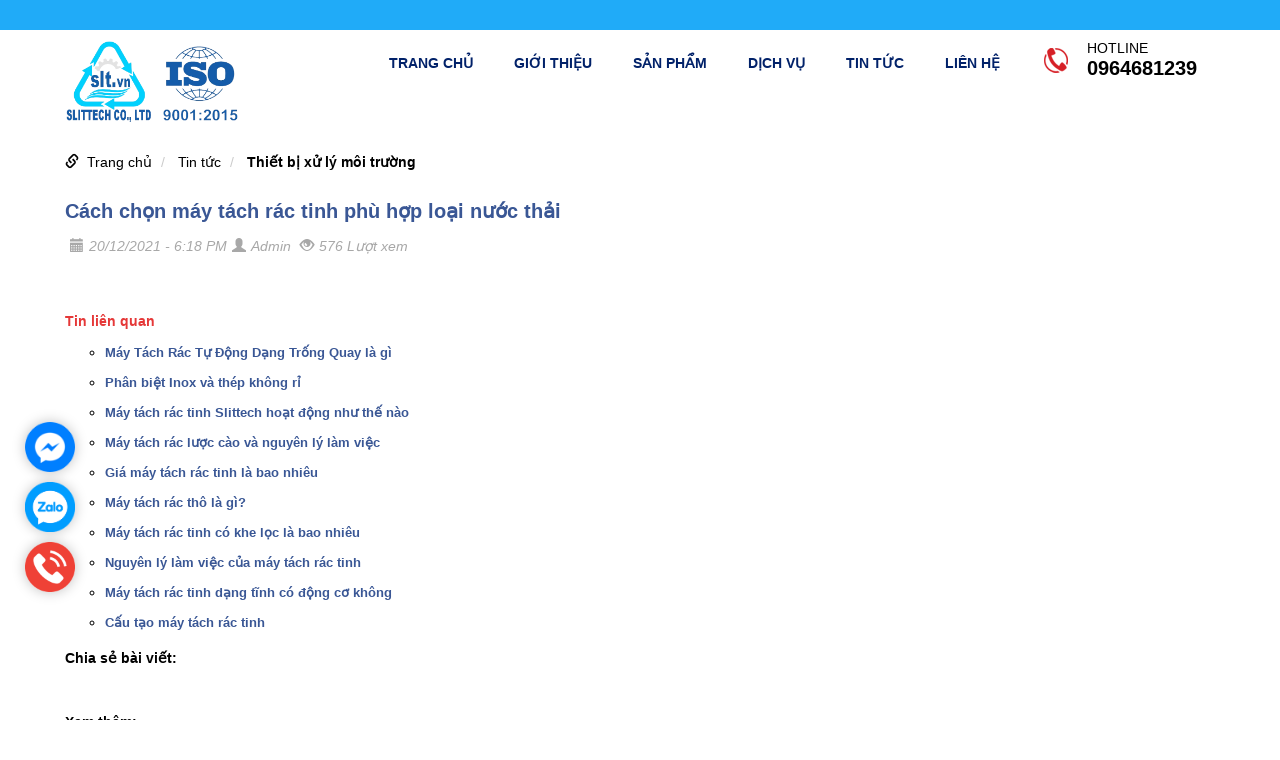

--- FILE ---
content_type: text/html; charset=utf-8
request_url: https://slittech.vn/cach-chon-may-tach-rac-tinh-phu-hop-loai-nuoc-thai.html
body_size: 81490
content:
<!DOCTYPE html PUBLIC "-//W3C//DTD XHTML 1.0 Transitional//EN" "http://www.w3.org/TR/xhtml1/DTD/xhtml1-transitional.dtd">
<html xmlns="http://www.w3.org/1999/xhtml" lang="vi" xml:lang="vi">
<head>
<base href="https://slittech.vn/"/>
	<meta property="og:title" content="Cách chọn máy tách rác tinh phù hợp loại nước thải" />
	<meta property="og:description" content="" />
    <meta property="og:image" content="https://slittech.vn//upload/images/may-tach-rac-chung-11.jpg" />
      <link rel = "canonical" href = "https://slittech.vn/cach-chon-may-tach-rac-tinh-phu-hop-loai-nuoc-thai.html" />
<meta property="fb:app_id" content="" />


<meta http-equiv="Content-Type" content="text/html; charset=utf-8" />
<meta name="viewport" content="width=device-width" />
<meta name="geo.placename" content="Thai Binh, Viet Nam">
<meta name="geo.region" content="VN-62">
<meta name="geo.position" content="20.850044;106.72169">
<meta name="ICBM" content="20.850044, 106.72169">
<meta name="revisit-after" content=" days">
<meta name="dc.description" content="">
<meta name="dc.keywords" content="">
<meta name="dc.subject" content="">
<meta name="dc.created" content="2015-9-10">
<meta name="dc.publisher" content="slittech.vn">
<meta name="dc.rights.copyright" content="slittech.vn">
<meta name="dc.creator.name" content="slittech.vn">
<meta name="dc.creator.email" content="">
<meta name="dc.identifier" content="https://slittech.vn">
<meta name="dc.language" content="vi-VN">
<meta name="copyright" content="slittech.vn" />
<meta name="robots" content="index,follow" />
<meta name="author" content="slittech.vn">
<!-- Global site tag (gtag.js) - Google Analytics -->
<script async src="https://www.googletagmanager.com/gtag/js?id=UA-207783637-1"></script>
<script>
  window.dataLayer = window.dataLayer || [];
  function gtag(){dataLayer.push(arguments);}
  gtag('js', new Date());

  gtag('config', 'UA-207783637-1');
</script>

<meta name="google-site-verification" content="VgjROLRcREiUx49vItcidlEdjL5QQERZufdxqa1o_gc" />
<!-- Google tag (gtag.js) -->
<script async src="https://www.googletagmanager.com/gtag/js?id=G-PP0YEG9V71">
</script>
<script>
  window.dataLayer = window.dataLayer || [];
  function gtag(){dataLayer.push(arguments);}
  gtag('js', new Date());

  gtag('config', 'G-PP0YEG9V71');
</script>
<title>
Cách chọn máy tách rác tinh phù hợp loại nước thải</title>
<meta name="description" content="" />

<link href="upload/images/sltvn1.ico" rel="shortcut icon" type="image/x-icon">
<link href="https://slittech.vn/feed" rel="alternate" type="application/rss+xml" title="RSS 2.0">
<link href="https://slittech.vn/feed" rel="alternate" type="application/atom+xml" title="Atom 1.0">
<meta name="keywords" content="" />
<style>
.sf-menu,.sf-menu *{margin:0;padding:0;list-style:none}.sf-menu li{position:relative}.sf-menu ul{position:absolute;display:none;top:100%;left:0;z-index:99;text-align:left!important}.sf-menu > li{flo1at:left;display:inline-block;padding:15px 10px 15px 7px}.sf-menu li:hover > ul,.sf-menu li.sfHover > ul{display:block;width:auto;bor1der-top:2px solid #FC6}.sf-menu a{display:block;position:relative}.sf-menu >li >ul >li >a{font-size:14px;padding:11px 10px}.sf-menu ul ul{top:0;left:100%;position:absolute;display:none}.sf-menu .active{border-top:2px solid #2a6496}.sf-menu >li >ul >li{wi1dth:200px}.sf-menu >li >ul{background:#fff}.sf-menu{}.sf-menu ul{box-s1hadow:2px 2px 6px rgba(0,0,0,.2);min-width:12em;*width:12em}.sf-menu >li:hover{backg1round:#166fae}.sf-menu >li:hover >a{color:#d62027}.sf-menu a{padding:11px 15px 10px;font-size:12px;text-trans1form:uppercase;text-decoration:none;zoom:1;color:#fff}.sf-menu >li:last-child a{border:none}.sf-menu >li >a:hover{color:#d62027}.sf-menu >li >a{font-size:14px;color:#012169;font-weight:700;text-transform:uppercase;padding:0 10px;line-height:10px}.sf-menu a{}.sf-menu li{backgro1und:#BDD2FF;white-space:nowrap;*white-space:normal;-webkit-transition:background .2s;transition:background .2s}.sf-menu ul li{background:#00a9f6;border-bottom:1px solid rgba(255,255,255,0.31)}.sf-menu ul li a:hover{text-decoration:none}.sub_mn li:hover a{color:#fff}.sub_mn li:hover{background:#0d7ebc;color:#fff}.sf-menu ul li a{font-size:14px;padding-left:12px;font-family:tahoma}.sf-menu ul ul li{b1ackground:#9AAEDB}.fixed .sf-menu li:hover >a{color:#fff;text-decoration:underline}.sf-menu ul >li:hover,.sf-menu ul >li.sfHover{-webkit-transition:none;transition:none;background:#0d7ebc;color:#fff}.sf-arrows .sf-with-ul{padding-right:2.5em;*padding-right:1em}.sf-arrows .sf-with-ul:after{content:'';position:absolute;top:50%;right:1em;margin-top:-3px;height:0;width:0;border:5px solid transparent;border-top-color:#dFeEFF;border-top-color:rgba(255,255,255,.5)}.sf-arrows > li > .sf-with-ul:focus:after,.sf-arrows > li:hover > .sf-with-ul:after,.sf-arrows > .sfHover > .sf-with-ul:after{border-top-color:#fff}.sf-arrows ul .sf-with-ul:after{margin-top:-5px;margin-right:-3px;border-color:transparent;border-left-color:#dFeEFF;border-left-color:rgba(255,255,255,.5)}.sf-arrows ul li > .sf-with-ul:focus:after,.sf-arrows ul li:hover > .sf-with-ul:after,.sf-arrows ul .sfHover > .sf-with-ul:after{border-left-color:#fff}.sf-menu ul li:hover a{color:#fff!important}
</style>
<style>
html{font-family:sans-serif;-webkit-text-size-adjust:100%;-ms-text-size-adjust:100%}body{margin:0}article,aside,details,figcaption,figure,footer,header,hgroup,main,nav,section,summary{display:block}audio,canvas,progress,video{display:inline-block;vertical-align:baseline}audio:not([controls]){display:none;height:0}[hidden],template{display:none}a{background:transparent}a:active,a:hover{outline:0}abbr[title]{border-bottom:1px dotted}b,strong{font-weight:700}dfn{font-style:italic}h1{font-size:2em}mark{color:#000;background:#ff0}small{font-size:80%}sub,sup{position:relative;font-size:75%;line-height:0;vertical-align:baseline}sup{top:-.5em}sub{bottom:-.25em}img{border:0}svg:not(:root){overflow:hidden}figure{margin:1em 40px}hr{height:0;-moz-box-sizing:content-box;box-sizing:content-box}pre{overflow:auto}code,kbd,pre,samp{font-family:monospace,monospace;font-size:1em}button,input,optgroup,select,textarea{margin:0;font:inherit;color:inherit}button{overflow:visible}button,select{text-transform:none}button,html input[type="button"],input[type="reset"],input[type="submit"]{-webkit-appearance:button;cursor:pointer}button[disabled],html input[disabled]{cursor:default}button::-moz-focus-inner,input::-moz-focus-inner{padding:0;border:0}input{line-height:normal}input[type="checkbox"],input[type="radio"]{box-sizing:border-box;padding:0}input[type="number"]::-webkit-inner-spin-button,input[type="number"]::-webkit-outer-spin-button{height:auto}input[type="search"]{-webkit-box-sizing:content-box;-moz-box-sizing:content-box;box-sizing:content-box;-webkit-appearance:textfield}input[type="search"]::-webkit-search-cancel-button,input[type="search"]::-webkit-search-decoration{-webkit-appearance:none}fieldset{padding:.35em .625em .75em;margin:0 2px;border:1px solid silver}legend{padding:0;border:0}textarea{overflow:auto}optgroup{font-weight:700}table{border-spacing:0;border-collapse:collapse}td,th{padding:0}@media print{*{color:#000!important;text-shadow:none!important;background:transparent!important;box-shadow:none!important}a,a:visited{text-decoration:underline}a[href]:after{content:" (" attr(href) ")"}abbr[title]:after{content:" (" attr(title) ")"}a[href^="javascript:"]:after,a[href^="#"]:after{content:""}pre,blockquote{border:1px solid #999;page-break-inside:avoid}thead{display:table-header-group}tr,img{page-break-inside:avoid}img{max-width:100%!important}p,h2,h3{orphans:3;widows:3}h2,h3{page-break-after:avoid}select{background:#fff!important}.navbar{display:none}.table td,.table th{background-color:#fff!important}.btn > .caret,.dropup > .btn > .caret{border-top-color:#000!important}.label{border:1px solid #000}.table{border-collapse:collapse!important}.table-bordered th,.table-bordered td{border:1px solid #ddd!important}}*{-webkit-box-sizing:border-box;-moz-box-sizing:border-box;box-sizing:border-box}:before,:after{-webkit-box-sizing:border-box;-moz-box-sizing:border-box;box-sizing:border-box}html{font-size:62.5%;-webkit-tap-highlight-color:rgba(0,0,0,0)}body{}input,button,select,textarea{font-family:inherit;font-size:inherit;line-height:inherit}a{color:#428bca;text-decoration:none}a:hover,a:focus{color:#6dab3c}a:focus{outline:thin dotted;outline:5px auto -webkit-focus-ring-color;outline-offset:-2px}figure{margin:0}img{vertical-align:middle}.img-responsive,.thumbnail > img,.thumbnail a > img,.carousel-inner > .item > img,.carousel-inner > .item > a > img{display:block;max-width:100%;height:auto}.img-rounded{border-radius:6px}.img-thumbnail{display:inline-block;max-width:100%;height:auto;padding:4px;line-height:1.42857143;background-color:#fff;border:1px solid #ddd;border-radius:4px;-webkit-transition:all .2s ease-in-out;transition:all .2s ease-in-out}.img-circle{border-radius:50%}hr{margin-top:20px;margin-bottom:20px;border:0;border-top:1px solid #eee}.sr-only{position:absolute;width:1px;height:1px;padding:0;margin:-1px;overflow:hidden;clip:rect(0,0,0,0);border:0}h1,h2,h3,h4,h5,h6,.h1,.h2,.h3,.h4,.h5,.h6{font-family:inherit;font-weight:500;line-height:1.1;color:inherit}h1 small,h2 small,h3 small,h4 small,h5 small,h6 small,.h1 small,.h2 small,.h3 small,.h4 small,.h5 small,.h6 small,h1 .small,h2 .small,h3 .small,h4 .small,h5 .small,h6 .small,.h1 .small,.h2 .small,.h3 .small,.h4 .small,.h5 .small,.h6 .small{font-weight:400;line-height:1;color:#999}h1,.h1,h2,.h2,h3,.h3{}h1 small,.h1 small,h2 small,.h2 small,h3 small,.h3 small,h1 .small,.h1 .small,h2 .small,.h2 .small,h3 .small,.h3 .small{font-size:65%}h4,.h4,h5,.h5,h6,.h6{margin-top:10px;margin-bottom:10px}h4 small,.h4 small,h5 small,.h5 small,h6 small,.h6 small,h4 .small,.h4 .small,h5 .small,.h5 .small,h6 .small,.h6 .small{font-size:75%}h1,.h1{font-size:36px}h2,.h2{font-size:30px}h3,.h3{font-size:24px}h4,.h4{font-size:18px}h5,.h5{font-size:14px}h6,.h6{font-size:12px}p{}.lead{margin-bottom:20px;font-size:16px;font-weight:200;line-height:1.4}@media (min-width: 768px){.lead{font-size:21px}}small,.small{font-size:85%}cite{font-style:normal}.text-left{text-align:left}.text-right{text-align:right}.text-center{text-align:center}.text-justify{text-align:justify}.text-muted{color:#999}.text-primary{color:#428bca}a.text-primary:hover{color:#3071a9}.text-success{color:#3c763d}a.text-success:hover{color:#2b542c}.text-info{color:#31708f}a.text-info:hover{color:#245269}.text-warning{color:#8a6d3b}a.text-warning:hover{color:#66512c}.text-danger{color:#a94442}a.text-danger:hover{color:#843534}.bg-primary{color:#fff;background-color:#428bca}a.bg-primary:hover{background-color:#3071a9}.bg-success{background-color:#dff0d8}a.bg-success:hover{background-color:#c1e2b3}.bg-info{background-color:#d9edf7}a.bg-info:hover{background-color:#afd9ee}.bg-warning{background-color:#fcf8e3}a.bg-warning:hover{background-color:#f7ecb5}.bg-danger{background-color:#f2dede}a.bg-danger:hover{background-color:#e4b9b9}.page-header{padding-bottom:9px;margin:40px 0 20px;border-bottom:1px solid #eee}ul,ol{margin-top:0}ul ul,ol ul,ul ol,ol ol{margin-bottom:0}.list-unstyled{padding-left:0;list-style:none}.list-inline{padding-left:0;margin-left:-5px;list-style:none}.list-inline > li{display:inline-block;padding-right:5px;padding-left:5px}dl{margin-top:0;margin-bottom:20px}dt,dd{line-height:1.42857143}dt{font-weight:700}dd{margin-left:0}@media (min-width: 768px){.dl-horizontal dt{float:left;width:160px;overflow:hidden;clear:left;text-align:right;text-overflow:ellipsis;white-space:nowrap}.dl-horizontal dd{margin-left:180px}}abbr[title],abbr[data-original-title]{cursor:help;border-bottom:1px dotted #999}.initialism{font-size:90%;text-transform:uppercase}blockquote{padding:10px 20px;margin:0 0 20px;font-size:17.5px;border-left:5px solid #eee}blockquote p:last-child,blockquote ul:last-child,blockquote ol:last-child{margin-bottom:0}blockquote footer,blockquote small,blockquote .small{display:block;font-size:80%;line-height:1.42857143;color:#999}blockquote footer:before,blockquote small:before,blockquote .small:before{content:'\2014 \00A0'}.blockquote-reverse,blockquote.pull-right{padding-right:15px;padding-left:0;text-align:right;border-right:5px solid #eee;border-left:0}.blockquote-reverse footer:before,blockquote.pull-right footer:before,.blockquote-reverse small:before,blockquote.pull-right small:before,.blockquote-reverse .small:before,blockquote.pull-right .small:before{content:''}.blockquote-reverse footer:after,blockquote.pull-right footer:after,.blockquote-reverse small:after,blockquote.pull-right small:after,.blockquote-reverse .small:after,blockquote.pull-right .small:after{content:'\00A0 \2014'}blockquote:before,blockquote:after{content:""}address{margin-bottom:20px;font-style:normal;line-height:1.42857143}code,kbd,pre,samp{font-family:Menlo,Monaco,Consolas,"Courier New",monospace}code{padding:2px 4px;font-size:90%;color:#c7254e;white-space:nowrap;background-color:#f9f2f4;border-radius:4px}kbd{padding:2px 4px;font-size:90%;color:#fff;background-color:#333;border-radius:3px;box-shadow:inset 0 -1px 0 rgba(0,0,0,.25)}pre{display:block;padding:9.5px;margin:0 0 10px;font-size:13px;line-height:1.42857143;color:#333;word-break:break-all;word-wrap:break-word;background-color:#f5f5f5;border:1px solid #ccc;border-radius:4px}pre code{padding:0;font-size:inherit;color:inherit;white-space:pre-wrap;background-color:transparent;border-radius:0}.pre-scrollable{max-height:340px;overflow-y:scroll}.container{padding-right:10px;padding-left:10px;margin-right:auto;margin-left:auto}@media (min-width: 768px){.container{width:750px}}@media (min-width: 992px){.container{width:970px}}@media (min-width: 1200px){.container{width:1170px}}.container-fluid{padding-right:15px;padding-left:15px;margin-right:auto;margin-left:auto}.row{margin-right:-10px;margin-left:-10px}.col-xs-1,.col-sm-1,.col-md-1,.col-lg-1,.col-xs-2,.col-sm-2,.col-md-2,.col-lg-2,.col-xs-3,.col-sm-3,.col-md-3,.col-lg-3,.col-xs-4,.col-sm-4,.col-md-4,.col-lg-4,.col-xs-5,.col-sm-5,.col-md-5,.col-lg-5,.col-xs-6,.col-sm-6,.col-md-6,.col-lg-6,.col-xs-7,.col-sm-7,.col-md-7,.col-lg-7,.col-xs-8,.col-sm-8,.col-md-8,.col-lg-8,.col-xs-9,.col-sm-9,.col-md-9,.col-lg-9,.col-xs-10,.col-sm-10,.col-md-10,.col-lg-10,.col-xs-11,.col-sm-11,.col-md-11,.col-lg-11,.col-xs-12,.col-sm-12,.col-md-12,.col-lg-12{position:relative;min-height:1px;padding-right:10px;padding-left:10px}.col-xs-1,.col-xs-2,.col-xs-3,.col-xs-4,.col-xs-5,.col-xs-6,.col-xs-7,.col-xs-8,.col-xs-9,.col-xs-10,.col-xs-11,.col-xs-12{float:left}.col-xs-12{width:100%}.col-xs-11{width:91.66666667%}.col-xs-10{width:83.33333333%}.col-xs-9{width:75%}.col-xs-8{width:66.66666667%}.col-xs-7{width:58.33333333%}.col-xs-6{width:50%}.col-xs-5{width:41.66666667%}.col-xs-4{width:33.33333333%}.col-xs-3{width:25%}.col-xs-2{width:16.66666667%}.col-xs-1{width:8.33333333%}.col-xs-pull-12{right:100%}.col-xs-pull-11{right:91.66666667%}.col-xs-pull-10{right:83.33333333%}.col-xs-pull-9{right:75%}.col-xs-pull-8{right:66.66666667%}.col-xs-pull-7{right:58.33333333%}.col-xs-pull-6{right:50%}.col-xs-pull-5{right:41.66666667%}.col-xs-pull-4{right:33.33333333%}.col-xs-pull-3{right:25%}.col-xs-pull-2{right:16.66666667%}.col-xs-pull-1{right:8.33333333%}.col-xs-pull-0{right:0}.col-xs-push-12{left:100%}.col-xs-push-11{left:91.66666667%}.col-xs-push-10{left:83.33333333%}.col-xs-push-9{left:75%}.col-xs-push-8{left:66.66666667%}.col-xs-push-7{left:58.33333333%}.col-xs-push-6{left:50%}.col-xs-push-5{left:41.66666667%}.col-xs-push-4{left:33.33333333%}.col-xs-push-3{left:25%}.col-xs-push-2{left:16.66666667%}.col-xs-push-1{left:8.33333333%}.col-xs-push-0{left:0}.col-xs-offset-12{margin-left:100%}.col-xs-offset-11{margin-left:91.66666667%}.col-xs-offset-10{margin-left:83.33333333%}.col-xs-offset-9{margin-left:75%}.col-xs-offset-8{margin-left:66.66666667%}.col-xs-offset-7{margin-left:58.33333333%}.col-xs-offset-6{margin-left:50%}.col-xs-offset-5{margin-left:41.66666667%}.col-xs-offset-4{margin-left:33.33333333%}.col-xs-offset-3{margin-left:25%}.col-xs-offset-2{margin-left:16.66666667%}.col-xs-offset-1{margin-left:8.33333333%}.col-xs-offset-0{margin-left:0}@media (min-width: 768px){.col-sm-1,.col-sm-2,.col-sm-3,.col-sm-4,.col-sm-5,.col-sm-6,.col-sm-7,.col-sm-8,.col-sm-9,.col-sm-10,.col-sm-11,.col-sm-12{float:left}.col-sm-12{width:100%}.col-sm-11{width:91.66666667%}.col-sm-10{width:83.33333333%}.col-sm-9{width:75%}.col-sm-8{width:66.66666667%}.col-sm-7{width:58.33333333%}.col-sm-6{width:50%}.col-sm-5{width:41.66666667%}.col-sm-4{width:33.33333333%}.col-sm-3{width:25%}.col-sm-2{width:16.66666667%}.col-sm-1{width:8.33333333%}.col-sm-pull-12{right:100%}.col-sm-pull-11{right:91.66666667%}.col-sm-pull-10{right:83.33333333%}.col-sm-pull-9{right:75%}.col-sm-pull-8{right:66.66666667%}.col-sm-pull-7{right:58.33333333%}.col-sm-pull-6{right:50%}.col-sm-pull-5{right:41.66666667%}.col-sm-pull-4{right:33.33333333%}.col-sm-pull-3{right:25%}.col-sm-pull-2{right:16.66666667%}.col-sm-pull-1{right:8.33333333%}.col-sm-pull-0{right:0}.col-sm-push-12{left:100%}.col-sm-push-11{left:91.66666667%}.col-sm-push-10{left:83.33333333%}.col-sm-push-9{left:75%}.col-sm-push-8{left:66.66666667%}.col-sm-push-7{left:58.33333333%}.col-sm-push-6{left:50%}.col-sm-push-5{left:41.66666667%}.col-sm-push-4{left:33.33333333%}.col-sm-push-3{left:25%}.col-sm-push-2{left:16.66666667%}.col-sm-push-1{left:8.33333333%}.col-sm-push-0{left:0}.col-sm-offset-12{margin-left:100%}.col-sm-offset-11{margin-left:91.66666667%}.col-sm-offset-10{margin-left:83.33333333%}.col-sm-offset-9{margin-left:75%}.col-sm-offset-8{margin-left:66.66666667%}.col-sm-offset-7{margin-left:58.33333333%}.col-sm-offset-6{margin-left:50%}.col-sm-offset-5{margin-left:41.66666667%}.col-sm-offset-4{margin-left:33.33333333%}.col-sm-offset-3{margin-left:25%}.col-sm-offset-2{margin-left:16.66666667%}.col-sm-offset-1{margin-left:8.33333333%}.col-sm-offset-0{margin-left:0}}@media (min-width: 992px){.col-md-1,.col-md-2,.col-md-3,.col-md-4,.col-md-5,.col-md-6,.col-md-7,.col-md-8,.col-md-9,.col-md-10,.col-md-11,.col-md-12{float:left}.col-md-12{width:100%}.col-md-11{width:91.66666667%}.col-md-10{width:83.33333333%}.col-md-9{width:75%}.col-md-8{width:66.66666667%}.col-md-7{width:58.33333333%}.col-md-6{width:50%}.col-md-5{width:41.66666667%}.col-md-4{width:33.33333333%}.col-md-3{width:25%}.col-md-2{width:16.66666667%}.col-md-1{width:8.33333333%}.col-md-pull-12{right:100%}.col-md-pull-11{right:91.66666667%}.col-md-pull-10{right:83.33333333%}.col-md-pull-9{right:75%}.col-md-pull-8{right:66.66666667%}.col-md-pull-7{right:58.33333333%}.col-md-pull-6{right:50%}.col-md-pull-5{right:41.66666667%}.col-md-pull-4{right:33.33333333%}.col-md-pull-3{right:25%}.col-md-pull-2{right:16.66666667%}.col-md-pull-1{right:8.33333333%}.col-md-pull-0{right:0}.col-md-push-12{left:100%}.col-md-push-11{left:91.66666667%}.col-md-push-10{left:83.33333333%}.col-md-push-9{left:75%}.col-md-push-8{left:66.66666667%}.col-md-push-7{left:58.33333333%}.col-md-push-6{left:50%}.col-md-push-5{left:41.66666667%}.col-md-push-4{left:33.33333333%}.col-md-push-3{left:25%}.col-md-push-2{left:16.66666667%}.col-md-push-1{left:8.33333333%}.col-md-push-0{left:0}.col-md-offset-12{margin-left:100%}.col-md-offset-11{margin-left:91.66666667%}.col-md-offset-10{margin-left:83.33333333%}.col-md-offset-9{margin-left:75%}.col-md-offset-8{margin-left:66.66666667%}.col-md-offset-7{margin-left:58.33333333%}.col-md-offset-6{margin-left:50%}.col-md-offset-5{margin-left:41.66666667%}.col-md-offset-4{margin-left:33.33333333%}.col-md-offset-3{margin-left:25%}.col-md-offset-2{margin-left:16.66666667%}.col-md-offset-1{margin-left:8.33333333%}.col-md-offset-0{margin-left:0}}@media (min-width: 1200px){.col-lg-1,.col-lg-2,.col-lg-3,.col-lg-4,.col-lg-5,.col-lg-6,.col-lg-7,.col-lg-8,.col-lg-9,.col-lg-10,.col-lg-11,.col-lg-12{float:left}.col-lg-12{width:100%}.col-lg-11{width:91.66666667%}.col-lg-10{width:83.33333333%}.col-lg-9{width:75%}.col-lg-8{width:66.66666667%}.col-lg-7{width:58.33333333%}.col-lg-6{width:50%}.col-lg-5{width:41.66666667%}.col-lg-4{width:33.33333333%}.col-lg-3{width:25%}.col-lg-2{width:16.66666667%}.col-lg-1{width:8.33333333%}.col-lg-pull-12{right:100%}.col-lg-pull-11{right:91.66666667%}.col-lg-pull-10{right:83.33333333%}.col-lg-pull-9{right:75%}.col-lg-pull-8{right:66.66666667%}.col-lg-pull-7{right:58.33333333%}.col-lg-pull-6{right:50%}.col-lg-pull-5{right:41.66666667%}.col-lg-pull-4{right:33.33333333%}.col-lg-pull-3{right:25%}.col-lg-pull-2{right:16.66666667%}.col-lg-pull-1{right:8.33333333%}.col-lg-pull-0{right:0}.col-lg-push-12{left:100%}.col-lg-push-11{left:91.66666667%}.col-lg-push-10{left:83.33333333%}.col-lg-push-9{left:75%}.col-lg-push-8{left:66.66666667%}.col-lg-push-7{left:58.33333333%}.col-lg-push-6{left:50%}.col-lg-push-5{left:41.66666667%}.col-lg-push-4{left:33.33333333%}.col-lg-push-3{left:25%}.col-lg-push-2{left:16.66666667%}.col-lg-push-1{left:8.33333333%}.col-lg-push-0{left:0}.col-lg-offset-12{margin-left:100%}.col-lg-offset-11{margin-left:91.66666667%}.col-lg-offset-10{margin-left:83.33333333%}.col-lg-offset-9{margin-left:75%}.col-lg-offset-8{margin-left:66.66666667%}.col-lg-offset-7{margin-left:58.33333333%}.col-lg-offset-6{margin-left:50%}.col-lg-offset-5{margin-left:41.66666667%}.col-lg-offset-4{margin-left:33.33333333%}.col-lg-offset-3{margin-left:25%}.col-lg-offset-2{margin-left:16.66666667%}.col-lg-offset-1{margin-left:8.33333333%}.col-lg-offset-0{margin-left:0}}table{max-width:100%;background-color:transparent}th{text-align:left}.table{width:100%;margin-bottom:20px}.table > thead > tr > th,.table > tbody > tr > th,.table > tfoot > tr > th,.table > thead > tr > td,.table > tbody > tr > td,.table > tfoot > tr > td{padding:8px;line-height:1.42857143;vertical-align:top;border-top:1px solid #ddd}.table > thead > tr > th{vertical-align:bottom;border-bottom:2px solid #ddd}.table > caption + thead > tr:first-child > th,.table > colgroup + thead > tr:first-child > th,.table > thead:first-child > tr:first-child > th,.table > caption + thead > tr:first-child > td,.table > colgroup + thead > tr:first-child > td,.table > thead:first-child > tr:first-child > td{border-top:0}.table > tbody + tbody{border-top:2px solid #ddd}.table .table{background-color:#fff}.table-condensed > thead > tr > th,.table-condensed > tbody > tr > th,.table-condensed > tfoot > tr > th,.table-condensed > thead > tr > td,.table-condensed > tbody > tr > td,.table-condensed > tfoot > tr > td{padding:5px}.table-bordered{border:1px solid #ddd}.table-bordered > thead > tr > th,.table-bordered > tbody > tr > th,.table-bordered > tfoot > tr > th,.table-bordered > thead > tr > td,.table-bordered > tbody > tr > td,.table-bordered > tfoot > tr > td{border:1px solid #ddd}.table-bordered > thead > tr > th,.table-bordered > thead > tr > td{border-bottom-width:2px}.table-striped > tbody > tr:nth-child(odd) > td,.table-striped > tbody > tr:nth-child(odd) > th{background-color:#f9f9f9}.table-hover > tbody > tr:hover > td,.table-hover > tbody > tr:hover > th{background-color:#f5f5f5}table col[class*="col-"]{position:static;display:table-column;float:none}table td[class*="col-"],table th[class*="col-"]{position:static;display:table-cell;float:none}.table > thead > tr > td.active,.table > tbody > tr > td.active,.table > tfoot > tr > td.active,.table > thead > tr > th.active,.table > tbody > tr > th.active,.table > tfoot > tr > th.active,.table > thead > tr.active > td,.table > tbody > tr.active > td,.table > tfoot > tr.active > td,.table > thead > tr.active > th,.table > tbody > tr.active > th,.table > tfoot > tr.active > th{background-color:#f5f5f5}.table-hover > tbody > tr > td.active:hover,.table-hover > tbody > tr > th.active:hover,.table-hover > tbody > tr.active:hover > td,.table-hover > tbody > tr.active:hover > th{background-color:#e8e8e8}.table > thead > tr > td.success,.table > tbody > tr > td.success,.table > tfoot > tr > td.success,.table > thead > tr > th.success,.table > tbody > tr > th.success,.table > tfoot > tr > th.success,.table > thead > tr.success > td,.table > tbody > tr.success > td,.table > tfoot > tr.success > td,.table > thead > tr.success > th,.table > tbody > tr.success > th,.table > tfoot > tr.success > th{background-color:#dff0d8}.table-hover > tbody > tr > td.success:hover,.table-hover > tbody > tr > th.success:hover,.table-hover > tbody > tr.success:hover > td,.table-hover > tbody > tr.success:hover > th{background-color:#d0e9c6}.table > thead > tr > td.info,.table > tbody > tr > td.info,.table > tfoot > tr > td.info,.table > thead > tr > th.info,.table > tbody > tr > th.info,.table > tfoot > tr > th.info,.table > thead > tr.info > td,.table > tbody > tr.info > td,.table > tfoot > tr.info > td,.table > thead > tr.info > th,.table > tbody > tr.info > th,.table > tfoot > tr.info > th{background-color:#d9edf7}.table-hover > tbody > tr > td.info:hover,.table-hover > tbody > tr > th.info:hover,.table-hover > tbody > tr.info:hover > td,.table-hover > tbody > tr.info:hover > th{background-color:#c4e3f3}.table > thead > tr > td.warning,.table > tbody > tr > td.warning,.table > tfoot > tr > td.warning,.table > thead > tr > th.warning,.table > tbody > tr > th.warning,.table > tfoot > tr > th.warning,.table > thead > tr.warning > td,.table > tbody > tr.warning > td,.table > tfoot > tr.warning > td,.table > thead > tr.warning > th,.table > tbody > tr.warning > th,.table > tfoot > tr.warning > th{background-color:#fcf8e3}.table-hover > tbody > tr > td.warning:hover,.table-hover > tbody > tr > th.warning:hover,.table-hover > tbody > tr.warning:hover > td,.table-hover > tbody > tr.warning:hover > th{background-color:#faf2cc}.table > thead > tr > td.danger,.table > tbody > tr > td.danger,.table > tfoot > tr > td.danger,.table > thead > tr > th.danger,.table > tbody > tr > th.danger,.table > tfoot > tr > th.danger,.table > thead > tr.danger > td,.table > tbody > tr.danger > td,.table > tfoot > tr.danger > td,.table > thead > tr.danger > th,.table > tbody > tr.danger > th,.table > tfoot > tr.danger > th{background-color:#f2dede}.table-hover > tbody > tr > td.danger:hover,.table-hover > tbody > tr > th.danger:hover,.table-hover > tbody > tr.danger:hover > td,.table-hover > tbody > tr.danger:hover > th{background-color:#ebcccc}@media (max-width: 767px){.table-responsive{width:100%;margin-bottom:15px;overflow-x:scroll;overflow-y:hidden;-webkit-overflow-scrolling:touch;-ms-overflow-style:-ms-autohiding-scrollbar;border:1px solid #ddd}.table-responsive > .table{margin-bottom:0}.table-responsive > .table > thead > tr > th,.table-responsive > .table > tbody > tr > th,.table-responsive > .table > tfoot > tr > th,.table-responsive > .table > thead > tr > td,.table-responsive > .table > tbody > tr > td,.table-responsive > .table > tfoot > tr > td{white-space:nowrap}.table-responsive > .table-bordered{border:0}.table-responsive > .table-bordered > thead > tr > th:first-child,.table-responsive > .table-bordered > tbody > tr > th:first-child,.table-responsive > .table-bordered > tfoot > tr > th:first-child,.table-responsive > .table-bordered > thead > tr > td:first-child,.table-responsive > .table-bordered > tbody > tr > td:first-child,.table-responsive > .table-bordered > tfoot > tr > td:first-child{border-left:0}.table-responsive > .table-bordered > thead > tr > th:last-child,.table-responsive > .table-bordered > tbody > tr > th:last-child,.table-responsive > .table-bordered > tfoot > tr > th:last-child,.table-responsive > .table-bordered > thead > tr > td:last-child,.table-responsive > .table-bordered > tbody > tr > td:last-child,.table-responsive > .table-bordered > tfoot > tr > td:last-child{border-right:0}.table-responsive > .table-bordered > tbody > tr:last-child > th,.table-responsive > .table-bordered > tfoot > tr:last-child > th,.table-responsive > .table-bordered > tbody > tr:last-child > td,.table-responsive > .table-bordered > tfoot > tr:last-child > td{border-bottom:0}}fieldset{min-width:0;padding:0;margin:0;border:0}legend{display:block;width:100%;padding:0;margin-bottom:20px;font-size:21px;line-height:inherit;color:#333;border:0;border-bottom:1px solid #e5e5e5}label{display:inline-block;margin-bottom:5px;font-weight:700}input[type="search"]{-webkit-box-sizing:border-box;-moz-box-sizing:border-box;box-sizing:border-box}input[type="radio"],input[type="checkbox"]{margin:4px 0 0;margin-top:1px \9;line-height:normal}input[type="file"]{display:block}input[type="range"]{display:block;width:100%}select[multiple],select[size]{height:auto}input[type="file"]:focus,input[type="radio"]:focus,input[type="checkbox"]:focus{outline:thin dotted;outline:5px auto -webkit-focus-ring-color;outline-offset:-2px}output{display:block;padding-top:7px;font-size:14px;line-height:1.42857143;color:#555}.form-control{display:block;width:100%;height:34px;padding:6px 12px;font-size:14px;line-height:1.42857143;color:#555;background-color:#fff;background-image:none;border:1px solid #ccc;border-radius:4px;-webkit-box-shadow:inset 0 1px 1px rgba(0,0,0,.075);box-shadow:inset 0 1px 1px rgba(0,0,0,.075);-webkit-transition:border-color ease-in-out .15s,box-shadow ease-in-out .15s;transition:border-color ease-in-out .15s,box-shadow ease-in-out .15s}.form-control:focus{border-color:#66afe9;outline:0;-webkit-box-shadow:inset 0 1px 1px rgba(0,0,0,.075),0 0 8px rgba(102,175,233,.6);box-shadow:inset 0 1px 1px rgba(0,0,0,.075),0 0 8px rgba(102,175,233,.6)}.form-control::-moz-placeholder{color:#999;opacity:1}.form-control:-ms-input-placeholder{color:#999}.form-control::-webkit-input-placeholder{color:#999}.form-control[disabled],.form-control[readonly],fieldset[disabled] .form-control{cursor:not-allowed;background-color:#eee;opacity:1}textarea.form-control{height:auto}input[type="search"]{-webkit-appearance:none}input[type="date"]{line-height:34px}.form-group{margin-bottom:15px}.radio,.checkbox{display:block;min-height:20px;padding-left:20px;margin-top:10px;margin-bottom:10px}.radio label,.checkbox label{display:inline;font-weight:400;cursor:pointer}.radio input[type="radio"],.radio-inline input[type="radio"],.checkbox input[type="checkbox"],.checkbox-inline input[type="checkbox"]{float:left;margin-left:-20px}.radio + .radio,.checkbox + .checkbox{margin-top:-5px}.radio-inline,.checkbox-inline{display:inline-block;padding-left:20px;margin-bottom:0;font-weight:400;vertical-align:middle;cursor:pointer}.radio-inline + .radio-inline,.checkbox-inline + .checkbox-inline{margin-top:0;margin-left:10px}input[type="radio"][disabled],input[type="checkbox"][disabled],.radio[disabled],.radio-inline[disabled],.checkbox[disabled],.checkbox-inline[disabled],fieldset[disabled] input[type="radio"],fieldset[disabled] input[type="checkbox"],fieldset[disabled] .radio,fieldset[disabled] .radio-inline,fieldset[disabled] .checkbox,fieldset[disabled] .checkbox-inline{cursor:not-allowed}.input-sm{height:30px;padding:5px 10px;font-size:12px;line-height:1.5;border-radius:3px}select.input-sm{height:30px;line-height:30px}textarea.input-sm,select[multiple].input-sm{height:auto}.input-lg{height:46px;padding:10px 16px;font-size:18px;line-height:1.33;border-radius:6px}select.input-lg{height:46px;line-height:46px}textarea.input-lg,select[multiple].input-lg{height:auto}.has-feedback{position:relative}.has-feedback .form-control{padding-right:42.5px}.has-feedback .form-control-feedback{position:absolute;top:25px;right:0;display:block;width:34px;height:34px;line-height:34px;text-align:center}.has-success .help-block,.has-success .control-label,.has-success .radio,.has-success .checkbox,.has-success .radio-inline,.has-success .checkbox-inline{color:#3c763d}.has-success .form-control{border-color:#3c763d;-webkit-box-shadow:inset 0 1px 1px rgba(0,0,0,.075);box-shadow:inset 0 1px 1px rgba(0,0,0,.075)}.has-success .form-control:focus{border-color:#2b542c;-webkit-box-shadow:inset 0 1px 1px rgba(0,0,0,.075),0 0 6px #67b168;box-shadow:inset 0 1px 1px rgba(0,0,0,.075),0 0 6px #67b168}.has-success .input-group-addon{color:#3c763d;background-color:#dff0d8;border-color:#3c763d}.has-success .form-control-feedback{color:#3c763d}.has-warning .help-block,.has-warning .control-label,.has-warning .radio,.has-warning .checkbox,.has-warning .radio-inline,.has-warning .checkbox-inline{color:#8a6d3b}.has-warning .form-control{border-color:#8a6d3b;-webkit-box-shadow:inset 0 1px 1px rgba(0,0,0,.075);box-shadow:inset 0 1px 1px rgba(0,0,0,.075)}.has-warning .form-control:focus{border-color:#66512c;-webkit-box-shadow:inset 0 1px 1px rgba(0,0,0,.075),0 0 6px #c0a16b;box-shadow:inset 0 1px 1px rgba(0,0,0,.075),0 0 6px #c0a16b}.has-warning .input-group-addon{color:#8a6d3b;background-color:#fcf8e3;border-color:#8a6d3b}.has-warning .form-control-feedback{color:#8a6d3b}.has-error .help-block,.has-error .control-label,.has-error .radio,.has-error .checkbox,.has-error .radio-inline,.has-error .checkbox-inline{color:#a94442}.has-error .form-control{border-color:#a94442;-webkit-box-shadow:inset 0 1px 1px rgba(0,0,0,.075);box-shadow:inset 0 1px 1px rgba(0,0,0,.075)}.has-error .form-control:focus{border-color:#843534;-webkit-box-shadow:inset 0 1px 1px rgba(0,0,0,.075),0 0 6px #ce8483;box-shadow:inset 0 1px 1px rgba(0,0,0,.075),0 0 6px #ce8483}.has-error .input-group-addon{color:#a94442;background-color:#f2dede;border-color:#a94442}.has-error .form-control-feedback{color:#a94442}.form-control-static{margin-bottom:0}.help-block{display:block;margin-top:5px;margin-bottom:10px;color:#737373}@media (min-width: 768px){.form-inline .form-group{display:inline-block;margin-bottom:0;vertical-align:middle}.form-inline .form-control{display:inline-block;width:auto;vertical-align:middle}.form-inline .input-group > .form-control{width:100%}.form-inline .control-label{margin-bottom:0;vertical-align:middle}.form-inline .radio,.form-inline .checkbox{display:inline-block;padding-left:0;margin-top:0;margin-bottom:0;vertical-align:middle}.form-inline .radio input[type="radio"],.form-inline .checkbox input[type="checkbox"]{float:none;margin-left:0}.form-inline .has-feedback .form-control-feedback{top:0}}.form-horizontal .control-label,.form-horizontal .radio,.form-horizontal .checkbox,.form-horizontal .radio-inline,.form-horizontal .checkbox-inline{padding-top:7px;margin-top:0;margin-bottom:0}.form-horizontal .radio,.form-horizontal .checkbox{min-height:27px}.form-horizontal .form-group{margin-right:-15px;margin-left:-15px}.form-horizontal .form-control-static{padding-top:7px}@media (min-width: 768px){.form-horizontal .control-label{text-align:right}}.form-horizontal .has-feedback .form-control-feedback{top:0;right:15px}.btn{display:inline-block;padding:6px 12px;margin-bottom:0;font-size:14px;font-weight:400;line-height:1.42857143;text-align:center;white-space:nowrap;vertical-align:middle;cursor:pointer;-webkit-user-select:none;-moz-user-select:none;-ms-user-select:none;user-select:none;background-image:none;border:1px solid transparent;border-radius:4px}.btn:focus,.btn:active:focus,.btn.active:focus{outline:thin dotted;outline:5px auto -webkit-focus-ring-color;outline-offset:-2px}.btn:hover,.btn:focus{color:#333;text-decoration:none}.btn:active,.btn.active{background-image:none;outline:0;-webkit-box-shadow:inset 0 3px 5px rgba(0,0,0,.125);box-shadow:inset 0 3px 5px rgba(0,0,0,.125)}.btn.disabled,.btn[disabled],fieldset[disabled] .btn{pointer-events:none;cursor:not-allowed;filter:alpha(opacity=65);-webkit-box-shadow:none;box-shadow:none;opacity:.65}.btn-default{color:#333;background-color:#fff;border-color:#ccc}.btn-default:hover,.btn-default:focus,.btn-default:active,.btn-default.active,.open .dropdown-toggle.btn-default{color:#333;background-color:#ebebeb;border-color:#adadad}.btn-default:active,.btn-default.active,.open .dropdown-toggle.btn-default{background-image:none}.btn-default.disabled,.btn-default[disabled],fieldset[disabled] .btn-default,.btn-default.disabled:hover,.btn-default[disabled]:hover,fieldset[disabled] .btn-default:hover,.btn-default.disabled:focus,.btn-default[disabled]:focus,fieldset[disabled] .btn-default:focus,.btn-default.disabled:active,.btn-default[disabled]:active,fieldset[disabled] .btn-default:active,.btn-default.disabled.active,.btn-default[disabled].active,fieldset[disabled] .btn-default.active{background-color:#fff;border-color:#ccc}.btn-default .badge{color:#fff;background-color:#333}.btn-primary{color:#fff;background-color:#428bca;border-color:#357ebd}.btn-primary:hover,.btn-primary:focus,.btn-primary:active,.btn-primary.active,.open .dropdown-toggle.btn-primary{color:#fff;background-color:#3276b1;border-color:#285e8e}.btn-primary:active,.btn-primary.active,.open .dropdown-toggle.btn-primary{background-image:none}.btn-primary.disabled,.btn-primary[disabled],fieldset[disabled] .btn-primary,.btn-primary.disabled:hover,.btn-primary[disabled]:hover,fieldset[disabled] .btn-primary:hover,.btn-primary.disabled:focus,.btn-primary[disabled]:focus,fieldset[disabled] .btn-primary:focus,.btn-primary.disabled:active,.btn-primary[disabled]:active,fieldset[disabled] .btn-primary:active,.btn-primary.disabled.active,.btn-primary[disabled].active,fieldset[disabled] .btn-primary.active{background-color:#428bca;border-color:#357ebd}.btn-primary .badge{color:#428bca;background-color:#fff}.btn-success{color:#fff;background-color:#5cb85c;border-color:#4cae4c}.btn-success:hover,.btn-success:focus,.btn-success:active,.btn-success.active,.open .dropdown-toggle.btn-success{color:#fff;background-color:#47a447;border-color:#398439}.btn-success:active,.btn-success.active,.open .dropdown-toggle.btn-success{background-image:none}.btn-success.disabled,.btn-success[disabled],fieldset[disabled] .btn-success,.btn-success.disabled:hover,.btn-success[disabled]:hover,fieldset[disabled] .btn-success:hover,.btn-success.disabled:focus,.btn-success[disabled]:focus,fieldset[disabled] .btn-success:focus,.btn-success.disabled:active,.btn-success[disabled]:active,fieldset[disabled] .btn-success:active,.btn-success.disabled.active,.btn-success[disabled].active,fieldset[disabled] .btn-success.active{background-color:#5cb85c;border-color:#4cae4c}.btn-success .badge{color:#5cb85c;background-color:#fff}.btn-info{color:#fff;background-color:#5bc0de;border-color:#46b8da}.btn-info:hover,.btn-info:focus,.btn-info:active,.btn-info.active,.open .dropdown-toggle.btn-info{color:#fff;background-color:#39b3d7;border-color:#269abc}.btn-info:active,.btn-info.active,.open .dropdown-toggle.btn-info{background-image:none}.btn-info.disabled,.btn-info[disabled],fieldset[disabled] .btn-info,.btn-info.disabled:hover,.btn-info[disabled]:hover,fieldset[disabled] .btn-info:hover,.btn-info.disabled:focus,.btn-info[disabled]:focus,fieldset[disabled] .btn-info:focus,.btn-info.disabled:active,.btn-info[disabled]:active,fieldset[disabled] .btn-info:active,.btn-info.disabled.active,.btn-info[disabled].active,fieldset[disabled] .btn-info.active{background-color:#5bc0de;border-color:#46b8da}.btn-info .badge{color:#5bc0de;background-color:#fff}.btn-warning{color:#fff;background-color:#f0ad4e;border-color:#eea236}.btn-warning:hover,.btn-warning:focus,.btn-warning:active,.btn-warning.active,.open .dropdown-toggle.btn-warning{color:#fff;background-color:#ed9c28;border-color:#d58512}.btn-warning:active,.btn-warning.active,.open .dropdown-toggle.btn-warning{background-image:none}.btn-warning.disabled,.btn-warning[disabled],fieldset[disabled] .btn-warning,.btn-warning.disabled:hover,.btn-warning[disabled]:hover,fieldset[disabled] .btn-warning:hover,.btn-warning.disabled:focus,.btn-warning[disabled]:focus,fieldset[disabled] .btn-warning:focus,.btn-warning.disabled:active,.btn-warning[disabled]:active,fieldset[disabled] .btn-warning:active,.btn-warning.disabled.active,.btn-warning[disabled].active,fieldset[disabled] .btn-warning.active{background-color:#f0ad4e;border-color:#eea236}.btn-warning .badge{color:#f0ad4e;background-color:#fff}.btn-danger{color:#fff;background-color:#d9534f;border-color:#d43f3a}.btn-danger:hover,.btn-danger:focus,.btn-danger:active,.btn-danger.active,.open .dropdown-toggle.btn-danger{color:#fff;background-color:#d2322d;border-color:#ac2925}.btn-danger:active,.btn-danger.active,.open .dropdown-toggle.btn-danger{background-image:none}.btn-danger.disabled,.btn-danger[disabled],fieldset[disabled] .btn-danger,.btn-danger.disabled:hover,.btn-danger[disabled]:hover,fieldset[disabled] .btn-danger:hover,.btn-danger.disabled:focus,.btn-danger[disabled]:focus,fieldset[disabled] .btn-danger:focus,.btn-danger.disabled:active,.btn-danger[disabled]:active,fieldset[disabled] .btn-danger:active,.btn-danger.disabled.active,.btn-danger[disabled].active,fieldset[disabled] .btn-danger.active{background-color:#d9534f;border-color:#d43f3a}.btn-danger .badge{color:#d9534f;background-color:#fff}.btn-link{font-weight:400;color:#428bca;cursor:pointer;border-radius:0}.btn-link,.btn-link:active,.btn-link[disabled],fieldset[disabled] .btn-link{background-color:transparent;-webkit-box-shadow:none;box-shadow:none}.btn-link,.btn-link:hover,.btn-link:focus,.btn-link:active{border-color:transparent}.btn-link:hover,.btn-link:focus{color:#2a6496;text-decoration:underline;background-color:transparent}.btn-link[disabled]:hover,fieldset[disabled] .btn-link:hover,.btn-link[disabled]:focus,fieldset[disabled] .btn-link:focus{color:#999;text-decoration:none}.btn-lg,.btn-group-lg > .btn{padding:10px 16px;font-size:18px;line-height:1.33;border-radius:6px}.btn-sm,.btn-group-sm > .btn{padding:5px 10px;font-size:12px;line-height:1.5;border-radius:3px}.btn-xs,.btn-group-xs > .btn{padding:1px 5px;font-size:12px;line-height:1.5;border-radius:3px}.btn-block{display:block;width:100%;padding-right:0;padding-left:0}.btn-block + .btn-block{margin-top:5px}input[type="submit"].btn-block,input[type="reset"].btn-block,input[type="button"].btn-block{width:100%}.fade{opacity:0;-webkit-transition:opacity .15s linear;transition:opacity .15s linear}.fade.in{opacity:1}.collapse{display:none}.collapse.in{display:block}.collapsing{position:relative;height:0;overflow:hidden;-webkit-transition:height .35s ease;transition:height .35s ease}@font-face{font-family:'Glyphicons Halflings';src:url(fonts/glyphicons-halflings-regular.eot);src:url(fonts/glyphicons-halflings-regular.eot?#iefix) format("embedded-opentype"),url(fonts/glyphicons-halflings-regular.woff) format("woff"),url(fonts/glyphicons-halflings-regular.ttf) format("truetype"),url(fonts/glyphicons-halflings-regular.svg#glyphicons_halflingsregular) format("svg")}.glyphicon{position:relative;top:1px;display:inline-block;font-family:'Glyphicons Halflings';font-style:normal;font-weight:400;line-height:1;-webkit-font-smoothing:antialiased;-moz-osx-font-smoothing:grayscale}.glyphicon-asterisk:before{content:"\2a"}.glyphicon-plus:before{content:"\2b"}.glyphicon-euro:before{content:"\20ac"}.glyphicon-minus:before{content:"\2212"}.glyphicon-cloud:before{content:"\2601"}.glyphicon-envelope:before{content:"\2709"}.glyphicon-pencil:before{content:"\270f"}.glyphicon-glass:before{content:"\e001"}.glyphicon-music:before{content:"\e002"}.glyphicon-search:before{content:"\e003"}.glyphicon-heart:before{content:"\e005"}.glyphicon-star:before{content:"\e006"}.glyphicon-star-empty:before{content:"\e007"}.glyphicon-user:before{content:"\e008"}.glyphicon-film:before{content:"\e009"}.glyphicon-th-large:before{content:"\e010"}.glyphicon-th:before{content:"\e011"}.glyphicon-th-list:before{content:"\e012"}.glyphicon-ok:before{content:"\e013"}.glyphicon-remove:before{content:"\e014"}.glyphicon-zoom-in:before{content:"\e015"}.glyphicon-zoom-out:before{content:"\e016"}.glyphicon-off:before{content:"\e017"}.glyphicon-signal:before{content:"\e018"}.glyphicon-cog:before{content:"\e019"}.glyphicon-trash:before{content:"\e020"}.glyphicon-home:before{content:"\e021"}.glyphicon-file:before{content:"\e022"}.glyphicon-time:before{content:"\e023"}.glyphicon-road:before{content:"\e024"}.glyphicon-download-alt:before{content:"\e025"}.glyphicon-download:before{content:"\e026"}.glyphicon-upload:before{content:"\e027"}.glyphicon-inbox:before{content:"\e028"}.glyphicon-play-circle:before{content:"\e029"}.glyphicon-repeat:before{content:"\e030"}.glyphicon-refresh:before{content:"\e031"}.glyphicon-list-alt:before{content:"\e032"}.glyphicon-lock:before{content:"\e033"}.glyphicon-flag:before{content:"\e034"}.glyphicon-headphones:before{content:"\e035"}.glyphicon-volume-off:before{content:"\e036"}.glyphicon-volume-down:before{content:"\e037"}.glyphicon-volume-up:before{content:"\e038"}.glyphicon-qrcode:before{content:"\e039"}.glyphicon-barcode:before{content:"\e040"}.glyphicon-tag:before{content:"\e041"}.glyphicon-tags:before{content:"\e042"}.glyphicon-book:before{content:"\e043"}.glyphicon-bookmark:before{content:"\e044"}.glyphicon-print:before{content:"\e045"}.glyphicon-camera:before{content:"\e046"}.glyphicon-font:before{content:"\e047"}.glyphicon-bold:before{content:"\e048"}.glyphicon-italic:before{content:"\e049"}.glyphicon-text-height:before{content:"\e050"}.glyphicon-text-width:before{content:"\e051"}.glyphicon-align-left:before{content:"\e052"}.glyphicon-align-center:before{content:"\e053"}.glyphicon-align-right:before{content:"\e054"}.glyphicon-align-justify:before{content:"\e055"}.glyphicon-list:before{content:"\e056"}.glyphicon-indent-left:before{content:"\e057"}.glyphicon-indent-right:before{content:"\e058"}.glyphicon-facetime-video:before{content:"\e059"}.glyphicon-picture:before{content:"\e060"}.glyphicon-map-marker:before{content:"\e062"}.glyphicon-adjust:before{content:"\e063"}.glyphicon-tint:before{content:"\e064"}.glyphicon-edit:before{content:"\e065"}.glyphicon-share:before{content:"\e066"}.glyphicon-check:before{content:"\e067"}.glyphicon-move:before{content:"\e068"}.glyphicon-step-backward:before{content:"\e069"}.glyphicon-fast-backward:before{content:"\e070"}.glyphicon-backward:before{content:"\e071"}.glyphicon-play:before{content:"\e072"}.glyphicon-pause:before{content:"\e073"}.glyphicon-stop:before{content:"\e074"}.glyphicon-forward:before{content:"\e075"}.glyphicon-fast-forward:before{content:"\e076"}.glyphicon-step-forward:before{content:"\e077"}.glyphicon-eject:before{content:"\e078"}.glyphicon-chevron-left:before{content:"\e079"}.glyphicon-chevron-right:before{content:"\e080"}.glyphicon-plus-sign:before{content:"\e081"}.glyphicon-minus-sign:before{content:"\e082"}.glyphicon-remove-sign:before{content:"\e083"}.glyphicon-ok-sign:before{content:"\e084"}.glyphicon-question-sign:before{content:"\e085"}.glyphicon-info-sign:before{content:"\e086"}.glyphicon-screenshot:before{content:"\e087"}.glyphicon-remove-circle:before{content:"\e088"}.glyphicon-ok-circle:before{content:"\e089"}.glyphicon-ban-circle:before{content:"\e090"}.glyphicon-arrow-left:before{content:"\e091"}.glyphicon-arrow-right:before{content:"\e092"}.glyphicon-arrow-up:before{content:"\e093"}.glyphicon-arrow-down:before{content:"\e094"}.glyphicon-share-alt:before{content:"\e095"}.glyphicon-resize-full:before{content:"\e096"}.glyphicon-resize-small:before{content:"\e097"}.glyphicon-exclamation-sign:before{content:"\e101"}.glyphicon-gift:before{content:"\e102"}.glyphicon-leaf:before{content:"\e103"}.glyphicon-fire:before{content:"\e104"}.glyphicon-eye-open:before{content:"\e105"}.glyphicon-eye-close:before{content:"\e106"}.glyphicon-warning-sign:before{content:"\e107"}.glyphicon-plane:before{content:"\e108"}.glyphicon-calendar:before{content:"\e109"}.glyphicon-random:before{content:"\e110"}.glyphicon-comment:before{content:"\e111"}.glyphicon-magnet:before{content:"\e112"}.glyphicon-chevron-up:before{content:"\e113"}.glyphicon-chevron-down:before{content:"\e114"}.glyphicon-retweet:before{content:"\e115"}.glyphicon-shopping-cart:before{content:"\e116"}.glyphicon-folder-close:before{content:"\e117"}.glyphicon-folder-open:before{content:"\e118"}.glyphicon-resize-vertical:before{content:"\e119"}.glyphicon-resize-horizontal:before{content:"\e120"}.glyphicon-hdd:before{content:"\e121"}.glyphicon-bullhorn:before{content:"\e122"}.glyphicon-bell:before{content:"\e123"}.glyphicon-certificate:before{content:"\e124"}.glyphicon-thumbs-up:before{content:"\e125"}.glyphicon-thumbs-down:before{content:"\e126"}.glyphicon-hand-right:before{content:"\e127"}.glyphicon-hand-left:before{content:"\e128"}.glyphicon-hand-up:before{content:"\e129"}.glyphicon-hand-down:before{content:"\e130"}.glyphicon-circle-arrow-right:before{content:"\e131"}.glyphicon-circle-arrow-left:before{content:"\e132"}.glyphicon-circle-arrow-up:before{content:"\e133"}.glyphicon-circle-arrow-down:before{content:"\e134"}.glyphicon-globe:before{content:"\e135"}.glyphicon-wrench:before{content:"\e136"}.glyphicon-tasks:before{content:"\e137"}.glyphicon-filter:before{content:"\e138"}.glyphicon-briefcase:before{content:"\e139"}.glyphicon-fullscreen:before{content:"\e140"}.glyphicon-dashboard:before{content:"\e141"}.glyphicon-paperclip:before{content:"\e142"}.glyphicon-heart-empty:before{content:"\e143"}.glyphicon-link:before{content:"\e144"}.glyphicon-phone:before{content:"\e145"}.glyphicon-pushpin:before{content:"\e146"}.glyphicon-usd:before{content:"\e148"}.glyphicon-gbp:before{content:"\e149"}.glyphicon-sort:before{content:"\e150"}.glyphicon-sort-by-alphabet:before{content:"\e151"}.glyphicon-sort-by-alphabet-alt:before{content:"\e152"}.glyphicon-sort-by-order:before{content:"\e153"}.glyphicon-sort-by-order-alt:before{content:"\e154"}.glyphicon-sort-by-attributes:before{content:"\e155"}.glyphicon-sort-by-attributes-alt:before{content:"\e156"}.glyphicon-unchecked:before{content:"\e157"}.glyphicon-expand:before{content:"\e158"}.glyphicon-collapse-down:before{content:"\e159"}.glyphicon-collapse-up:before{content:"\e160"}.glyphicon-log-in:before{content:"\e161"}.glyphicon-flash:before{content:"\e162"}.glyphicon-log-out:before{content:"\e163"}.glyphicon-new-window:before{content:"\e164"}.glyphicon-record:before{content:"\e165"}.glyphicon-save:before{content:"\e166"}.glyphicon-open:before{content:"\e167"}.glyphicon-saved:before{content:"\e168"}.glyphicon-import:before{content:"\e169"}.glyphicon-export:before{content:"\e170"}.glyphicon-send:before{content:"\e171"}.glyphicon-floppy-disk:before{content:"\e172"}.glyphicon-floppy-saved:before{content:"\e173"}.glyphicon-floppy-remove:before{content:"\e174"}.glyphicon-floppy-save:before{content:"\e175"}.glyphicon-floppy-open:before{content:"\e176"}.glyphicon-credit-card:before{content:"\e177"}.glyphicon-transfer:before{content:"\e178"}.glyphicon-cutlery:before{content:"\e179"}.glyphicon-header:before{content:"\e180"}.glyphicon-compressed:before{content:"\e181"}.glyphicon-earphone:before{content:"\e182"}.glyphicon-phone-alt:before{content:"\e183"}.glyphicon-tower:before{content:"\e184"}.glyphicon-stats:before{content:"\e185"}.glyphicon-sd-video:before{content:"\e186"}.glyphicon-hd-video:before{content:"\e187"}.glyphicon-subtitles:before{content:"\e188"}.glyphicon-sound-stereo:before{content:"\e189"}.glyphicon-sound-dolby:before{content:"\e190"}.glyphicon-sound-5-1:before{content:"\e191"}.glyphicon-sound-6-1:before{content:"\e192"}.glyphicon-sound-7-1:before{content:"\e193"}.glyphicon-copyright-mark:before{content:"\e194"}.glyphicon-registration-mark:before{content:"\e195"}.glyphicon-cloud-download:before{content:"\e197"}.glyphicon-cloud-upload:before{content:"\e198"}.glyphicon-tree-conifer:before{content:"\e199"}.glyphicon-tree-deciduous:before{content:"\e200"}.caret{display:inline-block;width:0;height:0;margin-left:2px;vertical-align:middle;border-top:4px solid;border-right:4px solid transparent;border-left:4px solid transparent}.dropdown{position:relative}.dropdown-toggle:focus{outline:0}.dropdown-menu{position:absolute;top:100%;left:0;z-index:1000;display:none;float:left;min-width:160px;padding:5px 0;margin:2px 0 0;font-size:14px;list-style:none;background-color:#fff;background-clip:padding-box;border:1px solid #ccc;border:1px solid rgba(0,0,0,.15);border-radius:4px;-webkit-box-shadow:0 6px 12px rgba(0,0,0,.175);box-shadow:0 6px 12px rgba(0,0,0,.175)}.dropdown-menu.pull-right{right:0;left:auto}.dropdown-menu .divider{height:1px;margin:9px 0;overflow:hidden;background-color:#e5e5e5}.dropdown-menu > li > a{display:block;padding:3px 20px;clear:both;font-weight:400;line-height:1.42857143;color:#333;white-space:nowrap}.dropdown-menu > li > a:hover,.dropdown-menu > li > a:focus{color:#262626;text-decoration:none;background-color:#f5f5f5}.dropdown-menu > .active > a,.dropdown-menu > .active > a:hover,.dropdown-menu > .active > a:focus{color:#fff;text-decoration:none;background-color:#428bca;outline:0}.dropdown-menu > .disabled > a,.dropdown-menu > .disabled > a:hover,.dropdown-menu > .disabled > a:focus{color:#999}.dropdown-menu > .disabled > a:hover,.dropdown-menu > .disabled > a:focus{text-decoration:none;cursor:not-allowed;background-color:transparent;background-image:none;filter:progid:DXImageTransform.Microsoft.gradient(enabled = false)}.open > .dropdown-menu{display:block}.open > a{outline:0}.dropdown-menu-right{right:0;left:auto}.dropdown-menu-left{right:auto;left:0}.dropdown-header{display:block;padding:3px 20px;font-size:12px;line-height:1.42857143;color:#999}.dropdown-backdrop{position:fixed;top:0;right:0;bottom:0;left:0;z-index:990}.pull-right > .dropdown-menu{right:0;left:auto}.dropup .caret,.navbar-fixed-bottom .dropdown .caret{content:"";border-top:0;border-bottom:4px solid}.dropup .dropdown-menu,.navbar-fixed-bottom .dropdown .dropdown-menu{top:auto;bottom:100%;margin-bottom:1px}@media (min-width: 768px){.navbar-right .dropdown-menu{right:0;left:auto}.navbar-right .dropdown-menu-left{right:auto;left:0}}.btn-group,.btn-group-vertical{position:relative;display:inline-block;vertical-align:middle}.btn-group > .btn,.btn-group-vertical > .btn{position:relative;float:left}.btn-group > .btn:hover,.btn-group-vertical > .btn:hover,.btn-group > .btn:focus,.btn-group-vertical > .btn:focus,.btn-group > .btn:active,.btn-group-vertical > .btn:active,.btn-group > .btn.active,.btn-group-vertical > .btn.active{z-index:2}.btn-group > .btn:focus,.btn-group-vertical > .btn:focus{outline:none}.btn-group .btn + .btn,.btn-group .btn + .btn-group,.btn-group .btn-group + .btn,.btn-group .btn-group + .btn-group{margin-left:-1px}.btn-toolbar{margin-left:-5px}.btn-toolbar .btn-group,.btn-toolbar .input-group{float:left}.btn-toolbar > .btn,.btn-toolbar > .btn-group,.btn-toolbar > .input-group{margin-left:5px}.btn-group > .btn:not(:first-child):not(:last-child):not(.dropdown-toggle){border-radius:0}.btn-group > .btn:first-child{margin-left:0}.btn-group > .btn:first-child:not(:last-child):not(.dropdown-toggle){border-top-right-radius:0;border-bottom-right-radius:0}.btn-group > .btn:last-child:not(:first-child),.btn-group > .dropdown-toggle:not(:first-child){border-top-left-radius:0;border-bottom-left-radius:0}.btn-group > .btn-group{float:left}.btn-group > .btn-group:not(:first-child):not(:last-child) > .btn{border-radius:0}.btn-group > .btn-group:first-child > .btn:last-child,.btn-group > .btn-group:first-child > .dropdown-toggle{border-top-right-radius:0;border-bottom-right-radius:0}.btn-group > .btn-group:last-child > .btn:first-child{border-top-left-radius:0;border-bottom-left-radius:0}.btn-group .dropdown-toggle:active,.btn-group.open .dropdown-toggle{outline:0}.btn-group > .btn + .dropdown-toggle{padding-right:8px;padding-left:8px}.btn-group > .btn-lg + .dropdown-toggle{padding-right:12px;padding-left:12px}.btn-group.open .dropdown-toggle{-webkit-box-shadow:inset 0 3px 5px rgba(0,0,0,.125);box-shadow:inset 0 3px 5px rgba(0,0,0,.125)}.btn-group.open .dropdown-toggle.btn-link{-webkit-box-shadow:none;box-shadow:none}.btn .caret{margin-left:0}.btn-lg .caret{border-width:5px 5px 0;border-bottom-width:0}.dropup .btn-lg .caret{border-width:0 5px 5px}.btn-group-vertical > .btn,.btn-group-vertical > .btn-group,.btn-group-vertical > .btn-group > .btn{display:block;float:none;width:100%;max-width:100%}.btn-group-vertical > .btn-group > .btn{float:none}.btn-group-vertical > .btn + .btn,.btn-group-vertical > .btn + .btn-group,.btn-group-vertical > .btn-group + .btn,.btn-group-vertical > .btn-group + .btn-group{margin-top:-1px;margin-left:0}.btn-group-vertical > .btn:not(:first-child):not(:last-child){border-radius:0}.btn-group-vertical > .btn:first-child:not(:last-child){border-top-right-radius:4px;border-bottom-right-radius:0;border-bottom-left-radius:0}.btn-group-vertical > .btn:last-child:not(:first-child){border-top-left-radius:0;border-top-right-radius:0;border-bottom-left-radius:4px}.btn-group-vertical > .btn-group:not(:first-child):not(:last-child) > .btn{border-radius:0}.btn-group-vertical > .btn-group:first-child:not(:last-child) > .btn:last-child,.btn-group-vertical > .btn-group:first-child:not(:last-child) > .dropdown-toggle{border-bottom-right-radius:0;border-bottom-left-radius:0}.btn-group-vertical > .btn-group:last-child:not(:first-child) > .btn:first-child{border-top-left-radius:0;border-top-right-radius:0}.btn-group-justified{display:table;width:100%;table-layout:fixed;border-collapse:separate}.btn-group-justified > .btn,.btn-group-justified > .btn-group{display:table-cell;float:none;width:1%}.btn-group-justified > .btn-group .btn{width:100%}[data-toggle="buttons"] > .btn > input[type="radio"],[data-toggle="buttons"] > .btn > input[type="checkbox"]{display:none}.input-group{position:relative;display:table;border-collapse:separate}.input-group[class*="col-"]{float:none;padding-right:0;padding-left:0}.input-group .form-control{position:relative;z-index:2;float:left;width:100%;margin-bottom:0}.input-group-lg > .form-control,.input-group-lg > .input-group-addon,.input-group-lg > .input-group-btn > .btn{height:46px;padding:10px 16px;font-size:18px;line-height:1.33;border-radius:6px}select.input-group-lg > .form-control,select.input-group-lg > .input-group-addon,select.input-group-lg > .input-group-btn > .btn{height:46px;line-height:46px}textarea.input-group-lg > .form-control,textarea.input-group-lg > .input-group-addon,textarea.input-group-lg > .input-group-btn > .btn,select[multiple].input-group-lg > .form-control,select[multiple].input-group-lg > .input-group-addon,select[multiple].input-group-lg > .input-group-btn > .btn{height:auto}.input-group-sm > .form-control,.input-group-sm > .input-group-addon,.input-group-sm > .input-group-btn > .btn{height:30px;padding:5px 10px;font-size:12px;line-height:1.5;border-radius:3px}select.input-group-sm > .form-control,select.input-group-sm > .input-group-addon,select.input-group-sm > .input-group-btn > .btn{height:30px;line-height:30px}textarea.input-group-sm > .form-control,textarea.input-group-sm > .input-group-addon,textarea.input-group-sm > .input-group-btn > .btn,select[multiple].input-group-sm > .form-control,select[multiple].input-group-sm > .input-group-addon,select[multiple].input-group-sm > .input-group-btn > .btn{height:auto}.input-group-addon,.input-group-btn,.input-group .form-control{display:table-cell}.input-group-addon:not(:first-child):not(:last-child),.input-group-btn:not(:first-child):not(:last-child),.input-group .form-control:not(:first-child):not(:last-child){border-radius:0}.input-group-addon,.input-group-btn{width:1%;white-space:nowrap;vertical-align:middle}.input-group-addon{padding:6px 12px;font-size:14px;font-weight:400;line-height:1;color:#555;text-align:center;background-color:#eee;border:1px solid #ccc;border-radius:4px}.input-group-addon.input-sm{padding:5px 10px;font-size:12px;border-radius:3px}.input-group-addon.input-lg{padding:10px 16px;font-size:18px;border-radius:6px}.input-group-addon input[type="radio"],.input-group-addon input[type="checkbox"]{margin-top:0}.input-group .form-control:first-child,.input-group-addon:first-child,.input-group-btn:first-child > .btn,.input-group-btn:first-child > .btn-group > .btn,.input-group-btn:first-child > .dropdown-toggle,.input-group-btn:last-child > .btn:not(:last-child):not(.dropdown-toggle),.input-group-btn:last-child > .btn-group:not(:last-child) > .btn{border-top-right-radius:0;border-bottom-right-radius:0}.input-group-addon:first-child{border-right:0}.input-group .form-control:last-child,.input-group-addon:last-child,.input-group-btn:last-child > .btn,.input-group-btn:last-child > .btn-group > .btn,.input-group-btn:last-child > .dropdown-toggle,.input-group-btn:first-child > .btn:not(:first-child),.input-group-btn:first-child > .btn-group:not(:first-child) > .btn{border-top-left-radius:0;border-bottom-left-radius:0}.input-group-addon:last-child{border-left:0}.input-group-btn{position:relative;font-size:0;white-space:nowrap}.input-group-btn > .btn{position:relative}.input-group-btn > .btn + .btn{margin-left:-1px}.input-group-btn > .btn:hover,.input-group-btn > .btn:focus,.input-group-btn > .btn:active{z-index:2}.input-group-btn:first-child > .btn,.input-group-btn:first-child > .btn-group{margin-right:-1px}.input-group-btn:last-child > .btn,.input-group-btn:last-child > .btn-group{margin-left:-1px}.nav{padding-left:0;margin-bottom:0;list-style:none}.nav > li{position:relative;display:block}.nav > li > a{position:relative;display:block;padding:10px 15px}.nav > li > a:hover,.nav > li > a:focus{text-decoration:none;background-color:#eee}.nav > li.disabled > a{color:#999}.nav > li.disabled > a:hover,.nav > li.disabled > a:focus{color:#999;text-decoration:none;cursor:not-allowed;background-color:transparent}.nav .open > a,.nav .open > a:hover,.nav .open > a:focus{background-color:#eee;border-color:#428bca}.nav .nav-divider{height:1px;margin:9px 0;overflow:hidden;background-color:#e5e5e5}.nav > li > a > img{max-width:none}.nav-tabs{border-bottom:1px solid #ddd}.nav-tabs > li{float:left;margin-bottom:-1px}.nav-tabs > li > a{margin-right:2px;line-height:1.42857143;border:1px solid transparent;border-radius:4px 4px 0 0}.nav-tabs > li > a:hover{border-color:#eee #eee #ddd}.nav-tabs > li.active > a,.nav-tabs > li.active > a:hover,.nav-tabs > li.active > a:focus{color:#555;cursor:default;background-color:#fff;border:1px solid #ddd;border-bottom-color:transparent}.nav-tabs.nav-justified{width:100%;border-bottom:0}.nav-tabs.nav-justified > li{float:none}.nav-tabs.nav-justified > li > a{margin-bottom:5px;text-align:center}.nav-tabs.nav-justified > .dropdown .dropdown-menu{top:auto;left:auto}@media (min-width: 768px){.nav-tabs.nav-justified > li{display:table-cell;width:1%}.nav-tabs.nav-justified > li > a{margin-bottom:0}}.nav-tabs.nav-justified > li > a{margin-right:0;border-radius:4px}.nav-tabs.nav-justified > .active > a,.nav-tabs.nav-justified > .active > a:hover,.nav-tabs.nav-justified > .active > a:focus{border:1px solid #ddd}@media (min-width: 768px){.nav-tabs.nav-justified > li > a{border-bottom:1px solid #ddd;border-radius:4px 4px 0 0}.nav-tabs.nav-justified > .active > a,.nav-tabs.nav-justified > .active > a:hover,.nav-tabs.nav-justified > .active > a:focus{border-bottom-color:#fff}}.nav-pills > li{float:left}.nav-pills > li > a{border-radius:4px}.nav-pills > li + li{margin-left:2px}.nav-pills > li.active > a,.nav-pills > li.active > a:hover,.nav-pills > li.active > a:focus{color:#fff;background-color:#428bca}.nav-stacked > li{float:none}.nav-stacked > li + li{margin-top:2px;margin-left:0}.nav-justified{width:100%}.nav-justified > li{float:none}.nav-justified > li > a{margin-bottom:5px;text-align:center}.nav-justified > .dropdown .dropdown-menu{top:auto;left:auto}@media (min-width: 768px){.nav-justified > li{display:table-cell;width:1%}.nav-justified > li > a{margin-bottom:0}}.nav-tabs-justified{border-bottom:0}.nav-tabs-justified > li > a{margin-right:0;border-radius:4px}.nav-tabs-justified > .active > a,.nav-tabs-justified > .active > a:hover,.nav-tabs-justified > .active > a:focus{border:1px solid #ddd}@media (min-width: 768px){.nav-tabs-justified > li > a{border-bottom:1px solid #ddd;border-radius:4px 4px 0 0}.nav-tabs-justified > .active > a,.nav-tabs-justified > .active > a:hover,.nav-tabs-justified > .active > a:focus{border-bottom-color:#fff}}.tab-content > .tab-pane{display:none}.tab-content > .active{display:block}.nav-tabs .dropdown-menu{margin-top:-1px;border-top-left-radius:0;border-top-right-radius:0}.navbar{position:relative;min-height:50px;margin-bottom:20px;border:1px solid transparent}@media (min-width: 768px){.navbar{border-radius:4px}}@media (min-width: 768px){.navbar-header{float:left}}.navbar-collapse{max-height:340px;padding-right:15px;padding-left:15px;overflow-x:visible;-webkit-overflow-scrolling:touch;border-top:1px solid transparent;box-shadow:inset 0 1px 0 rgba(255,255,255,.1)}.navbar-collapse.in{overflow-y:auto}@media (min-width: 768px){.navbar-collapse{width:auto;border-top:0;box-shadow:none}.navbar-collapse.collapse{display:block!important;height:auto!important;padding-bottom:0;overflow:visible!important}.navbar-collapse.in{overflow-y:visible}.navbar-fixed-top .navbar-collapse,.navbar-static-top .navbar-collapse,.navbar-fixed-bottom .navbar-collapse{padding-right:0;padding-left:0}}.container > .navbar-header,.container-fluid > .navbar-header,.container > .navbar-collapse,.container-fluid > .navbar-collapse{margin-right:-15px;margin-left:-15px}@media (min-width: 768px){.container > .navbar-header,.container-fluid > .navbar-header,.container > .navbar-collapse,.container-fluid > .navbar-collapse{margin-right:0;margin-left:0}}.navbar-static-top{z-index:1000;border-width:0 0 1px}@media (min-width: 768px){.navbar-static-top{border-radius:0}}.navbar-fixed-top,.navbar-fixed-bottom{position:fixed;right:0;left:0;z-index:1030}@media (min-width: 768px){.navbar-fixed-top,.navbar-fixed-bottom{border-radius:0}}.navbar-fixed-top{top:0;border-width:0 0 1px}.navbar-fixed-bottom{bottom:0;margin-bottom:0;border-width:1px 0 0}.navbar-brand{float:left;height:50px;padding:15px;font-size:18px;line-height:20px}.navbar-brand:hover,.navbar-brand:focus{text-decoration:none}@media (min-width: 768px){.navbar > .container .navbar-brand,.navbar > .container-fluid .navbar-brand{margin-left:-15px}}.navbar-toggle{position:relative;float:right;padding:9px 10px;margin-top:8px;margin-right:15px;margin-bottom:8px;background-color:transparent;background-image:none;border:1px solid transparent;border-radius:4px}.navbar-toggle:focus{outline:none}.navbar-toggle .icon-bar{display:block;width:22px;height:2px;border-radius:1px}.navbar-toggle .icon-bar + .icon-bar{margin-top:4px}@media (min-width: 768px){.navbar-toggle{display:none}}.navbar-nav{margin:7.5px -15px}.navbar-nav > li > a{padding-top:10px;padding-bottom:10px;line-height:20px}@media (max-width: 767px){.navbar-nav .open .dropdown-menu{position:static;float:none;width:auto;margin-top:0;background-color:transparent;border:0;box-shadow:none}.navbar-nav .open .dropdown-menu > li > a,.navbar-nav .open .dropdown-menu .dropdown-header{padding:5px 15px 5px 25px}.navbar-nav .open .dropdown-menu > li > a{line-height:20px}.navbar-nav .open .dropdown-menu > li > a:hover,.navbar-nav .open .dropdown-menu > li > a:focus{background-image:none}}@media (min-width: 768px){.navbar-nav{float:left;margin:0}.navbar-nav > li{float:left}.navbar-nav > li > a{padding-top:15px;padding-bottom:15px}.navbar-nav.navbar-right:last-child{margin-right:-15px}}@media (min-width: 768px){.navbar-left{float:left!important}.navbar-right{float:right!important}}.navbar-form{padding:10px 15px;margin-top:8px;margin-right:-15px;margin-bottom:8px;margin-left:-15px;border-top:1px solid transparent;border-bottom:1px solid transparent;-webkit-box-shadow:inset 0 1px 0 rgba(255,255,255,.1),0 1px 0 rgba(255,255,255,.1);box-shadow:inset 0 1px 0 rgba(255,255,255,.1),0 1px 0 rgba(255,255,255,.1)}@media (min-width: 768px){.navbar-form .form-group{display:inline-block;margin-bottom:0;vertical-align:middle}.navbar-form .form-control{display:inline-block;width:auto;vertical-align:middle}.navbar-form .input-group > .form-control{width:100%}.navbar-form .control-label{margin-bottom:0;vertical-align:middle}.navbar-form .radio,.navbar-form .checkbox{display:inline-block;padding-left:0;margin-top:0;margin-bottom:0;vertical-align:middle}.navbar-form .radio input[type="radio"],.navbar-form .checkbox input[type="checkbox"]{float:none;margin-left:0}.navbar-form .has-feedback .form-control-feedback{top:0}}@media (max-width: 767px){.navbar-form .form-group{margin-bottom:5px}}@media (min-width: 768px){.navbar-form{width:auto;padding-top:0;padding-bottom:0;margin-right:0;margin-left:0;border:0;-webkit-box-shadow:none;box-shadow:none}.navbar-form.navbar-right:last-child{margin-right:-15px}}.navbar-nav > li > .dropdown-menu{margin-top:0;border-top-left-radius:0;border-top-right-radius:0}.navbar-fixed-bottom .navbar-nav > li > .dropdown-menu{border-bottom-right-radius:0;border-bottom-left-radius:0}.navbar-btn{margin-top:8px;margin-bottom:8px}.navbar-btn.btn-sm{margin-top:10px;margin-bottom:10px}.navbar-btn.btn-xs{margin-top:14px;margin-bottom:14px}.navbar-text{margin-top:15px;margin-bottom:15px}@media (min-width: 768px){.navbar-text{float:left;margin-right:15px;margin-left:15px}.navbar-text.navbar-right:last-child{margin-right:0}}.navbar-default{background-color:#f8f8f8;border-color:#e7e7e7}.navbar-default .navbar-brand{color:#777}.navbar-default .navbar-brand:hover,.navbar-default .navbar-brand:focus{color:#5e5e5e;background-color:transparent}.navbar-default .navbar-text{color:#777}.navbar-default .navbar-nav > li > a{color:#777}.navbar-default .navbar-nav > li > a:hover,.navbar-default .navbar-nav > li > a:focus{color:#333;background-color:transparent}.navbar-default .navbar-nav > .active > a,.navbar-default .navbar-nav > .active > a:hover,.navbar-default .navbar-nav > .active > a:focus{color:#555;background-color:#e7e7e7}.navbar-default .navbar-nav > .disabled > a,.navbar-default .navbar-nav > .disabled > a:hover,.navbar-default .navbar-nav > .disabled > a:focus{color:#ccc;background-color:transparent}.navbar-default .navbar-toggle{border-color:#ddd}.navbar-default .navbar-toggle:hover,.navbar-default .navbar-toggle:focus{background-color:#ddd}.navbar-default .navbar-toggle .icon-bar{background-color:#888}.navbar-default .navbar-collapse,.navbar-default .navbar-form{border-color:#e7e7e7}.navbar-default .navbar-nav > .open > a,.navbar-default .navbar-nav > .open > a:hover,.navbar-default .navbar-nav > .open > a:focus{color:#555;background-color:#e7e7e7}@media (max-width: 767px){.navbar-default .navbar-nav .open .dropdown-menu > li > a{color:#777}.navbar-default .navbar-nav .open .dropdown-menu > li > a:hover,.navbar-default .navbar-nav .open .dropdown-menu > li > a:focus{color:#333;background-color:transparent}.navbar-default .navbar-nav .open .dropdown-menu > .active > a,.navbar-default .navbar-nav .open .dropdown-menu > .active > a:hover,.navbar-default .navbar-nav .open .dropdown-menu > .active > a:focus{color:#555;background-color:#e7e7e7}.navbar-default .navbar-nav .open .dropdown-menu > .disabled > a,.navbar-default .navbar-nav .open .dropdown-menu > .disabled > a:hover,.navbar-default .navbar-nav .open .dropdown-menu > .disabled > a:focus{color:#ccc;background-color:transparent}}.navbar-default .navbar-link{color:#777}.navbar-default .navbar-link:hover{color:#333}.navbar-inverse{background-color:#222;border-color:#080808}.navbar-inverse .navbar-brand{color:#999}.navbar-inverse .navbar-brand:hover,.navbar-inverse .navbar-brand:focus{color:#fff;background-color:transparent}.navbar-inverse .navbar-text{color:#999}.navbar-inverse .navbar-nav > li > a{color:#999}.navbar-inverse .navbar-nav > li > a:hover,.navbar-inverse .navbar-nav > li > a:focus{color:#fff;background-color:transparent}.navbar-inverse .navbar-nav > .active > a,.navbar-inverse .navbar-nav > .active > a:hover,.navbar-inverse .navbar-nav > .active > a:focus{color:#fff;background-color:#080808}.navbar-inverse .navbar-nav > .disabled > a,.navbar-inverse .navbar-nav > .disabled > a:hover,.navbar-inverse .navbar-nav > .disabled > a:focus{color:#444;background-color:transparent}.navbar-inverse .navbar-toggle{border-color:#333}.navbar-inverse .navbar-toggle:hover,.navbar-inverse .navbar-toggle:focus{background-color:#333}.navbar-inverse .navbar-toggle .icon-bar{background-color:#fff}.navbar-inverse .navbar-collapse,.navbar-inverse .navbar-form{border-color:#101010}.navbar-inverse .navbar-nav > .open > a,.navbar-inverse .navbar-nav > .open > a:hover,.navbar-inverse .navbar-nav > .open > a:focus{color:#fff;background-color:#080808}@media (max-width: 767px){.navbar-inverse .navbar-nav .open .dropdown-menu > .dropdown-header{border-color:#080808}.navbar-inverse .navbar-nav .open .dropdown-menu .divider{background-color:#080808}.navbar-inverse .navbar-nav .open .dropdown-menu > li > a{color:#999}.navbar-inverse .navbar-nav .open .dropdown-menu > li > a:hover,.navbar-inverse .navbar-nav .open .dropdown-menu > li > a:focus{color:#fff;background-color:transparent}.navbar-inverse .navbar-nav .open .dropdown-menu > .active > a,.navbar-inverse .navbar-nav .open .dropdown-menu > .active > a:hover,.navbar-inverse .navbar-nav .open .dropdown-menu > .active > a:focus{color:#fff;background-color:#080808}.navbar-inverse .navbar-nav .open .dropdown-menu > .disabled > a,.navbar-inverse .navbar-nav .open .dropdown-menu > .disabled > a:hover,.navbar-inverse .navbar-nav .open .dropdown-menu > .disabled > a:focus{color:#444;background-color:transparent}}.navbar-inverse .navbar-link{color:#999}.navbar-inverse .navbar-link:hover{color:#fff}.breadcrumb{list-style:none;padding-bottom:10px}.breadcrumb > .active a{font-weight:700}.breadcrumb > li{display:inline-block}.breadcrumb > li + li:before{padding:0 5px;color:#ccc;content:"/\00a0"}.breadcrumb > .active{color:#999}.pagination{display:inline-block;padding-left:0;margin:20px 0;border-radius:4px}.pagination > li{display:inline}.pagination > li > a,.pagination > li > span{position:relative;float:left;padding:6px 12px;margin-left:-1px;line-height:1.42857143;color:#428bca;text-decoration:none;background-color:#fff;border:1px solid #ddd}.pagination > li:first-child > a,.pagination > li:first-child > span{margin-left:0}.pagination > li:last-child > a,.pagination > li:last-child > span{}.pagination > li > a:hover,.pagination > li > span:hover,.pagination > li > a:focus,.pagination > li > span:focus{color:#2a6496;background-color:#eee;border-color:#ddd}.pagination > .active > a,.pagination > .active > span,.pagination > .active > a:hover,.pagination > .active > span:hover,.pagination > .active > a:focus,.pagination > .active > span:focus{z-index:2;color:#fff;cursor:default;background-color:#428bca;border-color:#428bca}.pagination > .disabled > span,.pagination > .disabled > span:hover,.pagination > .disabled > span:focus,.pagination > .disabled > a,.pagination > .disabled > a:hover,.pagination > .disabled > a:focus{color:#999;cursor:not-allowed;background-color:#fff;border-color:#ddd}.pagination-lg > li > a,.pagination-lg > li > span{padding:10px 16px;font-size:18px}.pagination-lg > li:first-child > a,.pagination-lg > li:first-child > span{border-top-left-radius:6px;border-bottom-left-radius:6px}.pagination-lg > li:last-child > a,.pagination-lg > li:last-child > span{border-top-right-radius:6px;border-bottom-right-radius:6px}.pagination-sm > li > a,.pagination-sm > li > span{padding:5px 10px;font-size:12px}.pagination-sm > li:first-child > a,.pagination-sm > li:first-child > span{border-top-left-radius:3px;border-bottom-left-radius:3px}.pagination-sm > li:last-child > a,.pagination-sm > li:last-child > span{border-top-right-radius:3px;border-bottom-right-radius:3px}.pager{padding-left:0;margin:20px 0;text-align:center;list-style:none}.pager li{display:inline}.pager li > a,.pager li > span{display:inline-block;padding:5px 14px;background-color:#fff;border:1px solid #ddd;border-radius:15px}.pager li > a:hover,.pager li > a:focus{text-decoration:none;background-color:#eee}.pager .next > a,.pager .next > span{float:right}.pager .previous > a,.pager .previous > span{float:left}.pager .disabled > a,.pager .disabled > a:hover,.pager .disabled > a:focus,.pager .disabled > span{color:#999;cursor:not-allowed;background-color:#fff}.label{display:inline;padding:.2em .6em .3em;font-size:75%;font-weight:700;line-height:1;color:#fff;text-align:center;white-space:nowrap;vertical-align:baseline;border-radius:.25em}.label[href]:hover,.label[href]:focus{color:#fff;text-decoration:none;cursor:pointer}.label:empty{display:none}.btn .label{position:relative;top:-1px}.label-default{background-color:#999}.label-default[href]:hover,.label-default[href]:focus{background-color:gray}.label-primary{background-color:#428bca}.label-primary[href]:hover,.label-primary[href]:focus{background-color:#3071a9}.label-success{background-color:#5cb85c}.label-success[href]:hover,.label-success[href]:focus{background-color:#449d44}.label-info{background-color:#5bc0de}.label-info[href]:hover,.label-info[href]:focus{background-color:#31b0d5}.label-warning{background-color:#f0ad4e}.label-warning[href]:hover,.label-warning[href]:focus{background-color:#ec971f}.label-danger{background-color:#d9534f}.label-danger[href]:hover,.label-danger[href]:focus{background-color:#c9302c}.badge{display:inline-block;min-width:10px;padding:3px 7px;font-size:12px;font-weight:700;line-height:1;color:#fff;text-align:center;white-space:nowrap;vertical-align:baseline;background-color:#999;border-radius:10px}.badge:empty{display:none}.btn .badge{position:relative;top:-1px}.btn-xs .badge{top:0;padding:1px 5px}a.badge:hover,a.badge:focus{color:#fff;text-decoration:none;cursor:pointer}a.list-group-item.active > .badge,.nav-pills > .active > a > .badge{color:#428bca;background-color:#fff}.nav-pills > li > a > .badge{margin-left:3px}.jumbotron{padding:30px;margin-bottom:30px;color:inherit;background-color:#eee}.jumbotron h1,.jumbotron .h1{color:inherit}.jumbotron p{margin-bottom:15px;font-size:21px;font-weight:200}.container .jumbotron{border-radius:6px}.jumbotron .container{max-width:100%}@media screen and (min-width: 768px){.jumbotron{padding-top:48px;padding-bottom:48px}.container .jumbotron{padding-right:60px;padding-left:60px}.jumbotron h1,.jumbotron .h1{font-size:63px}}.thumbnail{display:block;padding:4px;margin-bottom:20px;line-height:1.42857143;background-color:#fff;border:1px solid #ddd;border-radius:4px;-webkit-transition:all .2s ease-in-out;transition:all .2s ease-in-out}.thumbnail > img,.thumbnail a > img{margin-right:auto;margin-left:auto}a.thumbnail:hover,a.thumbnail:focus,a.thumbnail.active{border-color:#428bca}.thumbnail .caption{padding:9px;color:#333}.alert{padding:15px;margin-bottom:20px;border:1px solid transparent;border-radius:4px}.alert h4{margin-top:0;color:inherit}.alert .alert-link{font-weight:700}.alert > p,.alert > ul{margin-bottom:0}.alert > p + p{margin-top:5px}.alert-dismissable{padding-right:35px}.alert-dismissable .close{position:relative;top:-2px;right:-21px;color:inherit}.alert-success{color:#3c763d;background-color:#dff0d8;border-color:#d6e9c6}.alert-success hr{border-top-color:#c9e2b3}.alert-success .alert-link{color:#2b542c}.alert-info{color:#31708f;background-color:#d9edf7;border-color:#bce8f1}.alert-info hr{border-top-color:#a6e1ec}.alert-info .alert-link{color:#245269}.alert-warning{color:#8a6d3b;background-color:#fcf8e3;border-color:#faebcc}.alert-warning hr{border-top-color:#f7e1b5}.alert-warning .alert-link{color:#66512c}.alert-danger{color:#a94442;background-color:#f2dede;border-color:#ebccd1}.alert-danger hr{border-top-color:#e4b9c0}.alert-danger .alert-link{color:#843534}@-webkit-keyframes progress-bar-stripes{from{background-position:40px 0}to{background-position:0 0}}@keyframes progress-bar-stripes{from{background-position:40px 0}to{background-position:0 0}}.progress{height:20px;margin-bottom:20px;overflow:hidden;background-color:#f5f5f5;border-radius:4px;-webkit-box-shadow:inset 0 1px 2px rgba(0,0,0,.1);box-shadow:inset 0 1px 2px rgba(0,0,0,.1)}.progress-bar{float:left;width:0;height:100%;font-size:12px;line-height:20px;color:#fff;text-align:center;background-color:#428bca;-webkit-box-shadow:inset 0 -1px 0 rgba(0,0,0,.15);box-shadow:inset 0 -1px 0 rgba(0,0,0,.15);-webkit-transition:width .6s ease;transition:width .6s ease}.progress-striped .progress-bar{background-image:-webkit-linear-gradient(45deg,rgba(255,255,255,.15) 25%,transparent 25%,transparent 50%,rgba(255,255,255,.15) 50%,rgba(255,255,255,.15) 75%,transparent 75%,transparent);background-image:linear-gradient(45deg,rgba(255,255,255,.15) 25%,transparent 25%,transparent 50%,rgba(255,255,255,.15) 50%,rgba(255,255,255,.15) 75%,transparent 75%,transparent);background-size:40px 40px}.progress.active .progress-bar{-webkit-animation:progress-bar-stripes 2s linear infinite;animation:progress-bar-stripes 2s linear infinite}.progress-bar-success{background-color:#5cb85c}.progress-striped .progress-bar-success{background-image:-webkit-linear-gradient(45deg,rgba(255,255,255,.15) 25%,transparent 25%,transparent 50%,rgba(255,255,255,.15) 50%,rgba(255,255,255,.15) 75%,transparent 75%,transparent);background-image:linear-gradient(45deg,rgba(255,255,255,.15) 25%,transparent 25%,transparent 50%,rgba(255,255,255,.15) 50%,rgba(255,255,255,.15) 75%,transparent 75%,transparent)}.progress-bar-info{background-color:#5bc0de}.progress-striped .progress-bar-info{background-image:-webkit-linear-gradient(45deg,rgba(255,255,255,.15) 25%,transparent 25%,transparent 50%,rgba(255,255,255,.15) 50%,rgba(255,255,255,.15) 75%,transparent 75%,transparent);background-image:linear-gradient(45deg,rgba(255,255,255,.15) 25%,transparent 25%,transparent 50%,rgba(255,255,255,.15) 50%,rgba(255,255,255,.15) 75%,transparent 75%,transparent)}.progress-bar-warning{background-color:#f0ad4e}.progress-striped .progress-bar-warning{background-image:-webkit-linear-gradient(45deg,rgba(255,255,255,.15) 25%,transparent 25%,transparent 50%,rgba(255,255,255,.15) 50%,rgba(255,255,255,.15) 75%,transparent 75%,transparent);background-image:linear-gradient(45deg,rgba(255,255,255,.15) 25%,transparent 25%,transparent 50%,rgba(255,255,255,.15) 50%,rgba(255,255,255,.15) 75%,transparent 75%,transparent)}.progress-bar-danger{background-color:#d9534f}.progress-striped .progress-bar-danger{background-image:-webkit-linear-gradient(45deg,rgba(255,255,255,.15) 25%,transparent 25%,transparent 50%,rgba(255,255,255,.15) 50%,rgba(255,255,255,.15) 75%,transparent 75%,transparent);background-image:linear-gradient(45deg,rgba(255,255,255,.15) 25%,transparent 25%,transparent 50%,rgba(255,255,255,.15) 50%,rgba(255,255,255,.15) 75%,transparent 75%,transparent)}.media,.media-body{overflow:hidden;zoom:1}.media,.media .media{margin-top:15px}.media:first-child{margin-top:0}.media-object{display:block}.media-heading{margin:0 0 5px}.media > .pull-left{margin-right:10px}.media > .pull-right{margin-left:10px}.media-list{padding-left:0;list-style:none}.list-group{padding-left:0;margin-bottom:20px}.list-group-item{position:relative;display:block;padding:10px 15px;margin-bottom:-1px;background-color:#fff;border:1px solid #ddd}.list-group-item:first-child{border-top-left-radius:4px;border-top-right-radius:4px}.list-group-item:last-child{margin-bottom:0;border-bottom-right-radius:4px;border-bottom-left-radius:4px}.list-group-item > .badge{float:right}.list-group-item > .badge + .badge{margin-right:5px}a.list-group-item{color:#555}a.list-group-item .list-group-item-heading{color:#333}a.list-group-item:hover,a.list-group-item:focus{text-decoration:none;background-color:#f5f5f5}a.list-group-item.active,a.list-group-item.active:hover,a.list-group-item.active:focus{z-index:2;color:#fff;background-color:#428bca;border-color:#428bca}a.list-group-item.active .list-group-item-heading,a.list-group-item.active:hover .list-group-item-heading,a.list-group-item.active:focus .list-group-item-heading{color:inherit}a.list-group-item.active .list-group-item-text,a.list-group-item.active:hover .list-group-item-text,a.list-group-item.active:focus .list-group-item-text{color:#e1edf7}.list-group-item-success{color:#3c763d;background-color:#dff0d8}a.list-group-item-success{color:#3c763d}a.list-group-item-success .list-group-item-heading{color:inherit}a.list-group-item-success:hover,a.list-group-item-success:focus{color:#3c763d;background-color:#d0e9c6}a.list-group-item-success.active,a.list-group-item-success.active:hover,a.list-group-item-success.active:focus{color:#fff;background-color:#3c763d;border-color:#3c763d}.list-group-item-info{color:#31708f;background-color:#d9edf7}a.list-group-item-info{color:#31708f}a.list-group-item-info .list-group-item-heading{color:inherit}a.list-group-item-info:hover,a.list-group-item-info:focus{color:#31708f;background-color:#c4e3f3}a.list-group-item-info.active,a.list-group-item-info.active:hover,a.list-group-item-info.active:focus{color:#fff;background-color:#31708f;border-color:#31708f}.list-group-item-warning{color:#8a6d3b;background-color:#fcf8e3}a.list-group-item-warning{color:#8a6d3b}a.list-group-item-warning .list-group-item-heading{color:inherit}a.list-group-item-warning:hover,a.list-group-item-warning:focus{color:#8a6d3b;background-color:#faf2cc}a.list-group-item-warning.active,a.list-group-item-warning.active:hover,a.list-group-item-warning.active:focus{color:#fff;background-color:#8a6d3b;border-color:#8a6d3b}.list-group-item-danger{color:#a94442;background-color:#f2dede}a.list-group-item-danger{color:#a94442}a.list-group-item-danger .list-group-item-heading{color:inherit}a.list-group-item-danger:hover,a.list-group-item-danger:focus{color:#a94442;background-color:#ebcccc}a.list-group-item-danger.active,a.list-group-item-danger.active:hover,a.list-group-item-danger.active:focus{color:#fff;background-color:#a94442;border-color:#a94442}.list-group-item-heading{margin-top:0;margin-bottom:5px}.list-group-item-text{margin-bottom:0;line-height:1.3}.panel{margin-bottom:20px;background-color:#fff;border:1px solid transparent;border-radius:4px;-webkit-box-shadow:0 1px 1px rgba(0,0,0,.05);box-shadow:0 1px 1px rgba(0,0,0,.05)}.panel-body{padding:15px}.panel-heading{padding:10px 15px;border-bottom:1px solid transparent;border-top-left-radius:3px;border-top-right-radius:3px}.panel-heading > .dropdown .dropdown-toggle{color:inherit}.panel-title{margin-top:0;margin-bottom:0;font-size:16px;color:inherit}.panel-title > a{color:inherit}.panel-footer{padding:10px 15px;background-color:#f5f5f5;border-top:1px solid #ddd;border-bottom-right-radius:3px;border-bottom-left-radius:3px}.panel > .list-group{margin-bottom:0}.panel > .list-group .list-group-item{border-width:1px 0;border-radius:0}.panel > .list-group:first-child .list-group-item:first-child{border-top:0;border-top-left-radius:3px;border-top-right-radius:3px}.panel > .list-group:last-child .list-group-item:last-child{border-bottom:0;border-bottom-right-radius:3px;border-bottom-left-radius:3px}.panel-heading + .list-group .list-group-item:first-child{border-top-width:0}.panel > .table,.panel > .table-responsive > .table{margin-bottom:0}.panel > .table:first-child,.panel > .table-responsive:first-child > .table:first-child{border-top-left-radius:3px;border-top-right-radius:3px}.panel > .table:first-child > thead:first-child > tr:first-child td:first-child,.panel > .table-responsive:first-child > .table:first-child > thead:first-child > tr:first-child td:first-child,.panel > .table:first-child > tbody:first-child > tr:first-child td:first-child,.panel > .table-responsive:first-child > .table:first-child > tbody:first-child > tr:first-child td:first-child,.panel > .table:first-child > thead:first-child > tr:first-child th:first-child,.panel > .table-responsive:first-child > .table:first-child > thead:first-child > tr:first-child th:first-child,.panel > .table:first-child > tbody:first-child > tr:first-child th:first-child,.panel > .table-responsive:first-child > .table:first-child > tbody:first-child > tr:first-child th:first-child{border-top-left-radius:3px}.panel > .table:first-child > thead:first-child > tr:first-child td:last-child,.panel > .table-responsive:first-child > .table:first-child > thead:first-child > tr:first-child td:last-child,.panel > .table:first-child > tbody:first-child > tr:first-child td:last-child,.panel > .table-responsive:first-child > .table:first-child > tbody:first-child > tr:first-child td:last-child,.panel > .table:first-child > thead:first-child > tr:first-child th:last-child,.panel > .table-responsive:first-child > .table:first-child > thead:first-child > tr:first-child th:last-child,.panel > .table:first-child > tbody:first-child > tr:first-child th:last-child,.panel > .table-responsive:first-child > .table:first-child > tbody:first-child > tr:first-child th:last-child{border-top-right-radius:3px}.panel > .table:last-child,.panel > .table-responsive:last-child > .table:last-child{border-bottom-right-radius:3px;border-bottom-left-radius:3px}.panel > .table:last-child > tbody:last-child > tr:last-child td:first-child,.panel > .table-responsive:last-child > .table:last-child > tbody:last-child > tr:last-child td:first-child,.panel > .table:last-child > tfoot:last-child > tr:last-child td:first-child,.panel > .table-responsive:last-child > .table:last-child > tfoot:last-child > tr:last-child td:first-child,.panel > .table:last-child > tbody:last-child > tr:last-child th:first-child,.panel > .table-responsive:last-child > .table:last-child > tbody:last-child > tr:last-child th:first-child,.panel > .table:last-child > tfoot:last-child > tr:last-child th:first-child,.panel > .table-responsive:last-child > .table:last-child > tfoot:last-child > tr:last-child th:first-child{border-bottom-left-radius:3px}.panel > .table:last-child > tbody:last-child > tr:last-child td:last-child,.panel > .table-responsive:last-child > .table:last-child > tbody:last-child > tr:last-child td:last-child,.panel > .table:last-child > tfoot:last-child > tr:last-child td:last-child,.panel > .table-responsive:last-child > .table:last-child > tfoot:last-child > tr:last-child td:last-child,.panel > .table:last-child > tbody:last-child > tr:last-child th:last-child,.panel > .table-responsive:last-child > .table:last-child > tbody:last-child > tr:last-child th:last-child,.panel > .table:last-child > tfoot:last-child > tr:last-child th:last-child,.panel > .table-responsive:last-child > .table:last-child > tfoot:last-child > tr:last-child th:last-child{border-bottom-right-radius:3px}.panel > .panel-body + .table,.panel > .panel-body + .table-responsive{border-top:1px solid #ddd}.panel > .table > tbody:first-child > tr:first-child th,.panel > .table > tbody:first-child > tr:first-child td{border-top:0}.panel > .table-bordered,.panel > .table-responsive > .table-bordered{border:0}.panel > .table-bordered > thead > tr > th:first-child,.panel > .table-responsive > .table-bordered > thead > tr > th:first-child,.panel > .table-bordered > tbody > tr > th:first-child,.panel > .table-responsive > .table-bordered > tbody > tr > th:first-child,.panel > .table-bordered > tfoot > tr > th:first-child,.panel > .table-responsive > .table-bordered > tfoot > tr > th:first-child,.panel > .table-bordered > thead > tr > td:first-child,.panel > .table-responsive > .table-bordered > thead > tr > td:first-child,.panel > .table-bordered > tbody > tr > td:first-child,.panel > .table-responsive > .table-bordered > tbody > tr > td:first-child,.panel > .table-bordered > tfoot > tr > td:first-child,.panel > .table-responsive > .table-bordered > tfoot > tr > td:first-child{border-left:0}.panel > .table-bordered > thead > tr > th:last-child,.panel > .table-responsive > .table-bordered > thead > tr > th:last-child,.panel > .table-bordered > tbody > tr > th:last-child,.panel > .table-responsive > .table-bordered > tbody > tr > th:last-child,.panel > .table-bordered > tfoot > tr > th:last-child,.panel > .table-responsive > .table-bordered > tfoot > tr > th:last-child,.panel > .table-bordered > thead > tr > td:last-child,.panel > .table-responsive > .table-bordered > thead > tr > td:last-child,.panel > .table-bordered > tbody > tr > td:last-child,.panel > .table-responsive > .table-bordered > tbody > tr > td:last-child,.panel > .table-bordered > tfoot > tr > td:last-child,.panel > .table-responsive > .table-bordered > tfoot > tr > td:last-child{border-right:0}.panel > .table-bordered > thead > tr:first-child > td,.panel > .table-responsive > .table-bordered > thead > tr:first-child > td,.panel > .table-bordered > tbody > tr:first-child > td,.panel > .table-responsive > .table-bordered > tbody > tr:first-child > td,.panel > .table-bordered > thead > tr:first-child > th,.panel > .table-responsive > .table-bordered > thead > tr:first-child > th,.panel > .table-bordered > tbody > tr:first-child > th,.panel > .table-responsive > .table-bordered > tbody > tr:first-child > th{border-bottom:0}.panel > .table-bordered > tbody > tr:last-child > td,.panel > .table-responsive > .table-bordered > tbody > tr:last-child > td,.panel > .table-bordered > tfoot > tr:last-child > td,.panel > .table-responsive > .table-bordered > tfoot > tr:last-child > td,.panel > .table-bordered > tbody > tr:last-child > th,.panel > .table-responsive > .table-bordered > tbody > tr:last-child > th,.panel > .table-bordered > tfoot > tr:last-child > th,.panel > .table-responsive > .table-bordered > tfoot > tr:last-child > th{border-bottom:0}.panel > .table-responsive{margin-bottom:0;border:0}.panel-group{margin-bottom:20px}.panel-group .panel{margin-bottom:0;overflow:hidden;border-radius:4px}.panel-group .panel + .panel{margin-top:5px}.panel-group .panel-heading{border-bottom:0}.panel-group .panel-heading + .panel-collapse .panel-body{border-top:1px solid #ddd}.panel-group .panel-footer{border-top:0}.panel-group .panel-footer + .panel-collapse .panel-body{border-bottom:1px solid #ddd}.panel-default{border-color:#ddd}.panel-default > .panel-heading{color:#333;background-color:#f5f5f5;border-color:#ddd}.panel-default > .panel-heading + .panel-collapse .panel-body{border-top-color:#ddd}.panel-default > .panel-footer + .panel-collapse .panel-body{border-bottom-color:#ddd}.panel-primary{border-color:#428bca}.panel-primary > .panel-heading{color:#fff;background-color:#428bca;border-color:#428bca}.panel-primary > .panel-heading + .panel-collapse .panel-body{border-top-color:#428bca}.panel-primary > .panel-footer + .panel-collapse .panel-body{border-bottom-color:#428bca}.panel-success{border-color:#d6e9c6}.panel-success > .panel-heading{color:#3c763d;background-color:#dff0d8;border-color:#d6e9c6}.panel-success > .panel-heading + .panel-collapse .panel-body{border-top-color:#d6e9c6}.panel-success > .panel-footer + .panel-collapse .panel-body{border-bottom-color:#d6e9c6}.panel-info{border-color:#bce8f1}.panel-info > .panel-heading{color:#31708f;background-color:#d9edf7;border-color:#bce8f1}.panel-info > .panel-heading + .panel-collapse .panel-body{border-top-color:#bce8f1}.panel-info > .panel-footer + .panel-collapse .panel-body{border-bottom-color:#bce8f1}.panel-warning{border-color:#faebcc}.panel-warning > .panel-heading{color:#8a6d3b;background-color:#fcf8e3;border-color:#faebcc}.panel-warning > .panel-heading + .panel-collapse .panel-body{border-top-color:#faebcc}.panel-warning > .panel-footer + .panel-collapse .panel-body{border-bottom-color:#faebcc}.panel-danger{border-color:#ebccd1}.panel-danger > .panel-heading{color:#a94442;background-color:#f2dede;border-color:#ebccd1}.panel-danger > .panel-heading + .panel-collapse .panel-body{border-top-color:#ebccd1}.panel-danger > .panel-footer + .panel-collapse .panel-body{border-bottom-color:#ebccd1}.well{min-height:20px;padding:19px;margin-bottom:20px;background-color:#f5f5f5;border:1px solid #e3e3e3;border-radius:4px;-webkit-box-shadow:inset 0 1px 1px rgba(0,0,0,.05);box-shadow:inset 0 1px 1px rgba(0,0,0,.05)}.well blockquote{border-color:#ddd;border-color:rgba(0,0,0,.15)}.well-lg{padding:24px;border-radius:6px}.well-sm{padding:9px;border-radius:3px}.close{float:right;font-size:21px;font-weight:700;line-height:1;color:#000;text-shadow:0 1px 0 #fff;filter:alpha(opacity=20);opacity:.2}.close:hover,.close:focus{color:#000;text-decoration:none;cursor:pointer;filter:alpha(opacity=50);opacity:.5}button.close{-webkit-appearance:none;padding:0;cursor:pointer;background:transparent;border:0}.modal-open{overflow:hidden}.modal{position:fixed;top:0;right:0;bottom:0;left:0;z-index:1050;display:none;overflow:auto;overflow-y:scroll;-webkit-overflow-scrolling:touch;outline:0}.modal.fade .modal-dialog{-webkit-transition:-webkit-transform .3s ease-out;-moz-transition:-moz-transform .3s ease-out;-o-transition:-o-transform .3s ease-out;transition:transform .3s ease-out;-webkit-transform:translate(0,-25%);-ms-transform:translate(0,-25%);transform:translate(0,-25%)}.modal.in .modal-dialog{-webkit-transform:translate(0,0);-ms-transform:translate(0,0);transform:translate(0,0)}.modal-dialog{position:relative;width:auto;margin:10px}.modal-content{position:relative;background-color:#fff;background-clip:padding-box;border:1px solid #999;border:1px solid rgba(0,0,0,.2);border-radius:6px;outline:none;-webkit-box-shadow:0 3px 9px rgba(0,0,0,.5);box-shadow:0 3px 9px rgba(0,0,0,.5)}.modal-backdrop{position:fixed;top:0;right:0;bottom:0;left:0;z-index:1040;background-color:#000}.modal-backdrop.fade{filter:alpha(opacity=0);opacity:0}.modal-backdrop.in{filter:alpha(opacity=50);opacity:.5}.modal-header{min-height:16.42857143px;padding:15px;border-bottom:1px solid #e5e5e5}.modal-header .close{margin-top:-2px}.modal-title{margin:0;line-height:1.42857143}.modal-body{position:relative;padding:20px}.modal-footer{padding:19px 20px 20px;margin-top:15px;text-align:right;border-top:1px solid #e5e5e5}.modal-footer .btn + .btn{margin-bottom:0;margin-left:5px}.modal-footer .btn-group .btn + .btn{margin-left:-1px}.modal-footer .btn-block + .btn-block{margin-left:0}@media (min-width: 768px){.modal-dialog{width:600px;margin:30px auto}.modal-content{-webkit-box-shadow:0 5px 15px rgba(0,0,0,.5);box-shadow:0 5px 15px rgba(0,0,0,.5)}.modal-sm{width:300px}}@media (min-width: 992px){.modal-lg{width:900px}}.popover{position:absolute;top:0;left:0;z-index:1010;display:none;max-width:276px;padding:1px;text-align:left;white-space:normal;background-color:#fff;background-clip:padding-box;border:1px solid #ccc;border:1px solid rgba(0,0,0,.2);border-radius:6px;-webkit-box-shadow:0 5px 10px rgba(0,0,0,.2);box-shadow:0 5px 10px rgba(0,0,0,.2)}.popover.top{margin-top:-10px}.popover.right{margin-left:10px}.popover.bottom{margin-top:10px}.popover.left{margin-left:-10px}.popover-title{padding:8px 14px;margin:0;font-size:14px;font-weight:400;line-height:18px;background-color:#f7f7f7;border-bottom:1px solid #ebebeb;border-radius:5px 5px 0 0}.popover-content{padding:9px 14px}.popover > .arrow,.popover > .arrow:after{position:absolute;display:block;width:0;height:0;border-color:transparent;border-style:solid}.popover > .arrow{border-width:11px}.popover > .arrow:after{content:"";border-width:10px}.popover.top > .arrow{bottom:-11px;left:50%;margin-left:-11px;border-top-color:#999;border-top-color:rgba(0,0,0,.25);border-bottom-width:0}.popover.top > .arrow:after{bottom:1px;margin-left:-10px;content:" ";border-top-color:#fff;border-bottom-width:0}.popover.right > .arrow{top:50%;left:-11px;margin-top:-11px;border-right-color:#999;border-right-color:rgba(0,0,0,.25);border-left-width:0}.popover.right > .arrow:after{bottom:-10px;left:1px;content:" ";border-right-color:#fff;border-left-width:0}.popover.bottom > .arrow{top:-11px;left:50%;margin-left:-11px;border-top-width:0;border-bottom-color:#999;border-bottom-color:rgba(0,0,0,.25)}.popover.bottom > .arrow:after{top:1px;margin-left:-10px;content:" ";border-top-width:0;border-bottom-color:#fff}.popover.left > .arrow{top:50%;right:-11px;margin-top:-11px;border-right-width:0;border-left-color:#999;border-left-color:rgba(0,0,0,.25)}.popover.left > .arrow:after{right:1px;bottom:-10px;content:" ";border-right-width:0;border-left-color:#fff}.carousel{position:relative}.carousel-inner{position:relative;width:100%;overflow:hidden}.carousel-inner > .item{position:relative;display:none;-webkit-transition:.6s ease-in-out left;transition:.6s ease-in-out left}.carousel-inner > .item > img,.carousel-inner > .item > a > img{line-height:1}.carousel-inner > .active,.carousel-inner > .next,.carousel-inner > .prev{display:block}.carousel-inner > .active{left:0}.carousel-inner > .next,.carousel-inner > .prev{position:absolute;top:0;width:100%}.carousel-inner > .next{left:100%}.carousel-inner > .prev{left:-100%}.carousel-inner > .next.left,.carousel-inner > .prev.right{left:0}.carousel-inner > .active.left{left:-100%}.carousel-inner > .active.right{left:100%}.carousel-control{position:absolute;top:0;bottom:0;left:0;width:15%;font-size:20px;color:#fff;text-align:center;text-shadow:0 1px 2px rgba(0,0,0,.6);filter:alpha(opacity=50);opacity:.5}.carousel-control.left{background-image:-webkit-linear-gradient(left,color-stop(rgba(0,0,0,.5) 0%),color-stop(rgba(0,0,0,.0001) 100%));background-image:linear-gradient(to right,rgba(0,0,0,.5) 0%,rgba(0,0,0,.0001) 100%);filter:progid:DXImageTransform.Microsoft.gradient(startColorstr='#80000000',endColorstr='#00000000',GradientType=1);background-repeat:repeat-x}.carousel-control.right{right:0;left:auto;background-image:-webkit-linear-gradient(left,color-stop(rgba(0,0,0,.0001) 0%),color-stop(rgba(0,0,0,.5) 100%));background-image:linear-gradient(to right,rgba(0,0,0,.0001) 0%,rgba(0,0,0,.5) 100%);filter:progid:DXImageTransform.Microsoft.gradient(startColorstr='#00000000',endColorstr='#80000000',GradientType=1);background-repeat:repeat-x}.carousel-control:hover,.carousel-control:focus{color:#fff;text-decoration:none;filter:alpha(opacity=90);outline:none;opacity:.9}.carousel-control .icon-prev,.carousel-control .icon-next,.carousel-control .glyphicon-chevron-left,.carousel-control .glyphicon-chevron-right{position:absolute;top:50%;z-index:5;display:inline-block}.carousel-control .icon-prev,.carousel-control .glyphicon-chevron-left{left:50%}.carousel-control .icon-next,.carousel-control .glyphicon-chevron-right{right:50%}.carousel-control .icon-prev,.carousel-control .icon-next{width:20px;height:20px;margin-top:-10px;margin-left:-10px;font-family:serif}.carousel-control .icon-prev:before{content:'\2039'}.carousel-control .icon-next:before{content:'\203a'}.carousel-indicators{position:absolute;bottom:10px;left:50%;z-index:15;width:60%;padding-left:0;margin-left:-30%;text-align:center;list-style:none}.carousel-indicators li{display:inline-block;width:10px;height:10px;margin:1px;text-indent:-999px;cursor:pointer;background-color:#000 \9;background-color:rgba(0,0,0,0);border:1px solid #fff;border-radius:10px}.carousel-indicators .active{width:12px;height:12px;margin:0;background-color:#fff}.carousel-caption{position:absolute;right:15%;bottom:20px;left:15%;z-index:10;padding-top:20px;padding-bottom:20px;color:#fff;text-align:center;text-shadow:0 1px 2px rgba(0,0,0,.6)}.carousel-caption .btn{text-shadow:none}@media screen and (min-width: 768px){.carousel-control .glyphicon-chevron-left,.carousel-control .glyphicon-chevron-right,.carousel-control .icon-prev,.carousel-control .icon-next{width:30px;height:30px;margin-top:-15px;margin-left:-15px;font-size:30px}.carousel-caption{right:20%;left:20%;padding-bottom:30px}.carousel-indicators{bottom:20px}}.clearfix:before,.clearfix:after,.container:before,.container:after,.container-fluid:before,.container-fluid:after,.row:before,.row:after,.form-horizontal .form-group:before,.form-horizontal .form-group:after,.btn-toolbar:before,.btn-toolbar:after,.btn-group-vertical > .btn-group:before,.btn-group-vertical > .btn-group:after,.nav:before,.nav:after,.navbar:before,.navbar:after,.navbar-header:before,.navbar-header:after,.navbar-collapse:before,.navbar-collapse:after,.pager:before,.pager:after,.panel-body:before,.panel-body:after,.modal-footer:before,.modal-footer:after{display:table;content:" "}.clearfix:after,.container:after,.container-fluid:after,.row:after,.form-horizontal .form-group:after,.btn-toolbar:after,.btn-group-vertical > .btn-group:after,.nav:after,.navbar:after,.navbar-header:after,.navbar-collapse:after,.pager:after,.panel-body:after,.modal-footer:after{clear:both}.center-block{display:block;margin-right:auto;margin-left:auto}.pull-right{float:right!important}.pull-left{float:left!important}.hide{display:none!important}.show{display:block!important}.invisible{visibility:hidden}.text-hide{font:0/0 a;color:transparent;text-shadow:none;background-color:transparent;border:0}.hidden{display:none!important;visibility:hidden!important}.affix{position:fixed}@-ms-viewport{width:device-width}.visible-xs,.visible-sm,.visible-md,.visible-lg{display:none!important}@media (max-width: 767px){.visible-xs{display:block!important}table.visible-xs{display:table}tr.visible-xs{display:table-row!important}th.visible-xs,td.visible-xs{display:table-cell!important}}@media (min-width: 768px) and (max-width: 991px){.visible-sm{display:block!important}table.visible-sm{display:table}tr.visible-sm{display:table-row!important}th.visible-sm,td.visible-sm{display:table-cell!important}}@media (min-width: 992px) and (max-width: 1199px){.visible-md{display:block!important}table.visible-md{display:table}tr.visible-md{display:table-row!important}th.visible-md,td.visible-md{display:table-cell!important}}@media (min-width: 1200px){.visible-lg{display:block!important}table.visible-lg{display:table}tr.visible-lg{display:table-row!important}th.visible-lg,td.visible-lg{display:table-cell!important}}@media (max-width: 767px){.hidden-xs{display:none!important}}@media (min-width: 768px) and (max-width: 991px){.hidden-sm{display:none!important}}@media (min-width: 992px) and (max-width: 1199px){.hidden-md{display:none!important}}@media (min-width: 1200px){.hidden-lg{display:none!important}}.visible-print{display:none!important}@media print{.visible-print{display:block!important}table.visible-print{display:table}tr.visible-print{display:table-row!important}th.visible-print,td.visible-print{display:table-cell!important}}@media print{.hidden-print{display:none!important}}
</style>
<style>
@font-face{font-family:'FontAwesome';src:url(fonts/fontawesome-webfont.eot?v=4.5.0);src:url(fonts/fontawesome-webfont.eot?#iefix&v=4.5.0) format("embedded-opentype"),url(fonts/fontawesome-webfont.woff2?v=4.5.0) format("woff2"),url(fonts/fontawesome-webfont.woff?v=4.5.0) format("woff"),url(fonts/fontawesome-webfont.ttf?v=4.5.0) format("truetype"),url(fonts/fontawesome-webfont.svg?v=4.5.0#fontawesomeregular) format("svg");font-weight:400;font-style:normal}.fa{display:inline-block;font:normal normal normal 14px/1 FontAwesome;font-size:inherit;text-rendering:auto;-webkit-font-smoothing:antialiased;-moz-osx-font-smoothing:grayscale}.fa-lg{font-size:1.33333333em;line-height:.75em;vertical-align:-15%}.fa-2x{font-size:2em}.fa-3x{font-size:3em}.fa-4x{font-size:4em}.fa-5x{font-size:5em}.fa-fw{width:1.28571429em;text-align:center}.fa-ul{padding-left:0;margin-left:2.14285714em;list-style-type:none}.fa-ul > li{position:relative}.fa-li{position:absolute;left:-2.14285714em;width:2.14285714em;top:.14285714em;text-align:center}.fa-li.fa-lg{left:-1.85714286em}.fa-border{padding:.2em .25em .15em;border:solid .08em #eee;border-radius:.1em}.fa-pull-left{float:left}.fa-pull-right{float:right}.fa.fa-pull-left{margin-right:.3em}.fa.fa-pull-right{margin-left:.3em}.pull-right{float:right}.pull-left{float:left}.fa.pull-left{margin-right:.3em}.fa.pull-right{margin-left:.3em}.fa-spin{-webkit-animation:fa-spin 2s infinite linear;animation:fa-spin 2s infinite linear}.fa-pulse{-webkit-animation:fa-spin 1s infinite steps(8);animation:fa-spin 1s infinite steps(8)}@-webkit-keyframes fa-spin{0%{-webkit-transform:rotate(0deg);transform:rotate(0deg)}100%{-webkit-transform:rotate(359deg);transform:rotate(359deg)}}@keyframes fa-spin{0%{-webkit-transform:rotate(0deg);transform:rotate(0deg)}100%{-webkit-transform:rotate(359deg);transform:rotate(359deg)}}.fa-rotate-90{filter:progid:DXImageTransform.Microsoft.BasicImage(rotation=1);-webkit-transform:rotate(90deg);-ms-transform:rotate(90deg);transform:rotate(90deg)}.fa-rotate-180{filter:progid:DXImageTransform.Microsoft.BasicImage(rotation=2);-webkit-transform:rotate(180deg);-ms-transform:rotate(180deg);transform:rotate(180deg)}.fa-rotate-270{filter:progid:DXImageTransform.Microsoft.BasicImage(rotation=3);-webkit-transform:rotate(270deg);-ms-transform:rotate(270deg);transform:rotate(270deg)}.fa-flip-horizontal{filter:progid:DXImageTransform.Microsoft.BasicImage(rotation=0,mirror=1);-webkit-transform:scale(-1,1);-ms-transform:scale(-1,1);transform:scale(-1,1)}.fa-flip-vertical{filter:progid:DXImageTransform.Microsoft.BasicImage(rotation=2,mirror=1);-webkit-transform:scale(1,-1);-ms-transform:scale(1,-1);transform:scale(1,-1)}:root .fa-rotate-90,:root .fa-rotate-180,:root .fa-rotate-270,:root .fa-flip-horizontal,:root .fa-flip-vertical{filter:none}.fa-stack{position:relative;display:inline-block;width:2em;height:2em;line-height:2em;vertical-align:middle}.fa-stack-1x,.fa-stack-2x{position:absolute;left:0;width:100%;text-align:center}.fa-stack-1x{line-height:inherit}.fa-stack-2x{font-size:2em}.fa-inverse{color:#fff}.fa-glass:before{content:"\f000"}.fa-music:before{content:"\f001"}.fa-search:before{content:"\f002"}.fa-envelope-o:before{content:"\f003"}.fa-heart:before{content:"\f004"}.fa-star:before{content:"\f005"}.fa-star-o:before{content:"\f006"}.fa-user:before{content:"\f007"}.fa-film:before{content:"\f008"}.fa-th-large:before{content:"\f009"}.fa-th:before{content:"\f00a"}.fa-th-list:before{content:"\f00b"}.fa-check:before{content:"\f00c"}.fa-remove:before,.fa-close:before,.fa-times:before{content:"\f00d"}.fa-search-plus:before{content:"\f00e"}.fa-search-minus:before{content:"\f010"}.fa-power-off:before{content:"\f011"}.fa-signal:before{content:"\f012"}.fa-gear:before,.fa-cog:before{content:"\f013"}.fa-trash-o:before{content:"\f014"}.fa-home:before{content:"\f015"}.fa-file-o:before{content:"\f016"}.fa-clock-o:before{content:"\f017"}.fa-road:before{content:"\f018"}.fa-download:before{content:"\f019"}.fa-arrow-circle-o-down:before{content:"\f01a"}.fa-arrow-circle-o-up:before{content:"\f01b"}.fa-inbox:before{content:"\f01c"}.fa-play-circle-o:before{content:"\f01d"}.fa-rotate-right:before,.fa-repeat:before{content:"\f01e"}.fa-refresh:before{content:"\f021"}.fa-list-alt:before{content:"\f022"}.fa-lock:before{content:"\f023"}.fa-flag:before{content:"\f024"}.fa-headphones:before{content:"\f025"}.fa-volume-off:before{content:"\f026"}.fa-volume-down:before{content:"\f027"}.fa-volume-up:before{content:"\f028"}.fa-qrcode:before{content:"\f029"}.fa-barcode:before{content:"\f02a"}.fa-tag:before{content:"\f02b"}.fa-tags:before{content:"\f02c"}.fa-book:before{content:"\f02d"}.fa-bookmark:before{content:"\f02e"}.fa-print:before{content:"\f02f"}.fa-camera:before{content:"\f030"}.fa-font:before{content:"\f031"}.fa-bold:before{content:"\f032"}.fa-italic:before{content:"\f033"}.fa-text-height:before{content:"\f034"}.fa-text-width:before{content:"\f035"}.fa-align-left:before{content:"\f036"}.fa-align-center:before{content:"\f037"}.fa-align-right:before{content:"\f038"}.fa-align-justify:before{content:"\f039"}.fa-list:before{content:"\f03a"}.fa-dedent:before,.fa-outdent:before{content:"\f03b"}.fa-indent:before{content:"\f03c"}.fa-video-camera:before{content:"\f03d"}.fa-photo:before,.fa-image:before,.fa-picture-o:before{content:"\f03e"}.fa-pencil:before{content:"\f040"}.fa-map-marker:before{content:"\f041"}.fa-adjust:before{content:"\f042"}.fa-tint:before{content:"\f043"}.fa-edit:before,.fa-pencil-square-o:before{content:"\f044"}.fa-share-square-o:before{content:"\f045"}.fa-check-square-o:before{content:"\f046"}.fa-arrows:before{content:"\f047"}.fa-step-backward:before{content:"\f048"}.fa-fast-backward:before{content:"\f049"}.fa-backward:before{content:"\f04a"}.fa-play:before{content:"\f04b"}.fa-pause:before{content:"\f04c"}.fa-stop:before{content:"\f04d"}.fa-forward:before{content:"\f04e"}.fa-fast-forward:before{content:"\f050"}.fa-step-forward:before{content:"\f051"}.fa-eject:before{content:"\f052"}.fa-chevron-left:before{content:"\f053"}.fa-chevron-right:before{content:"\f054"}.fa-plus-circle:before{content:"\f055"}.fa-minus-circle:before{content:"\f056"}.fa-times-circle:before{content:"\f057"}.fa-check-circle:before{content:"\f058"}.fa-question-circle:before{content:"\f059"}.fa-info-circle:before{content:"\f05a"}.fa-crosshairs:before{content:"\f05b"}.fa-times-circle-o:before{content:"\f05c"}.fa-check-circle-o:before{content:"\f05d"}.fa-ban:before{content:"\f05e"}.fa-arrow-left:before{content:"\f060"}.fa-arrow-right:before{content:"\f061"}.fa-arrow-up:before{content:"\f062"}.fa-arrow-down:before{content:"\f063"}.fa-mail-forward:before,.fa-share:before{content:"\f064"}.fa-expand:before{content:"\f065"}.fa-compress:before{content:"\f066"}.fa-plus:before{content:"\f067"}.fa-minus:before{content:"\f068"}.fa-asterisk:before{content:"\f069"}.fa-exclamation-circle:before{content:"\f06a"}.fa-gift:before{content:"\f06b"}.fa-leaf:before{content:"\f06c"}.fa-fire:before{content:"\f06d"}.fa-eye:before{content:"\f06e"}.fa-eye-slash:before{content:"\f070"}.fa-warning:before,.fa-exclamation-triangle:before{content:"\f071"}.fa-plane:before{content:"\f072"}.fa-calendar:before{content:"\f073"}.fa-random:before{content:"\f074"}.fa-comment:before{content:"\f075"}.fa-magnet:before{content:"\f076"}.fa-chevron-up:before{content:"\f077"}.fa-chevron-down:before{content:"\f078"}.fa-retweet:before{content:"\f079"}.fa-shopping-cart:before{content:"\f07a"}.fa-folder:before{content:"\f07b"}.fa-folder-open:before{content:"\f07c"}.fa-arrows-v:before{content:"\f07d"}.fa-arrows-h:before{content:"\f07e"}.fa-bar-chart-o:before,.fa-bar-chart:before{content:"\f080"}.fa-twitter-square:before{content:"\f081"}.fa-facebook-square:before{content:"\f082"}.fa-camera-retro:before{content:"\f083"}.fa-key:before{content:"\f084"}.fa-gears:before,.fa-cogs:before{content:"\f085"}.fa-comments:before{content:"\f086"}.fa-thumbs-o-up:before{content:"\f087"}.fa-thumbs-o-down:before{content:"\f088"}.fa-star-half:before{content:"\f089"}.fa-heart-o:before{content:"\f08a"}.fa-sign-out:before{content:"\f08b"}.fa-linkedin-square:before{content:"\f08c"}.fa-thumb-tack:before{content:"\f08d"}.fa-external-link:before{content:"\f08e"}.fa-sign-in:before{content:"\f090"}.fa-trophy:before{content:"\f091"}.fa-github-square:before{content:"\f092"}.fa-upload:before{content:"\f093"}.fa-lemon-o:before{content:"\f094"}.fa-phone:before{content:"\f095"}.fa-square-o:before{content:"\f096"}.fa-bookmark-o:before{content:"\f097"}.fa-phone-square:before{content:"\f098"}.fa-twitter:before{content:"\f099"}.fa-facebook-f:before,.fa-facebook:before{content:"\f09a"}.fa-github:before{content:"\f09b"}.fa-unlock:before{content:"\f09c"}.fa-credit-card:before{content:"\f09d"}.fa-feed:before,.fa-rss:before{content:"\f09e"}.fa-hdd-o:before{content:"\f0a0"}.fa-bullhorn:before{content:"\f0a1"}.fa-bell:before{content:"\f0f3"}.fa-certificate:before{content:"\f0a3"}.fa-hand-o-right:before{content:"\f0a4"}.fa-hand-o-left:before{content:"\f0a5"}.fa-hand-o-up:before{content:"\f0a6"}.fa-hand-o-down:before{content:"\f0a7"}.fa-arrow-circle-left:before{content:"\f0a8"}.fa-arrow-circle-right:before{content:"\f0a9"}.fa-arrow-circle-up:before{content:"\f0aa"}.fa-arrow-circle-down:before{content:"\f0ab"}.fa-globe:before{content:"\f0ac"}.fa-wrench:before{content:"\f0ad"}.fa-tasks:before{content:"\f0ae"}.fa-filter:before{content:"\f0b0"}.fa-briefcase:before{content:"\f0b1"}.fa-arrows-alt:before{content:"\f0b2"}.fa-group:before,.fa-users:before{content:"\f0c0"}.fa-chain:before,.fa-link:before{content:"\f0c1"}.fa-cloud:before{content:"\f0c2"}.fa-flask:before{content:"\f0c3"}.fa-cut:before,.fa-scissors:before{content:"\f0c4"}.fa-copy:before,.fa-files-o:before{content:"\f0c5"}.fa-paperclip:before{content:"\f0c6"}.fa-save:before,.fa-floppy-o:before{content:"\f0c7"}.fa-square:before{content:"\f0c8"}.fa-navicon:before,.fa-reorder:before,.fa-bars:before{content:"\f0c9"}.fa-list-ul:before{content:"\f0ca"}.fa-list-ol:before{content:"\f0cb"}.fa-strikethrough:before{content:"\f0cc"}.fa-underline:before{content:"\f0cd"}.fa-table:before{content:"\f0ce"}.fa-magic:before{content:"\f0d0"}.fa-truck:before{content:"\f0d1"}.fa-pinterest:before{content:"\f0d2"}.fa-pinterest-square:before{content:"\f0d3"}.fa-google-plus-square:before{content:"\f0d4"}.fa-google-plus:before{content:"\f0d5"}.fa-money:before{content:"\f0d6"}.fa-caret-down:before{content:"\f0d7"}.fa-caret-up:before{content:"\f0d8"}.fa-caret-left:before{content:"\f0d9"}.fa-caret-right:before{content:"\f0da"}.fa-columns:before{content:"\f0db"}.fa-unsorted:before,.fa-sort:before{content:"\f0dc"}.fa-sort-down:before,.fa-sort-desc:before{content:"\f0dd"}.fa-sort-up:before,.fa-sort-asc:before{content:"\f0de"}.fa-envelope:before{content:"\f0e0"}.fa-linkedin:before{content:"\f0e1"}.fa-rotate-left:before,.fa-undo:before{content:"\f0e2"}.fa-legal:before,.fa-gavel:before{content:"\f0e3"}.fa-dashboard:before,.fa-tachometer:before{content:"\f0e4"}.fa-comment-o:before{content:"\f0e5"}.fa-comments-o:before{content:"\f0e6"}.fa-flash:before,.fa-bolt:before{content:"\f0e7"}.fa-sitemap:before{content:"\f0e8"}.fa-umbrella:before{content:"\f0e9"}.fa-paste:before,.fa-clipboard:before{content:"\f0ea"}.fa-lightbulb-o:before{content:"\f0eb"}.fa-exchange:before{content:"\f0ec"}.fa-cloud-download:before{content:"\f0ed"}.fa-cloud-upload:before{content:"\f0ee"}.fa-user-md:before{content:"\f0f0"}.fa-stethoscope:before{content:"\f0f1"}.fa-suitcase:before{content:"\f0f2"}.fa-bell-o:before{content:"\f0a2"}.fa-coffee:before{content:"\f0f4"}.fa-cutlery:before{content:"\f0f5"}.fa-file-text-o:before{content:"\f0f6"}.fa-building-o:before{content:"\f0f7"}.fa-hospital-o:before{content:"\f0f8"}.fa-ambulance:before{content:"\f0f9"}.fa-medkit:before{content:"\f0fa"}.fa-fighter-jet:before{content:"\f0fb"}.fa-beer:before{content:"\f0fc"}.fa-h-square:before{content:"\f0fd"}.fa-plus-square:before{content:"\f0fe"}.fa-angle-double-left:before{content:"\f100"}.fa-angle-double-right:before{content:"\f101"}.fa-angle-double-up:before{content:"\f102"}.fa-angle-double-down:before{content:"\f103"}.fa-angle-left:before{content:"\f104"}.fa-angle-right:before{content:"\f105"}.fa-angle-up:before{content:"\f106"}.fa-angle-down:before{content:"\f107"}.fa-desktop:before{content:"\f108"}.fa-laptop:before{content:"\f109"}.fa-tablet:before{content:"\f10a"}.fa-mobile-phone:before,.fa-mobile:before{content:"\f10b"}.fa-circle-o:before{content:"\f10c"}.fa-quote-left:before{content:"\f10d"}.fa-quote-right:before{content:"\f10e"}.fa-spinner:before{content:"\f110"}.fa-circle:before{content:"\f111"}.fa-mail-reply:before,.fa-reply:before{content:"\f112"}.fa-github-alt:before{content:"\f113"}.fa-folder-o:before{content:"\f114"}.fa-folder-open-o:before{content:"\f115"}.fa-smile-o:before{content:"\f118"}.fa-frown-o:before{content:"\f119"}.fa-meh-o:before{content:"\f11a"}.fa-gamepad:before{content:"\f11b"}.fa-keyboard-o:before{content:"\f11c"}.fa-flag-o:before{content:"\f11d"}.fa-flag-checkered:before{content:"\f11e"}.fa-terminal:before{content:"\f120"}.fa-code:before{content:"\f121"}.fa-mail-reply-all:before,.fa-reply-all:before{content:"\f122"}.fa-star-half-empty:before,.fa-star-half-full:before,.fa-star-half-o:before{content:"\f123"}.fa-location-arrow:before{content:"\f124"}.fa-crop:before{content:"\f125"}.fa-code-fork:before{content:"\f126"}.fa-unlink:before,.fa-chain-broken:before{content:"\f127"}.fa-question:before{content:"\f128"}.fa-info:before{content:"\f129"}.fa-exclamation:before{content:"\f12a"}.fa-superscript:before{content:"\f12b"}.fa-subscript:before{content:"\f12c"}.fa-eraser:before{content:"\f12d"}.fa-puzzle-piece:before{content:"\f12e"}.fa-microphone:before{content:"\f130"}.fa-microphone-slash:before{content:"\f131"}.fa-shield:before{content:"\f132"}.fa-calendar-o:before{content:"\f133"}.fa-fire-extinguisher:before{content:"\f134"}.fa-rocket:before{content:"\f135"}.fa-maxcdn:before{content:"\f136"}.fa-chevron-circle-left:before{content:"\f137"}.fa-chevron-circle-right:before{content:"\f138"}.fa-chevron-circle-up:before{content:"\f139"}.fa-chevron-circle-down:before{content:"\f13a"}.fa-html5:before{content:"\f13b"}.fa-css3:before{content:"\f13c"}.fa-anchor:before{content:"\f13d"}.fa-unlock-alt:before{content:"\f13e"}.fa-bullseye:before{content:"\f140"}.fa-ellipsis-h:before{content:"\f141"}.fa-ellipsis-v:before{content:"\f142"}.fa-rss-square:before{content:"\f143"}.fa-play-circle:before{content:"\f144"}.fa-ticket:before{content:"\f145"}.fa-minus-square:before{content:"\f146"}.fa-minus-square-o:before{content:"\f147"}.fa-level-up:before{content:"\f148"}.fa-level-down:before{content:"\f149"}.fa-check-square:before{content:"\f14a"}.fa-pencil-square:before{content:"\f14b"}.fa-external-link-square:before{content:"\f14c"}.fa-share-square:before{content:"\f14d"}.fa-compass:before{content:"\f14e"}.fa-toggle-down:before,.fa-caret-square-o-down:before{content:"\f150"}.fa-toggle-up:before,.fa-caret-square-o-up:before{content:"\f151"}.fa-toggle-right:before,.fa-caret-square-o-right:before{content:"\f152"}.fa-euro:before,.fa-eur:before{content:"\f153"}.fa-gbp:before{content:"\f154"}.fa-dollar:before,.fa-usd:before{content:"\f155"}.fa-rupee:before,.fa-inr:before{content:"\f156"}.fa-cny:before,.fa-rmb:before,.fa-yen:before,.fa-jpy:before{content:"\f157"}.fa-ruble:before,.fa-rouble:before,.fa-rub:before{content:"\f158"}.fa-won:before,.fa-krw:before{content:"\f159"}.fa-bitcoin:before,.fa-btc:before{content:"\f15a"}.fa-file:before{content:"\f15b"}.fa-file-text:before{content:"\f15c"}.fa-sort-alpha-asc:before{content:"\f15d"}.fa-sort-alpha-desc:before{content:"\f15e"}.fa-sort-amount-asc:before{content:"\f160"}.fa-sort-amount-desc:before{content:"\f161"}.fa-sort-numeric-asc:before{content:"\f162"}.fa-sort-numeric-desc:before{content:"\f163"}.fa-thumbs-up:before{content:"\f164"}.fa-thumbs-down:before{content:"\f165"}.fa-youtube-square:before{content:"\f166"}.fa-youtube:before{content:"\f167"}.fa-xing:before{content:"\f168"}.fa-xing-square:before{content:"\f169"}.fa-youtube-play:before{content:"\f16a"}.fa-dropbox:before{content:"\f16b"}.fa-stack-overflow:before{content:"\f16c"}.fa-instagram:before{content:"\f16d"}.fa-flickr:before{content:"\f16e"}.fa-adn:before{content:"\f170"}.fa-bitbucket:before{content:"\f171"}.fa-bitbucket-square:before{content:"\f172"}.fa-tumblr:before{content:"\f173"}.fa-tumblr-square:before{content:"\f174"}.fa-long-arrow-down:before{content:"\f175"}.fa-long-arrow-up:before{content:"\f176"}.fa-long-arrow-left:before{content:"\f177"}.fa-long-arrow-right:before{content:"\f178"}.fa-apple:before{content:"\f179"}.fa-windows:before{content:"\f17a"}.fa-android:before{content:"\f17b"}.fa-linux:before{content:"\f17c"}.fa-dribbble:before{content:"\f17d"}.fa-skype:before{content:"\f17e"}.fa-foursquare:before{content:"\f180"}.fa-trello:before{content:"\f181"}.fa-female:before{content:"\f182"}.fa-male:before{content:"\f183"}.fa-gittip:before,.fa-gratipay:before{content:"\f184"}.fa-sun-o:before{content:"\f185"}.fa-moon-o:before{content:"\f186"}.fa-archive:before{content:"\f187"}.fa-bug:before{content:"\f188"}.fa-vk:before{content:"\f189"}.fa-weibo:before{content:"\f18a"}.fa-renren:before{content:"\f18b"}.fa-pagelines:before{content:"\f18c"}.fa-stack-exchange:before{content:"\f18d"}.fa-arrow-circle-o-right:before{content:"\f18e"}.fa-arrow-circle-o-left:before{content:"\f190"}.fa-toggle-left:before,.fa-caret-square-o-left:before{content:"\f191"}.fa-dot-circle-o:before{content:"\f192"}.fa-wheelchair:before{content:"\f193"}.fa-vimeo-square:before{content:"\f194"}.fa-turkish-lira:before,.fa-try:before{content:"\f195"}.fa-plus-square-o:before{content:"\f196"}.fa-space-shuttle:before{content:"\f197"}.fa-slack:before{content:"\f198"}.fa-envelope-square:before{content:"\f199"}.fa-wordpress:before{content:"\f19a"}.fa-openid:before{content:"\f19b"}.fa-institution:before,.fa-bank:before,.fa-university:before{content:"\f19c"}.fa-mortar-board:before,.fa-graduation-cap:before{content:"\f19d"}.fa-yahoo:before{content:"\f19e"}.fa-google:before{content:"\f1a0"}.fa-reddit:before{content:"\f1a1"}.fa-reddit-square:before{content:"\f1a2"}.fa-stumbleupon-circle:before{content:"\f1a3"}.fa-stumbleupon:before{content:"\f1a4"}.fa-delicious:before{content:"\f1a5"}.fa-digg:before{content:"\f1a6"}.fa-pied-piper:before{content:"\f1a7"}.fa-pied-piper-alt:before{content:"\f1a8"}.fa-drupal:before{content:"\f1a9"}.fa-joomla:before{content:"\f1aa"}.fa-language:before{content:"\f1ab"}.fa-fax:before{content:"\f1ac"}.fa-building:before{content:"\f1ad"}.fa-child:before{content:"\f1ae"}.fa-paw:before{content:"\f1b0"}.fa-spoon:before{content:"\f1b1"}.fa-cube:before{content:"\f1b2"}.fa-cubes:before{content:"\f1b3"}.fa-behance:before{content:"\f1b4"}.fa-behance-square:before{content:"\f1b5"}.fa-steam:before{content:"\f1b6"}.fa-steam-square:before{content:"\f1b7"}.fa-recycle:before{content:"\f1b8"}.fa-automobile:before,.fa-car:before{content:"\f1b9"}.fa-cab:before,.fa-taxi:before{content:"\f1ba"}.fa-tree:before{content:"\f1bb"}.fa-spotify:before{content:"\f1bc"}.fa-deviantart:before{content:"\f1bd"}.fa-soundcloud:before{content:"\f1be"}.fa-database:before{content:"\f1c0"}.fa-file-pdf-o:before{content:"\f1c1"}.fa-file-word-o:before{content:"\f1c2"}.fa-file-excel-o:before{content:"\f1c3"}.fa-file-powerpoint-o:before{content:"\f1c4"}.fa-file-photo-o:before,.fa-file-picture-o:before,.fa-file-image-o:before{content:"\f1c5"}.fa-file-zip-o:before,.fa-file-archive-o:before{content:"\f1c6"}.fa-file-sound-o:before,.fa-file-audio-o:before{content:"\f1c7"}.fa-file-movie-o:before,.fa-file-video-o:before{content:"\f1c8"}.fa-file-code-o:before{content:"\f1c9"}.fa-vine:before{content:"\f1ca"}.fa-codepen:before{content:"\f1cb"}.fa-jsfiddle:before{content:"\f1cc"}.fa-life-bouy:before,.fa-life-buoy:before,.fa-life-saver:before,.fa-support:before,.fa-life-ring:before{content:"\f1cd"}.fa-circle-o-notch:before{content:"\f1ce"}.fa-ra:before,.fa-rebel:before{content:"\f1d0"}.fa-ge:before,.fa-empire:before{content:"\f1d1"}.fa-git-square:before{content:"\f1d2"}.fa-git:before{content:"\f1d3"}.fa-y-combinator-square:before,.fa-yc-square:before,.fa-hacker-news:before{content:"\f1d4"}.fa-tencent-weibo:before{content:"\f1d5"}.fa-qq:before{content:"\f1d6"}.fa-wechat:before,.fa-weixin:before{content:"\f1d7"}.fa-send:before,.fa-paper-plane:before{content:"\f1d8"}.fa-send-o:before,.fa-paper-plane-o:before{content:"\f1d9"}.fa-history:before{content:"\f1da"}.fa-circle-thin:before{content:"\f1db"}.fa-header:before{content:"\f1dc"}.fa-paragraph:before{content:"\f1dd"}.fa-sliders:before{content:"\f1de"}.fa-share-alt:before{content:"\f1e0"}.fa-share-alt-square:before{content:"\f1e1"}.fa-bomb:before{content:"\f1e2"}.fa-soccer-ball-o:before,.fa-futbol-o:before{content:"\f1e3"}.fa-tty:before{content:"\f1e4"}.fa-binoculars:before{content:"\f1e5"}.fa-plug:before{content:"\f1e6"}.fa-slideshare:before{content:"\f1e7"}.fa-twitch:before{content:"\f1e8"}.fa-yelp:before{content:"\f1e9"}.fa-newspaper-o:before{content:"\f1ea"}.fa-wifi:before{content:"\f1eb"}.fa-calculator:before{content:"\f1ec"}.fa-paypal:before{content:"\f1ed"}.fa-google-wallet:before{content:"\f1ee"}.fa-cc-visa:before{content:"\f1f0"}.fa-cc-mastercard:before{content:"\f1f1"}.fa-cc-discover:before{content:"\f1f2"}.fa-cc-amex:before{content:"\f1f3"}.fa-cc-paypal:before{content:"\f1f4"}.fa-cc-stripe:before{content:"\f1f5"}.fa-bell-slash:before{content:"\f1f6"}.fa-bell-slash-o:before{content:"\f1f7"}.fa-trash:before{content:"\f1f8"}.fa-copyright:before{content:"\f1f9"}.fa-at:before{content:"\f1fa"}.fa-eyedropper:before{content:"\f1fb"}.fa-paint-brush:before{content:"\f1fc"}.fa-birthday-cake:before{content:"\f1fd"}.fa-area-chart:before{content:"\f1fe"}.fa-pie-chart:before{content:"\f200"}.fa-line-chart:before{content:"\f201"}.fa-lastfm:before{content:"\f202"}.fa-lastfm-square:before{content:"\f203"}.fa-toggle-off:before{content:"\f204"}.fa-toggle-on:before{content:"\f205"}.fa-bicycle:before{content:"\f206"}.fa-bus:before{content:"\f207"}.fa-ioxhost:before{content:"\f208"}.fa-angellist:before{content:"\f209"}.fa-cc:before{content:"\f20a"}.fa-shekel:before,.fa-sheqel:before,.fa-ils:before{content:"\f20b"}.fa-meanpath:before{content:"\f20c"}.fa-buysellads:before{content:"\f20d"}.fa-connectdevelop:before{content:"\f20e"}.fa-dashcube:before{content:"\f210"}.fa-forumbee:before{content:"\f211"}.fa-leanpub:before{content:"\f212"}.fa-sellsy:before{content:"\f213"}.fa-shirtsinbulk:before{content:"\f214"}.fa-simplybuilt:before{content:"\f215"}.fa-skyatlas:before{content:"\f216"}.fa-cart-plus:before{content:"\f217"}.fa-cart-arrow-down:before{content:"\f218"}.fa-diamond:before{content:"\f219"}.fa-ship:before{content:"\f21a"}.fa-user-secret:before{content:"\f21b"}.fa-motorcycle:before{content:"\f21c"}.fa-street-view:before{content:"\f21d"}.fa-heartbeat:before{content:"\f21e"}.fa-venus:before{content:"\f221"}.fa-mars:before{content:"\f222"}.fa-mercury:before{content:"\f223"}.fa-intersex:before,.fa-transgender:before{content:"\f224"}.fa-transgender-alt:before{content:"\f225"}.fa-venus-double:before{content:"\f226"}.fa-mars-double:before{content:"\f227"}.fa-venus-mars:before{content:"\f228"}.fa-mars-stroke:before{content:"\f229"}.fa-mars-stroke-v:before{content:"\f22a"}.fa-mars-stroke-h:before{content:"\f22b"}.fa-neuter:before{content:"\f22c"}.fa-genderless:before{content:"\f22d"}.fa-facebook-official:before{content:"\f230"}.fa-pinterest-p:before{content:"\f231"}.fa-whatsapp:before{content:"\f232"}.fa-server:before{content:"\f233"}.fa-user-plus:before{content:"\f234"}.fa-user-times:before{content:"\f235"}.fa-hotel:before,.fa-bed:before{content:"\f236"}.fa-viacoin:before{content:"\f237"}.fa-train:before{content:"\f238"}.fa-subway:before{content:"\f239"}.fa-medium:before{content:"\f23a"}.fa-yc:before,.fa-y-combinator:before{content:"\f23b"}.fa-optin-monster:before{content:"\f23c"}.fa-opencart:before{content:"\f23d"}.fa-expeditedssl:before{content:"\f23e"}.fa-battery-4:before,.fa-battery-full:before{content:"\f240"}.fa-battery-3:before,.fa-battery-three-quarters:before{content:"\f241"}.fa-battery-2:before,.fa-battery-half:before{content:"\f242"}.fa-battery-1:before,.fa-battery-quarter:before{content:"\f243"}.fa-battery-0:before,.fa-battery-empty:before{content:"\f244"}.fa-mouse-pointer:before{content:"\f245"}.fa-i-cursor:before{content:"\f246"}.fa-object-group:before{content:"\f247"}.fa-object-ungroup:before{content:"\f248"}.fa-sticky-note:before{content:"\f249"}.fa-sticky-note-o:before{content:"\f24a"}.fa-cc-jcb:before{content:"\f24b"}.fa-cc-diners-club:before{content:"\f24c"}.fa-clone:before{content:"\f24d"}.fa-balance-scale:before{content:"\f24e"}.fa-hourglass-o:before{content:"\f250"}.fa-hourglass-1:before,.fa-hourglass-start:before{content:"\f251"}.fa-hourglass-2:before,.fa-hourglass-half:before{content:"\f252"}.fa-hourglass-3:before,.fa-hourglass-end:before{content:"\f253"}.fa-hourglass:before{content:"\f254"}.fa-hand-grab-o:before,.fa-hand-rock-o:before{content:"\f255"}.fa-hand-stop-o:before,.fa-hand-paper-o:before{content:"\f256"}.fa-hand-scissors-o:before{content:"\f257"}.fa-hand-lizard-o:before{content:"\f258"}.fa-hand-spock-o:before{content:"\f259"}.fa-hand-pointer-o:before{content:"\f25a"}.fa-hand-peace-o:before{content:"\f25b"}.fa-trademark:before{content:"\f25c"}.fa-registered:before{content:"\f25d"}.fa-creative-commons:before{content:"\f25e"}.fa-gg:before{content:"\f260"}.fa-gg-circle:before{content:"\f261"}.fa-tripadvisor:before{content:"\f262"}.fa-odnoklassniki:before{content:"\f263"}.fa-odnoklassniki-square:before{content:"\f264"}.fa-get-pocket:before{content:"\f265"}.fa-wikipedia-w:before{content:"\f266"}.fa-safari:before{content:"\f267"}.fa-chrome:before{content:"\f268"}.fa-firefox:before{content:"\f269"}.fa-opera:before{content:"\f26a"}.fa-internet-explorer:before{content:"\f26b"}.fa-tv:before,.fa-television:before{content:"\f26c"}.fa-contao:before{content:"\f26d"}.fa-500px:before{content:"\f26e"}.fa-amazon:before{content:"\f270"}.fa-calendar-plus-o:before{content:"\f271"}.fa-calendar-minus-o:before{content:"\f272"}.fa-calendar-times-o:before{content:"\f273"}.fa-calendar-check-o:before{content:"\f274"}.fa-industry:before{content:"\f275"}.fa-map-pin:before{content:"\f276"}.fa-map-signs:before{content:"\f277"}.fa-map-o:before{content:"\f278"}.fa-map:before{content:"\f279"}.fa-commenting:before{content:"\f27a"}.fa-commenting-o:before{content:"\f27b"}.fa-houzz:before{content:"\f27c"}.fa-vimeo:before{content:"\f27d"}.fa-black-tie:before{content:"\f27e"}.fa-fonticons:before{content:"\f280"}.fa-reddit-alien:before{content:"\f281"}.fa-edge:before{content:"\f282"}.fa-credit-card-alt:before{content:"\f283"}.fa-codiepie:before{content:"\f284"}.fa-modx:before{content:"\f285"}.fa-fort-awesome:before{content:"\f286"}.fa-usb:before{content:"\f287"}.fa-product-hunt:before{content:"\f288"}.fa-mixcloud:before{content:"\f289"}.fa-scribd:before{content:"\f28a"}.fa-pause-circle:before{content:"\f28b"}.fa-pause-circle-o:before{content:"\f28c"}.fa-stop-circle:before{content:"\f28d"}.fa-stop-circle-o:before{content:"\f28e"}.fa-shopping-bag:before{content:"\f290"}.fa-shopping-basket:before{content:"\f291"}.fa-hashtag:before{content:"\f292"}.fa-bluetooth:before{content:"\f293"}.fa-bluetooth-b:before{content:"\f294"}.fa-percent:before{content:"\f295"}
</style>
<script type="text/javascript">
!function(e,t){function n(e){return D.isWindow(e)?e:9===e.nodeType&&(e.defaultView||e.parentWindow)}function r(e){if(!pt[e]){var t=L.body,n=D("<"+e+">").appendTo(t),r=n.css("display");n.remove(),"none"!==r&&""!==r||(ut||((ut=L.createElement("iframe")).frameBorder=ut.width=ut.height=0),t.appendChild(ut),ct&&ut.createElement||((ct=(ut.contentWindow||ut.contentDocument).document).write(("CSS1Compat"===L.compatMode?"<!doctype html>":"")+"<html><body>"),ct.close()),n=ct.createElement(e),ct.body.appendChild(n),r=D.css(n,"display"),t.removeChild(ut)),pt[e]=r}return pt[e]}function i(e,t){var n={};return D.each(gt.concat.apply([],gt.slice(0,t)),function(){n[this]=e}),n}function o(){dt=t}function a(){return setTimeout(o,0),dt=D.now()}function s(){try{return new e.XMLHttpRequest}catch(e){}}function l(e,t,n,r){if(D.isArray(t))D.each(t,function(t,i){n||Ie.test(e)?r(e,i):l(e+"["+("object"==typeof i||D.isArray(i)?t:"")+"]",i,n,r)});else if(n||null==t||"object"!=typeof t)r(e,t);else for(var i in t)l(e+"["+i+"]",t[i],n,r)}function u(e,n){var r,i,o=D.ajaxSettings.flatOptions||{};for(r in n)n[r]!==t&&((o[r]?e:i||(i={}))[r]=n[r]);i&&D.extend(!0,e,i)}function c(e,n,r,i,o,a){(a=a||{})[o=o||n.dataTypes[0]]=!0;for(var s,l=e[o],u=0,f=l?l.length:0,d=e===tt;u<f&&(d||!s);u++)"string"==typeof(s=l[u](n,r,i))&&(!d||a[s]?s=t:(n.dataTypes.unshift(s),s=c(e,n,r,i,s,a)));return(d||!s)&&!a["*"]&&(s=c(e,n,r,i,"*",a)),s}function f(e){return function(t,n){if("string"!=typeof t&&(n=t,t="*"),D.isFunction(n))for(var r,i,o=t.toLowerCase().split(Qe),a=0,s=o.length;a<s;a++)r=o[a],(i=/^\+/.test(r))&&(r=r.substr(1)||"*"),(e[r]=e[r]||[])[i?"unshift":"push"](n)}}function d(e,t,n){var r="width"===t?e.offsetWidth:e.offsetHeight,i="width"===t?He:Be,o=0,a=i.length;if(r>0){if("border"!==n)for(;o<a;o++)n||(r-=parseFloat(D.css(e,"padding"+i[o]))||0),"margin"===n?r+=parseFloat(D.css(e,n+i[o]))||0:r-=parseFloat(D.css(e,"border"+i[o]+"Width"))||0;return r+"px"}if(((r=ke(e,t,t))<0||null==r)&&(r=e.style[t]||0),r=parseFloat(r)||0,n)for(;o<a;o++)r+=parseFloat(D.css(e,"padding"+i[o]))||0,"padding"!==n&&(r+=parseFloat(D.css(e,"border"+i[o]+"Width"))||0),"margin"===n&&(r+=parseFloat(D.css(e,n+i[o]))||0);return r+"px"}function p(e,t){t.src?D.ajax({url:t.src,async:!1,dataType:"script"}):D.globalEval((t.text||t.textContent||t.innerHTML||"").replace(Ne,"/*$0*/")),t.parentNode&&t.parentNode.removeChild(t)}function h(e){var t=L.createElement("div");return Ee.appendChild(t),t.innerHTML=e.outerHTML,t.firstChild}function m(e){var t=(e.nodeName||"").toLowerCase();"input"===t?g(e):"script"!==t&&void 0!==e.getElementsByTagName&&D.grep(e.getElementsByTagName("input"),g)}function g(e){"checkbox"!==e.type&&"radio"!==e.type||(e.defaultChecked=e.checked)}function y(e){return void 0!==e.getElementsByTagName?e.getElementsByTagName("*"):void 0!==e.querySelectorAll?e.querySelectorAll("*"):[]}function v(e,t){var n;1===t.nodeType&&(t.clearAttributes&&t.clearAttributes(),t.mergeAttributes&&t.mergeAttributes(e),"object"===(n=t.nodeName.toLowerCase())?t.outerHTML=e.outerHTML:"input"!==n||"checkbox"!==e.type&&"radio"!==e.type?"option"===n?t.selected=e.defaultSelected:"input"!==n&&"textarea"!==n||(t.defaultValue=e.defaultValue):(e.checked&&(t.defaultChecked=t.checked=e.checked),t.value!==e.value&&(t.value=e.value)),t.removeAttribute(D.expando))}function b(e,t){if(1===t.nodeType&&D.hasData(e)){var n,r,i,o=D._data(e),a=D._data(t,o),s=o.events;if(s)for(n in delete a.handle,a.events={},s)for(r=0,i=s[n].length;r<i;r++)D.event.add(t,n+(s[n][r].namespace?".":"")+s[n][r].namespace,s[n][r],s[n][r].data);a.data&&(a.data=D.extend({},a.data))}}function x(e,t){return D.nodeName(e,"table")?e.getElementsByTagName("tbody")[0]||e.appendChild(e.ownerDocument.createElement("tbody")):e}function T(e){var t=fe.split("|"),n=e.createDocumentFragment();if(n.createElement)for(;t.length;)n.createElement(t.pop());return n}function w(e,t,n){if(t=t||0,D.isFunction(t))return D.grep(e,function(e,r){return!!t.call(e,r,e)===n});if(t.nodeType)return D.grep(e,function(e,r){return e===t===n});if("string"==typeof t){var r=D.grep(e,function(e){return 1===e.nodeType});if(se.test(t))return D.filter(t,r,!n);t=D.filter(t,r)}return D.grep(e,function(e,r){return D.inArray(e,t)>=0===n})}function N(e){return!e||!e.parentNode||11===e.parentNode.nodeType}function C(){return!0}function E(){return!1}function k(e,t,n){var r=t+"defer",i=t+"queue",o=t+"mark",a=D._data(e,r);a&&("queue"===n||!D._data(e,i))&&("mark"===n||!D._data(e,o))&&setTimeout(function(){!D._data(e,i)&&!D._data(e,o)&&(D.removeData(e,r,!0),a.fire())},0)}function S(e){for(var t in e)if(("data"!==t||!D.isEmptyObject(e[t]))&&"toJSON"!==t)return!1;return!0}function A(e,n,r){if(r===t&&1===e.nodeType){var i="data-"+n.replace(H,"-$1").toLowerCase();if("string"==typeof(r=e.getAttribute(i))){try{r="true"===r||"false"!==r&&("null"===r?null:D.isNumeric(r)?parseFloat(r):_.test(r)?D.parseJSON(r):r)}catch(e){}D.data(e,n,r)}else r=t}return r}var L=e.document,j=e.navigator,F=e.location,D=function(){function n(){if(!s.isReady){try{L.documentElement.doScroll("left")}catch(e){return void setTimeout(n,1)}s.ready()}}var r,i,o,a,s=function(e,t){return new s.fn.init(e,t,r)},l=e.jQuery,u=e.$,c=/^(?:[^#<]*(<[\w\W]+>)[^>]*$|#([\w\-]*)$)/,f=/\S/,d=/^\s+/,p=/\s+$/,h=/^<(\w+)\s*\/?>(?:<\/\1>)?$/,m=/^[\],:{}\s]*$/,g=/\\(?:["\\\/bfnrt]|u[0-9a-fA-F]{4})/g,y=/"[^"\\\n\r]*"|true|false|null|-?\d+(?:\.\d*)?(?:[eE][+\-]?\d+)?/g,v=/(?:^|:|,)(?:\s*\[)+/g,b=/(webkit)[ \/]([\w.]+)/,x=/(opera)(?:.*version)?[ \/]([\w.]+)/,T=/(msie) ([\w.]+)/,w=/(mozilla)(?:.*? rv:([\w.]+))?/,N=/-([a-z]|[0-9])/gi,C=/^-ms-/,E=function(e,t){return(t+"").toUpperCase()},k=j.userAgent,S=Object.prototype.toString,A=Object.prototype.hasOwnProperty,F=Array.prototype.push,D=Array.prototype.slice,M=String.prototype.trim,O=Array.prototype.indexOf,_={};return s.fn=s.prototype={constructor:s,init:function(e,n,r){var i,o,a,l;if(!e)return this;if(e.nodeType)return this.context=this[0]=e,this.length=1,this;if("body"===e&&!n&&L.body)return this.context=L,this[0]=L.body,this.selector=e,this.length=1,this;if("string"==typeof e){if((i="<"!==e.charAt(0)||">"!==e.charAt(e.length-1)||e.length<3?c.exec(e):[null,e,null])&&(i[1]||!n)){if(i[1])return l=(n=n instanceof s?n[0]:n)?n.ownerDocument||n:L,(a=h.exec(e))?s.isPlainObject(n)?(e=[L.createElement(a[1])],s.fn.attr.call(e,n,!0)):e=[l.createElement(a[1])]:e=((a=s.buildFragment([i[1]],[l])).cacheable?s.clone(a.fragment):a.fragment).childNodes,s.merge(this,e);if((o=L.getElementById(i[2]))&&o.parentNode){if(o.id!==i[2])return r.find(e);this.length=1,this[0]=o}return this.context=L,this.selector=e,this}return!n||n.jquery?(n||r).find(e):this.constructor(n).find(e)}return s.isFunction(e)?r.ready(e):(e.selector!==t&&(this.selector=e.selector,this.context=e.context),s.makeArray(e,this))},selector:"",jquery:"1.7.1",length:0,size:function(){return this.length},toArray:function(){return D.call(this,0)},get:function(e){return null==e?this.toArray():e<0?this[this.length+e]:this[e]},pushStack:function(e,t,n){var r=this.constructor();return s.isArray(e)?F.apply(r,e):s.merge(r,e),r.prevObject=this,r.context=this.context,"find"===t?r.selector=this.selector+(this.selector?" ":"")+n:t&&(r.selector=this.selector+"."+t+"("+n+")"),r},each:function(e,t){return s.each(this,e,t)},ready:function(e){return s.bindReady(),o.add(e),this},eq:function(e){return-1===(e=+e)?this.slice(e):this.slice(e,e+1)},first:function(){return this.eq(0)},last:function(){return this.eq(-1)},slice:function(){return this.pushStack(D.apply(this,arguments),"slice",D.call(arguments).join(","))},map:function(e){return this.pushStack(s.map(this,function(t,n){return e.call(t,n,t)}))},end:function(){return this.prevObject||this.constructor(null)},push:F,sort:[].sort,splice:[].splice},s.fn.init.prototype=s.fn,s.extend=s.fn.extend=function(){var e,n,r,i,o,a,l=arguments[0]||{},u=1,c=arguments.length,f=!1;for("boolean"==typeof l&&(f=l,l=arguments[1]||{},u=2),"object"!=typeof l&&!s.isFunction(l)&&(l={}),c===u&&(l=this,--u);u<c;u++)if(null!=(e=arguments[u]))for(n in e)r=l[n],l!==(i=e[n])&&(f&&i&&(s.isPlainObject(i)||(o=s.isArray(i)))?(o?(o=!1,a=r&&s.isArray(r)?r:[]):a=r&&s.isPlainObject(r)?r:{},l[n]=s.extend(f,a,i)):i!==t&&(l[n]=i));return l},s.extend({noConflict:function(t){return e.$===s&&(e.$=u),t&&e.jQuery===s&&(e.jQuery=l),s},isReady:!1,readyWait:1,holdReady:function(e){e?s.readyWait++:s.ready(!0)},ready:function(e){if(!0===e&&!--s.readyWait||!0!==e&&!s.isReady){if(!L.body)return setTimeout(s.ready,1);if(s.isReady=!0,!0!==e&&--s.readyWait>0)return;o.fireWith(L,[s]),s.fn.trigger&&s(L).trigger("ready").off("ready")}},bindReady:function(){if(!o){if(o=s.Callbacks("once memory"),"complete"===L.readyState)return setTimeout(s.ready,1);if(L.addEventListener)L.addEventListener("DOMContentLoaded",a,!1),e.addEventListener("load",s.ready,!1);else if(L.attachEvent){L.attachEvent("onreadystatechange",a),e.attachEvent("onload",s.ready);var t=!1;try{t=null==e.frameElement}catch(e){}L.documentElement.doScroll&&t&&n()}}},isFunction:function(e){return"function"===s.type(e)},isArray:Array.isArray||function(e){return"array"===s.type(e)},isWindow:function(e){return e&&"object"==typeof e&&"setInterval"in e},isNumeric:function(e){return!isNaN(parseFloat(e))&&isFinite(e)},type:function(e){return null==e?String(e):_[S.call(e)]||"object"},isPlainObject:function(e){if(!e||"object"!==s.type(e)||e.nodeType||s.isWindow(e))return!1;try{if(e.constructor&&!A.call(e,"constructor")&&!A.call(e.constructor.prototype,"isPrototypeOf"))return!1}catch(e){return!1}var n;for(n in e);return n===t||A.call(e,n)},isEmptyObject:function(e){for(var t in e)return!1;return!0},error:function(e){throw new Error(e)},parseJSON:function(t){return"string"==typeof t&&t?(t=s.trim(t),e.JSON&&e.JSON.parse?e.JSON.parse(t):m.test(t.replace(g,"@").replace(y,"]").replace(v,""))?new Function("return "+t)():void s.error("Invalid JSON: "+t)):null},parseXML:function(n){var r;try{e.DOMParser?r=(new DOMParser).parseFromString(n,"text/xml"):((r=new ActiveXObject("Microsoft.XMLDOM")).async="false",r.loadXML(n))}catch(e){r=t}return(!r||!r.documentElement||r.getElementsByTagName("parsererror").length)&&s.error("Invalid XML: "+n),r},noop:function(){},globalEval:function(t){t&&f.test(t)&&(e.execScript||function(t){e.eval.call(e,t)})(t)},camelCase:function(e){return e.replace(C,"ms-").replace(N,E)},nodeName:function(e,t){return e.nodeName&&e.nodeName.toUpperCase()===t.toUpperCase()},each:function(e,n,r){var i,o=0,a=e.length,l=a===t||s.isFunction(e);if(r)if(l){for(i in e)if(!1===n.apply(e[i],r))break}else for(;o<a&&!1!==n.apply(e[o++],r););else if(l){for(i in e)if(!1===n.call(e[i],i,e[i]))break}else for(;o<a&&!1!==n.call(e[o],o,e[o++]););return e},trim:M?function(e){return null==e?"":M.call(e)}:function(e){return null==e?"":(e+"").replace(d,"").replace(p,"")},makeArray:function(e,t){var n=t||[];if(null!=e){var r=s.type(e);null==e.length||"string"===r||"function"===r||"regexp"===r||s.isWindow(e)?F.call(n,e):s.merge(n,e)}return n},inArray:function(e,t,n){var r;if(t){if(O)return O.call(t,e,n);for(r=t.length,n=n?n<0?Math.max(0,r+n):n:0;n<r;n++)if(n in t&&t[n]===e)return n}return-1},merge:function(e,n){var r=e.length,i=0;if("number"==typeof n.length)for(var o=n.length;i<o;i++)e[r++]=n[i];else for(;n[i]!==t;)e[r++]=n[i++];return e.length=r,e},grep:function(e,t,n){var r=[];n=!!n;for(var i=0,o=e.length;i<o;i++)n!==!!t(e[i],i)&&r.push(e[i]);return r},map:function(e,n,r){var i,o,a=[],l=0,u=e.length;if(e instanceof s||u!==t&&"number"==typeof u&&(u>0&&e[0]&&e[u-1]||0===u||s.isArray(e)))for(;l<u;l++)null!=(i=n(e[l],l,r))&&(a[a.length]=i);else for(o in e)null!=(i=n(e[o],o,r))&&(a[a.length]=i);return a.concat.apply([],a)},guid:1,proxy:function(e,n){if("string"==typeof n){var r=e[n];n=e,e=r}if(!s.isFunction(e))return t;var i=D.call(arguments,2),o=function(){return e.apply(n,i.concat(D.call(arguments)))};return o.guid=e.guid=e.guid||o.guid||s.guid++,o},access:function(e,n,r,i,o,a){var l=e.length;if("object"==typeof n){for(var u in n)s.access(e,u,n[u],i,o,r);return e}if(r!==t){i=!a&&i&&s.isFunction(r);for(var c=0;c<l;c++)o(e[c],n,i?r.call(e[c],c,o(e[c],n)):r,a);return e}return l?o(e[0],n):t},now:function(){return(new Date).getTime()},uaMatch:function(e){e=e.toLowerCase();var t=b.exec(e)||x.exec(e)||T.exec(e)||e.indexOf("compatible")<0&&w.exec(e)||[];return{browser:t[1]||"",version:t[2]||"0"}},sub:function(){function e(t,n){return new e.fn.init(t,n)}s.extend(!0,e,this),e.superclass=this,e.fn=e.prototype=this(),e.fn.constructor=e,e.sub=this.sub,e.fn.init=function(n,r){return r&&r instanceof s&&!(r instanceof e)&&(r=e(r)),s.fn.init.call(this,n,r,t)},e.fn.init.prototype=e.fn;var t=e(L);return e},browser:{}}),s.each("Boolean Number String Function Array Date RegExp Object".split(" "),function(e,t){_["[object "+t+"]"]=t.toLowerCase()}),(i=s.uaMatch(k)).browser&&(s.browser[i.browser]=!0,s.browser.version=i.version),s.browser.webkit&&(s.browser.safari=!0),f.test("Â ")&&(d=/^[\s\xA0]+/,p=/[\s\xA0]+$/),r=s(L),L.addEventListener?a=function(){L.removeEventListener("DOMContentLoaded",a,!1),s.ready()}:L.attachEvent&&(a=function(){"complete"===L.readyState&&(L.detachEvent("onreadystatechange",a),s.ready())}),s}(),M={};D.Callbacks=function(e){e=e?M[e]||function(e){var t,n,r=M[e]={};for(t=0,n=(e=e.split(/\s+/)).length;t<n;t++)r[e[t]]=!0;return r}(e):{};var n,r,i,o,a,s=[],l=[],u=function(t){var n,r,i,o;for(n=0,r=t.length;n<r;n++)i=t[n],"array"===(o=D.type(i))?u(i):"function"===o&&(!e.unique||!f.has(i))&&s.push(i)},c=function(t,u){for(u=u||[],n=!e.memory||[t,u],r=!0,a=i||0,i=0,o=s.length;s&&a<o;a++)if(!1===s[a].apply(t,u)&&e.stopOnFalse){n=!0;break}r=!1,s&&(e.once?!0===n?f.disable():s=[]:l&&l.length&&(n=l.shift(),f.fireWith(n[0],n[1])))},f={add:function(){if(s){var e=s.length;u(arguments),r?o=s.length:n&&!0!==n&&(i=e,c(n[0],n[1]))}return this},remove:function(){if(s)for(var t=arguments,n=0,i=t.length;n<i;n++)for(var l=0;l<s.length&&(t[n]!==s[l]||(r&&l<=o&&(o--,l<=a&&a--),s.splice(l--,1),!e.unique));l++);return this},has:function(e){if(s)for(var t=0,n=s.length;t<n;t++)if(e===s[t])return!0;return!1},empty:function(){return s=[],this},disable:function(){return s=l=n=t,this},disabled:function(){return!s},lock:function(){return l=t,(!n||!0===n)&&f.disable(),this},locked:function(){return!l},fireWith:function(t,i){return l&&(r?e.once||l.push([t,i]):(!e.once||!n)&&c(t,i)),this},fire:function(){return f.fireWith(this,arguments),this},fired:function(){return!!n}};return f};var O=[].slice;D.extend({Deferred:function(e){var t,n=D.Callbacks("once memory"),r=D.Callbacks("once memory"),i=D.Callbacks("memory"),o="pending",a={resolve:n,reject:r,notify:i},s={done:n.add,fail:r.add,progress:i.add,state:function(){return o},isResolved:n.fired,isRejected:r.fired,then:function(e,t,n){return l.done(e).fail(t).progress(n),this},always:function(){return l.done.apply(l,arguments).fail.apply(l,arguments),this},pipe:function(e,t,n){return D.Deferred(function(r){D.each({done:[e,"resolve"],fail:[t,"reject"],progress:[n,"notify"]},function(e,t){var n,i=t[0],o=t[1];D.isFunction(i)?l[e](function(){(n=i.apply(this,arguments))&&D.isFunction(n.promise)?n.promise().then(r.resolve,r.reject,r.notify):r[o+"With"](this===l?r:this,[n])}):l[e](r[o])})}).promise()},promise:function(e){if(null==e)e=s;else for(var t in s)e[t]=s[t];return e}},l=s.promise({});for(t in a)l[t]=a[t].fire,l[t+"With"]=a[t].fireWith;return l.done(function(){o="resolved"},r.disable,i.lock).fail(function(){o="rejected"},n.disable,i.lock),e&&e.call(l,l),l},when:function(e){function t(e){return function(t){a[e]=arguments.length>1?O.call(arguments,0):t,l.notifyWith(u,a)}}function n(e){return function(t){r[e]=arguments.length>1?O.call(arguments,0):t,--s||l.resolveWith(l,r)}}var r=O.call(arguments,0),i=0,o=r.length,a=Array(o),s=o,l=o<=1&&e&&D.isFunction(e.promise)?e:D.Deferred(),u=l.promise();if(o>1){for(;i<o;i++)r[i]&&r[i].promise&&D.isFunction(r[i].promise)?r[i].promise().then(n(i),l.reject,t(i)):--s;s||l.resolveWith(l,r)}else l!==e&&l.resolveWith(l,o?[e]:[]);return u}}),D.support=function(){var t,n,r,i,o,a,s,l,u,c,f,d,p=L.createElement("div");L.documentElement;if(p.setAttribute("className","t"),p.innerHTML="   <link/><table></table><a href='/a' style='top:1px;float:left;opacity:.55;'>a</a><input type='checkbox'/>",n=p.getElementsByTagName("*"),r=p.getElementsByTagName("a")[0],!n||!n.length||!r)return{};o=(i=L.createElement("select")).appendChild(L.createElement("option")),a=p.getElementsByTagName("input")[0],t={leadingWhitespace:3===p.firstChild.nodeType,tbody:!p.getElementsByTagName("tbody").length,htmlSerialize:!!p.getElementsByTagName("link").length,style:/top/.test(r.getAttribute("style")),hrefNormalized:"/a"===r.getAttribute("href"),opacity:/^0.55/.test(r.style.opacity),cssFloat:!!r.style.cssFloat,checkOn:"on"===a.value,optSelected:o.selected,getSetAttribute:"t"!==p.className,enctype:!!L.createElement("form").enctype,html5Clone:"<:nav></:nav>"!==L.createElement("nav").cloneNode(!0).outerHTML,submitBubbles:!0,changeBubbles:!0,focusinBubbles:!1,deleteExpando:!0,noCloneEvent:!0,inlineBlockNeedsLayout:!1,shrinkWrapBlocks:!1,reliableMarginRight:!0},a.checked=!0,t.noCloneChecked=a.cloneNode(!0).checked,i.disabled=!0,t.optDisabled=!o.disabled;try{delete p.test}catch(e){t.deleteExpando=!1}if(!p.addEventListener&&p.attachEvent&&p.fireEvent&&(p.attachEvent("onclick",function(){t.noCloneEvent=!1}),p.cloneNode(!0).fireEvent("onclick")),(a=L.createElement("input")).value="t",a.setAttribute("type","radio"),t.radioValue="t"===a.value,a.setAttribute("checked","checked"),p.appendChild(a),(l=L.createDocumentFragment()).appendChild(p.lastChild),t.checkClone=l.cloneNode(!0).cloneNode(!0).lastChild.checked,t.appendChecked=a.checked,l.removeChild(a),l.appendChild(p),p.innerHTML="",e.getComputedStyle&&((s=L.createElement("div")).style.width="0",s.style.marginRight="0",p.style.width="2px",p.appendChild(s),t.reliableMarginRight=0===(parseInt((e.getComputedStyle(s,null)||{marginRight:0}).marginRight,10)||0)),p.attachEvent)for(f in{submit:1,change:1,focusin:1})(d=(c="on"+f)in p)||(p.setAttribute(c,"return;"),d="function"==typeof p[c]),t[f+"Bubbles"]=d;return l.removeChild(p),l=i=o=s=p=a=null,D(function(){var e,n,r,i,o,a,s,l,c=L.getElementsByTagName("body")[0];!c||(1,s="visibility:hidden;border:0;","<div "+(l="style='"+(a="position:absolute;top:0;left:0;width:1px;height:1px;margin:0;")+"border:5px solid #000;padding:0;'")+"><div></div></div><table "+l+" cellpadding='0' cellspacing='0'><tr><td></td></tr></table>",(e=L.createElement("div")).style.cssText=s+"width:0;height:0;position:static;top:0;margin-top:1px",c.insertBefore(e,c.firstChild),p=L.createElement("div"),e.appendChild(p),p.innerHTML="<table><tr><td style='padding:0;border:0;display:none'></td><td>t</td></tr></table>",u=p.getElementsByTagName("td"),d=0===u[0].offsetHeight,u[0].style.display="",u[1].style.display="none",t.reliableHiddenOffsets=d&&0===u[0].offsetHeight,p.innerHTML="",p.style.width=p.style.paddingLeft="1px",D.boxModel=t.boxModel=2===p.offsetWidth,void 0!==p.style.zoom&&(p.style.display="inline",p.style.zoom=1,t.inlineBlockNeedsLayout=2===p.offsetWidth,p.style.display="",p.innerHTML="<div style='width:4px;'></div>",t.shrinkWrapBlocks=2!==p.offsetWidth),p.style.cssText=a+s,p.innerHTML="<div style='position:absolute;top:0;left:0;width:1px;height:1px;margin:0;border:5px solid #000;padding:0;'><div></div></div><table style='position:absolute;top:0;left:0;width:1px;height:1px;margin:0;border:5px solid #000;padding:0;' cellpadding='0' cellspacing='0'><tr><td></td></tr></table>",r=(n=p.firstChild).firstChild,i=n.nextSibling.firstChild.firstChild,o={doesNotAddBorder:5!==r.offsetTop,doesAddBorderForTableAndCells:5===i.offsetTop},r.style.position="fixed",r.style.top="20px",o.fixedPosition=20===r.offsetTop||15===r.offsetTop,r.style.position=r.style.top="",n.style.overflow="hidden",n.style.position="relative",o.subtractsBorderForOverflowNotVisible=-5===r.offsetTop,o.doesNotIncludeMarginInBodyOffset=1!==c.offsetTop,c.removeChild(e),p=e=null,D.extend(t,o))}),t}();var _=/^(?:\{.*\}|\[.*\])$/,H=/([A-Z])/g;D.extend({cache:{},uuid:0,expando:"jQuery"+(D.fn.jquery+Math.random()).replace(/\D/g,""),noData:{embed:!0,object:"clsid:D27CDB6E-AE6D-11cf-96B8-444553540000",applet:!0},hasData:function(e){return!!(e=e.nodeType?D.cache[e[D.expando]]:e[D.expando])&&!S(e)},data:function(e,n,r,i){if(D.acceptData(e)){var o,a,s,l=D.expando,u="string"==typeof n,c=e.nodeType,f=c?D.cache:e,d=c?e[l]:e[l]&&l,p="events"===n;if((!d||!f[d]||!p&&!i&&!f[d].data)&&u&&r===t)return;return d||(c?e[l]=d=++D.uuid:d=l),f[d]||(f[d]={},c||(f[d].toJSON=D.noop)),"object"!=typeof n&&"function"!=typeof n||(i?f[d]=D.extend(f[d],n):f[d].data=D.extend(f[d].data,n)),o=a=f[d],i||(a.data||(a.data={}),a=a.data),r!==t&&(a[D.camelCase(n)]=r),p&&!a[n]?o.events:(u?null==(s=a[n])&&(s=a[D.camelCase(n)]):s=a,s)}},removeData:function(e,t,n){if(D.acceptData(e)){var r,i,o,a=D.expando,s=e.nodeType,l=s?D.cache:e,u=s?e[a]:a;if(!l[u])return;if(t&&(r=n?l[u]:l[u].data)){D.isArray(t)||(t in r?t=[t]:t=(t=D.camelCase(t))in r?[t]:t.split(" "));for(i=0,o=t.length;i<o;i++)delete r[t[i]];if(!(n?S:D.isEmptyObject)(r))return}if(!n&&(delete l[u].data,!S(l[u])))return;D.support.deleteExpando||!l.setInterval?delete l[u]:l[u]=null,s&&(D.support.deleteExpando?delete e[a]:e.removeAttribute?e.removeAttribute(a):e[a]=null)}},_data:function(e,t,n){return D.data(e,t,n,!0)},acceptData:function(e){if(e.nodeName){var t=D.noData[e.nodeName.toLowerCase()];if(t)return!0!==t&&e.getAttribute("classid")===t}return!0}}),D.fn.extend({data:function(e,n){var r,i,o,a=null;if(void 0===e){if(this.length&&(a=D.data(this[0]),1===this[0].nodeType&&!D._data(this[0],"parsedAttrs"))){for(var s=0,l=(i=this[0].attributes).length;s<l;s++)0===(o=i[s].name).indexOf("data-")&&(o=D.camelCase(o.substring(5)),A(this[0],o,a[o]));D._data(this[0],"parsedAttrs",!0)}return a}return"object"==typeof e?this.each(function(){D.data(this,e)}):((r=e.split("."))[1]=r[1]?"."+r[1]:"",n===t?((a=this.triggerHandler("getData"+r[1]+"!",[r[0]]))===t&&this.length&&(a=D.data(this[0],e),a=A(this[0],e,a)),a===t&&r[1]?this.data(r[0]):a):this.each(function(){var t=D(this),i=[r[0],n];t.triggerHandler("setData"+r[1]+"!",i),D.data(this,e,n),t.triggerHandler("changeData"+r[1]+"!",i)}))},removeData:function(e){return this.each(function(){D.removeData(this,e)})}}),D.extend({_mark:function(e,t){e&&(t=(t||"fx")+"mark",D._data(e,t,(D._data(e,t)||0)+1))},_unmark:function(e,t,n){if(!0!==e&&(n=t,t=e,e=!1),t){var r=(n=n||"fx")+"mark",i=e?0:(D._data(t,r)||1)-1;i?D._data(t,r,i):(D.removeData(t,r,!0),k(t,n,"mark"))}},queue:function(e,t,n){var r;if(e)return t=(t||"fx")+"queue",r=D._data(e,t),n&&(!r||D.isArray(n)?r=D._data(e,t,D.makeArray(n)):r.push(n)),r||[]},dequeue:function(e,t){t=t||"fx";var n=D.queue(e,t),r=n.shift(),i={};"inprogress"===r&&(r=n.shift()),r&&("fx"===t&&n.unshift("inprogress"),D._data(e,t+".run",i),r.call(e,function(){D.dequeue(e,t)},i)),n.length||(D.removeData(e,t+"queue "+t+".run",!0),k(e,t,"queue"))}}),D.fn.extend({queue:function(e,n){return"string"!=typeof e&&(n=e,e="fx"),n===t?D.queue(this[0],e):this.each(function(){var t=D.queue(this,e,n);"fx"===e&&"inprogress"!==t[0]&&D.dequeue(this,e)})},dequeue:function(e){return this.each(function(){D.dequeue(this,e)})},delay:function(e,t){return e=D.fx&&D.fx.speeds[e]||e,t=t||"fx",this.queue(t,function(t,n){var r=setTimeout(t,e);n.stop=function(){clearTimeout(r)}})},clearQueue:function(e){return this.queue(e||"fx",[])},promise:function(e,n){function r(){--l||o.resolveWith(a,[a])}"string"!=typeof e&&(e,e=t),e=e||"fx";for(var i,o=D.Deferred(),a=this,s=a.length,l=1,u=e+"defer",c=e+"queue",f=e+"mark";s--;)(i=D.data(a[s],u,t,!0)||(D.data(a[s],c,t,!0)||D.data(a[s],f,t,!0))&&D.data(a[s],u,D.Callbacks("once memory"),!0))&&(l++,i.add(r));return r(),o.promise()}});var B,P,q,W=/[\n\t\r]/g,I=/\s+/,$=/\r/g,R=/^(?:button|input)$/i,X=/^(?:button|input|object|select|textarea)$/i,z=/^a(?:rea)?$/i,V=/^(?:autofocus|autoplay|async|checked|controls|defer|disabled|hidden|loop|multiple|open|readonly|required|scoped|selected)$/i,U=D.support.getSetAttribute;D.fn.extend({attr:function(e,t){return D.access(this,e,t,!0,D.attr)},removeAttr:function(e){return this.each(function(){D.removeAttr(this,e)})},prop:function(e,t){return D.access(this,e,t,!0,D.prop)},removeProp:function(e){return e=D.propFix[e]||e,this.each(function(){try{this[e]=t,delete this[e]}catch(e){}})},addClass:function(e){var t,n,r,i,o,a,s;if(D.isFunction(e))return this.each(function(t){D(this).addClass(e.call(this,t,this.className))});if(e&&"string"==typeof e)for(t=e.split(I),n=0,r=this.length;n<r;n++)if(1===(i=this[n]).nodeType)if(i.className||1!==t.length){for(o=" "+i.className+" ",a=0,s=t.length;a<s;a++)~o.indexOf(" "+t[a]+" ")||(o+=t[a]+" ");i.className=D.trim(o)}else i.className=e;return this},removeClass:function(e){var n,r,i,o,a,s,l;if(D.isFunction(e))return this.each(function(t){D(this).removeClass(e.call(this,t,this.className))});if(e&&"string"==typeof e||e===t)for(n=(e||"").split(I),r=0,i=this.length;r<i;r++)if(1===(o=this[r]).nodeType&&o.className)if(e){for(a=(" "+o.className+" ").replace(W," "),s=0,l=n.length;s<l;s++)a=a.replace(" "+n[s]+" "," ");o.className=D.trim(a)}else o.className="";return this},toggleClass:function(e,t){var n=typeof e,r="boolean"==typeof t;return D.isFunction(e)?this.each(function(n){D(this).toggleClass(e.call(this,n,this.className,t),t)}):this.each(function(){if("string"===n)for(var i,o=0,a=D(this),s=t,l=e.split(I);i=l[o++];)s=r?s:!a.hasClass(i),a[s?"addClass":"removeClass"](i);else"undefined"!==n&&"boolean"!==n||(this.className&&D._data(this,"__className__",this.className),this.className=this.className||!1===e?"":D._data(this,"__className__")||"")})},hasClass:function(e){for(var t=" "+e+" ",n=0,r=this.length;n<r;n++)if(1===this[n].nodeType&&(" "+this[n].className+" ").replace(W," ").indexOf(t)>-1)return!0;return!1},val:function(e){var n,r,i,o=this[0];return arguments.length?(i=D.isFunction(e),this.each(function(r){var o,a=D(this);1===this.nodeType&&(null==(o=i?e.call(this,r,a.val()):e)?o="":"number"==typeof o?o+="":D.isArray(o)&&(o=D.map(o,function(e){return null==e?"":e+""})),(n=D.valHooks[this.nodeName.toLowerCase()]||D.valHooks[this.type])&&"set"in n&&n.set(this,o,"value")!==t||(this.value=o))})):o?(n=D.valHooks[o.nodeName.toLowerCase()]||D.valHooks[o.type])&&"get"in n&&(r=n.get(o,"value"))!==t?r:"string"==typeof(r=o.value)?r.replace($,""):null==r?"":r:void 0}}),D.extend({valHooks:{option:{get:function(e){var t=e.attributes.value;return!t||t.specified?e.value:e.text}},select:{get:function(e){var t,n,r,i,o=e.selectedIndex,a=[],s=e.options,l="select-one"===e.type;if(o<0)return null;for(n=l?o:0,r=l?o+1:s.length;n<r;n++)if((i=s[n]).selected&&(D.support.optDisabled?!i.disabled:null===i.getAttribute("disabled"))&&(!i.parentNode.disabled||!D.nodeName(i.parentNode,"optgroup"))){if(t=D(i).val(),l)return t;a.push(t)}return l&&!a.length&&s.length?D(s[o]).val():a},set:function(e,t){var n=D.makeArray(t);return D(e).find("option").each(function(){this.selected=D.inArray(D(this).val(),n)>=0}),n.length||(e.selectedIndex=-1),n}}},attrFn:{val:!0,css:!0,html:!0,text:!0,data:!0,width:!0,height:!0,offset:!0},attr:function(e,n,r,i){var o,a,s,l=e.nodeType;if(e&&3!==l&&8!==l&&2!==l)return i&&n in D.attrFn?D(e)[n](r):void 0===e.getAttribute?D.prop(e,n,r):((s=1!==l||!D.isXMLDoc(e))&&(n=n.toLowerCase(),a=D.attrHooks[n]||(V.test(n)?P:B)),r!==t?null===r?void D.removeAttr(e,n):a&&"set"in a&&s&&(o=a.set(e,r,n))!==t?o:(e.setAttribute(n,""+r),r):a&&"get"in a&&s&&null!==(o=a.get(e,n))?o:null===(o=e.getAttribute(n))?t:o)},removeAttr:function(e,t){var n,r,i,o,a=0;if(t&&1===e.nodeType)for(o=(r=t.toLowerCase().split(I)).length;a<o;a++)(i=r[a])&&(n=D.propFix[i]||i,D.attr(e,i,""),e.removeAttribute(U?i:n),V.test(i)&&n in e&&(e[n]=!1))},attrHooks:{type:{set:function(e,t){if(R.test(e.nodeName)&&e.parentNode)D.error("type property can't be changed");else if(!D.support.radioValue&&"radio"===t&&D.nodeName(e,"input")){var n=e.value;return e.setAttribute("type",t),n&&(e.value=n),t}}},value:{get:function(e,t){return B&&D.nodeName(e,"button")?B.get(e,t):t in e?e.value:null},set:function(e,t,n){if(B&&D.nodeName(e,"button"))return B.set(e,t,n);e.value=t}}},propFix:{tabindex:"tabIndex",readonly:"readOnly",for:"htmlFor",class:"className",maxlength:"maxLength",cellspacing:"cellSpacing",cellpadding:"cellPadding",rowspan:"rowSpan",colspan:"colSpan",usemap:"useMap",frameborder:"frameBorder",contenteditable:"contentEditable"},prop:function(e,n,r){var i,o,a=e.nodeType;if(e&&3!==a&&8!==a&&2!==a)return(1!==a||!D.isXMLDoc(e))&&(n=D.propFix[n]||n,o=D.propHooks[n]),r!==t?o&&"set"in o&&(i=o.set(e,r,n))!==t?i:e[n]=r:o&&"get"in o&&null!==(i=o.get(e,n))?i:e[n]},propHooks:{tabIndex:{get:function(e){var n=e.getAttributeNode("tabindex");return n&&n.specified?parseInt(n.value,10):X.test(e.nodeName)||z.test(e.nodeName)&&e.href?0:t}}}}),D.attrHooks.tabindex=D.propHooks.tabIndex,P={get:function(e,n){var r,i=D.prop(e,n);return!0===i||"boolean"!=typeof i&&(r=e.getAttributeNode(n))&&!1!==r.nodeValue?n.toLowerCase():t},set:function(e,t,n){var r;return!1===t?D.removeAttr(e,n):((r=D.propFix[n]||n)in e&&(e[r]=!0),e.setAttribute(n,n.toLowerCase())),n}},U||(q={name:!0,id:!0},B=D.valHooks.button={get:function(e,n){var r;return(r=e.getAttributeNode(n))&&(q[n]?""!==r.nodeValue:r.specified)?r.nodeValue:t},set:function(e,t,n){var r=e.getAttributeNode(n);return r||(r=L.createAttribute(n),e.setAttributeNode(r)),r.nodeValue=t+""}},D.attrHooks.tabindex.set=B.set,D.each(["width","height"],function(e,t){D.attrHooks[t]=D.extend(D.attrHooks[t],{set:function(e,n){if(""===n)return e.setAttribute(t,"auto"),n}})}),D.attrHooks.contenteditable={get:B.get,set:function(e,t,n){""===t&&(t="false"),B.set(e,t,n)}}),D.support.hrefNormalized||D.each(["href","src","width","height"],function(e,n){D.attrHooks[n]=D.extend(D.attrHooks[n],{get:function(e){var r=e.getAttribute(n,2);return null===r?t:r}})}),D.support.style||(D.attrHooks.style={get:function(e){return e.style.cssText.toLowerCase()||t},set:function(e,t){return e.style.cssText=""+t}}),D.support.optSelected||(D.propHooks.selected=D.extend(D.propHooks.selected,{get:function(e){var t=e.parentNode;return t&&(t.selectedIndex,t.parentNode&&t.parentNode.selectedIndex),null}})),D.support.enctype||(D.propFix.enctype="encoding"),D.support.checkOn||D.each(["radio","checkbox"],function(){D.valHooks[this]={get:function(e){return null===e.getAttribute("value")?"on":e.value}}}),D.each(["radio","checkbox"],function(){D.valHooks[this]=D.extend(D.valHooks[this],{set:function(e,t){if(D.isArray(t))return e.checked=D.inArray(D(e).val(),t)>=0}})});var G=/^(?:textarea|input|select)$/i,J=/^([^\.]*)?(?:\.(.+))?$/,Y=/\bhover(\.\S+)?\b/,Q=/^key/,K=/^(?:mouse|contextmenu)|click/,Z=/^(?:focusinfocus|focusoutblur)$/,ee=/^(\w*)(?:#([\w\-]+))?(?:\.([\w\-]+))?$/,te=function(e){var t=ee.exec(e);return t&&(t[1]=(t[1]||"").toLowerCase(),t[3]=t[3]&&new RegExp("(?:^|\\s)"+t[3]+"(?:\\s|$)")),t},ne=function(e,t){var n=e.attributes||{};return(!t[1]||e.nodeName.toLowerCase()===t[1])&&(!t[2]||(n.id||{}).value===t[2])&&(!t[3]||t[3].test((n.class||{}).value))},re=function(e){return D.event.special.hover?e:e.replace(Y,"mouseenter$1 mouseleave$1")};D.event={add:function(e,n,r,i,o){var a,s,l,u,c,f,d,p,h,m,g;if(3!==e.nodeType&&8!==e.nodeType&&n&&r&&(a=D._data(e))){for(r.handler&&(r=(h=r).handler),r.guid||(r.guid=D.guid++),(l=a.events)||(a.events=l={}),(s=a.handle)||(a.handle=s=function(e){return void 0===D||e&&D.event.triggered===e.type?t:D.event.dispatch.apply(s.elem,arguments)},s.elem=e),n=D.trim(re(n)).split(" "),u=0;u<n.length;u++)f=(c=J.exec(n[u])||[])[1],d=(c[2]||"").split(".").sort(),g=D.event.special[f]||{},f=(o?g.delegateType:g.bindType)||f,g=D.event.special[f]||{},p=D.extend({type:f,origType:c[1],data:i,handler:r,guid:r.guid,selector:o,quick:te(o),namespace:d.join(".")},h),(m=l[f])||((m=l[f]=[]).delegateCount=0,g.setup&&!1!==g.setup.call(e,i,d,s)||(e.addEventListener?e.addEventListener(f,s,!1):e.attachEvent&&e.attachEvent("on"+f,s))),g.add&&(g.add.call(e,p),p.handler.guid||(p.handler.guid=r.guid)),o?m.splice(m.delegateCount++,0,p):m.push(p),D.event.global[f]=!0;e=null}},global:{},remove:function(e,t,n,r,i){var o,a,s,l,u,c,f,d,p,h,m,g,y=D.hasData(e)&&D._data(e);if(y&&(d=y.events)){for(t=D.trim(re(t||"")).split(" "),o=0;o<t.length;o++)if(s=l=(a=J.exec(t[o])||[])[1],u=a[2],s){for(p=D.event.special[s]||{},c=(m=d[s=(r?p.delegateType:p.bindType)||s]||[]).length,u=u?new RegExp("(^|\\.)"+u.split(".").sort().join("\\.(?:.*\\.)?")+"(\\.|$)"):null,f=0;f<m.length;f++)g=m[f],(i||l===g.origType)&&(!n||n.guid===g.guid)&&(!u||u.test(g.namespace))&&(!r||r===g.selector||"**"===r&&g.selector)&&(m.splice(f--,1),g.selector&&m.delegateCount--,p.remove&&p.remove.call(e,g));0===m.length&&c!==m.length&&((!p.teardown||!1===p.teardown.call(e,u))&&D.removeEvent(e,s,y.handle),delete d[s])}else for(s in d)D.event.remove(e,s+t[o],n,r,!0);D.isEmptyObject(d)&&((h=y.handle)&&(h.elem=null),D.removeData(e,["events","handle"],!0))}},customEvent:{getData:!0,setData:!0,changeData:!0},trigger:function(n,r,i,o){if(!i||3!==i.nodeType&&8!==i.nodeType){var a,s,l,u,c,f,d,p,h,m,g=n.type||n,y=[];if(Z.test(g+D.event.triggered))return;if(g.indexOf("!")>=0&&(g=g.slice(0,-1),s=!0),g.indexOf(".")>=0&&(y=g.split("."),g=y.shift(),y.sort()),(!i||D.event.customEvent[g])&&!D.event.global[g])return;if((n="object"==typeof n?n[D.expando]?n:new D.Event(g,n):new D.Event(g)).type=g,n.isTrigger=!0,n.exclusive=s,n.namespace=y.join("."),n.namespace_re=n.namespace?new RegExp("(^|\\.)"+y.join("\\.(?:.*\\.)?")+"(\\.|$)"):null,f=g.indexOf(":")<0?"on"+g:"",!i){for(l in a=D.cache)a[l].events&&a[l].events[g]&&D.event.trigger(n,r,a[l].handle.elem,!0);return}if(n.result=t,n.target||(n.target=i),(r=null!=r?D.makeArray(r):[]).unshift(n),(d=D.event.special[g]||{}).trigger&&!1===d.trigger.apply(i,r))return;if(h=[[i,d.bindType||g]],!o&&!d.noBubble&&!D.isWindow(i)){for(m=d.delegateType||g,u=Z.test(m+g)?i:i.parentNode,c=null;u;u=u.parentNode)h.push([u,m]),c=u;c&&c===i.ownerDocument&&h.push([c.defaultView||c.parentWindow||e,m])}for(l=0;l<h.length&&!n.isPropagationStopped();l++)u=h[l][0],n.type=h[l][1],(p=(D._data(u,"events")||{})[n.type]&&D._data(u,"handle"))&&p.apply(u,r),(p=f&&u[f])&&D.acceptData(u)&&!1===p.apply(u,r)&&n.preventDefault();return n.type=g,!o&&!n.isDefaultPrevented()&&(!d._default||!1===d._default.apply(i.ownerDocument,r))&&("click"!==g||!D.nodeName(i,"a"))&&D.acceptData(i)&&f&&i[g]&&("focus"!==g&&"blur"!==g||0!==n.target.offsetWidth)&&!D.isWindow(i)&&((c=i[f])&&(i[f]=null),D.event.triggered=g,i[g](),D.event.triggered=t,c&&(i[f]=c)),n.result}},dispatch:function(n){n=D.event.fix(n||e.event);var r,i,o,a,s,l,u,c,f,d,p=(D._data(this,"events")||{})[n.type]||[],h=p.delegateCount,m=[].slice.call(arguments,0),g=!n.exclusive&&!n.namespace,y=[];if(m[0]=n,n.delegateTarget=this,h&&!n.target.disabled&&(!n.button||"click"!==n.type))for((a=D(this)).context=this.ownerDocument||this,o=n.target;o!=this;o=o.parentNode||this){for(l={},c=[],a[0]=o,r=0;r<h;r++)l[d=(f=p[r]).selector]===t&&(l[d]=f.quick?ne(o,f.quick):a.is(d)),l[d]&&c.push(f);c.length&&y.push({elem:o,matches:c})}for(p.length>h&&y.push({elem:this,matches:p.slice(h)}),r=0;r<y.length&&!n.isPropagationStopped();r++)for(u=y[r],n.currentTarget=u.elem,i=0;i<u.matches.length&&!n.isImmediatePropagationStopped();i++)f=u.matches[i],(g||!n.namespace&&!f.namespace||n.namespace_re&&n.namespace_re.test(f.namespace))&&(n.data=f.data,n.handleObj=f,(s=((D.event.special[f.origType]||{}).handle||f.handler).apply(u.elem,m))!==t&&(n.result=s,!1===s&&(n.preventDefault(),n.stopPropagation())));return n.result},props:"attrChange attrName relatedNode srcElement altKey bubbles cancelable ctrlKey currentTarget eventPhase metaKey relatedTarget shiftKey target timeStamp view which".split(" "),fixHooks:{},keyHooks:{props:"char charCode key keyCode".split(" "),filter:function(e,t){return null==e.which&&(e.which=null!=t.charCode?t.charCode:t.keyCode),e}},mouseHooks:{props:"button buttons clientX clientY fromElement offsetX offsetY pageX pageY screenX screenY toElement".split(" "),filter:function(e,n){var r,i,o,a=n.button,s=n.fromElement;return null==e.pageX&&null!=n.clientX&&(i=(r=e.target.ownerDocument||L).documentElement,o=r.body,e.pageX=n.clientX+(i&&i.scrollLeft||o&&o.scrollLeft||0)-(i&&i.clientLeft||o&&o.clientLeft||0),e.pageY=n.clientY+(i&&i.scrollTop||o&&o.scrollTop||0)-(i&&i.clientTop||o&&o.clientTop||0)),!e.relatedTarget&&s&&(e.relatedTarget=s===e.target?n.toElement:s),!e.which&&a!==t&&(e.which=1&a?1:2&a?3:4&a?2:0),e}},fix:function(e){if(e[D.expando])return e;var n,r,i=e,o=D.event.fixHooks[e.type]||{},a=o.props?this.props.concat(o.props):this.props;for(e=D.Event(i),n=a.length;n;)e[r=a[--n]]=i[r];return e.target||(e.target=i.srcElement||L),3===e.target.nodeType&&(e.target=e.target.parentNode),e.metaKey===t&&(e.metaKey=e.ctrlKey),o.filter?o.filter(e,i):e},special:{ready:{setup:D.bindReady},load:{noBubble:!0},focus:{delegateType:"focusin"},blur:{delegateType:"focusout"},beforeunload:{setup:function(e,t,n){D.isWindow(this)&&(this.onbeforeunload=n)},teardown:function(e,t){this.onbeforeunload===t&&(this.onbeforeunload=null)}}},simulate:function(e,t,n,r){var i=D.extend(new D.Event,n,{type:e,isSimulated:!0,originalEvent:{}});r?D.event.trigger(i,null,t):D.event.dispatch.call(t,i),i.isDefaultPrevented()&&n.preventDefault()}},D.event.handle=D.event.dispatch,D.removeEvent=L.removeEventListener?function(e,t,n){e.removeEventListener&&e.removeEventListener(t,n,!1)}:function(e,t,n){e.detachEvent&&e.detachEvent("on"+t,n)},D.Event=function(e,t){if(!(this instanceof D.Event))return new D.Event(e,t);e&&e.type?(this.originalEvent=e,this.type=e.type,this.isDefaultPrevented=e.defaultPrevented||!1===e.returnValue||e.getPreventDefault&&e.getPreventDefault()?C:E):this.type=e,t&&D.extend(this,t),this.timeStamp=e&&e.timeStamp||D.now(),this[D.expando]=!0},D.Event.prototype={preventDefault:function(){this.isDefaultPrevented=C;var e=this.originalEvent;!e||(e.preventDefault?e.preventDefault():e.returnValue=!1)},stopPropagation:function(){this.isPropagationStopped=C;var e=this.originalEvent;!e||(e.stopPropagation&&e.stopPropagation(),e.cancelBubble=!0)},stopImmediatePropagation:function(){this.isImmediatePropagationStopped=C,this.stopPropagation()},isDefaultPrevented:E,isPropagationStopped:E,isImmediatePropagationStopped:E},D.each({mouseenter:"mouseover",mouseleave:"mouseout"},function(e,t){D.event.special[e]={delegateType:t,bindType:t,handle:function(e){var n,r=e.relatedTarget,i=e.handleObj;i.selector;return r&&(r===this||D.contains(this,r))||(e.type=i.origType,n=i.handler.apply(this,arguments),e.type=t),n}}}),D.support.submitBubbles||(D.event.special.submit={setup:function(){if(D.nodeName(this,"form"))return!1;D.event.add(this,"click._submit keypress._submit",function(e){var n=e.target,r=D.nodeName(n,"input")||D.nodeName(n,"button")?n.form:t;r&&!r._submit_attached&&(D.event.add(r,"submit._submit",function(e){this.parentNode&&!e.isTrigger&&D.event.simulate("submit",this.parentNode,e,!0)}),r._submit_attached=!0)})},teardown:function(){if(D.nodeName(this,"form"))return!1;D.event.remove(this,"._submit")}}),D.support.changeBubbles||(D.event.special.change={setup:function(){if(G.test(this.nodeName))return"checkbox"!==this.type&&"radio"!==this.type||(D.event.add(this,"propertychange._change",function(e){"checked"===e.originalEvent.propertyName&&(this._just_changed=!0)}),D.event.add(this,"click._change",function(e){this._just_changed&&!e.isTrigger&&(this._just_changed=!1,D.event.simulate("change",this,e,!0))})),!1;D.event.add(this,"beforeactivate._change",function(e){var t=e.target;G.test(t.nodeName)&&!t._change_attached&&(D.event.add(t,"change._change",function(e){this.parentNode&&!e.isSimulated&&!e.isTrigger&&D.event.simulate("change",this.parentNode,e,!0)}),t._change_attached=!0)})},handle:function(e){var t=e.target;if(this!==t||e.isSimulated||e.isTrigger||"radio"!==t.type&&"checkbox"!==t.type)return e.handleObj.handler.apply(this,arguments)},teardown:function(){return D.event.remove(this,"._change"),G.test(this.nodeName)}}),D.support.focusinBubbles||D.each({focus:"focusin",blur:"focusout"},function(e,t){var n=0,r=function(e){D.event.simulate(t,e.target,D.event.fix(e),!0)};D.event.special[t]={setup:function(){0==n++&&L.addEventListener(e,r,!0)},teardown:function(){0==--n&&L.removeEventListener(e,r,!0)}}}),D.fn.extend({on:function(e,n,r,i,o){var a,s;if("object"==typeof e){for(s in"string"!=typeof n&&(r=n,n=t),e)this.on(s,n,r,e[s],o);return this}if(null==r&&null==i?(i=n,r=n=t):null==i&&("string"==typeof n?(i=r,r=t):(i=r,r=n,n=t)),!1===i)i=E;else if(!i)return this;return 1===o&&(a=i,(i=function(e){return D().off(e),a.apply(this,arguments)}).guid=a.guid||(a.guid=D.guid++)),this.each(function(){D.event.add(this,e,i,r,n)})},one:function(e,t,n,r){return this.on.call(this,e,t,n,r,1)},off:function(e,n,r){if(e&&e.preventDefault&&e.handleObj){var i=e.handleObj;return D(e.delegateTarget).off(i.namespace?i.type+"."+i.namespace:i.type,i.selector,i.handler),this}if("object"==typeof e){for(var o in e)this.off(o,n,e[o]);return this}return!1!==n&&"function"!=typeof n||(r=n,n=t),!1===r&&(r=E),this.each(function(){D.event.remove(this,e,r,n)})},bind:function(e,t,n){return this.on(e,null,t,n)},unbind:function(e,t){return this.off(e,null,t)},live:function(e,t,n){return D(this.context).on(e,this.selector,t,n),this},die:function(e,t){return D(this.context).off(e,this.selector||"**",t),this},delegate:function(e,t,n,r){return this.on(t,e,n,r)},undelegate:function(e,t,n){return 1==arguments.length?this.off(e,"**"):this.off(t,e,n)},trigger:function(e,t){return this.each(function(){D.event.trigger(e,t,this)})},triggerHandler:function(e,t){if(this[0])return D.event.trigger(e,t,this[0],!0)},toggle:function(e){var t=arguments,n=e.guid||D.guid++,r=0,i=function(n){var i=(D._data(this,"lastToggle"+e.guid)||0)%r;return D._data(this,"lastToggle"+e.guid,i+1),n.preventDefault(),t[i].apply(this,arguments)||!1};for(i.guid=n;r<t.length;)t[r++].guid=n;return this.click(i)},hover:function(e,t){return this.mouseenter(e).mouseleave(t||e)}}),D.each("blur focus focusin focusout load resize scroll unload click dblclick mousedown mouseup mousemove mouseover mouseout mouseenter mouseleave change select submit keydown keypress keyup error contextmenu".split(" "),function(e,t){D.fn[t]=function(e,n){return null==n&&(n=e,e=null),arguments.length>0?this.on(t,null,e,n):this.trigger(t)},D.attrFn&&(D.attrFn[t]=!0),Q.test(t)&&(D.event.fixHooks[t]=D.event.keyHooks),K.test(t)&&(D.event.fixHooks[t]=D.event.mouseHooks)}),function(){function e(e,t,n,r,o,a){for(var s=0,l=r.length;s<l;s++){var u=r[s];if(u){var c=!1;for(u=u[e];u;){if(u[i]===n){c=r[u.sizset];break}if(1===u.nodeType)if(a||(u[i]=n,u.sizset=s),"string"!=typeof t){if(u===t){c=!0;break}}else if(d.filter(t,[u]).length>0){c=u;break}u=u[e]}r[s]=c}}}function n(e,t,n,r,o,a){for(var s=0,l=r.length;s<l;s++){var u=r[s];if(u){var c=!1;for(u=u[e];u;){if(u[i]===n){c=r[u.sizset];break}if(1===u.nodeType&&!a&&(u[i]=n,u.sizset=s),u.nodeName.toLowerCase()===t){c=u;break}u=u[e]}r[s]=c}}}var r=/((?:\((?:\([^()]+\)|[^()]+)+\)|\[(?:\[[^\[\]]*\]|['"][^'"]*['"]|[^\[\]'"]+)+\]|\\.|[^ >+~,(\[\\]+)+|[>+~])(\s*,\s*)?((?:.|\r|\n)*)/g,i="sizcache"+(Math.random()+"").replace(".",""),o=0,a=Object.prototype.toString,s=!1,l=!0,u=/\\/g,c=/\r\n/g,f=/\W/;[0,0].sort(function(){return l=!1,0});var d=function(e,t,n,i){n=n||[];var o=t=t||L;if(1!==t.nodeType&&9!==t.nodeType)return[];if(!e||"string"!=typeof e)return n;var s,l,u,c,f,p,g,y,v=!0,b=d.isXML(t),w=[],N=e;do{if(r.exec(""),(s=r.exec(N))&&(N=s[3],w.push(s[1]),s[2])){c=s[3];break}}while(s);if(w.length>1&&m.exec(e))if(2===w.length&&h.relative[w[0]])l=T(w[0]+w[1],t,i);else for(l=h.relative[w[0]]?[t]:d(w.shift(),t);w.length;)e=w.shift(),h.relative[e]&&(e+=w.shift()),l=T(e,l,i);else if(!i&&w.length>1&&9===t.nodeType&&!b&&h.match.ID.test(w[0])&&!h.match.ID.test(w[w.length-1])&&(t=(f=d.find(w.shift(),t,b)).expr?d.filter(f.expr,f.set)[0]:f.set[0]),t)for(l=(f=i?{expr:w.pop(),set:x(i)}:d.find(w.pop(),1!==w.length||"~"!==w[0]&&"+"!==w[0]||!t.parentNode?t:t.parentNode,b)).expr?d.filter(f.expr,f.set):f.set,w.length>0?u=x(l):v=!1;w.length;)g=p=w.pop(),h.relative[p]?g=w.pop():p="",null==g&&(g=t),h.relative[p](u,g,b);else u=w=[];if(u||(u=l),u||d.error(p||e),"[object Array]"===a.call(u))if(v)if(t&&1===t.nodeType)for(y=0;null!=u[y];y++)u[y]&&(!0===u[y]||1===u[y].nodeType&&d.contains(t,u[y]))&&n.push(l[y]);else for(y=0;null!=u[y];y++)u[y]&&1===u[y].nodeType&&n.push(l[y]);else n.push.apply(n,u);else x(u,n);return c&&(d(c,o,n,i),d.uniqueSort(n)),n};d.uniqueSort=function(e){if(v&&(s=l,e.sort(v),s))for(var t=1;t<e.length;t++)e[t]===e[t-1]&&e.splice(t--,1);return e},d.matches=function(e,t){return d(e,null,null,t)},d.matchesSelector=function(e,t){return d(t,null,null,[e]).length>0},d.find=function(e,t,n){var r,i,o,a,s,l;if(!e)return[];for(i=0,o=h.order.length;i<o;i++)if(s=h.order[i],(a=h.leftMatch[s].exec(e))&&(l=a[1],a.splice(1,1),"\\"!==l.substr(l.length-1)&&(a[1]=(a[1]||"").replace(u,""),null!=(r=h.find[s](a,t,n))))){e=e.replace(h.match[s],"");break}return r||(r=void 0!==t.getElementsByTagName?t.getElementsByTagName("*"):[]),{set:r,expr:e}},d.filter=function(e,n,r,i){for(var o,a,s,l,u,c,f,p,m,g=e,y=[],v=n,b=n&&n[0]&&d.isXML(n[0]);e&&n.length;){for(s in h.filter)if(null!=(o=h.leftMatch[s].exec(e))&&o[2]){if(c=h.filter[s],f=o[1],a=!1,o.splice(1,1),"\\"===f.substr(f.length-1))continue;if(v===y&&(y=[]),h.preFilter[s])if(o=h.preFilter[s](o,v,r,y,i,b)){if(!0===o)continue}else a=l=!0;if(o)for(p=0;null!=(u=v[p]);p++)u&&(m=i^(l=c(u,o,p,v)),r&&null!=l?m?a=!0:v[p]=!1:m&&(y.push(u),a=!0));if(l!==t){if(r||(v=y),e=e.replace(h.match[s],""),!a)return[];break}}if(e===g){if(null!=a)break;d.error(e)}g=e}return v},d.error=function(e){throw new Error("Syntax error, unrecognized expression: "+e)};var p=d.getText=function(e){var t,n,r=e.nodeType,i="";if(r){if(1===r||9===r){if("string"==typeof e.textContent)return e.textContent;if("string"==typeof e.innerText)return e.innerText.replace(c,"");for(e=e.firstChild;e;e=e.nextSibling)i+=p(e)}else if(3===r||4===r)return e.nodeValue}else for(t=0;n=e[t];t++)8!==n.nodeType&&(i+=p(n));return i},h=d.selectors={order:["ID","NAME","TAG"],match:{ID:/#((?:[\w\u00c0-\uFFFF\-]|\\.)+)/,CLASS:/\.((?:[\w\u00c0-\uFFFF\-]|\\.)+)/,NAME:/\[name=['"]*((?:[\w\u00c0-\uFFFF\-]|\\.)+)['"]*\]/,ATTR:/\[\s*((?:[\w\u00c0-\uFFFF\-]|\\.)+)\s*(?:(\S?=)\s*(?:(['"])(.*?)\3|(#?(?:[\w\u00c0-\uFFFF\-]|\\.)*)|)|)\s*\]/,TAG:/^((?:[\w\u00c0-\uFFFF\*\-]|\\.)+)/,CHILD:/:(only|nth|last|first)-child(?:\(\s*(even|odd|(?:[+\-]?\d+|(?:[+\-]?\d*)?n\s*(?:[+\-]\s*\d+)?))\s*\))?/,POS:/:(nth|eq|gt|lt|first|last|even|odd)(?:\((\d*)\))?(?=[^\-]|$)/,PSEUDO:/:((?:[\w\u00c0-\uFFFF\-]|\\.)+)(?:\((['"]?)((?:\([^\)]+\)|[^\(\)]*)+)\2\))?/},leftMatch:{},attrMap:{class:"className",for:"htmlFor"},attrHandle:{href:function(e){return e.getAttribute("href")},type:function(e){return e.getAttribute("type")}},relative:{"+":function(e,t){var n="string"==typeof t,r=n&&!f.test(t),i=n&&!r;r&&(t=t.toLowerCase());for(var o,a=0,s=e.length;a<s;a++)if(o=e[a]){for(;(o=o.previousSibling)&&1!==o.nodeType;);e[a]=i||o&&o.nodeName.toLowerCase()===t?o||!1:o===t}i&&d.filter(t,e,!0)},">":function(e,t){var n,r="string"==typeof t,i=0,o=e.length;if(r&&!f.test(t)){for(t=t.toLowerCase();i<o;i++)if(n=e[i]){var a=n.parentNode;e[i]=a.nodeName.toLowerCase()===t&&a}}else{for(;i<o;i++)(n=e[i])&&(e[i]=r?n.parentNode:n.parentNode===t);r&&d.filter(t,e,!0)}},"":function(t,r,i){var a,s=o++,l=e;"string"==typeof r&&!f.test(r)&&(a=r=r.toLowerCase(),l=n),l("parentNode",r,s,t,a,i)},"~":function(t,r,i){var a,s=o++,l=e;"string"==typeof r&&!f.test(r)&&(a=r=r.toLowerCase(),l=n),l("previousSibling",r,s,t,a,i)}},find:{ID:function(e,t,n){if(void 0!==t.getElementById&&!n){var r=t.getElementById(e[1]);return r&&r.parentNode?[r]:[]}},NAME:function(e,t){if(void 0!==t.getElementsByName){for(var n=[],r=t.getElementsByName(e[1]),i=0,o=r.length;i<o;i++)r[i].getAttribute("name")===e[1]&&n.push(r[i]);return 0===n.length?null:n}},TAG:function(e,t){if(void 0!==t.getElementsByTagName)return t.getElementsByTagName(e[1])}},preFilter:{CLASS:function(e,t,n,r,i,o){if(e=" "+e[1].replace(u,"")+" ",o)return e;for(var a,s=0;null!=(a=t[s]);s++)a&&(i^(a.className&&(" "+a.className+" ").replace(/[\t\n\r]/g," ").indexOf(e)>=0)?n||r.push(a):n&&(t[s]=!1));return!1},ID:function(e){return e[1].replace(u,"")},TAG:function(e,t){return e[1].replace(u,"").toLowerCase()},CHILD:function(e){if("nth"===e[1]){e[2]||d.error(e[0]),e[2]=e[2].replace(/^\+|\s*/g,"");var t=/(-?)(\d*)(?:n([+\-]?\d*))?/.exec(("even"===e[2]?"2n":"odd"===e[2]&&"2n+1")||!/\D/.test(e[2])&&"0n+"+e[2]||e[2]);e[2]=t[1]+(t[2]||1)-0,e[3]=t[3]-0}else e[2]&&d.error(e[0]);return e[0]=o++,e},ATTR:function(e,t,n,r,i,o){var a=e[1]=e[1].replace(u,"");return!o&&h.attrMap[a]&&(e[1]=h.attrMap[a]),e[4]=(e[4]||e[5]||"").replace(u,""),"~="===e[2]&&(e[4]=" "+e[4]+" "),e},PSEUDO:function(e,t,n,i,o){if("not"===e[1]){if(!((r.exec(e[3])||"").length>1||/^\w/.test(e[3]))){var a=d.filter(e[3],t,n,!0^o);return n||i.push.apply(i,a),!1}e[3]=d(e[3],null,null,t)}else if(h.match.POS.test(e[0])||h.match.CHILD.test(e[0]))return!0;return e},POS:function(e){return e.unshift(!0),e}},filters:{enabled:function(e){return!1===e.disabled&&"hidden"!==e.type},disabled:function(e){return!0===e.disabled},checked:function(e){return!0===e.checked},selected:function(e){return e.parentNode&&e.parentNode.selectedIndex,!0===e.selected},parent:function(e){return!!e.firstChild},empty:function(e){return!e.firstChild},has:function(e,t,n){return!!d(n[3],e).length},header:function(e){return/h\d/i.test(e.nodeName)},text:function(e){var t=e.getAttribute("type"),n=e.type;return"input"===e.nodeName.toLowerCase()&&"text"===n&&(t===n||null===t)},radio:function(e){return"input"===e.nodeName.toLowerCase()&&"radio"===e.type},checkbox:function(e){return"input"===e.nodeName.toLowerCase()&&"checkbox"===e.type},file:function(e){return"input"===e.nodeName.toLowerCase()&&"file"===e.type},password:function(e){return"input"===e.nodeName.toLowerCase()&&"password"===e.type},submit:function(e){var t=e.nodeName.toLowerCase();return("input"===t||"button"===t)&&"submit"===e.type},image:function(e){return"input"===e.nodeName.toLowerCase()&&"image"===e.type},reset:function(e){var t=e.nodeName.toLowerCase();return("input"===t||"button"===t)&&"reset"===e.type},button:function(e){var t=e.nodeName.toLowerCase();return"input"===t&&"button"===e.type||"button"===t},input:function(e){return/input|select|textarea|button/i.test(e.nodeName)},focus:function(e){return e===e.ownerDocument.activeElement}},setFilters:{first:function(e,t){return 0===t},last:function(e,t,n,r){return t===r.length-1},even:function(e,t){return t%2==0},odd:function(e,t){return t%2==1},lt:function(e,t,n){return t<n[3]-0},gt:function(e,t,n){return t>n[3]-0},nth:function(e,t,n){return n[3]-0===t},eq:function(e,t,n){return n[3]-0===t}},filter:{PSEUDO:function(e,t,n,r){var i=t[1],o=h.filters[i];if(o)return o(e,n,t,r);if("contains"===i)return(e.textContent||e.innerText||p([e])||"").indexOf(t[3])>=0;if("not"===i){for(var a=t[3],s=0,l=a.length;s<l;s++)if(a[s]===e)return!1;return!0}d.error(i)},CHILD:function(e,t){var n,r,o,a,s,l,u=t[1],c=e;switch(u){case"only":case"first":for(;c=c.previousSibling;)if(1===c.nodeType)return!1;if("first"===u)return!0;c=e;case"last":for(;c=c.nextSibling;)if(1===c.nodeType)return!1;return!0;case"nth":if(n=t[2],r=t[3],1===n&&0===r)return!0;if(o=t[0],(a=e.parentNode)&&(a[i]!==o||!e.nodeIndex)){for(s=0,c=a.firstChild;c;c=c.nextSibling)1===c.nodeType&&(c.nodeIndex=++s);a[i]=o}return l=e.nodeIndex-r,0===n?0===l:l%n==0&&l/n>=0}},ID:function(e,t){return 1===e.nodeType&&e.getAttribute("id")===t},TAG:function(e,t){return"*"===t&&1===e.nodeType||!!e.nodeName&&e.nodeName.toLowerCase()===t},CLASS:function(e,t){return(" "+(e.className||e.getAttribute("class"))+" ").indexOf(t)>-1},ATTR:function(e,t){var n=t[1],r=d.attr?d.attr(e,n):h.attrHandle[n]?h.attrHandle[n](e):null!=e[n]?e[n]:e.getAttribute(n),i=r+"",o=t[2],a=t[4];return null==r?"!="===o:!o&&d.attr?null!=r:"="===o?i===a:"*="===o?i.indexOf(a)>=0:"~="===o?(" "+i+" ").indexOf(a)>=0:a?"!="===o?i!==a:"^="===o?0===i.indexOf(a):"$="===o?i.substr(i.length-a.length)===a:"|="===o&&(i===a||i.substr(0,a.length+1)===a+"-"):i&&!1!==r},POS:function(e,t,n,r){var i=t[2],o=h.setFilters[i];if(o)return o(e,n,t,r)}}},m=h.match.POS,g=function(e,t){return"\\"+(t-0+1)};for(var y in h.match)h.match[y]=new RegExp(h.match[y].source+/(?![^\[]*\])(?![^\(]*\))/.source),h.leftMatch[y]=new RegExp(/(^(?:.|\r|\n)*?)/.source+h.match[y].source.replace(/\\(\d+)/g,g));var v,b,x=function(e,t){return e=Array.prototype.slice.call(e,0),t?(t.push.apply(t,e),t):e};try{Array.prototype.slice.call(L.documentElement.childNodes,0)[0].nodeType}catch(e){x=function(e,t){var n=0,r=t||[];if("[object Array]"===a.call(e))Array.prototype.push.apply(r,e);else if("number"==typeof e.length)for(var i=e.length;n<i;n++)r.push(e[n]);else for(;e[n];n++)r.push(e[n]);return r}}L.documentElement.compareDocumentPosition?v=function(e,t){return e===t?(s=!0,0):e.compareDocumentPosition&&t.compareDocumentPosition?4&e.compareDocumentPosition(t)?-1:1:e.compareDocumentPosition?-1:1}:(v=function(e,t){if(e===t)return s=!0,0;if(e.sourceIndex&&t.sourceIndex)return e.sourceIndex-t.sourceIndex;var n,r,i=[],o=[],a=e.parentNode,l=t.parentNode,u=a;if(a===l)return b(e,t);if(!a)return-1;if(!l)return 1;for(;u;)i.unshift(u),u=u.parentNode;for(u=l;u;)o.unshift(u),u=u.parentNode;n=i.length,r=o.length;for(var c=0;c<n&&c<r;c++)if(i[c]!==o[c])return b(i[c],o[c]);return c===n?b(e,o[c],-1):b(i[c],t,1)},b=function(e,t,n){if(e===t)return n;for(var r=e.nextSibling;r;){if(r===t)return-1;r=r.nextSibling}return 1}),function(){var e=L.createElement("div"),n="script"+(new Date).getTime(),r=L.documentElement;e.innerHTML="<a name='"+n+"'/>",r.insertBefore(e,r.firstChild),L.getElementById(n)&&(h.find.ID=function(e,n,r){if(void 0!==n.getElementById&&!r){var i=n.getElementById(e[1]);return i?i.id===e[1]||void 0!==i.getAttributeNode&&i.getAttributeNode("id").nodeValue===e[1]?[i]:t:[]}},h.filter.ID=function(e,t){var n=void 0!==e.getAttributeNode&&e.getAttributeNode("id");return 1===e.nodeType&&n&&n.nodeValue===t}),r.removeChild(e),r=e=null}(),function(){var e=L.createElement("div");e.appendChild(L.createComment("")),e.getElementsByTagName("*").length>0&&(h.find.TAG=function(e,t){var n=t.getElementsByTagName(e[1]);if("*"===e[1]){for(var r=[],i=0;n[i];i++)1===n[i].nodeType&&r.push(n[i]);n=r}return n}),e.innerHTML="<a href='#'></a>",e.firstChild&&void 0!==e.firstChild.getAttribute&&"#"!==e.firstChild.getAttribute("href")&&(h.attrHandle.href=function(e){return e.getAttribute("href",2)}),e=null}(),L.querySelectorAll&&function(){var e=d,t=L.createElement("div");if(t.innerHTML="<p class='TEST'></p>",!t.querySelectorAll||0!==t.querySelectorAll(".TEST").length){for(var n in d=function(t,n,r,i){if(n=n||L,!i&&!d.isXML(n)){var o=/^(\w+$)|^\.([\w\-]+$)|^#([\w\-]+$)/.exec(t);if(o&&(1===n.nodeType||9===n.nodeType)){if(o[1])return x(n.getElementsByTagName(t),r);if(o[2]&&h.find.CLASS&&n.getElementsByClassName)return x(n.getElementsByClassName(o[2]),r)}if(9===n.nodeType){if("body"===t&&n.body)return x([n.body],r);if(o&&o[3]){var a=n.getElementById(o[3]);if(!a||!a.parentNode)return x([],r);if(a.id===o[3])return x([a],r)}try{return x(n.querySelectorAll(t),r)}catch(e){}}else if(1===n.nodeType&&"object"!==n.nodeName.toLowerCase()){var s=n,l=n.getAttribute("id"),u=l||"__sizzle__",c=n.parentNode,f=/^\s*[+~]/.test(t);l?u=u.replace(/'/g,"\\$&"):n.setAttribute("id",u),f&&c&&(n=n.parentNode);try{if(!f||c)return x(n.querySelectorAll("[id='"+u+"'] "+t),r)}catch(e){}finally{l||s.removeAttribute("id")}}}return e(t,n,r,i)},e)d[n]=e[n];t=null}}(),function(){var e=L.documentElement,t=e.matchesSelector||e.mozMatchesSelector||e.webkitMatchesSelector||e.msMatchesSelector;if(t){var n=!t.call(L.createElement("div"),"div"),r=!1;try{t.call(L.documentElement,"[test!='']:sizzle")}catch(e){r=!0}d.matchesSelector=function(e,i){if(i=i.replace(/\=\s*([^'"\]]*)\s*\]/g,"='$1']"),!d.isXML(e))try{if(r||!h.match.PSEUDO.test(i)&&!/!=/.test(i)){var o=t.call(e,i);if(o||!n||e.document&&11!==e.document.nodeType)return o}}catch(e){}return d(i,null,null,[e]).length>0}}}(),function(){var e=L.createElement("div");if(e.innerHTML="<div class='test e'></div><div class='test'></div>",e.getElementsByClassName&&0!==e.getElementsByClassName("e").length){if(e.lastChild.className="e",1===e.getElementsByClassName("e").length)return;h.order.splice(1,0,"CLASS"),h.find.CLASS=function(e,t,n){if(void 0!==t.getElementsByClassName&&!n)return t.getElementsByClassName(e[1])},e=null}}(),L.documentElement.contains?d.contains=function(e,t){return e!==t&&(!e.contains||e.contains(t))}:L.documentElement.compareDocumentPosition?d.contains=function(e,t){return!!(16&e.compareDocumentPosition(t))}:d.contains=function(){return!1},d.isXML=function(e){var t=(e?e.ownerDocument||e:0).documentElement;return!!t&&"HTML"!==t.nodeName};var T=function(e,t,n){for(var r,i=[],o="",a=t.nodeType?[t]:t;r=h.match.PSEUDO.exec(e);)o+=r[0],e=e.replace(h.match.PSEUDO,"");e=h.relative[e]?e+"*":e;for(var s=0,l=a.length;s<l;s++)d(e,a[s],i,n);return d.filter(o,i)};d.attr=D.attr,d.selectors.attrMap={},D.find=d,D.expr=d.selectors,D.expr[":"]=D.expr.filters,D.unique=d.uniqueSort,D.text=d.getText,D.isXMLDoc=d.isXML,D.contains=d.contains}();var ie=/Until$/,oe=/^(?:parents|prevUntil|prevAll)/,ae=/,/,se=/^.[^:#\[\.,]*$/,le=Array.prototype.slice,ue=D.expr.match.POS,ce={children:!0,contents:!0,next:!0,prev:!0};D.fn.extend({find:function(e){var t,n,r=this;if("string"!=typeof e)return D(e).filter(function(){for(t=0,n=r.length;t<n;t++)if(D.contains(r[t],this))return!0});var i,o,a,s=this.pushStack("","find",e);for(t=0,n=this.length;t<n;t++)if(i=s.length,D.find(e,this[t],s),t>0)for(o=i;o<s.length;o++)for(a=0;a<i;a++)if(s[a]===s[o]){s.splice(o--,1);break}return s},has:function(e){var t=D(e);return this.filter(function(){for(var e=0,n=t.length;e<n;e++)if(D.contains(this,t[e]))return!0})},not:function(e){return this.pushStack(w(this,e,!1),"not",e)},filter:function(e){return this.pushStack(w(this,e,!0),"filter",e)},is:function(e){return!!e&&("string"==typeof e?ue.test(e)?D(e,this.context).index(this[0])>=0:D.filter(e,this).length>0:this.filter(e).length>0)},closest:function(e,t){var n,r,i=[],o=this[0];if(D.isArray(e)){for(var a=1;o&&o.ownerDocument&&o!==t;){for(n=0;n<e.length;n++)D(o).is(e[n])&&i.push({selector:e[n],elem:o,level:a});o=o.parentNode,a++}return i}var s=ue.test(e)||"string"!=typeof e?D(e,t||this.context):0;for(n=0,r=this.length;n<r;n++)for(o=this[n];o;){if(s?s.index(o)>-1:D.find.matchesSelector(o,e)){i.push(o);break}if(!(o=o.parentNode)||!o.ownerDocument||o===t||11===o.nodeType)break}return i=i.length>1?D.unique(i):i,this.pushStack(i,"closest",e)},index:function(e){return e?"string"==typeof e?D.inArray(this[0],D(e)):D.inArray(e.jquery?e[0]:e,this):this[0]&&this[0].parentNode?this.prevAll().length:-1},add:function(e,t){var n="string"==typeof e?D(e,t):D.makeArray(e&&e.nodeType?[e]:e),r=D.merge(this.get(),n);return this.pushStack(N(n[0])||N(r[0])?r:D.unique(r))},andSelf:function(){return this.add(this.prevObject)}}),D.each({parent:function(e){var t=e.parentNode;return t&&11!==t.nodeType?t:null},parents:function(e){return D.dir(e,"parentNode")},parentsUntil:function(e,t,n){return D.dir(e,"parentNode",n)},next:function(e){return D.nth(e,2,"nextSibling")},prev:function(e){return D.nth(e,2,"previousSibling")},nextAll:function(e){return D.dir(e,"nextSibling")},prevAll:function(e){return D.dir(e,"previousSibling")},nextUntil:function(e,t,n){return D.dir(e,"nextSibling",n)},prevUntil:function(e,t,n){return D.dir(e,"previousSibling",n)},siblings:function(e){return D.sibling(e.parentNode.firstChild,e)},children:function(e){return D.sibling(e.firstChild)},contents:function(e){return D.nodeName(e,"iframe")?e.contentDocument||e.contentWindow.document:D.makeArray(e.childNodes)}},function(e,t){D.fn[e]=function(n,r){var i=D.map(this,t,n);return ie.test(e)||(r=n),r&&"string"==typeof r&&(i=D.filter(r,i)),i=this.length>1&&!ce[e]?D.unique(i):i,(this.length>1||ae.test(r))&&oe.test(e)&&(i=i.reverse()),this.pushStack(i,e,le.call(arguments).join(","))}}),D.extend({filter:function(e,t,n){return n&&(e=":not("+e+")"),1===t.length?D.find.matchesSelector(t[0],e)?[t[0]]:[]:D.find.matches(e,t)},dir:function(e,n,r){for(var i=[],o=e[n];o&&9!==o.nodeType&&(r===t||1!==o.nodeType||!D(o).is(r));)1===o.nodeType&&i.push(o),o=o[n];return i},nth:function(e,t,n,r){t=t||1;for(var i=0;e&&(1!==e.nodeType||++i!==t);e=e[n]);return e},sibling:function(e,t){for(var n=[];e;e=e.nextSibling)1===e.nodeType&&e!==t&&n.push(e);return n}});var fe="abbr|article|aside|audio|canvas|datalist|details|figcaption|figure|footer|header|hgroup|mark|meter|nav|output|progress|section|summary|time|video",de=/ jQuery\d+="(?:\d+|null)"/g,pe=/^\s+/,he=/<(?!area|br|col|embed|hr|img|input|link|meta|param)(([\w:]+)[^>]*)\/>/gi,me=/<([\w:]+)/,ge=/<tbody/i,ye=/<|&#?\w+;/,ve=/<(?:script|style)/i,be=/<(?:script|object|embed|option|style)/i,xe=new RegExp("<(?:"+fe+")","i"),Te=/checked\s*(?:[^=]|=\s*.checked.)/i,we=/\/(java|ecma)script/i,Ne=/^\s*<!(?:\[CDATA\[|\-\-)/,Ce={option:[1,"<select multiple='multiple'>","</select>"],legend:[1,"<fieldset>","</fieldset>"],thead:[1,"<table>","</table>"],tr:[2,"<table><tbody>","</tbody></table>"],td:[3,"<table><tbody><tr>","</tr></tbody></table>"],col:[2,"<table><tbody></tbody><colgroup>","</colgroup></table>"],area:[1,"<map>","</map>"],_default:[0,"",""]},Ee=T(L);Ce.optgroup=Ce.option,Ce.tbody=Ce.tfoot=Ce.colgroup=Ce.caption=Ce.thead,Ce.th=Ce.td,D.support.htmlSerialize||(Ce._default=[1,"div<div>","</div>"]),D.fn.extend({text:function(e){return D.isFunction(e)?this.each(function(t){var n=D(this);n.text(e.call(this,t,n.text()))}):"object"!=typeof e&&e!==t?this.empty().append((this[0]&&this[0].ownerDocument||L).createTextNode(e)):D.text(this)},wrapAll:function(e){if(D.isFunction(e))return this.each(function(t){D(this).wrapAll(e.call(this,t))});if(this[0]){var t=D(e,this[0].ownerDocument).eq(0).clone(!0);this[0].parentNode&&t.insertBefore(this[0]),t.map(function(){for(var e=this;e.firstChild&&1===e.firstChild.nodeType;)e=e.firstChild;return e}).append(this)}return this},wrapInner:function(e){return D.isFunction(e)?this.each(function(t){D(this).wrapInner(e.call(this,t))}):this.each(function(){var t=D(this),n=t.contents();n.length?n.wrapAll(e):t.append(e)})},wrap:function(e){var t=D.isFunction(e);return this.each(function(n){D(this).wrapAll(t?e.call(this,n):e)})},unwrap:function(){return this.parent().each(function(){D.nodeName(this,"body")||D(this).replaceWith(this.childNodes)}).end()},append:function(){return this.domManip(arguments,!0,function(e){1===this.nodeType&&this.appendChild(e)})},prepend:function(){return this.domManip(arguments,!0,function(e){1===this.nodeType&&this.insertBefore(e,this.firstChild)})},before:function(){if(this[0]&&this[0].parentNode)return this.domManip(arguments,!1,function(e){this.parentNode.insertBefore(e,this)});if(arguments.length){var e=D.clean(arguments);return e.push.apply(e,this.toArray()),this.pushStack(e,"before",arguments)}},after:function(){if(this[0]&&this[0].parentNode)return this.domManip(arguments,!1,function(e){this.parentNode.insertBefore(e,this.nextSibling)});if(arguments.length){var e=this.pushStack(this,"after",arguments);return e.push.apply(e,D.clean(arguments)),e}},remove:function(e,t){for(var n,r=0;null!=(n=this[r]);r++)e&&!D.filter(e,[n]).length||(!t&&1===n.nodeType&&(D.cleanData(n.getElementsByTagName("*")),D.cleanData([n])),n.parentNode&&n.parentNode.removeChild(n));return this},empty:function(){for(var e,t=0;null!=(e=this[t]);t++)for(1===e.nodeType&&D.cleanData(e.getElementsByTagName("*"));e.firstChild;)e.removeChild(e.firstChild);return this},clone:function(e,t){return e=null!=e&&e,t=null==t?e:t,this.map(function(){return D.clone(this,e,t)})},html:function(e){if(e===t)return this[0]&&1===this[0].nodeType?this[0].innerHTML.replace(de,""):null;if("string"!=typeof e||ve.test(e)||!D.support.leadingWhitespace&&pe.test(e)||Ce[(me.exec(e)||["",""])[1].toLowerCase()])D.isFunction(e)?this.each(function(t){var n=D(this);n.html(e.call(this,t,n.html()))}):this.empty().append(e);else{e=e.replace(he,"<$1></$2>");try{for(var n=0,r=this.length;n<r;n++)1===this[n].nodeType&&(D.cleanData(this[n].getElementsByTagName("*")),this[n].innerHTML=e)}catch(t){this.empty().append(e)}}return this},replaceWith:function(e){return this[0]&&this[0].parentNode?D.isFunction(e)?this.each(function(t){var n=D(this),r=n.html();n.replaceWith(e.call(this,t,r))}):("string"!=typeof e&&(e=D(e).detach()),this.each(function(){var t=this.nextSibling,n=this.parentNode;D(this).remove(),t?D(t).before(e):D(n).append(e)})):this.length?this.pushStack(D(D.isFunction(e)?e():e),"replaceWith",e):this},detach:function(e){return this.remove(e,!0)},domManip:function(e,n,r){var i,o,a,s,l=e[0],u=[];if(!D.support.checkClone&&3===arguments.length&&"string"==typeof l&&Te.test(l))return this.each(function(){D(this).domManip(e,n,r,!0)});if(D.isFunction(l))return this.each(function(i){var o=D(this);e[0]=l.call(this,i,n?o.html():t),o.domManip(e,n,r)});if(this[0]){if(s=l&&l.parentNode,o=1===(a=(i=D.support.parentNode&&s&&11===s.nodeType&&s.childNodes.length===this.length?{fragment:s}:D.buildFragment(e,this,u)).fragment).childNodes.length?a=a.firstChild:a.firstChild){n=n&&D.nodeName(o,"tr");for(var c=0,f=this.length,d=f-1;c<f;c++)r.call(n?x(this[c]):this[c],i.cacheable||f>1&&c<d?D.clone(a,!0,!0):a)}u.length&&D.each(u,p)}return this}}),D.buildFragment=function(e,t,n){var r,i,o,a,s=e[0];return t&&t[0]&&(a=t[0].ownerDocument||t[0]),a.createDocumentFragment||(a=L),1===e.length&&"string"==typeof s&&s.length<512&&a===L&&"<"===s.charAt(0)&&!be.test(s)&&(D.support.checkClone||!Te.test(s))&&(D.support.html5Clone||!xe.test(s))&&(i=!0,(o=D.fragments[s])&&1!==o&&(r=o)),r||(r=a.createDocumentFragment(),D.clean(e,a,r,n)),i&&(D.fragments[s]=o?r:1),{fragment:r,cacheable:i}},D.fragments={},D.each({appendTo:"append",prependTo:"prepend",insertBefore:"before",insertAfter:"after",replaceAll:"replaceWith"},function(e,t){D.fn[e]=function(n){var r=[],i=D(n),o=1===this.length&&this[0].parentNode;if(o&&11===o.nodeType&&1===o.childNodes.length&&1===i.length)return i[t](this[0]),this;for(var a=0,s=i.length;a<s;a++){var l=(a>0?this.clone(!0):this).get();D(i[a])[t](l),r=r.concat(l)}return this.pushStack(r,e,i.selector)}}),D.extend({clone:function(e,t,n){var r,i,o,a=D.support.html5Clone||!xe.test("<"+e.nodeName)?e.cloneNode(!0):h(e);if(!(D.support.noCloneEvent&&D.support.noCloneChecked||1!==e.nodeType&&11!==e.nodeType||D.isXMLDoc(e)))for(v(e,a),r=y(e),i=y(a),o=0;r[o];++o)i[o]&&v(r[o],i[o]);if(t&&(b(e,a),n))for(r=y(e),i=y(a),o=0;r[o];++o)b(r[o],i[o]);return r=i=null,a},clean:function(e,t,n,r){var i;void 0===(t=t||L).createElement&&(t=t.ownerDocument||t[0]&&t[0].ownerDocument||L);for(var o,a,s=[],l=0;null!=(a=e[l]);l++)if("number"==typeof a&&(a+=""),a){if("string"==typeof a)if(ye.test(a)){a=a.replace(he,"<$1></$2>");var u=(me.exec(a)||["",""])[1].toLowerCase(),c=Ce[u]||Ce._default,f=c[0],d=t.createElement("div");for(t===L?Ee.appendChild(d):T(t).appendChild(d),d.innerHTML=c[1]+a+c[2];f--;)d=d.lastChild;if(!D.support.tbody){var p=ge.test(a),h="table"!==u||p?"<table>"!==c[1]||p?[]:d.childNodes:d.firstChild&&d.firstChild.childNodes;for(o=h.length-1;o>=0;--o)D.nodeName(h[o],"tbody")&&!h[o].childNodes.length&&h[o].parentNode.removeChild(h[o])}!D.support.leadingWhitespace&&pe.test(a)&&d.insertBefore(t.createTextNode(pe.exec(a)[0]),d.firstChild),a=d.childNodes}else a=t.createTextNode(a);var g;if(!D.support.appendChecked)if(a[0]&&"number"==typeof(g=a.length))for(o=0;o<g;o++)m(a[o]);else m(a);a.nodeType?s.push(a):s=D.merge(s,a)}if(n)for(i=function(e){return!e.type||we.test(e.type)},l=0;s[l];l++)if(!r||!D.nodeName(s[l],"script")||s[l].type&&"text/javascript"!==s[l].type.toLowerCase()){if(1===s[l].nodeType){var y=D.grep(s[l].getElementsByTagName("script"),i);s.splice.apply(s,[l+1,0].concat(y))}n.appendChild(s[l])}else r.push(s[l].parentNode?s[l].parentNode.removeChild(s[l]):s[l]);return s},cleanData:function(e){for(var t,n,r,i=D.cache,o=D.event.special,a=D.support.deleteExpando,s=0;null!=(r=e[s]);s++)if((!r.nodeName||!D.noData[r.nodeName.toLowerCase()])&&(n=r[D.expando])){if((t=i[n])&&t.events){for(var l in t.events)o[l]?D.event.remove(r,l):D.removeEvent(r,l,t.handle);t.handle&&(t.handle.elem=null)}a?delete r[D.expando]:r.removeAttribute&&r.removeAttribute(D.expando),delete i[n]}}});var ke,Se,Ae,Le=/alpha\([^)]*\)/i,je=/opacity=([^)]*)/,Fe=/([A-Z]|^ms)/g,De=/^-?\d+(?:px)?$/i,Me=/^-?\d/,Oe=/^([\-+])=([\-+.\de]+)/,_e={position:"absolute",visibility:"hidden",display:"block"},He=["Left","Right"],Be=["Top","Bottom"];D.fn.css=function(e,n){return 2===arguments.length&&n===t?this:D.access(this,e,n,!0,function(e,n,r){return r!==t?D.style(e,n,r):D.css(e,n)})},D.extend({cssHooks:{opacity:{get:function(e,t){if(t){var n=ke(e,"opacity","opacity");return""===n?"1":n}return e.style.opacity}}},cssNumber:{fillOpacity:!0,fontWeight:!0,lineHeight:!0,opacity:!0,orphans:!0,widows:!0,zIndex:!0,zoom:!0},cssProps:{float:D.support.cssFloat?"cssFloat":"styleFloat"},style:function(e,n,r,i){if(e&&3!==e.nodeType&&8!==e.nodeType&&e.style){var o,a,s=D.camelCase(n),l=e.style,u=D.cssHooks[s];if(n=D.cssProps[s]||s,r===t)return u&&"get"in u&&(o=u.get(e,!1,i))!==t?o:l[n];if("string"===(a=typeof r)&&(o=Oe.exec(r))&&(r=+(o[1]+1)*+o[2]+parseFloat(D.css(e,n)),a="number"),null==r||"number"===a&&isNaN(r))return;if("number"===a&&!D.cssNumber[s]&&(r+="px"),!(u&&"set"in u&&(r=u.set(e,r))===t))try{l[n]=r}catch(e){}}},css:function(e,n,r){var i,o;return n=D.camelCase(n),o=D.cssHooks[n],"cssFloat"===(n=D.cssProps[n]||n)&&(n="float"),o&&"get"in o&&(i=o.get(e,!0,r))!==t?i:ke?ke(e,n):void 0},swap:function(e,t,n){var r={};for(var i in t)r[i]=e.style[i],e.style[i]=t[i];for(i in n.call(e),t)e.style[i]=r[i]}}),D.curCSS=D.css,D.each(["height","width"],function(e,t){D.cssHooks[t]={get:function(e,n,r){var i;if(n)return 0!==e.offsetWidth?d(e,t,r):(D.swap(e,_e,function(){i=d(e,t,r)}),i)},set:function(e,t){return De.test(t)?(t=parseFloat(t))>=0?t+"px":void 0:t}}}),D.support.opacity||(D.cssHooks.opacity={get:function(e,t){return je.test((t&&e.currentStyle?e.currentStyle.filter:e.style.filter)||"")?parseFloat(RegExp.$1)/100+"":t?"1":""},set:function(e,t){var n=e.style,r=e.currentStyle,i=D.isNumeric(t)?"alpha(opacity="+100*t+")":"",o=r&&r.filter||n.filter||"";n.zoom=1,t>=1&&""===D.trim(o.replace(Le,""))&&(n.removeAttribute("filter"),r&&!r.filter)||(n.filter=Le.test(o)?o.replace(Le,i):o+" "+i)}}),D(function(){D.support.reliableMarginRight||(D.cssHooks.marginRight={get:function(e,t){var n;return D.swap(e,{display:"inline-block"},function(){n=t?ke(e,"margin-right","marginRight"):e.style.marginRight}),n}})}),L.defaultView&&L.defaultView.getComputedStyle&&(Se=function(e,t){var n,r,i;return t=t.replace(Fe,"-$1").toLowerCase(),(r=e.ownerDocument.defaultView)&&(i=r.getComputedStyle(e,null))&&(""===(n=i.getPropertyValue(t))&&!D.contains(e.ownerDocument.documentElement,e)&&(n=D.style(e,t))),n}),L.documentElement.currentStyle&&(Ae=function(e,t){var n,r,i,o=e.currentStyle&&e.currentStyle[t],a=e.style;return null===o&&a&&(i=a[t])&&(o=i),!De.test(o)&&Me.test(o)&&(n=a.left,(r=e.runtimeStyle&&e.runtimeStyle.left)&&(e.runtimeStyle.left=e.currentStyle.left),a.left="fontSize"===t?"1em":o||0,o=a.pixelLeft+"px",a.left=n,r&&(e.runtimeStyle.left=r)),""===o?"auto":o}),ke=Se||Ae,D.expr&&D.expr.filters&&(D.expr.filters.hidden=function(e){var t=e.offsetWidth,n=e.offsetHeight;return 0===t&&0===n||!D.support.reliableHiddenOffsets&&"none"===(e.style&&e.style.display||D.css(e,"display"))},D.expr.filters.visible=function(e){return!D.expr.filters.hidden(e)});var Pe,qe,We=/%20/g,Ie=/\[\]$/,$e=/\r?\n/g,Re=/#.*$/,Xe=/^(.*?):[ \t]*([^\r\n]*)\r?$/gm,ze=/^(?:color|date|datetime|datetime-local|email|hidden|month|number|password|range|search|tel|text|time|url|week)$/i,Ve=/^(?:GET|HEAD)$/,Ue=/^\/\//,Ge=/\?/,Je=/<script\b[^<]*(?:(?!<\/script>)<[^<]*)*<\/script>/gi,Ye=/^(?:select|textarea)/i,Qe=/\s+/,Ke=/([?&])_=[^&]*/,Ze=/^([\w\+\.\-]+:)(?:\/\/([^\/?#:]*)(?::(\d+))?)?/,et=D.fn.load,tt={},nt={},rt=["*/"]+["*"];try{Pe=F.href}catch(e){(Pe=L.createElement("a")).href="",Pe=Pe.href}qe=Ze.exec(Pe.toLowerCase())||[],D.fn.extend({load:function(e,n,r){if("string"!=typeof e&&et)return et.apply(this,arguments);if(!this.length)return this;var i=e.indexOf(" ");if(i>=0){var o=e.slice(i,e.length);e=e.slice(0,i)}var a="GET";n&&(D.isFunction(n)?(r=n,n=t):"object"==typeof n&&(n=D.param(n,D.ajaxSettings.traditional),a="POST"));var s=this;return D.ajax({url:e,type:a,dataType:"html",data:n,complete:function(e,t,n){n=e.responseText,e.isResolved()&&(e.done(function(e){n=e}),s.html(o?D("<div>").append(n.replace(Je,"")).find(o):n)),r&&s.each(r,[n,t,e])}}),this},serialize:function(){return D.param(this.serializeArray())},serializeArray:function(){return this.map(function(){return this.elements?D.makeArray(this.elements):this}).filter(function(){return this.name&&!this.disabled&&(this.checked||Ye.test(this.nodeName)||ze.test(this.type))}).map(function(e,t){var n=D(this).val();return null==n?null:D.isArray(n)?D.map(n,function(e,n){return{name:t.name,value:e.replace($e,"\r\n")}}):{name:t.name,value:n.replace($e,"\r\n")}}).get()}}),D.each("ajaxStart ajaxStop ajaxComplete ajaxError ajaxSuccess ajaxSend".split(" "),function(e,t){D.fn[t]=function(e){return this.on(t,e)}}),D.each(["get","post"],function(e,n){D[n]=function(e,r,i,o){return D.isFunction(r)&&(o=o||i,i=r,r=t),D.ajax({type:n,url:e,data:r,success:i,dataType:o})}}),D.extend({getScript:function(e,n){return D.get(e,t,n,"script")},getJSON:function(e,t,n){return D.get(e,t,n,"json")},ajaxSetup:function(e,t){return t?u(e,D.ajaxSettings):(t=e,e=D.ajaxSettings),u(e,t),e},ajaxSettings:{url:Pe,isLocal:/^(?:about|app|app\-storage|.+\-extension|file|res|widget):$/.test(qe[1]),global:!0,type:"GET",contentType:"application/x-www-form-urlencoded",processData:!0,async:!0,accepts:{xml:"application/xml, text/xml",html:"text/html",text:"text/plain",json:"application/json, text/javascript","*":rt},contents:{xml:/xml/,html:/html/,json:/json/},responseFields:{xml:"responseXML",text:"responseText"},converters:{"* text":e.String,"text html":!0,"text json":D.parseJSON,"text xml":D.parseXML},flatOptions:{context:!0,url:!0}},ajaxPrefilter:f(tt),ajaxTransport:f(nt),ajax:function(e,n){function r(e,n,r,a){if(2!==T){T=2,l&&clearTimeout(l),s=t,o=a||"",w.readyState=e>0?4:0;var u,c,d,b,x,N=n,C=r?function(e,n,r){var i,o,a,s,l=e.contents,u=e.dataTypes,c=e.responseFields;for(o in c)o in r&&(n[c[o]]=r[o]);for(;"*"===u[0];)u.shift(),i===t&&(i=e.mimeType||n.getResponseHeader("content-type"));if(i)for(o in l)if(l[o]&&l[o].test(i)){u.unshift(o);break}if(u[0]in r)a=u[0];else{for(o in r){if(!u[0]||e.converters[o+" "+u[0]]){a=o;break}s||(s=o)}a=a||s}if(a)return a!==u[0]&&u.unshift(a),r[a]}(p,w,r):t;if(e>=200&&e<300||304===e)if(p.ifModified&&((b=w.getResponseHeader("Last-Modified"))&&(D.lastModified[i]=b),(x=w.getResponseHeader("Etag"))&&(D.etag[i]=x)),304===e)N="notmodified",u=!0;else try{c=function(e,n){e.dataFilter&&(n=e.dataFilter(n,e.dataType));var r,i,o,a,s,l,u,c,f=e.dataTypes,d={},p=f.length,h=f[0];for(r=1;r<p;r++){if(1===r)for(i in e.converters)"string"==typeof i&&(d[i.toLowerCase()]=e.converters[i]);if(a=h,"*"===(h=f[r]))h=a;else if("*"!==a&&a!==h){if(!(l=d[s=a+" "+h]||d["* "+h]))for(u in c=t,d)if(((o=u.split(" "))[0]===a||"*"===o[0])&&(c=d[o[1]+" "+h])){!0===(u=d[u])?l=c:!0===c&&(l=u);break}!l&&!c&&D.error("No conversion from "+s.replace(" "," to ")),!0!==l&&(n=l?l(n):c(u(n)))}}return n}(p,C),N="success",u=!0}catch(e){N="parsererror",d=e}else d=N,N&&!e||(N="error",e<0&&(e=0));w.status=e,w.statusText=""+(n||N),u?g.resolveWith(h,[c,N,w]):g.rejectWith(h,[w,N,d]),w.statusCode(v),v=t,f&&m.trigger("ajax"+(u?"Success":"Error"),[w,p,u?c:d]),y.fireWith(h,[w,N]),f&&(m.trigger("ajaxComplete",[w,p]),--D.active||D.event.trigger("ajaxStop"))}}"object"==typeof e&&(n=e,e=t),n=n||{};var i,o,a,s,l,u,f,d,p=D.ajaxSetup({},n),h=p.context||p,m=h!==p&&(h.nodeType||h instanceof D)?D(h):D.event,g=D.Deferred(),y=D.Callbacks("once memory"),v=p.statusCode||{},b={},x={},T=0,w={readyState:0,setRequestHeader:function(e,t){if(!T){var n=e.toLowerCase();e=x[n]=x[n]||e,b[e]=t}return this},getAllResponseHeaders:function(){return 2===T?o:null},getResponseHeader:function(e){var n;if(2===T){if(!a)for(a={};n=Xe.exec(o);)a[n[1].toLowerCase()]=n[2];n=a[e.toLowerCase()]}return n===t?null:n},overrideMimeType:function(e){return T||(p.mimeType=e),this},abort:function(e){return e=e||"abort",s&&s.abort(e),r(0,e),this}};if(g.promise(w),w.success=w.done,w.error=w.fail,w.complete=y.add,w.statusCode=function(e){var t;if(e)if(T<2)for(t in e)v[t]=[v[t],e[t]];else t=e[w.status],w.then(t,t);return this},p.url=((e||p.url)+"").replace(Re,"").replace(Ue,qe[1]+"//"),p.dataTypes=D.trim(p.dataType||"*").toLowerCase().split(Qe),null==p.crossDomain&&(u=Ze.exec(p.url.toLowerCase()),p.crossDomain=!(!u||u[1]==qe[1]&&u[2]==qe[2]&&(u[3]||("http:"===u[1]?80:443))==(qe[3]||("http:"===qe[1]?80:443)))),p.data&&p.processData&&"string"!=typeof p.data&&(p.data=D.param(p.data,p.traditional)),c(tt,p,n,w),2===T)return!1;if(f=p.global,p.type=p.type.toUpperCase(),p.hasContent=!Ve.test(p.type),f&&0==D.active++&&D.event.trigger("ajaxStart"),!p.hasContent&&(p.data&&(p.url+=(Ge.test(p.url)?"&":"?")+p.data,delete p.data),i=p.url,!1===p.cache)){var N=D.now(),C=p.url.replace(Ke,"$1_="+N);p.url=C+(C===p.url?(Ge.test(p.url)?"&":"?")+"_="+N:"")}for(d in(p.data&&p.hasContent&&!1!==p.contentType||n.contentType)&&w.setRequestHeader("Content-Type",p.contentType),p.ifModified&&(i=i||p.url,D.lastModified[i]&&w.setRequestHeader("If-Modified-Since",D.lastModified[i]),D.etag[i]&&w.setRequestHeader("If-None-Match",D.etag[i])),w.setRequestHeader("Accept",p.dataTypes[0]&&p.accepts[p.dataTypes[0]]?p.accepts[p.dataTypes[0]]+("*"!==p.dataTypes[0]?", "+rt+"; q=0.01":""):p.accepts["*"]),p.headers)w.setRequestHeader(d,p.headers[d]);if(p.beforeSend&&(!1===p.beforeSend.call(h,w,p)||2===T))return w.abort(),!1;for(d in{success:1,error:1,complete:1})w[d](p[d]);if(s=c(nt,p,n,w)){w.readyState=1,f&&m.trigger("ajaxSend",[w,p]),p.async&&p.timeout>0&&(l=setTimeout(function(){w.abort("timeout")},p.timeout));try{T=1,s.send(b,r)}catch(e){if(!(T<2))throw e;r(-1,e)}}else r(-1,"No Transport");return w},param:function(e,n){var r=[],i=function(e,t){t=D.isFunction(t)?t():t,r[r.length]=encodeURIComponent(e)+"="+encodeURIComponent(t)};if(n===t&&(n=D.ajaxSettings.traditional),D.isArray(e)||e.jquery&&!D.isPlainObject(e))D.each(e,function(){i(this.name,this.value)});else for(var o in e)l(o,e[o],n,i);return r.join("&").replace(We,"+")}}),D.extend({active:0,lastModified:{},etag:{}});var it=D.now(),ot=/(\=)\?(&|$)|\?\?/i;D.ajaxSetup({jsonp:"callback",jsonpCallback:function(){return D.expando+"_"+it++}}),D.ajaxPrefilter("json jsonp",function(t,n,r){var i="application/x-www-form-urlencoded"===t.contentType&&"string"==typeof t.data;if("jsonp"===t.dataTypes[0]||!1!==t.jsonp&&(ot.test(t.url)||i&&ot.test(t.data))){var o,a=t.jsonpCallback=D.isFunction(t.jsonpCallback)?t.jsonpCallback():t.jsonpCallback,s=e[a],l=t.url,u=t.data,c="$1"+a+"$2";return!1!==t.jsonp&&(l=l.replace(ot,c),t.url===l&&(i&&(u=u.replace(ot,c)),t.data===u&&(l+=(/\?/.test(l)?"&":"?")+t.jsonp+"="+a))),t.url=l,t.data=u,e[a]=function(e){o=[e]},r.always(function(){e[a]=s,o&&D.isFunction(s)&&e[a](o[0])}),t.converters["script json"]=function(){return o||D.error(a+" was not called"),o[0]},t.dataTypes[0]="json","script"}}),D.ajaxSetup({accepts:{script:"text/javascript, application/javascript, application/ecmascript, application/x-ecmascript"},contents:{script:/javascript|ecmascript/},converters:{"text script":function(e){return D.globalEval(e),e}}}),D.ajaxPrefilter("script",function(e){e.cache===t&&(e.cache=!1),e.crossDomain&&(e.type="GET",e.global=!1)}),D.ajaxTransport("script",function(e){if(e.crossDomain){var n,r=L.head||L.getElementsByTagName("head")[0]||L.documentElement;return{send:function(i,o){(n=L.createElement("script")).async="async",e.scriptCharset&&(n.charset=e.scriptCharset),n.src=e.url,n.onload=n.onreadystatechange=function(e,i){(i||!n.readyState||/loaded|complete/.test(n.readyState))&&(n.onload=n.onreadystatechange=null,r&&n.parentNode&&r.removeChild(n),n=t,i||o(200,"success"))},r.insertBefore(n,r.firstChild)},abort:function(){n&&n.onload(0,1)}}}});var at,st=!!e.ActiveXObject&&function(){for(var e in at)at[e](0,1)},lt=0;D.ajaxSettings.xhr=e.ActiveXObject?function(){return!this.isLocal&&s()||function(){try{return new e.ActiveXObject("Microsoft.XMLHTTP")}catch(e){}}()}:s,function(e){D.extend(D.support,{ajax:!!e,cors:!!e&&"withCredentials"in e})}(D.ajaxSettings.xhr()),D.support.ajax&&D.ajaxTransport(function(n){var r;if(!n.crossDomain||D.support.cors)return{send:function(i,o){var a,s,l=n.xhr();if(n.username?l.open(n.type,n.url,n.async,n.username,n.password):l.open(n.type,n.url,n.async),n.xhrFields)for(s in n.xhrFields)l[s]=n.xhrFields[s];n.mimeType&&l.overrideMimeType&&l.overrideMimeType(n.mimeType),!n.crossDomain&&!i["X-Requested-With"]&&(i["X-Requested-With"]="XMLHttpRequest");try{for(s in i)l.setRequestHeader(s,i[s])}catch(e){}l.send(n.hasContent&&n.data||null),r=function(e,i){var s,u,c,f,d;try{if(r&&(i||4===l.readyState))if(r=t,a&&(l.onreadystatechange=D.noop,st&&delete at[a]),i)4!==l.readyState&&l.abort();else{s=l.status,c=l.getAllResponseHeaders(),f={},(d=l.responseXML)&&d.documentElement&&(f.xml=d),f.text=l.responseText;try{u=l.statusText}catch(e){u=""}s||!n.isLocal||n.crossDomain?1223===s&&(s=204):s=f.text?200:404}}catch(e){i||o(-1,e)}f&&o(s,u,f,c)},n.async&&4!==l.readyState?(a=++lt,st&&(at||(at={},D(e).unload(st)),at[a]=r),l.onreadystatechange=r):r()},abort:function(){r&&r(0,1)}}});var ut,ct,ft,dt,pt={},ht=/^(?:toggle|show|hide)$/,mt=/^([+\-]=)?([\d+.\-]+)([a-z%]*)$/i,gt=[["height","marginTop","marginBottom","paddingTop","paddingBottom"],["width","marginLeft","marginRight","paddingLeft","paddingRight"],["opacity"]];D.fn.extend({show:function(e,t,n){var o,a;if(e||0===e)return this.animate(i("show",3),e,t,n);for(var s=0,l=this.length;s<l;s++)(o=this[s]).style&&(a=o.style.display,!D._data(o,"olddisplay")&&"none"===a&&(a=o.style.display=""),""===a&&"none"===D.css(o,"display")&&D._data(o,"olddisplay",r(o.nodeName)));for(s=0;s<l;s++)(o=this[s]).style&&(""!==(a=o.style.display)&&"none"!==a||(o.style.display=D._data(o,"olddisplay")||""));return this},hide:function(e,t,n){if(e||0===e)return this.animate(i("hide",3),e,t,n);for(var r,o,a=0,s=this.length;a<s;a++)(r=this[a]).style&&("none"!==(o=D.css(r,"display"))&&!D._data(r,"olddisplay")&&D._data(r,"olddisplay",o));for(a=0;a<s;a++)this[a].style&&(this[a].style.display="none");return this},_toggle:D.fn.toggle,toggle:function(e,t,n){var r="boolean"==typeof e;return D.isFunction(e)&&D.isFunction(t)?this._toggle.apply(this,arguments):null==e||r?this.each(function(){var t=r?e:D(this).is(":hidden");D(this)[t?"show":"hide"]()}):this.animate(i("toggle",3),e,t,n),this},fadeTo:function(e,t,n,r){return this.filter(":hidden").css("opacity",0).show().end().animate({opacity:t},e,n,r)},animate:function(e,t,n,i){function o(){!1===a.queue&&D._mark(this);var t,n,i,o,s,l,u,c,f,d=D.extend({},a),p=1===this.nodeType,h=p&&D(this).is(":hidden");for(i in d.animatedProperties={},e){if(i!==(t=D.camelCase(i))&&(e[t]=e[i],delete e[i]),n=e[t],D.isArray(n)?(d.animatedProperties[t]=n[1],n=e[t]=n[0]):d.animatedProperties[t]=d.specialEasing&&d.specialEasing[t]||d.easing||"swing","hide"===n&&h||"show"===n&&!h)return d.complete.call(this);p&&("height"===t||"width"===t)&&(d.overflow=[this.style.overflow,this.style.overflowX,this.style.overflowY],"inline"===D.css(this,"display")&&"none"===D.css(this,"float")&&(D.support.inlineBlockNeedsLayout&&"inline"!==r(this.nodeName)?this.style.zoom=1:this.style.display="inline-block"))}for(i in null!=d.overflow&&(this.style.overflow="hidden"),e)o=new D.fx(this,d,i),n=e[i],ht.test(n)?(f=D._data(this,"toggle"+i)||("toggle"===n?h?"show":"hide":0))?(D._data(this,"toggle"+i,"show"===f?"hide":"show"),o[f]()):o[n]():(s=mt.exec(n),l=o.cur(),s?(u=parseFloat(s[2]),"px"!==(c=s[3]||(D.cssNumber[i]?"":"px"))&&(D.style(this,i,(u||1)+c),l=(u||1)/o.cur()*l,D.style(this,i,l+c)),s[1]&&(u=("-="===s[1]?-1:1)*u+l),o.custom(l,u,c)):o.custom(l,n,""));return!0}var a=D.speed(t,n,i);return D.isEmptyObject(e)?this.each(a.complete,[!1]):(e=D.extend({},e),!1===a.queue?this.each(o):this.queue(a.queue,o))},stop:function(e,n,r){return"string"!=typeof e&&(r=n,n=e,e=t),n&&!1!==e&&this.queue(e||"fx",[]),this.each(function(){function t(e,t,n){var i=t[n];D.removeData(e,n,!0),i.stop(r)}var n,i=!1,o=D.timers,a=D._data(this);if(r||D._unmark(!0,this),null==e)for(n in a)a[n]&&a[n].stop&&n.indexOf(".run")===n.length-4&&t(this,a,n);else a[n=e+".run"]&&a[n].stop&&t(this,a,n);for(n=o.length;n--;)o[n].elem===this&&(null==e||o[n].queue===e)&&(r?o[n](!0):o[n].saveState(),i=!0,o.splice(n,1));(!r||!i)&&D.dequeue(this,e)})}}),D.each({slideDown:i("show",1),slideUp:i("hide",1),slideToggle:i("toggle",1),fadeIn:{opacity:"show"},fadeOut:{opacity:"hide"},fadeToggle:{opacity:"toggle"}},function(e,t){D.fn[e]=function(e,n,r){return this.animate(t,e,n,r)}}),D.extend({speed:function(e,t,n){var r=e&&"object"==typeof e?D.extend({},e):{complete:n||!n&&t||D.isFunction(e)&&e,duration:e,easing:n&&t||t&&!D.isFunction(t)&&t};return r.duration=D.fx.off?0:"number"==typeof r.duration?r.duration:r.duration in D.fx.speeds?D.fx.speeds[r.duration]:D.fx.speeds._default,null!=r.queue&&!0!==r.queue||(r.queue="fx"),r.old=r.complete,r.complete=function(e){D.isFunction(r.old)&&r.old.call(this),r.queue?D.dequeue(this,r.queue):!1!==e&&D._unmark(this)},r},easing:{linear:function(e,t,n,r){return n+r*e},swing:function(e,t,n,r){return(-Math.cos(e*Math.PI)/2+.5)*r+n}},timers:[],fx:function(e,t,n){this.options=t,this.elem=e,this.prop=n,t.orig=t.orig||{}}}),D.fx.prototype={update:function(){this.options.step&&this.options.step.call(this.elem,this.now,this),(D.fx.step[this.prop]||D.fx.step._default)(this)},cur:function(){if(null!=this.elem[this.prop]&&(!this.elem.style||null==this.elem.style[this.prop]))return this.elem[this.prop];var e,t=D.css(this.elem,this.prop);return isNaN(e=parseFloat(t))?t&&"auto"!==t?t:0:e},custom:function(e,n,r){function i(e){return o.step(e)}var o=this,s=D.fx;this.startTime=dt||a(),this.end=n,this.now=this.start=e,this.pos=this.state=0,this.unit=r||this.unit||(D.cssNumber[this.prop]?"":"px"),i.queue=this.options.queue,i.elem=this.elem,i.saveState=function(){o.options.hide&&D._data(o.elem,"fxshow"+o.prop)===t&&D._data(o.elem,"fxshow"+o.prop,o.start)},i()&&D.timers.push(i)&&!ft&&(ft=setInterval(s.tick,s.interval))},show:function(){var e=D._data(this.elem,"fxshow"+this.prop);this.options.orig[this.prop]=e||D.style(this.elem,this.prop),this.options.show=!0,e!==t?this.custom(this.cur(),e):this.custom("width"===this.prop||"height"===this.prop?1:0,this.cur()),D(this.elem).show()},hide:function(){this.options.orig[this.prop]=D._data(this.elem,"fxshow"+this.prop)||D.style(this.elem,this.prop),this.options.hide=!0,this.custom(this.cur(),0)},step:function(e){var t,n,r,i=dt||a(),o=!0,s=this.elem,l=this.options;if(e||i>=l.duration+this.startTime){for(t in this.now=this.end,this.pos=this.state=1,this.update(),l.animatedProperties[this.prop]=!0,l.animatedProperties)!0!==l.animatedProperties[t]&&(o=!1);if(o){if(null!=l.overflow&&!D.support.shrinkWrapBlocks&&D.each(["","X","Y"],function(e,t){s.style["overflow"+t]=l.overflow[e]}),l.hide&&D(s).hide(),l.hide||l.show)for(t in l.animatedProperties)D.style(s,t,l.orig[t]),D.removeData(s,"fxshow"+t,!0),D.removeData(s,"toggle"+t,!0);(r=l.complete)&&(l.complete=!1,r.call(s))}return!1}return l.duration==1/0?this.now=i:(n=i-this.startTime,this.state=n/l.duration,this.pos=D.easing[l.animatedProperties[this.prop]](this.state,n,0,1,l.duration),this.now=this.start+(this.end-this.start)*this.pos),this.update(),!0}},D.extend(D.fx,{tick:function(){for(var e,t=D.timers,n=0;n<t.length;n++)!(e=t[n])()&&t[n]===e&&t.splice(n--,1);t.length||D.fx.stop()},interval:13,stop:function(){clearInterval(ft),ft=null},speeds:{slow:600,fast:200,_default:400},step:{opacity:function(e){D.style(e.elem,"opacity",e.now)},_default:function(e){e.elem.style&&null!=e.elem.style[e.prop]?e.elem.style[e.prop]=e.now+e.unit:e.elem[e.prop]=e.now}}}),D.each(["width","height"],function(e,t){D.fx.step[t]=function(e){D.style(e.elem,t,Math.max(0,e.now)+e.unit)}}),D.expr&&D.expr.filters&&(D.expr.filters.animated=function(e){return D.grep(D.timers,function(t){return e===t.elem}).length});var yt=/^t(?:able|d|h)$/i,vt=/^(?:body|html)$/i;"getBoundingClientRect"in L.documentElement?D.fn.offset=function(e){var t,r=this[0];if(e)return this.each(function(t){D.offset.setOffset(this,e,t)});if(!r||!r.ownerDocument)return null;if(r===r.ownerDocument.body)return D.offset.bodyOffset(r);try{t=r.getBoundingClientRect()}catch(e){}var i=r.ownerDocument,o=i.documentElement;if(!t||!D.contains(o,r))return t?{top:t.top,left:t.left}:{top:0,left:0};var a=i.body,s=n(i),l=o.clientTop||a.clientTop||0,u=o.clientLeft||a.clientLeft||0,c=s.pageYOffset||D.support.boxModel&&o.scrollTop||a.scrollTop,f=s.pageXOffset||D.support.boxModel&&o.scrollLeft||a.scrollLeft;return{top:t.top+c-l,left:t.left+f-u}}:D.fn.offset=function(e){var t=this[0];if(e)return this.each(function(t){D.offset.setOffset(this,e,t)});if(!t||!t.ownerDocument)return null;if(t===t.ownerDocument.body)return D.offset.bodyOffset(t);for(var n,r=t.offsetParent,i=t.ownerDocument,o=i.documentElement,a=i.body,s=i.defaultView,l=s?s.getComputedStyle(t,null):t.currentStyle,u=t.offsetTop,c=t.offsetLeft;(t=t.parentNode)&&t!==a&&t!==o&&(!D.support.fixedPosition||"fixed"!==l.position);)n=s?s.getComputedStyle(t,null):t.currentStyle,u-=t.scrollTop,c-=t.scrollLeft,t===r&&(u+=t.offsetTop,c+=t.offsetLeft,D.support.doesNotAddBorder&&(!D.support.doesAddBorderForTableAndCells||!yt.test(t.nodeName))&&(u+=parseFloat(n.borderTopWidth)||0,c+=parseFloat(n.borderLeftWidth)||0),r,r=t.offsetParent),D.support.subtractsBorderForOverflowNotVisible&&"visible"!==n.overflow&&(u+=parseFloat(n.borderTopWidth)||0,c+=parseFloat(n.borderLeftWidth)||0),l=n;return"relative"!==l.position&&"static"!==l.position||(u+=a.offsetTop,c+=a.offsetLeft),D.support.fixedPosition&&"fixed"===l.position&&(u+=Math.max(o.scrollTop,a.scrollTop),c+=Math.max(o.scrollLeft,a.scrollLeft)),{top:u,left:c}},D.offset={bodyOffset:function(e){var t=e.offsetTop,n=e.offsetLeft;return D.support.doesNotIncludeMarginInBodyOffset&&(t+=parseFloat(D.css(e,"marginTop"))||0,n+=parseFloat(D.css(e,"marginLeft"))||0),{top:t,left:n}},setOffset:function(e,t,n){var r=D.css(e,"position");"static"===r&&(e.style.position="relative");var i,o,a=D(e),s=a.offset(),l=D.css(e,"top"),u=D.css(e,"left"),c={},f={};("absolute"===r||"fixed"===r)&&D.inArray("auto",[l,u])>-1?(i=(f=a.position()).top,o=f.left):(i=parseFloat(l)||0,o=parseFloat(u)||0),D.isFunction(t)&&(t=t.call(e,n,s)),null!=t.top&&(c.top=t.top-s.top+i),null!=t.left&&(c.left=t.left-s.left+o),"using"in t?t.using.call(e,c):a.css(c)}},D.fn.extend({position:function(){if(!this[0])return null;var e=this[0],t=this.offsetParent(),n=this.offset(),r=vt.test(t[0].nodeName)?{top:0,left:0}:t.offset();return n.top-=parseFloat(D.css(e,"marginTop"))||0,n.left-=parseFloat(D.css(e,"marginLeft"))||0,r.top+=parseFloat(D.css(t[0],"borderTopWidth"))||0,r.left+=parseFloat(D.css(t[0],"borderLeftWidth"))||0,{top:n.top-r.top,left:n.left-r.left}},offsetParent:function(){return this.map(function(){for(var e=this.offsetParent||L.body;e&&!vt.test(e.nodeName)&&"static"===D.css(e,"position");)e=e.offsetParent;return e})}}),D.each(["Left","Top"],function(e,r){var i="scroll"+r;D.fn[i]=function(r){var o,a;return r===t?(o=this[0])?(a=n(o))?"pageXOffset"in a?a[e?"pageYOffset":"pageXOffset"]:D.support.boxModel&&a.document.documentElement[i]||a.document.body[i]:o[i]:null:this.each(function(){(a=n(this))?a.scrollTo(e?D(a).scrollLeft():r,e?r:D(a).scrollTop()):this[i]=r})}}),D.each(["Height","Width"],function(e,n){var r=n.toLowerCase();D.fn["inner"+n]=function(){var e=this[0];return e?e.style?parseFloat(D.css(e,r,"padding")):this[r]():null},D.fn["outer"+n]=function(e){var t=this[0];return t?t.style?parseFloat(D.css(t,r,e?"margin":"border")):this[r]():null},D.fn[r]=function(e){var i=this[0];if(!i)return null==e?null:this;if(D.isFunction(e))return this.each(function(t){var n=D(this);n[r](e.call(this,t,n[r]()))});if(D.isWindow(i)){var o=i.document.documentElement["client"+n],a=i.document.body;return"CSS1Compat"===i.document.compatMode&&o||a&&a["client"+n]||o}if(9===i.nodeType)return Math.max(i.documentElement["client"+n],i.body["scroll"+n],i.documentElement["scroll"+n],i.body["offset"+n],i.documentElement["offset"+n]);if(e===t){var s=D.css(i,r),l=parseFloat(s);return D.isNumeric(l)?l:s}return this.css(r,"string"==typeof e?e:e+"px")}}),e.jQuery=e.$=D,"function"==typeof define&&define.amd&&define.amd.jQuery&&define("jquery",[],function(){return D})}(window);
</script>    
    
<style>
.header{}.itemproh{margin-bottom:0!important}.sf-menu{text-align:right}.nav_top{background:#20abf8;padding:5px 0 2px;text-align:right;height:30px}.menu_t{display:block}.menu_t li{display:inline-block;list-style:none}.menu_t li a{color:#fff;border-left:1px solid #fff;display:inline-block;margin-left:10px;padding-left:10px;line-height:13px;font-size:12px;font-weight:700}.menu_t li:first-child a{border:none}.gtmb{display:none}.wap_col_f{background:#0177ee;padding:50px 0}.star{background:url(../images/star1.png) repeat-x;height:15px;background-size:15px;width:75px;text-align:center;margin:auto;margin-top:12px}.boxtt{width:80%;margin:auto}.star span{display:block;background:url(../images/star.png) repeat-x;height:15px;background-size:15px}.hotlinet span{text-transform:uppercase;color:#000;font-weight:700;font-size:20px}.hotlinet p{text-transform:uppercase;color:#000;font-size:14px;margin:0;padding:0}.ct_tbh{display:none}.ct-loc{margin-bottom:20px}.itemproh{margin:10px;overflow:hidden;width: 210px;
    float: left;}.tbac{color:#193f86!important;font-weight:700!important}.list_tbh li a{cursor:pointer;font-size:13px;text-transform:uppercase;font-weight:700;color:#282828}.list_tbh li{display:inline-block;margin-right:10px}.list_tbh{margin:20px 0;padding-left:0}.hotlinet{float:left;background:url(../images/hots.png) no-repeat;background-position:0 10px;padding:5px 0 5px 47px;margin-top:3px}.nav_bg{height:10px;background:url(../images/nav.png) top center repeat;background-size:100%}.headc{background:#683476;position:static!important}.fixed{background:#fff;position:fixed;top:0;left:0;width:100%;z-index:9;border-bottom:1px solid #efefef}.logo{width:100%;position:relative;margin-top:10px;margin-bottom:10px}.logo img{max-width:100%;height:auto}.giohangt a{font-size:14px;color:#203875;text-transform:uppercase;font-weight:700}.giohangt span{background:#ed3237;color:#fff;font-size:12px;width:15px;height:15px;border-radius:400px;position:absolute;top:-6px;left:11px;text-align:center;line-height:15px}.giohangt{float:left;margin-right:28px;margin-top:22px;margin-bottom:20px;position:relative}.giohangt i{font-size:18px;margin-right:10px;color:#333}.menu{margin-top:13px}.list_prof li{display:inline-block;width:49%}body{color:#000;font-size:14px;background:#fff;line-height:20px;font-family:'Open Sans',sans-serif}.wap_slider{width:100%;overflow:hidden}.boxsearch{background:#683476;border-radius:5px;margin-bottom:30px;margin-top:-50px;z-index:999;position:relative}.box_rs{padding:15px;width:65%;float:left;background:#fff;background:linear-gradient(90deg,rgba(255,255,255,0) 96%,rgba(80,40,91,1) 100%)}.tk_search li a{font-size:14px;color:#fff;text-transform:uppercase;font-family:'Oswald',sans-serif}.tk_search li{display:inline-block;margin-right:5px;padding:4px 10px;background:#3b0f47;border-radius:4px}.title_box_dm{text-transform:uppercase;height:40px;background:#d62027;color:#fff;position:relative}.title_box_dm i{font-size:19px;margin-right:10px;font-weight:400;color:#fff;height:40px;display:inline-block;width:38px;text-align:center;padding-top:12px}.searh{position:relative;margin:25px 0}.searh input[type="submit"]{background:url(../images/icons.png) no-repeat;background-position:center center;width:50px;height:45px;background-color:#1d4890;border-radius:5px;border:none;position:absolute;top:0;right:0}.box_rs2 p{font-size:15px;color:#fff;text-transform:uppercase;font-family:'Oswald',sans-serif;margin-bottom:10px}.box_rs2 i{width:18px;height:18px;text-align:center;border-radius:3px;color:#683476;background:#fff;margin-right:5px;padding-top:2px}.box_rs2{width:35%;float:left;background:url(../images/bghot.png) no-repeat;background-position:top right;padding:31px 0 19px 20px;border-radius:0 4px 4px 0}.searh input[type="text"]{width:100%;color:#404040;height:45px;background:#fff;border:1px solid #e0e0e0;border-radius:5px;padding:10px}.listl input{margin-right:10px}.listl{margin-bottom:7px;font-size:16px;color:#414141}.qclist img{width:100%;height:auto}.qclist{margin:30px 0}.listl li{margin-bottom:7px;list-style:none}.listl li a{font-size:16px;color:#414141}.title_left{margin:30px 0;font-size:24px;font-weight:700;font-family1:Roboto}.tk_search{margin-bottom:10px;padding-left:0}.item_lh img{max-width:100%;height:auto;margin-bottom:10px}.item_lh{text-align:center;margin:0 10px}.item_lh p{font-size:13px;text-transform:uppercase;color:#193f86;font-weight:500;font-family1:'Oswald',sans-serif}.box_linkh{border-top:2px solid #e4e4e4;border-bottom:2px solid #e4e4e4;padding:10px 0;margin:10px 0}.imggt{margin:20px 0}.imggt img{width:100%;height:auto}.wap_gt{background:url(../images/gt.jpg) no-repeat}.itemdmh div a{font-weight:700;color:#193f86;text-transform:uppercase;display:block;text-align:center;margin-top:10px}.wapdmh{border-bottom:1px solid #ececec;padding-bottom:30px;margin-bottom:30px}.itemdmh div:before{content:"";display:inline-block;width:33px;height:3px;background:#80d4fb}.itemdmh img{width:100%;height:auto;margin-bottom:30px}.itemdmh{margin:25px;text-align:center}.boxgth{margin:30px 0}.titlegt{font-size:24px;text-transform:uppercase;font-weight:700;color:#00a9f6;line-height:30px;margin-bottom:20px}.itemqc img{width:100%;height:auto}.itemcc2{margin:0 15px;margin-bottom:50px;text-align:center}.itemcc2 p{font-size:16px;text-transform:uppercase;font-weight:700;color:#000;margin-bottom:20px}.itemcc2 div{font-size:14px;color:#000}.itemcc2 img{width:30%;height:auto;margin:auto;margin:15px 0}.wap_cc2{margin-bottom:40px}.itemsph img{width:100%;height:auto}.title_vs{text-align:center;margin:30px 0;font-family1:Roboto;color:#1b2a62;font-size:24px;text-transform:uppercase}.infodvh a{color:#fff;font-size:14px}.infodvh p{font-size:14px;margin:5px 0}.infodvh span{font-family1:Roboto;font-size:28px}.infodvh{color:#fff;position:absolute;top:0;left:0;text-align:center;width:100%;padding:40px 20px 20px}.itemsph{position:relative;margin:30px 0}.gthome{margin:30px 0;line-height:24px}.imggth{margin:30px 0;max-width:100%;height:auto}.gthome img{max-width:100%;height:auto}.butt_kp i{border:2px solid #000;width:40px;height:40px;text-align:center;border-radius:500px;padding-top:8px;margin-right:5px}.itemdtt >div{font-size:13px;color:#595959;padding:15px;font-family:'Oswald',sans-serif}.itemdtt img{width:100%;height:auto}.name_tt2{font-size:16px;color:#151515;padding:15px;font-family:'Oswald',sans-serif;display:block}.waptth{margin:10px -7px}.itemdtt{margin:7px;background:#fff;border-radius:5px;text-align:center}.itemdtt{background:#fff}.butt_kp a{font-size:20px;text-transform:uppercase;display:inline-block;border-radius:500px;background:#fff;font-family:'Oswald',sans-serif;color:#000;padding:5px;padding-right:20px}.butt_kp{text-align:right;margin-top:60px}.texth{font-size:40px;text-transform:uppercase;color:#fff;font-family:'Oswald',sans-serif;margin:10px 0;line-height:45px}.wap_gp{background:url(../images/bgh.png) no-repeat;background-position:center center;padding:50px 0}.itemdah img{width:100%;height:auto}.itemdah{margin:0 8px;background:#fff;padding:15px;border-radius:5px;text-align:center}.itemdah img{width:100%;margin:15px 0}.xemct a{display:inline-block;font-size:13px;color:#fff;text-transform:uppercase;padding:5px 10px;border-radius:5px;background:#1a1a1a}.itemdah >a{font-size:16px;text-transform:uppercase;color:#151515;font-family:'Oswald',sans-serif}.title_wyk{color:#fff;font-size:36px;font-weight:700;font-family:'Roboto',sans-serif;line-height:41px}.nyk span{color:#00a9f6;font-style:italic}.nyk b{font-weight:700;color:#1e5480}.ndyk{color:#7c7c7c;height:80px;overflow:hidden;margin-bottom:10px}.item_yk img{width:71px;height:71px;border-radius:500px;position:absolute;left:43%;z-index:999;bottom:-32px}.ctyk .owl-controls{position:absolute;left:-295px;bottom:35px}.ctyk .owl-next{border:2px solid #fff;border-radius:10px;background:none!important;padding:3px 8px;height:auto!important}.ctyk .owl-prev{border:2px solid #fff;border-radius:10px;background:none!important;padding:3px 8px;height:auto!important}.item_yk{background:#fff;position:relative;padding:30px 30px 70px;margin:0 12px;margin-bottom:35px;background:url(../images/nhay.png) no-repeat bottom right #fff}.wap_yk{padding:60px 0;background:url(../images/bgy.jpg) no-repeat top center;margin:40px 0}.wapdah{margin:0 -8px;margin-bottom:40px}.title_h{margin:40px 0 30px}.title_h a{font-family1:Roboto;font-size:32px;color:#193f86;font-weight:700}.title_h span{font-family1:Roboto;font-size:32px;color:#193f86;font-weight:700}.itemspm img{width:100%;height:auto;border-radius:5px}.itemspm{margin:7px}.itemscateh{margin-bottom:20px;background:#fff;border-radius:5px;overflow:hidden;text-align:center}.itemscateh p{height:23px;font-size:16px;text-transform:uppercase;color:#151515;font-family:'Oswald',sans-serif;text-align:center;margin:15px;font-weight:500}.itemscateh img{height:230px;width:auto}.title_f span{font-size:16px;font-weight:700;text-transform:uppercase;color:#fff}.anhcn{margin-bottom:20px}.anhcn img{width:100%;height:auto}.title_f a{font-size:16px;font-weight:700;text-transform:uppercase;color:#fff}.list_cf{padding-left:0}.list_cf li{list-style:none;margin-bottom:10px}.list_cf a{font-size:14px;color:#fff}.title_f{margin-bottom:20px;position:relative;font-size:15px;font-weight:700;text-transform:uppercase;color:#000}.wap_bqtt{background:#0558ac;padding:15px 0;color:#fff;font-size:13px;text-align:center}.but_f{position:fixed;bottom:50px;right:10px}.but_f a i{display:block;font-size:15px;line-height:30px;color:#fff}.but_f a:hover i{display:block;font-size:20px;line-height:30px;color:#fbdd12}.but_f a{cursor:pointer;display:block;width:33px;height:33px;display:block;text-align:center;bottom:55px;z-index:999;border-radius:2px;margin-bottom:10px;background:#ebae30;border-radius:500px}.mxh_f{margin:15px 0;text-align:right}.mxh_f a i{font-size:23px;color:gray}.mxh_f a{display:inline-block;margin-right:7px}.namef{text-align:center;margin:30px 0;font-size:18px;font-weight:700;text-transform:uppercase;color:#1b2a62}.namef img{width:200px;height:auto;padding:0 20px;background:#fff}.infof{margin-bottom:20px}.infof span{font-size:14px;color:#fff}.infof p{font-size:14px;color:#fff;font-weight:700;margin-bottom:7px}.infof i{color:red;margin-right:5px}.dknt input[type="text"]{border:1px solid #cfcfcf;padding:5px;width:70%;height:38px;border-radius:500px}.dknt input[type="submit"]{background:url(../images/icondk.png) no-repeat;background-position:center center;border:none;width:35px;height:35px;cursor:pointer;position:absolute;left:60%;top:1px}.bocongthuong img{max-width:100%;height:auto}.dknt{margin-bottom:10px;position:relative}.wap_titlesp{backgrou1nd:url(../images/bgb.png) no-repeat center center;margin-bottom:20px;padding:30px 0}.list_order table{width:100%}#title_table{font-weight:700;background:none!important}.list_order td{padding:10px}.list_order tbody>tr:nth-child(2n){background:#f7f7f7}.b_order{padding:15px 0;text-align:right}.mess{border-left:2px solid #f51b1b;padding:5px;background:#f3f0ca;margin:10px 0}#fvujq-form1{padding:0 10px;background:#b6e7ea;border:1px solid #6cd8df}.input-contact-form,.message-contact-form{width:100%;height:50px;border:1px solid #ccc;background:#efefef}#title_re{border-bottom:1px solid #CCC;background:#f51b1b;color:#fff;font-weight:700;padding:5px 0 5px 10px}.register-field{border-bottom:1px solid #CCC;display:block;min-height:25px;padding-bottom:5px;padding-top:5px}.register-field label{color:#000;float:left;line-height:22px;margin-right:5px;padding-left:5px;width:150px}.inputtext{width:280px;padding:5px;border:1px solid #ccc;background:#fff;height:25px}.warning{color:red;font-style:italic;display:none}.thanhcong{display:none;margin-top:20px}.effect-loaded{margin-bottom:5px}.loidangnhap{background:red;padding:5px;color:#fff;font-style:italic;font-weight:700;display:none}.input-contact-form,.message-contact-form{display:block;width:100%;height:34px;padding:6px 12px;font-size:14px;line-height:1.42857143;color:#555;background-color:#fff;background-image:none;border:1px solid #ccc;border-radius:4px;-webkit-box-shadow:inset 0 1px 1px rgba(0,0,0,0.075);box-shadow:inset 0 1px 1px rgba(0,0,0,0.075);-webkit-transition:border-color ease-in-out 0.15s,-webkit-box-shadow ease-in-out .15s;-o-transition:border-color ease-in-out 0.15s,box-shadow ease-in-out .15s;transition:border-color ease-in-out 0.15s,box-shadow ease-in-out .15s;margin-bottom:15px}.btxn{background:#e10020;border-color:#e10020;height:41px;font-size:16px;color:#FFF;box-shadow:none!important;-webkit-transition:ease all .4s;-o-transition:ease all .4s;transition:ease all .4s;width:100%;padding:10px 16px;display:block;width:100%;border-radius:5px 5px 5px 5px}.popup{display:none}.b_order a:hover{color:#FC3}.b_order a{margin-right:0;margin-left:10px;display:inline-block;padding:8px 10px;background:#f51b1b;color:#fff;font-weight:700;cursor:pointer}.muangay:hover{background:#ff6723;color:#fff}.muangay{background:#d62027;color:#fff;border-radius:300px;display:inline-block;margin-left:7px;padding:12px 43px 12px 45px;text-transform:uppercase;cursor:pointer;font-size:14px;margin-bottom:20px;font-weight:700}.ct_ict button:hover{color:#d0011b;border-color:#d0011b}.quantity input{outline:none;cursor:pointer;border:none;font-size:.875rem;font-weight:300;line-height:1;letter-spacing:0;display:-webkit-box;display:-webkit-flex;display:-moz-box;display:-ms-flexbox;display:flex;-webkit-box-align:center;-webkit-align-items:center;-moz-box-align:center;-ms-flex-align:center;align-items:center;-webkit-box-pack:center;-webkit-justify-content:center;-moz-box-pack:center;-ms-flex-pack:center;justify-content:center;-webkit-transition:background-color .1s cubic-bezier(.4,0,.6,1);transition:background-color .1s cubic-bezier(.4,0,.6,1);border:1px solid rgba(0,0,0,.09);border-radius:2px;background:transparent;color:rgba(0,0,0,.8);width:32px;height:32px;width:50px;height:32px;border-left:none;border-right:none;font-size:16px;font-weight:400;-moz-box-sizing:border-box;box-sizing:border-box;text-align:center;cursor:text;border-radius:0;-webkit-appearance:none;float:left}.themvaogio i{margin-right:5px;font-size:16px}.themvaogio:hover{background:#1767ed;color:#fff}.themvaogio{margin-top:20px;background:#1d4890;cursor:pointer;border-radius:300px;padding:13px 20px;color:#fff;margin-bottom:20px;text-transform:uppercase;font-weight:700}.quantity button{margin:0!important;float:left}.ct_ict .butact{color:#d0011b;border-color:#d0011b}.ct_ict button{cursor:pointer;min-width:5rem;min-height:2.125rem;-moz-box-sizing:border-box;box-sizing:border-box;padding:.25rem .75rem;margin:0 8px 8px 0;color:rgba(0,0,0,.8);text-align:left;border-radius:2px;border:1px solid rgba(0,0,0,.09);position:relative;background:#fff;outline:0;word-break:break-word;display:-webkit-inline-box;display:-webkit-inline-flex;display:-moz-inline-box;display:-ms-inline-flexbox;display:inline-flex;-webkit-box-align:center;-webkit-align-items:center;-moz-box-align:center;-ms-flex-align:center;align-items:center;-webkit-box-pack:center;-webkit-justify-content:center;-moz-box-pack:center;-ms-flex-pack:center;justify-content:center;cursor:pointer}.tit_ict{color:#757575;margin-bottom:10px}.ct_ict img{max-width:100%!important;height:auto!important}.ct_ict{color:#757575;margin-bottom:10px;line-height:24px}.proh{margin:0 10px}.mucluc{line-height:25px}.mucluc a{cursor:pointer;font-size:15px}.wap_ml{background:#f9f9f9;border:1px solid #aaa;padding:10px;margin-bottom:1em;width:auto;display:table;font-size:95%;font-size:13px}.tt_ml a{cursor:pointer}.tt_ml{text-align:center;font-weight:700;margin:0;padding:0}.title_cl{font-size:32px;color:#193f86;font-weight:700;margin:50px 0}.wap_ctpr{margin:30px 0;paddi1ng:30px 20px 210px 20px;backg1round:url(../images/bgbg.png) repeat-x bottom center #1b2a62;colo1r:#fff}.box_mota{margin:10px 0;font-size:15px;line-height:24px;color:#5f5f5f}.giohang i{}.giohang span{display:block;text-align:center;font-size:12px;margin-top:5px}.giabnct{color:#d0011b;font-size:32px;font-weight:500;padding-right:10px;line-height:28px}.giagocct{font-size:15px;text-decoration:line-through;color:#929292;margin-right:10px;padding-right:10px}.gg .r .f span{color:Red}.gg .r .t span{text-decoration:line-through;color:#666}.cc{margin-bottom:10px;margin-top:10px}.cc .l{width:49%;display:inline-block;overflow:hidden}.cc li{color:#545454;height:30px;line-height:30px;overflow:hidden;background:url(../images/i3.gif) no-repeat left center;padding-left:15px}.gg{overflow:hidden;padding-top:10px;margin-bottom:20px}.gg .l{line-height:60px;color:red!important;font-family:Impact,"Conv_UTM Impact" ,sans-serif;font-size:38px!important;transform:skew(-8deg,0deg) scale(1,1.3);padding-left:5px}.t{margin:5px 0}.gg li{display:table-cell;vertical-align:middle}.giambn{font-size:12px;color:#fff;text-transform:uppercase;background:#d0011b;border-radius:2px;padding:2px 4px;font-weight:600;line-height:1}.name_pro{font-size:15px;color:#5f5f5f;display:block;overflow:hidden;height:46px;line-height:23px;margin:10px 0}.img_p:hover:before{opacity:1;-webkit-transform:scale(1);-ms-transform:scale(1);-o-transform:scale(1);transform:scale(1)}.wapvs{background:#f0f0f0;padding:50px 0}.title_dvh{margin:30px 0 35px}.title_dvh a{font-size:30px;font-family1:Roboto;margin-bottom:25px;color:#1e5480}.title_dvh span{font-size:30px;font-family1:Roboto;margin-bottom:25px;color:#1e5480}.item_nh{margin-bottom:25px}.item_nh a{color:#000;font-weight:700;font-size:18px;text-transform:uppercase}.item_nh img{width:100%;height:auto;margin-bottom:20px}.dth{font-size:14px;color:#acacac;margin-top:5px}.mtn{color:#747474;font-size:13px;line-height:22px;margin:15px 0}.item_ln{margin-bottom:15px}.item_ln img{width:100%;height:auto}.item_ln a{font-size:14px;color:#000;font-weight:700}.wap_imgh img{width:100%;height:auto;margin-top:-180px}.wap_imgh{margin:30px 0}.img_p:hover1:after{background:rgba(0,0,0,0.4);opacity:1}.img_p{display:table;width:100%;table-layout:fixed;height:217px;overfl1ow:hidden;position:relative;overf1low:hidden;display:block;margin-bottom:20px;text-align:center;display:block;z-index:1;margin-bottom:10px;padding-bo1ttom:100%;position:relative;background-co1lor:#000;position:relative}.img_p span k:after{content:"";width:0;height:0;left:0;bottom:-4px;position:absolute;border-color:transparent rgba(255,212,36,.9);border-style:solid;border-width:0 22px 4px}.img_p span k p{color:#fff}.img_p span k{position:relative;background:rgba(255,212,36,.9);display:inline-block;padding:3px;text-align:center;position:relative;font-weight:700;line-height:.8125rem;color:#ee4d2d;text-transform:uppercase;font-size:14px;line-height:19px}.img_p span{position:absolute;top:0;right:0;z-index:9}.img_p:after1{content:"";position:absolute;left:0;top:0;right:0;bottom:0;z-index:1;background:rgba(0,0,0,0.3);opacity:0;pointer-events:none}.img_p:before1{content:"Xem chi tiáº¿t";display:block;position:absolute;top:0;left:0;right:0;bottom:0;margin:auto;width:100px;line-height:30px;height:30px;text-align:center;color:#fff;font-size:14px;border:solid 1px #fff;text-shadow:1px 1px 1px rgba(0,0,0,0.3);box-shadow:1px 1px 1px rgba(0,0,0,0.3);z-index:20;opacity:0;-webkit-transform:scale(1.1);-ms-transform:scale(1.1);-o-transform:scale(1.1);transform:scale(1.1);cursor:pointer}a{color:#3a5795}.tag li{list-style:none;display:inline-block}.new_r{margin:10px 0}.new_r li{line-height:22px;margin:7px 0;text-align:justify}.new_r a{font-weight:700;font-size:13px}.new_r li{list-style:circle}.new_r img{float:left;width:30%;margin-right:7px}#chitiet img{max-width:100%!important;height:auto!important;margin:auto!important}#chitiet iframe{margin:10px 0;margin:auto;max-width:100%!important}.theh{line-height:24px}#theh iframe{max-width:100%!important}#theh img{max-width:100%!important;height:auto!important}.theh iframe{max-width:100%!important}.theh img{max-width:100%!important;height:auto!important}#news_detail ul{padding-left:20px}#news_detail ol{padding-left:20px}#news_detail h3{font-size:20px;font-weight:700;margin:10px 0}#news_detail h4{font-size:18px;font-weight:700;margin:10px 0}#news_detail h2{font-size:22px;line-height:normal;font-weight:700;margin:10px 0}#news_detail img{max-width:100%;margin:10px 0}#news_detail iframe{margin:10px 0;max-width:100%!important}.title_r a{text-transform:uppercase;font-size:14px;color:#333;font-weight:700}.title_r{color:#e53838;font-weight:700;margin:10px 0;font-size:14px}#chitiet h3{font-size:.9em;text-align:center;font-style:italic;font-weight:400;margin:10px 0}#chitiet h4{font-size:18px;font-weight:700;margin:10px 0}#chitiet h2{font-size:22px;line-height:normal;font-weight:700;margin:10px 0}#ct_n_id p{padding-bottom:10px}.titel_catebh >a{color:#000;font-size:18px;font-weight:700;text-transform:uppercase}.titel_catebh:after{content:"";position:absolute;bottom:0;text-align:center;margin:auto;left:0;width:32px;background:#166fae;height:3px}.titel_catebh{padding-bottom:15px;margin-bottom:20px;position:relative}.titel_catebh >span{color:#000;font-size:18px;font-weight:700;text-transform:uppercase}.list_info_new i{margin:0 5px}.list_info_new{color:#a8a8a8;font-size:14px;margin-bottom:5px;font-style:italic;margin:10px 0}.item_n a{font-weight:700;font-size:20px;color:#000;display:block;margin-bottom:10px}.item_n img{width:100%;height:auto}.item_n{border-bottom:2px solid #eee;margin-bottom:20px;padding-bottom:20px}.breadcrumb{padding-left:0}.breadcrumb a{color:#000}.wap_break a{font-size:14px;color:#fff!important;font-weight:700}#news_title h1{margin:0}#news_title{margin-bottom:10px}#news_detail h1{margin:10px 0}#news_detail{line-height:29px;padding:15px 0;font-size:18px}#news_title h1 a{font-size:20px;font-weight:700;line-height:30px}#news_title h1{margin:0}#news_title{margin-bottom:10px}#news_detail ol li{display:list-item;text-align:-webkit-match-parent}#news_detail p{display:block;margin-block-start:1em;margin-block-end:1em;margin-inline-start:0;margin-inline-end:0}#news_detail ol{display:block;list-style-type:decimal;margin-block-start:1em;margin-block-end:1em;margin-inline-start:0;margin-inline-end:0;padding-inline-start:40px}#news_detail h3{display:block;font-size:1.17em;margin-block-start:1em;margin-block-end:1em;margin-inline-start:0;margin-inline-end:0;font-weight:700}#news_detail h2{display:block;font-size:1.5em;margin-block-start:.83em;margin-block-end:.83em;margin-inline-start:0;margin-inline-end:0;font-weight:700}#news_detail h1{display:block;font-size:2em;margin-block-start:.67em;margin-block-end:.67em;margin-inline-start:0;margin-inline-end:0;font-weight:700}.theh h1{margin:0}.theh{margin-bottom:10px}.theh ol li{display:list-item;text-align:-webkit-match-parent}.theh p{display:block;margin-block-start:1em;margin-block-end:1em;margin-inline-start:0;margin-inline-end:0}.theh ol{display:block;list-style-type:decimal;margin-block-start:1em;margin-block-end:1em;margin-inline-start:0;margin-inline-end:0;padding-inline-start:40px}.theh h3{display:block;font-size:1.17em;margin-block-start:1em;margin-block-end:1em;margin-inline-start:0;margin-inline-end:0;font-weight:700}.theh h2{display:block;font-size:1.5em;margin-block-start:.83em;margin-block-end:.83em;margin-inline-start:0;margin-inline-end:0;font-weight:700}.theh h1{display:block;font-size:2em;margin-block-start:.67em;margin-block-end:.67em;margin-inline-start:0;margin-inline-end:0;font-weight:700}.theh{text-align:justify;line-height:22px;padding:15px 0;font-size:12px}#theh h1{margin:0}#theh{margin-bottom:10px}#theh ol li{display:list-item;text-align:-webkit-match-parent}#theh p{display:block;margin-block-start:1em;margin-block-end:1em;margin-inline-start:0;margin-inline-end:0}#theh ol{display:block;list-style-type:decimal;margin-block-start:1em;margin-block-end:1em;margin-inline-start:0;margin-inline-end:0;padding-inline-start:40px}#theh h3{display:block;font-size:1.17em;margin-block-start:1em;margin-block-end:1em;margin-inline-start:0;margin-inline-end:0;font-weight:700}#theh h2{display:block;font-size:1.5em;margin-block-start:.83em;margin-block-end:.83em;margin-inline-start:0;margin-inline-end:0;font-weight:700}#theh h1{display:block;font-size:2em;margin-block-start:.67em;margin-block-end:.67em;margin-inline-start:0;margin-inline-end:0;font-weight:700}#theh{text-align:justify;line-height:22px;padding:15px 0;font-size:12px}#chitiet h1{margin:0}#chitiet{margin-bottom:10px}#chitiet ol li{display:list-item;text-align:-webkit-match-parent}#chitiet p{display:block;margin-block-start:1em;margin-block-end:1em;margin-inline-start:0;margin-inline-end:0}#chitiet ol{display:block;list-style-type:decimal;margin-block-start:1em;margin-block-end:1em;margin-inline-start:0;margin-inline-end:0;padding-inline-start:40px}#chitiet h3{display:block;font-size:1.17em;margin-block-start:1em;margin-block-end:1em;margin-inline-start:0;margin-inline-end:0;font-weight:700}#chitiet h2{display:block;font-size:1.5em;margin-block-start:.83em;margin-block-end:.83em;margin-inline-start:0;margin-inline-end:0;font-weight:700}#chitiet h1{display:block;font-size:2em;margin-block-start:.67em;margin-block-end:.67em;margin-inline-start:0;margin-inline-end:0;font-weight:700}#chitiet{text-align:justify;line-height:22px;padding:15px 0;font-size:12px}.title_caten h1{font-size:20px;text-transform:uppercase;font-weight:700;color:#000}.title_caten{font-size:20px;text-transform:uppercase;font-weight:700;color:#000;margin-bottom:30px}.title_hotn span{font-weight:700;color:#fff;font-size:23px;text-transform:uppercase}.title_hotn a{color:#005596;font-size:23px;text-transform:uppercase}.title_hotn i{font-size:17px;margin-right:5px}.title_hotn{margin-bottom:10px}.item_pro img{width:auto;height:100%;margin:0 auto;object-fit:cover;position:relative;z-index:9;-webkit-transition:-webkit-transform .5s ease;-moz-transition:-moz-transform .5s ease;transition:transform .5s ease}.item_pro{text-align:center;margin-bottom:40px}.img_p:hover img{-webkit-transform:scale(1);-moz-transform:scale(1);-o-transform:scale(1.1);transform:scale(1.1);opacity1:.3}a:hover{color:red}.gia k{font-style:normal;text-decoration:line-through;font-size:13px;color:#ccc;font-size:}.gia{display:block;overflow:hidden;font-weight:700;font-size:15px;color:#1b2a62;font-style:italic}.boxgs{padding:5px 10px;border-top:2px solid #f1f1f1}#gallery_01 img{width:89px;height:89px;margin-right:10px}#item_img{}#item_img >img{width:100%;margin-bottom:10px}.box_hd{margin:20px 0;border-top:1px solid #e0e0e0;border-bottom:1px solid #e0e0e0;padding:15px 0}.box_hd i{margin-right:5px;color:#d62027;font-size:17px}.box_hd a{display:inline-block;margin-right:10px;font-size:14px;color:#5f5f5f}.giact span{color:#aaa;font-size:16px;text-decoration:line-through;display:inline-block;margin-left:5px}.giact b{font-size:24px;font-weight:700;font-style:italic;color:#193f86}.giact{margin:20px 0}.name_pro_de{font-size:32px;color:#193f86;line-height:45px;font-weight:700;margin-bottom:20px}.menu_mb ul li a{font-size:14px;font-weight:700}.menu_mb ul li a:before{font-weight:900;font-size:12px;font-family:FontAwesome;content:"\f054";margin-right:4px}.menu_mb ul li{padding-bottom:10px;margin-left:15px}.menu_mb li{list-style:none}.menu_mb >ul >li >i{float:right;color:#fff;cursor:pointer}.menu_mb a{color:#111;font-size:15px;font-weight:700}.menu_mb i{float:right;color:#333;cursor:pointer;font-size:22px;font-weight:700}.menu_mb >li{padding:10px;border-bottom:1px solid #ddd}.menu_mb ul{display:none;padding-top:10px;padding-left:0}.menu_mb{display:none;position:absolute;top:37px;right:0;background:#ccc;width:200px;padd1ing:15px;z-index:999999;margin-left:0;padding:0;z-index:99999999}.menu_mb{display:none}.menu_mbsp li img{height:50px;width:auto;display:block;margin:auto;margin-bottom:5px}.right_mn{display:none}.menu_mbsp li a{color:#000;font-size:11px}.menu_mbsp li{text-align:center;display:inline-block;width:48%;border:1px solid #ccc;padding:1%;vertical-align:top;margin-bottom:10px;float:left;margin:1%;background:#fff}.menu_mbsp{position:absolute;display:none;background:#efefef;width:100%;padding:10px;top:100%;left:0;z-index:99999}.left_mn i{font-size:18px;margin-right:5px}.left_mn{float:left;display:none;width:25%;color:#fff;margin-right:2%;font-size:20px;padding-top:11px;padding-left:10px}@media (min-width: 1200px){}@media only screen and (max-width: 1420px){.adr{display:none}.adl{display:none}}@media only screen and (max-width: 1199px) and (min-width: 1000px){.adr{display:none}.adl{display:none}}@media only screen and (max-width: 999px) and (min-width: 768px){.ct_t_pro iframe{max-width:100%!important;height:auto!important}.item_s{width:48%;margin:1%;text-align:center}.item_s p{padding-right:0;padding-top:0}.item_s span{padding-right:0;padding-top:0}.item_s img{float:none;margin-right:0}.box_h >div .boxmnmb{background:#166fae;padding-top:2px;padding-bottom:2px;position:relative!important}.btn-actionss{display:block}.btn-actionss{background:#333;width:100%;right:initial;left:0;flex-direction:row;justify-content:space-between;position:fixed;bottom:0;left:0;z-index:9999;flex-direction:column;padding:5px}.btn-actionss a.zalo,.btn-actionss a.chat-fb{background:#0094de}.btn-actionss a.goi-dien{background:#d2200e}.btn-actionss a i{margin-right:3px}.ct_popup{width:80%}.btn-actionss a{font-weight:700;color:#fff;border-radius:4px;padding:5px;text-align:center;margin:2px;width:31%;display:inline-block}.item_cate_h{width:100%;height:auto}.wap_bc{background-repeat:repeat}.item_cate_h p{padding-top:30%;font-size:17px}.item_pro{height:auto;margin-right:0;padding-right:0;float:none;border:none;padding:0;margin:0;margin-bottom:20px}.hotline_t span{font-size:13px}.logo_f{text-align:center}.gioithieu_f{margin-bottom:20px}.title_cate_ph{font-size:20px}.img_mb{display:block}.box_left_mn{display:block}.box_right_mn{display:block}.menu_l{display:block}.right_mn:hover{color:red}.box_left{display:none}.item_chs{text-align:center;padding:20px 10px;line-height:30px;height:75px}.hotlinef p{font-size:20px}.box_nhnn{background:none}.title_bnh{margin-right:0;margin-top:20px}.cate_ch{display:none}.right_mn i{margin-right:5px}.hotlinet{display:none}.right_mn{display:block;font-size:24px;float:left;padding:0 5px;background:none;cursor:pointer;border:none;margin:0;margin-right:0;color:#333;text-align:center;padding-top:10px;float:right}.gtmb{display:block}.header col-xs-2,col-sm-2,col-xs-7,col-sm-7,col-xs-3,col-sm-3{padding-right:5px;padding-left:5px}.gtdes{display:none}.item_chs img{display:none}.hotline_sh{display:none}.sf-menu >li >ul >li{width:100%!important}.sf-menu > li{display:block!important}.item_lt{padding-top:0}.title_box_dm{display:none}.box_h >div >div{position:static!important}.box_h{position:relative}.hotline_t{display:none}.title_tbh span{font-size:28px}.logo{text-align:center;padding:0}.item_lt span{font-size:13px;font-weight:400;display:block;margin-bottom:10px}.item_lt img{display:block;margin:auto;margin-bottom:10px}.item_lt{text-align:center}.fixed{position:static!important}.fixed .hotline_t{display:none!important}.name_nh{height:66px;overflow:hidden}.item_pro_list p{font-size:13px;height:40px;overflow:hidden}.mt_nh{height:100px;overflow:hidden}.fixed .menu{width:100%!important}.search_top{padding-top:0;margin:0;float:left;margin-right:2%;width:60%}.header{position:static}.giohangt{float:left;margin:0;margin-top:8px}.title_vs{font-size:22px}.infodvh span{font-size:18px}.wap_imgh img{margin-top:0}.giohangt span{font-size:10px;width:18px;height:18px;left:20px;padding-top:3px}.giohangt i{font-size:25px}#gioithieusanpham table{width:100%!important}.item_pro_home .img_t{height:auto!important}.coll_bh{min-height:100px!important}.item_pro_home img{height:auto}.item_pro_home a{min-height:28px}.col-list-c{width:100%;float:none}.wap_slider{float:none;width:100%}.coll_bh{float:none;width:100%}.col-title_pro{display:none}.box_cls{display:none}.sf-menu{display:none}.col-right-c{float:none;width:100%}.list_c_f{margin-bottom:10px}.list_cate_pro_f >li{margin-bottom:10px;width:100%}.item_vcf{margin-bottom:10px}.title_cate_h{width:100%}.item_pro_home{width:100%;float:none;margin-right:0}.mt_lh{display:none}.item_lh img{width:100%;height:auto;float:none;margin:0;margin-bottom:5px}.wap_header{height:auto}.box_bnh{padding:10px}.box_nh1 img{min-height:auto!important}.box_nh1{height:auto!important}.box_nh2 img{min-height:auto!important}.box_nh2{height:auto!important}.box_nh4 img{min-height:auto!important}.box_nh4{height:auto!important}.zoomContainer{display:none!important}.zoomWindowContainer >div{display:none!important}.zoomWindowContainer{display:none!important}#like_face{overflow:hidden}.menu_mbp{display:block!important}.but_mn i{margin-right:3px}.but_mn{font-size:16px;display:block;position:absolute;bottom:45px;left:10px;color:#ebae30;cursor:pointer}.sf-menu > li >ul{position:static!important;display:block!important;margin-left:10px}.sf-menu > li{display:block}.wap_mn{}.box_title_h span{float:none}.box_title_h li{margin-left:0;margin-right:10px}#news_detail img{max-width:100%!important;height:auto!important}.box_title_h ul{display:none}.wap_header{display:none}.box_mb{display:block}.item_dv{height:auto;margin-bottom:10px}.wap_mn{}.name_w{line-height:24px;font-size:10px;text-align:center}.item_dv div{height:auto;margin-bottom:10px}.item_dv >a{width:100%;height:auto}.item_dv img{height:auto}.logo{margin-bottom:5px}.wap_menu{height:37px;background-color:#4d190d;display:none}.item_pro img{}.img_p{height:165px}.item_dtt{display:none}.item_n a{font-size:16px!important}.title_caten{font-size:17px}.item_nh div{text-align:justify}.img_yk{text-align:center}.sf-menu >li >a{font-size:13px}.title_yk{font-size:17px}.sf-menu >li:hover{background:none}.sf-menu a{color:#fff}.nd_yk{padding:10px}.sf-menu ul li{background:none}body > .container{overflow:hidden}.sf-menu >li >ul{background:none}.item_catep_h img{height:100px}.xemthem{margin-top:10px}.num_gh{width:30px;height:51px;margin-right:5px;background-size:27px;display:none}.title_ch{font-size:15px;display:block;height:40px;overflow:hidden}.box_hl{width:100%}.item_nh img{heig1ht:120px}#popmake-1444{left:33%!important}.itemcc2 img{width:60%}.searh input[type="submit"]{height:35px;width:35px;background-size:69%}.searh input[type="text"]{height:35px;font-size:12px}.searh{margin:5px 0}.giohangt k{display:none}.item_video i{color:red;position:absolute;top:21%;left:47%;font-size:23px}.item_video{float:none;width:100%;margin:0;padding:0;border:none}.sub_m{display:none}.title_spm span{font-size:20px}.title_f{margin-top:20px}.owl-theme .owl-c1ontrols .owl-buttons div{width:30px;height:30px;font-size:30px}.itemcc2{text-align:center}.owl-prev{le1ft:10px}.owl-next{right:10px}.title_spm{height:auto;margin-top:30px}.adr{display:none}.adl{display:none}.text_t{text-align:center}.box_gt{background:none!important}.list_menut{display:none}.wapcc{margin-top:15px}.left_mn{display:block}.box_h >div .fixedmb{position:fixed!important;top:0;left:0;z-index:99}.wap_proh .item_pro{margin:0 5px;padding:0}.wap_proh{margin:0 -5px!important}.list_c2{display:block}.search_top input[type="text"]{width:100%;position:static;display:block}.dknt input[type="text"]{width:100%}.dknt input[type="submit"]{left:auto;right:1px}.mxh_f{text-align:center}.wap_gp{background:#683476}.butt_kp{margin-top:10px;text-align:center}.texth{text-align:center}.itemcc{text-align:center}.box_rs{width:100%;background:none}.box_rs2{width:100%}.itemscateh img{height:100px}.name_pro_de{font-size:20px;line-height:30px}.boxsearch{margin:0;margin:20px 0}.listl{display:inline-block}.title_left{font-size:18px;margin:0;margin-bottom:10px}.itemdah >a{font-size:14px}.name_tt2{font-size:14px}img{max-width:100%;height:auto}.flex-control-paging li a{width:15px!important;height:15px!important}body > .container{overflow:inherit}.bigimgct img{height:250px!important;right:20%!important}.boxtt{width:100%}.title_wyk{font-size:25px;margin-bottom:30px}img{max-width:100%!important;height:auto!important}iframe{max-width:100%!important}table{width:100%!important}.adr{display:none}.adl{display:none}.item_pro_home img{height:auto}.col-right-c{width:100%}.logo_f{text-align:center}.gioithieu_f{margin-bottom:20px}.title_cate_ph{font-size:20px}.logo{text-align:center}.item_pro img{height:150px}.item_pro_home .img_t{height:auto}#gioithieusanpham table{width:100%!important}}
	@media only screen and (max-width: 640px){.itemproh{    width: 47%;
    float: left!important;
    margin: 5px!important;}.ct_t_pro iframe{max-width:100%!important;height:auto!important}.item_s{width:48%;margin:1%;text-align:center}.item_s p{padding-right:0;padding-top:0}.item_s span{padding-right:0;padding-top:0}.item_s img{float:none;margin-right:0}.box_h >div .boxmnmb{background:#166fae;padding-top:2px;padding-bottom:2px;position:relative!important}.btn-actionss{display:block}.btn-actionss{background:#333;width:100%;right:initial;left:0;flex-direction:row;justify-content:space-between;position:fixed;bottom:0;left:0;z-index:9999;flex-direction:column;padding:5px}.btn-actionss a.zalo,.btn-actionss a.chat-fb{background:#0094de}.btn-actionss a.goi-dien{background:#d2200e}.btn-actionss a i{margin-right:3px}.ct_popup{width:80%}.btn-actionss a{font-weight:700;color:#fff;border-radius:4px;padding:5px;text-align:center;margin:2px;width:31%;display:inline-block}.item_cate_h{width:100%;height:auto}.wap_bc{background-repeat:repeat}.item_cate_h p{padding-top:30%;font-size:17px}.item_pro{height:auto;margin-right:0;padding-right:0;float:none;border:none;padding:0;margin:0;margin-bottom:20px}.hotline_t span{font-size:13px}.logo_f{text-align:center}.gioithieu_f{margin-bottom:20px}.title_cate_ph{font-size:20px}.img_mb{display:block}.box_left_mn{display:block}.box_right_mn{display:block}.menu_l{display:block}.right_mn:hover{color:red}.box_left{display:none}.item_chs{text-align:center;padding:20px 10px;line-height:30px;height:75px}.hotlinef p{font-size:20px}.box_nhnn{background:none}.title_bnh{margin-right:0;margin-top:20px}.cate_ch{display:none}.right_mn i{margin-right:5px}.hotlinet{display:none}.right_mn{display:block;font-size:24px;float:left;padding:0 5px;background:none;cursor:pointer;border:none;margin:0;margin-right:0;color:#333;text-align:center;padding-top:10px;float:right}.gtmb{display:block}.header col-xs-2,col-sm-2,col-xs-7,col-sm-7,col-xs-3,col-sm-3{padding-right:5px;padding-left:5px}.gtdes{display:none}.item_chs img{display:none}.hotline_sh{display:none}.sf-menu >li >ul >li{width:100%!important}.sf-menu > li{display:block!important}.item_lt{padding-top:0}.title_box_dm{display:none}.box_h >div >div{position:static!important}.box_h{position:relative}.hotline_t{display:none}.title_tbh span{font-size:28px}.logo{text-align:center;padding:0}.item_lt span{font-size:13px;font-weight:400;display:block;margin-bottom:10px}.item_lt img{display:block;margin:auto;margin-bottom:10px}.item_lt{text-align:center}.fixed{position:static!important}.fixed .hotline_t{display:none!important}.name_nh{height:66px;overflow:hidden}.item_pro_list p{font-size:13px;height:40px;overflow:hidden}.mt_nh{height:100px;overflow:hidden}.fixed .menu{width:100%!important}.search_top{padding-top:0;margin:0;float:left;margin-right:2%;width:60%}.header{position:static}.giohangt{float:left;margin:0;margin-top:8px}.title_vs{font-size:22px}.infodvh span{font-size:18px}.wap_imgh img{margin-top:0}.giohangt span{font-size:10px;width:18px;height:18px;left:20px;padding-top:3px}.giohangt i{font-size:25px}#gioithieusanpham table{width:100%!important}.item_pro_home .img_t{height:auto!important}.coll_bh{min-height:100px!important}.item_pro_home img{height:auto}.item_pro_home a{min-height:28px}.col-list-c{width:100%;float:none}.wap_slider{float:none;width:100%}.coll_bh{float:none;width:100%}.col-title_pro{display:none}.box_cls{display:none}.sf-menu{display:none}.col-right-c{float:none;width:100%}.list_c_f{margin-bottom:10px}.list_cate_pro_f >li{margin-bottom:10px;width:100%}.item_vcf{margin-bottom:10px}.title_cate_h{width:100%}.item_pro_home{width:100%;float:none;margin-right:0}.mt_lh{display:none}.item_lh img{width:100%;height:auto;float:none;margin:0;margin-bottom:5px}.wap_header{height:auto}.box_bnh{padding:10px}.box_nh1 img{min-height:auto!important}.box_nh1{height:auto!important}.box_nh2 img{min-height:auto!important}.box_nh2{height:auto!important}.box_nh4 img{min-height:auto!important}.box_nh4{height:auto!important}.zoomContainer{display:none!important}.zoomWindowContainer >div{display:none!important}.zoomWindowContainer{display:none!important}#like_face{overflow:hidden}.menu_mbp{display:block!important}.but_mn i{margin-right:3px}.but_mn{font-size:16px;display:block;position:absolute;bottom:45px;left:10px;color:#ebae30;cursor:pointer}.sf-menu > li >ul{position:static!important;display:block!important;margin-left:10px}.sf-menu > li{display:block}.wap_mn{}.box_title_h span{float:none}.box_title_h li{margin-left:0;margin-right:10px}#news_detail img{max-width:100%!important;height:auto!important}.box_title_h ul{display:none}.wap_header{display:none}.box_mb{display:block}.item_dv{height:auto;margin-bottom:10px}.wap_mn{}.name_w{line-height:24px;font-size:10px;text-align:center}.item_dv div{height:auto;margin-bottom:10px}.item_dv >a{width:100%;height:auto}.item_dv img{height:auto}.logo{margin-bottom:5px}.wap_menu{height:37px;background-color:#4d190d;display:none}.item_pro img{}.img_p{height:165px}.item_dtt{display:none}.item_n a{font-size:16px!important}.title_caten{font-size:17px}.item_nh div{text-align:justify}.img_yk{text-align:center}.sf-menu >li >a{font-size:13px}.title_yk{font-size:17px}.sf-menu >li:hover{background:none}.sf-menu a{color:#fff}.nd_yk{padding:10px}.sf-menu ul li{background:none}body > .container{overflow:hidden}.sf-menu >li >ul{background:none}.item_catep_h img{height:100px}.xemthem{margin-top:10px}.num_gh{width:30px;height:51px;margin-right:5px;background-size:27px;display:none}.title_ch{font-size:15px;display:block;height:40px;overflow:hidden}.box_hl{width:100%}.item_nh img{heig1ht:120px}#popmake-1444{left:33%!important}.itemcc2 img{width:60%}.searh input[type="submit"]{height:35px;width:35px;background-size:69%}.searh input[type="text"]{height:35px;font-size:12px}.searh{margin:5px 0}.giohangt k{display:none}.item_video i{color:red;position:absolute;top:21%;left:47%;font-size:23px}.item_video{float:none;width:100%;margin:0;padding:0;border:none}.sub_m{display:none}.title_spm span{font-size:20px}.title_f{margin-top:20px}.owl-theme .owl-c1ontrols .owl-buttons div{width:30px;height:30px;font-size:30px}.itemcc2{text-align:center}.owl-prev{le1ft:10px}.owl-next{right:10px}.title_spm{height:auto;margin-top:30px}.adr{display:none}.adl{display:none}.text_t{text-align:center}.box_gt{background:none!important}.list_menut{display:none}.wapcc{margin-top:15px}.left_mn{display:block}.box_h >div .fixedmb{position:fixed!important;top:0;left:0;z-index:99}.wap_proh .item_pro{margin:0 5px;padding:0}.wap_proh{margin:0 -5px!important}.list_c2{display:block}.search_top input[type="text"]{width:100%;position:static;display:block}.dknt input[type="text"]{width:100%}.dknt input[type="submit"]{left:auto;right:1px}.mxh_f{text-align:center}.wap_gp{background:#683476}.butt_kp{margin-top:10px;text-align:center}.texth{text-align:center}.itemcc{text-align:center}.box_rs{width:100%;background:none}.box_rs2{width:100%}.itemscateh img{height:100px}.name_pro_de{font-size:20px;line-height:30px}.boxsearch{margin:0;margin:20px 0}.listl{display:inline-block}.title_left{font-size:18px;margin:0;margin-bottom:10px}.itemdah >a{font-size:14px}.name_tt2{font-size:14px}img{max-width:100%;height:auto}.flex-control-paging li a{width:15px!important;height:15px!important}body > .container{overflow:inherit}.bigimgct img{height:250px!important;right:20%!important}.boxtt{width:100%}.title_wyk{font-size:25px;margin-bottom:30px}img{max-width:100%!important;height:auto!important}iframe{max-width:100%!important}table{width:100%!important}}@media only screen and (max-width: 768px){.ct_t_pro iframe{max-width:100%!important;height:auto!important}.item_s{width:48%;margin:1%;text-align:center}.item_s p{padding-right:0;padding-top:0}.item_s span{padding-right:0;padding-top:0}.item_s img{float:none;margin-right:0}.box_h >div .boxmnmb{background:#166fae;padding-top:2px;padding-bottom:2px;position:relative!important}.btn-actionss{display:block}.btn-actionss{background:#333;width:100%;right:initial;left:0;flex-direction:row;justify-content:space-between;position:fixed;bottom:0;left:0;z-index:9999;flex-direction:column;padding:5px}.btn-actionss a.zalo,.btn-actionss a.chat-fb{background:#0094de}.btn-actionss a.goi-dien{background:#d2200e}.btn-actionss a i{margin-right:3px}.ct_popup{width:80%}.btn-actionss a{font-weight:700;color:#fff;border-radius:4px;padding:5px;text-align:center;margin:2px;width:31%;display:inline-block}.item_cate_h{width:100%;height:auto}.wap_bc{background-repeat:repeat}.item_cate_h p{padding-top:30%;font-size:17px}.item_pro{height:auto;margin-right:0;padding-right:0;float:none;border:none;padding:0;margin:0;margin-bottom:20px}.hotline_t span{font-size:13px}.logo_f{text-align:center}.gioithieu_f{margin-bottom:20px}.title_cate_ph{font-size:20px}.img_mb{display:block}.box_left_mn{display:block}.box_right_mn{display:block}.menu_l{display:block}.right_mn:hover{color:red}.box_left{display:none}.item_chs{text-align:center;padding:20px 10px;line-height:30px;height:75px}.hotlinef p{font-size:20px}.box_nhnn{background:none}.title_bnh{margin-right:0;margin-top:20px}.cate_ch{display:none}.right_mn i{margin-right:5px}.hotlinet{display:none}.right_mn{display:block;font-size:24px;float:left;padding:0 5px;background:none;cursor:pointer;border:none;margin:0;margin-right:0;color:#333;text-align:center;padding-top:10px;float:right}.gtmb{display:block}.header col-xs-2,col-sm-2,col-xs-7,col-sm-7,col-xs-3,col-sm-3{padding-right:5px;padding-left:5px}.gtdes{display:none}.item_chs img{display:none}.hotline_sh{display:none}.sf-menu >li >ul >li{width:100%!important}.sf-menu > li{display:block!important}.item_lt{padding-top:0}.title_box_dm{display:none}.box_h >div >div{position:static!important}.box_h{position:relative}.hotline_t{display:none}.title_tbh span{font-size:28px}.logo{text-align:center;padding:0}.item_lt span{font-size:13px;font-weight:400;display:block;margin-bottom:10px}.item_lt img{display:block;margin:auto;margin-bottom:10px}.item_lt{text-align:center}.fixed{position:static!important}.fixed .hotline_t{display:none!important}.name_nh{height:66px;overflow:hidden}.item_pro_list p{font-size:13px;height:40px;overflow:hidden}.mt_nh{height:100px;overflow:hidden}.fixed .menu{width:100%!important}.search_top{padding-top:0;margin:0;float:left;margin-right:2%;width:60%}.header{position:static}.giohangt{float:left;margin:0;margin-top:8px}.title_vs{font-size:22px}.infodvh span{font-size:18px}.wap_imgh img{margin-top:0}.giohangt span{font-size:10px;width:18px;height:18px;left:20px;padding-top:3px}.giohangt i{font-size:25px}#gioithieusanpham table{width:100%!important}.item_pro_home .img_t{height:auto!important}.coll_bh{min-height:100px!important}.item_pro_home img{height:auto}.item_pro_home a{min-height:28px}.col-list-c{width:100%;float:none}.wap_slider{float:none;width:100%}.coll_bh{float:none;width:100%}.col-title_pro{display:none}.box_cls{display:none}.sf-menu{display:none}.col-right-c{float:none;width:100%}.list_c_f{margin-bottom:10px}.list_cate_pro_f >li{margin-bottom:10px;width:100%}.item_vcf{margin-bottom:10px}.title_cate_h{width:100%}.item_pro_home{width:100%;float:none;margin-right:0}.mt_lh{display:none}.item_lh img{width:100%;height:auto;float:none;margin:0;margin-bottom:5px}.wap_header{height:auto}.box_bnh{padding:10px}.box_nh1 img{min-height:auto!important}.box_nh1{height:auto!important}.box_nh2 img{min-height:auto!important}.box_nh2{height:auto!important}.box_nh4 img{min-height:auto!important}.box_nh4{height:auto!important}.zoomContainer{display:none!important}.zoomWindowContainer >div{display:none!important}.zoomWindowContainer{display:none!important}#like_face{overflow:hidden}.menu_mbp{display:block!important}.but_mn i{margin-right:3px}.but_mn{font-size:16px;display:block;position:absolute;bottom:45px;left:10px;color:#ebae30;cursor:pointer}.sf-menu > li >ul{position:static!important;display:block!important;margin-left:10px}.sf-menu > li{display:block}.wap_mn{}.box_title_h span{float:none}.box_title_h li{margin-left:0;margin-right:10px}#news_detail img{max-width:100%!important;height:auto!important}.box_title_h ul{display:none}.wap_header{display:none}.box_mb{display:block}.item_dv{height:auto;margin-bottom:10px}.wap_mn{}.name_w{line-height:24px;font-size:10px;text-align:center}.item_dv div{height:auto;margin-bottom:10px}.item_dv >a{width:100%;height:auto}.item_dv img{height:auto}.logo{margin-bottom:5px}.wap_menu{height:37px;background-color:#4d190d;display:none}.item_pro img{}.img_p{height:165px}.item_dtt{display:none}.item_n a{font-size:16px!important}.title_caten{font-size:17px}.item_nh div{text-align:justify}.img_yk{text-align:center}.sf-menu >li >a{font-size:13px}.title_yk{font-size:17px}.sf-menu >li:hover{background:none}.sf-menu a{color:#fff}.nd_yk{padding:10px}.sf-menu ul li{background:none}body > .container{overflow:hidden}.sf-menu >li >ul{background:none}.item_catep_h img{height:100px}.xemthem{margin-top:10px}.num_gh{width:30px;height:51px;margin-right:5px;background-size:27px;display:none}.title_ch{font-size:15px;display:block;height:40px;overflow:hidden}.box_hl{width:100%}.item_nh img{heig1ht:120px}#popmake-1444{left:33%!important}.itemcc2 img{width:60%}.searh input[type="submit"]{height:35px;width:35px;background-size:69%}.searh input[type="text"]{height:35px;font-size:12px}.searh{margin:5px 0}.giohangt k{display:none}.item_video i{color:red;position:absolute;top:21%;left:47%;font-size:23px}.item_video{float:none;width:100%;margin:0;padding:0;border:none}.sub_m{display:none}.title_spm span{font-size:20px}.title_f{margin-top:20px}.owl-theme .owl-c1ontrols .owl-buttons div{width:30px;height:30px;font-size:30px}.itemcc2{text-align:center}.owl-prev{le1ft:10px}.owl-next{right:10px}.title_spm{height:auto;margin-top:30px}.adr{display:none}.adl{display:none}.text_t{text-align:center}.box_gt{background:none!important}.list_menut{display:none}.wapcc{margin-top:15px}.left_mn{display:block}.box_h >div .fixedmb{position:fixed!important;top:0;left:0;z-index:99}.wap_proh .item_pro{margin:0 5px;padding:0}.wap_proh{margin:0 -5px!important}.list_c2{display:block}.search_top input[type="text"]{width:100%;position:static;display:block}.dknt input[type="text"]{width:100%}.dknt input[type="submit"]{left:auto;right:1px}.mxh_f{text-align:center}.wap_gp{background:#683476}.butt_kp{margin-top:10px;text-align:center}.texth{text-align:center}.itemcc{text-align:center}.box_rs{width:100%;background:none}.box_rs2{width:100%}.itemscateh img{height:100px}.name_pro_de{font-size:20px;line-height:30px}.boxsearch{margin:0;margin:20px 0}.listl{display:inline-block}.title_left{font-size:18px;margin:0;margin-bottom:10px}.itemdah >a{font-size:14px}.name_tt2{font-size:14px}img{max-width:100%;height:auto}.flex-control-paging li a{width:15px!important;height:15px!important}body > .container{overflow:inherit}.bigimgct img{height:250px!important;right:20%!important}.boxtt{width:100%}.title_wyk{font-size:25px;margin-bottom:30px}img{max-width:100%!important;height:auto!important}iframe{max-width:100%!important}table{width:100%!important}}@media handheld,only screen and (max-width: 767px){.ct_t_pro iframe{max-width:100%!important;height:auto!important}.item_s{width:48%;margin:1%;text-align:center}.item_s p{padding-right:0;padding-top:0}.item_s span{padding-right:0;padding-top:0}.item_s img{float:none;margin-right:0}.box_h >div .boxmnmb{background:#166fae;padding-top:2px;padding-bottom:2px;position:relative!important}.btn-actionss{display:block}.btn-actionss{background:#333;width:100%;right:initial;left:0;flex-direction:row;justify-content:space-between;position:fixed;bottom:0;left:0;z-index:9999;flex-direction:column;padding:5px}.btn-actionss a.zalo,.btn-actionss a.chat-fb{background:#0094de}.btn-actionss a.goi-dien{background:#d2200e}.btn-actionss a i{margin-right:3px}.ct_popup{width:80%}.btn-actionss a{font-weight:700;color:#fff;border-radius:4px;padding:5px;text-align:center;margin:2px;width:31%;display:inline-block}.item_cate_h{width:100%;height:auto}.wap_bc{background-repeat:repeat}.item_cate_h p{padding-top:30%;font-size:17px}.item_pro{height:auto;margin-right:0;padding-right:0;float:none;border:none;padding:0;margin:0;margin-bottom:20px}.hotline_t span{font-size:13px}.logo_f{text-align:center}.gioithieu_f{margin-bottom:20px}.title_cate_ph{font-size:20px}.img_mb{display:block}.box_left_mn{display:block}.box_right_mn{display:block}.menu_l{display:block}.right_mn:hover{color:red}.box_left{display:none}.item_chs{text-align:center;padding:20px 10px;line-height:30px;height:75px}.hotlinef p{font-size:20px}.box_nhnn{background:none}.title_bnh{margin-right:0;margin-top:20px}.cate_ch{display:none}.right_mn i{margin-right:5px}.hotlinet{display:none}.right_mn{display:block;font-size:24px;float:left;padding:0 5px;background:none;cursor:pointer;border:none;margin:0;margin-right:0;color:#333;text-align:center;padding-top:10px;float:right}.gtmb{display:block}.header col-xs-2,col-sm-2,col-xs-7,col-sm-7,col-xs-3,col-sm-3{padding-right:5px;padding-left:5px}.gtdes{display:none}.item_chs img{display:none}.hotline_sh{display:none}.sf-menu >li >ul >li{width:100%!important}.sf-menu > li{display:block!important}.item_lt{padding-top:0}.title_box_dm{display:none}.box_h >div >div{position:static!important}.box_h{position:relative}.hotline_t{display:none}.title_tbh span{font-size:28px}.logo{text-align:center;padding:0}.item_lt span{font-size:13px;font-weight:400;display:block;margin-bottom:10px}.item_lt img{display:block;margin:auto;margin-bottom:10px}.item_lt{text-align:center}.fixed{position:static!important}.fixed .hotline_t{display:none!important}.name_nh{height:66px;overflow:hidden}.item_pro_list p{font-size:13px;height:40px;overflow:hidden}.mt_nh{height:100px;overflow:hidden}.fixed .menu{width:100%!important}.search_top{padding-top:0;margin:0;float:left;margin-right:2%;width:60%}.header{position:static}.giohangt{float:left;margin:0;margin-top:8px}.title_vs{font-size:22px}.infodvh span{font-size:18px}.wap_imgh img{margin-top:0}.giohangt span{font-size:10px;width:18px;height:18px;left:20px;padding-top:3px}.giohangt i{font-size:25px}#gioithieusanpham table{width:100%!important}.item_pro_home .img_t{height:auto!important}.coll_bh{min-height:100px!important}.item_pro_home img{height:auto}.item_pro_home a{min-height:28px}.col-list-c{width:100%;float:none}.wap_slider{float:none;width:100%}.coll_bh{float:none;width:100%}.col-title_pro{display:none}.box_cls{display:none}.sf-menu{display:none}.col-right-c{float:none;width:100%}.list_c_f{margin-bottom:10px}.list_cate_pro_f >li{margin-bottom:10px;width:100%}.item_vcf{margin-bottom:10px}.title_cate_h{width:100%}.item_pro_home{width:100%;float:none;margin-right:0}.mt_lh{display:none}.item_lh img{width:100%;height:auto;float:none;margin:0;margin-bottom:5px}.wap_header{height:auto}.box_bnh{padding:10px}.box_nh1 img{min-height:auto!important}.box_nh1{height:auto!important}.box_nh2 img{min-height:auto!important}.box_nh2{height:auto!important}.box_nh4 img{min-height:auto!important}.box_nh4{height:auto!important}.zoomContainer{display:none!important}.zoomWindowContainer >div{display:none!important}.zoomWindowContainer{display:none!important}#like_face{overflow:hidden}.menu_mbp{display:block!important}.but_mn i{margin-right:3px}.but_mn{font-size:16px;display:block;position:absolute;bottom:45px;left:10px;color:#ebae30;cursor:pointer}.sf-menu > li >ul{position:static!important;display:block!important;margin-left:10px}.sf-menu > li{display:block}.wap_mn{}.box_title_h span{float:none}.box_title_h li{margin-left:0;margin-right:10px}#news_detail img{max-width:100%!important;height:auto!important}.box_title_h ul{display:none}.wap_header{display:none}.box_mb{display:block}.item_dv{height:auto;margin-bottom:10px}.wap_mn{}.name_w{line-height:24px;font-size:10px;text-align:center}.item_dv div{height:auto;margin-bottom:10px}.item_dv >a{width:100%;height:auto}.item_dv img{height:auto}.logo{margin-bottom:5px}.wap_menu{height:37px;background-color:#4d190d;display:none}.item_pro img{}.img_p{height:165px}.item_dtt{display:none}.item_n a{font-size:16px!important}.title_caten{font-size:17px}.item_nh div{text-align:justify}.img_yk{text-align:center}.sf-menu >li >a{font-size:13px}.title_yk{font-size:17px}.sf-menu >li:hover{background:none}.sf-menu a{color:#fff}.nd_yk{padding:10px}.sf-menu ul li{background:none}body > .container{overflow:hidden}.sf-menu >li >ul{background:none}.item_catep_h img{height:100px}.xemthem{margin-top:10px}.num_gh{width:30px;height:51px;margin-right:5px;background-size:27px;display:none}.title_ch{font-size:15px;display:block;height:40px;overflow:hidden}.box_hl{width:100%}.item_nh img{heig1ht:120px}#popmake-1444{left:33%!important}.itemcc2 img{width:60%}.searh input[type="submit"]{height:35px;width:35px;background-size:69%}.searh input[type="text"]{height:35px;font-size:12px}.searh{margin:5px 0}.giohangt k{display:none}.item_video i{color:red;position:absolute;top:21%;left:47%;font-size:23px}.item_video{float:none;width:100%;margin:0;padding:0;border:none}.sub_m{display:none}.title_spm span{font-size:20px}.title_f{margin-top:20px}.owl-theme .owl-c1ontrols .owl-buttons div{width:30px;height:30px;font-size:30px}.itemcc2{text-align:center}.owl-prev{le1ft:10px}.owl-next{right:10px}.title_spm{height:auto;margin-top:30px}.adr{display:none}.adl{display:none}.text_t{text-align:center}.box_gt{background:none!important}.list_menut{display:none}.wapcc{margin-top:15px}.left_mn{display:block}.box_h >div .fixedmb{position:fixed!important;top:0;left:0;z-index:99}.wap_proh .item_pro{margin:0 5px;padding:0}.wap_proh{margin:0 -5px!important}.list_c2{display:block}.search_top input[type="text"]{width:100%;position:static;display:block}.dknt input[type="text"]{width:100%}.dknt input[type="submit"]{left:auto;right:1px}.mxh_f{text-align:center}.wap_gp{background:#683476}.butt_kp{margin-top:10px;text-align:center}.texth{text-align:center}.itemcc{text-align:center}.box_rs{width:100%;background:none}.box_rs2{width:100%}.itemscateh img{height:100px}.name_pro_de{font-size:20px;line-height:30px}.boxsearch{margin:0;margin:20px 0}.listl{display:inline-block}.title_left{font-size:18px;margin:0;margin-bottom:10px}.itemdah >a{font-size:14px}.name_tt2{font-size:14px}img{max-width:100%;height:auto}.flex-control-paging li a{width:15px!important;height:15px!important}body > .container{overflow:inherit}.bigimgct img{height:250px!important;right:20%!important}.boxtt{width:100%}.title_wyk{font-size:25px;margin-bottom:30px}img{max-width:100%!important;height:auto!important}iframe{max-width:100%!important}table{width:100%!important}}@media handheld,only screen and (max-width: 767px) and (min-width: 480px){.ct_t_pro iframe{max-width:100%!important;height:auto!important}.item_s{width:48%;margin:1%;text-align:center}.item_s p{padding-right:0;padding-top:0}.item_s span{padding-right:0;padding-top:0}.item_s img{float:none;margin-right:0}.box_h >div .boxmnmb{background:#166fae;padding-top:2px;padding-bottom:2px;position:relative!important}.btn-actionss{display:block}.btn-actionss{background:#333;width:100%;right:initial;left:0;flex-direction:row;justify-content:space-between;position:fixed;bottom:0;left:0;z-index:9999;flex-direction:column;padding:5px}.btn-actionss a.zalo,.btn-actionss a.chat-fb{background:#0094de}.btn-actionss a.goi-dien{background:#d2200e}.btn-actionss a i{margin-right:3px}.ct_popup{width:80%}.btn-actionss a{font-weight:700;color:#fff;border-radius:4px;padding:5px;text-align:center;margin:2px;width:31%;display:inline-block}.item_cate_h{width:100%;height:auto}.wap_bc{background-repeat:repeat}.item_cate_h p{padding-top:30%;font-size:17px}.item_pro{height:auto;margin-right:0;padding-right:0;float:none;border:none;padding:0;margin:0;margin-bottom:20px}.hotline_t span{font-size:13px}.logo_f{text-align:center}.gioithieu_f{margin-bottom:20px}.title_cate_ph{font-size:20px}.img_mb{display:block}.box_left_mn{display:block}.box_right_mn{display:block}.menu_l{display:block}.right_mn:hover{color:red}.box_left{display:none}.item_chs{text-align:center;padding:20px 10px;line-height:30px;height:75px}.hotlinef p{font-size:20px}.box_nhnn{background:none}.title_bnh{margin-right:0;margin-top:20px}.cate_ch{display:none}.right_mn i{margin-right:5px}.hotlinet{display:none}.right_mn{display:block;font-size:24px;float:left;padding:0 5px;background:none;cursor:pointer;border:none;margin:0;margin-right:0;color:#333;text-align:center;padding-top:10px;float:right}.gtmb{display:block}.header col-xs-2,col-sm-2,col-xs-7,col-sm-7,col-xs-3,col-sm-3{padding-right:5px;padding-left:5px}.gtdes{display:none}.item_chs img{display:none}.hotline_sh{display:none}.sf-menu >li >ul >li{width:100%!important}.sf-menu > li{display:block!important}.item_lt{padding-top:0}.title_box_dm{display:none}.box_h >div >div{position:static!important}.box_h{position:relative}.hotline_t{display:none}.title_tbh span{font-size:28px}.logo{text-align:center;padding:0}.item_lt span{font-size:13px;font-weight:400;display:block;margin-bottom:10px}.item_lt img{display:block;margin:auto;margin-bottom:10px}.item_lt{text-align:center}.fixed{position:static!important}.fixed .hotline_t{display:none!important}.name_nh{height:66px;overflow:hidden}.item_pro_list p{font-size:13px;height:40px;overflow:hidden}.mt_nh{height:100px;overflow:hidden}.fixed .menu{width:100%!important}.search_top{padding-top:0;margin:0;float:left;margin-right:2%;width:60%}.header{position:static}.giohangt{float:left;margin:0;margin-top:8px}.title_vs{font-size:22px}.infodvh span{font-size:18px}.wap_imgh img{margin-top:0}.giohangt span{font-size:10px;width:18px;height:18px;left:20px;padding-top:3px}.giohangt i{font-size:25px}#gioithieusanpham table{width:100%!important}.item_pro_home .img_t{height:auto!important}.coll_bh{min-height:100px!important}.item_pro_home img{height:auto}.item_pro_home a{min-height:28px}.col-list-c{width:100%;float:none}.wap_slider{float:none;width:100%}.coll_bh{float:none;width:100%}.col-title_pro{display:none}.box_cls{display:none}.sf-menu{display:none}.col-right-c{float:none;width:100%}.list_c_f{margin-bottom:10px}.list_cate_pro_f >li{margin-bottom:10px;width:100%}.item_vcf{margin-bottom:10px}.title_cate_h{width:100%}.item_pro_home{width:100%;float:none;margin-right:0}.mt_lh{display:none}.item_lh img{width:100%;height:auto;float:none;margin:0;margin-bottom:5px}.wap_header{height:auto}.box_bnh{padding:10px}.box_nh1 img{min-height:auto!important}.box_nh1{height:auto!important}.box_nh2 img{min-height:auto!important}.box_nh2{height:auto!important}.box_nh4 img{min-height:auto!important}.box_nh4{height:auto!important}.zoomContainer{display:none!important}.zoomWindowContainer >div{display:none!important}.zoomWindowContainer{display:none!important}#like_face{overflow:hidden}.menu_mbp{display:block!important}.but_mn i{margin-right:3px}.but_mn{font-size:16px;display:block;position:absolute;bottom:45px;left:10px;color:#ebae30;cursor:pointer}.sf-menu > li >ul{position:static!important;display:block!important;margin-left:10px}.sf-menu > li{display:block}.wap_mn{}.box_title_h span{float:none}.box_title_h li{margin-left:0;margin-right:10px}#news_detail img{max-width:100%!important;height:auto!important}.box_title_h ul{display:none}.wap_header{display:none}.box_mb{display:block}.item_dv{height:auto;margin-bottom:10px}.wap_mn{}.name_w{line-height:24px;font-size:10px;text-align:center}.item_dv div{height:auto;margin-bottom:10px}.item_dv >a{width:100%;height:auto}.item_dv img{height:auto}.logo{margin-bottom:5px}.wap_menu{height:37px;background-color:#4d190d;display:none}.item_pro img{}.img_p{height:165px}.item_dtt{display:none}.item_n a{font-size:16px!important}.title_caten{font-size:17px}.item_nh div{text-align:justify}.img_yk{text-align:center}.sf-menu >li >a{font-size:13px}.title_yk{font-size:17px}.sf-menu >li:hover{background:none}.sf-menu a{color:#fff}.nd_yk{padding:10px}.sf-menu ul li{background:none}body > .container{overflow:hidden}.sf-menu >li >ul{background:none}.item_catep_h img{height:100px}.xemthem{margin-top:10px}.num_gh{width:30px;height:51px;margin-right:5px;background-size:27px;display:none}.title_ch{font-size:15px;display:block;height:40px;overflow:hidden}.box_hl{width:100%}.item_nh img{heig1ht:120px}#popmake-1444{left:33%!important}.itemcc2 img{width:60%}.searh input[type="submit"]{height:35px;width:35px;background-size:69%}.searh input[type="text"]{height:35px;font-size:12px}.searh{margin:5px 0}.giohangt k{display:none}.item_video i{color:red;position:absolute;top:21%;left:47%;font-size:23px}.item_video{float:none;width:100%;margin:0;padding:0;border:none}.sub_m{display:none}.title_spm span{font-size:20px}.title_f{margin-top:20px}.owl-theme .owl-c1ontrols .owl-buttons div{width:30px;height:30px;font-size:30px}.itemcc2{text-align:center}.owl-prev{le1ft:10px}.owl-next{right:10px}.title_spm{height:auto;margin-top:30px}.adr{display:none}.adl{display:none}.text_t{text-align:center}.box_gt{background:none!important}.list_menut{display:none}.wapcc{margin-top:15px}.left_mn{display:block}.box_h >div .fixedmb{position:fixed!important;top:0;left:0;z-index:99}.wap_proh .item_pro{margin:0 5px;padding:0}.wap_proh{margin:0 -5px!important}.list_c2{display:block}.search_top input[type="text"]{width:100%;position:static;display:block}.dknt input[type="text"]{width:100%}.dknt input[type="submit"]{left:auto;right:1px}.mxh_f{text-align:center}.wap_gp{background:#683476}.butt_kp{margin-top:10px;text-align:center}.texth{text-align:center}.itemcc{text-align:center}.box_rs{width:100%;background:none}.box_rs2{width:100%}.itemscateh img{height:100px}.name_pro_de{font-size:20px;line-height:30px}.boxsearch{margin:0;margin:20px 0}.listl{display:inline-block}.title_left{font-size:18px;margin:0;margin-bottom:10px}.itemdah >a{font-size:14px}.name_tt2{font-size:14px}img{max-width:100%;height:auto}.flex-control-paging li a{width:15px!important;height:15px!important}body > .container{overflow:inherit}.bigimgct img{height:250px!important;right:20%!important}.boxtt{width:100%}.title_wyk{font-size:25px;margin-bottom:30px}img{max-width:100%!important;height:auto!important}iframe{max-width:100%!important}table{width:100%!important}}@media handheld,only screen and (max-width: 479px){.ct_t_pro iframe{max-width:100%!important;height:auto!important}.item_s{width:48%;margin:1%;text-align:center}.item_s p{padding-right:0;padding-top:0}.item_s span{padding-right:0;padding-top:0}.item_s img{float:none;margin-right:0}.box_h >div .boxmnmb{background:#166fae;padding-top:2px;padding-bottom:2px;position:relative!important}.btn-actionss{display:block}.btn-actionss{background:#333;width:100%;right:initial;left:0;flex-direction:row;justify-content:space-between;position:fixed;bottom:0;left:0;z-index:9999;flex-direction:column;padding:5px}.btn-actionss a.zalo,.btn-actionss a.chat-fb{background:#0094de}.btn-actionss a.goi-dien{background:#d2200e}.btn-actionss a i{margin-right:3px}.ct_popup{width:80%}.btn-actionss a{font-weight:700;color:#fff;border-radius:4px;padding:5px;text-align:center;margin:2px;width:31%;display:inline-block}.item_cate_h{width:100%;height:auto}.wap_bc{background-repeat:repeat}.item_cate_h p{padding-top:30%;font-size:17px}.item_pro{height:auto;margin-right:0;padding-right:0;float:none;border:none;padding:0;margin:0;margin-bottom:20px}.hotline_t span{font-size:13px}.logo_f{text-align:center}.gioithieu_f{margin-bottom:20px}.title_cate_ph{font-size:20px}.img_mb{display:block}.box_left_mn{display:block}.box_right_mn{display:block}.menu_l{display:block}.right_mn:hover{color:red}.box_left{display:none}.item_chs{text-align:center;padding:20px 10px;line-height:30px;height:75px}.hotlinef p{font-size:20px}.box_nhnn{background:none}.title_bnh{margin-right:0;margin-top:20px}.cate_ch{display:none}.right_mn i{margin-right:5px}.hotlinet{display:none}.right_mn{display:block;font-size:24px;float:left;padding:0 5px;background:none;cursor:pointer;border:none;margin:0;margin-right:0;color:#333;text-align:center;padding-top:10px;float:right}.gtmb{display:block}.header col-xs-2,col-sm-2,col-xs-7,col-sm-7,col-xs-3,col-sm-3{padding-right:5px;padding-left:5px}.gtdes{display:none}.item_chs img{display:none}.hotline_sh{display:none}.sf-menu >li >ul >li{width:100%!important}.sf-menu > li{display:block!important}.item_lt{padding-top:0}.title_box_dm{display:none}.box_h >div >div{position:static!important}.box_h{position:relative}.hotline_t{display:none}.title_tbh span{font-size:28px}.logo{text-align:center;padding:0}.item_lt span{font-size:13px;font-weight:400;display:block;margin-bottom:10px}.item_lt img{display:block;margin:auto;margin-bottom:10px}.item_lt{text-align:center}.fixed{position:static!important}.fixed .hotline_t{display:none!important}.name_nh{height:66px;overflow:hidden}.item_pro_list p{font-size:13px;height:40px;overflow:hidden}.mt_nh{height:100px;overflow:hidden}.fixed .menu{width:100%!important}.search_top{padding-top:0;margin:0;float:left;margin-right:2%;width:60%}.header{position:static}.giohangt{float:left;margin:0;margin-top:8px}.title_vs{font-size:22px}.infodvh span{font-size:18px}.wap_imgh img{margin-top:0}.giohangt span{font-size:10px;width:18px;height:18px;left:20px;padding-top:3px}.giohangt i{font-size:25px}#gioithieusanpham table{width:100%!important}.item_pro_home .img_t{height:auto!important}.coll_bh{min-height:100px!important}.item_pro_home img{height:auto}.item_pro_home a{min-height:28px}.col-list-c{width:100%;float:none}.wap_slider{float:none;width:100%}.coll_bh{float:none;width:100%}.col-title_pro{display:none}.box_cls{display:none}.sf-menu{display:none}.col-right-c{float:none;width:100%}.list_c_f{margin-bottom:10px}.list_cate_pro_f >li{margin-bottom:10px;width:100%}.item_vcf{margin-bottom:10px}.title_cate_h{width:100%}.item_pro_home{width:100%;float:none;margin-right:0}.mt_lh{display:none}.item_lh img{width:100%;height:auto;float:none;margin:0;margin-bottom:5px}.wap_header{height:auto}.box_bnh{padding:10px}.box_nh1 img{min-height:auto!important}.box_nh1{height:auto!important}.box_nh2 img{min-height:auto!important}.box_nh2{height:auto!important}.box_nh4 img{min-height:auto!important}.box_nh4{height:auto!important}.zoomContainer{display:none!important}.zoomWindowContainer >div{display:none!important}.zoomWindowContainer{display:none!important}#like_face{overflow:hidden}.menu_mbp{display:block!important}.but_mn i{margin-right:3px}.but_mn{font-size:16px;display:block;position:absolute;bottom:45px;left:10px;color:#ebae30;cursor:pointer}.sf-menu > li >ul{position:static!important;display:block!important;margin-left:10px}.sf-menu > li{display:block}.wap_mn{}.box_title_h span{float:none}.box_title_h li{margin-left:0;margin-right:10px}#news_detail img{max-width:100%!important;height:auto!important}.box_title_h ul{display:none}.wap_header{display:none}.box_mb{display:block}.item_dv{height:auto;margin-bottom:10px}.wap_mn{}.name_w{line-height:24px;font-size:10px;text-align:center}.item_dv div{height:auto;margin-bottom:10px}.item_dv >a{width:100%;height:auto}.item_dv img{height:auto}.logo{margin-bottom:5px}.wap_menu{height:37px;background-color:#4d190d;display:none}.item_pro img{}.img_p{height:165px}.item_dtt{display:none}.item_n a{font-size:16px!important}.title_caten{font-size:17px}.item_nh div{text-align:justify}.img_yk{text-align:center}.sf-menu >li >a{font-size:13px}.title_yk{font-size:17px}.sf-menu >li:hover{background:none}.sf-menu a{color:#fff}.nd_yk{padding:10px}.sf-menu ul li{background:none}body > .container{overflow:hidden}.sf-menu >li >ul{background:none}.item_catep_h img{height:100px}.xemthem{margin-top:10px}.num_gh{width:30px;height:51px;margin-right:5px;background-size:27px;display:none}.title_ch{font-size:15px;display:block;height:40px;overflow:hidden}.box_hl{width:100%}.item_nh img{heig1ht:120px}#popmake-1444{left:33%!important}.itemcc2 img{width:60%}.searh input[type="submit"]{height:35px;width:35px;background-size:69%}.searh input[type="text"]{height:35px;font-size:12px}.searh{margin:5px 0}.giohangt k{display:none}.item_video i{color:red;position:absolute;top:21%;left:47%;font-size:23px}.item_video{float:none;width:100%;margin:0;padding:0;border:none}.sub_m{display:none}.title_spm span{font-size:20px}.title_f{margin-top:20px}.owl-theme .owl-c1ontrols .owl-buttons div{width:30px;height:30px;font-size:30px}.itemcc2{text-align:center}.owl-prev{le1ft:10px}.owl-next{right:10px}.title_spm{height:auto;margin-top:30px}.adr{display:none}.adl{display:none}.text_t{text-align:center}.box_gt{background:none!important}.list_menut{display:none}.wapcc{margin-top:15px}.left_mn{display:block}.box_h >div .fixedmb{position:fixed!important;top:0;left:0;z-index:99}.wap_proh .item_pro{margin:0 5px;padding:0}.wap_proh{margin:0 -5px!important}.list_c2{display:block}.search_top input[type="text"]{width:100%;position:static;display:block}.dknt input[type="text"]{width:100%}.dknt input[type="submit"]{left:auto;right:1px}.mxh_f{text-align:center}.wap_gp{background:#683476}.butt_kp{margin-top:10px;text-align:center}.texth{text-align:center}.itemcc{text-align:center}.box_rs{width:100%;background:none}.box_rs2{width:100%}.itemscateh img{height:100px}.name_pro_de{font-size:20px;line-height:30px}.boxsearch{margin:0;margin:20px 0}.listl{display:inline-block}.title_left{font-size:18px;margin:0;margin-bottom:10px}.itemdah >a{font-size:14px}.name_tt2{font-size:14px}img{max-width:100%;height:auto}.flex-control-paging li a{width:15px!important;height:15px!important}body > .container{overflow:inherit}.bigimgct img{height:250px!important;right:20%!important}.boxtt{width:100%}.title_wyk{font-size:25px;margin-bottom:30px}img{max-width:100%!important;height:auto!important}iframe{max-width:100%!important}table{width:100%!important}}@media print{}
</style>


<!-- Global site tag (gtag.js) - Google Analytics -->

</head>

<body>
         	
<!-- Start Schema.org-->
 <script type="application/ld+json">
    {
      "@context": "http://schema.org",
      "@type": "Organization",

      "address": {
    "@type": "PostalAddress",
    "addressLocality": "Thai Binh",
    "addressRegion": "Việt Nam",
    "postalCode":"470000",
    "streetAddress": " Thai Binh"
      },
      "url": "https://slittech.vn",    
"logo": "https://slittech.vn/upload/images/Logo.png", 
      "name" : "slittech.vn",
          "sameAs" : [ "https://www.facebook.com/slittech.vn"
                        ],
      "contactPoint" : [
        { "@type" : "ContactPoint",
          "telephone" : "+84964681239",
          "contactType" : "customer service"
        } ]
    }
</script>
<style>
.wap_titlesp
{
	background: #00a9f6;
}
</style>
	
		  

 
<div class="nav_top">
	<div class="container">
        <div class="row">
        	<div class="col-lg-12">
            	<ul class="menu_t">
                	                     
                </ul>
            </div>
        </div>
    </div>    
</div>
<div class="header">
	<div class="container">
        <div class="row">
            <div class="col-lg-2 col-md-2 col-xs-2 col-sm-2">
                  <div class="logo"><a href="" title="Công ty TNHH thiết bị môi trường Slittech, GPKD số 1001220458  do Sở kể hoạch đầu tư tỉnh Thái Bình cấp "><img src="upload/images/screenshot_1720622783-removebg-preview.png" title="Công ty TNHH thiết bị môi trường Slittech, GPKD số 1001220458  do Sở kể hoạch đầu tư tỉnh Thái Bình cấp " alt="Công ty TNHH thiết bị môi trường Slittech, GPKD số 1001220458  do Sở kể hoạch đầu tư tỉnh Thái Bình cấp " width="175" height="60"/></a>
                  </div>   
            </div>
            <div class="col-lg-8 col-md-8 col-xs-7 col-sm-7">
            	                <div class="menu" style="position:relative">
                            <ul class="sf-menu" id="sf-menu">
                                            <li><a href="" title="Công ty TNHH thiết bị môi trường Slittech, GPKD số 1001220458  do Sở kể hoạch đầu tư tỉnh Thái Bình cấp ">Trang chủ</a></li>
                                            
                                            
                                                                                        <li><a href="https://slittech.vn/gioi-thieu.html" title=" Giới thiệu"> Giới thiệu</a>
                                                                                            
                                            </li>
                                            
                                                                                                                                            <li><a href="https://slittech.vn/san-pham.html" title="Sản phẩm">Sản phẩm</a>
                                                <ul>
                                                
                                                                                        <li><a href="https://slittech.vn/may-tach-rac.html" title="MÁY TÁCH RÁC">MÁY TÁCH RÁC</a>
                                                <ul>
                                                                                                                <li><a href="https://slittech.vn/may-tach-rac-tho.html" title="Máy tách rác thô">Máy tách rác thô</a>
                                                                                                                            
                                                            </li> 
                                                                                                                        <li><a href="https://slittech.vn/may-luoc-rac-trong-quay.html" title="Máy lược rác trống quay">Máy lược rác trống quay</a>
                                                                                                                            
                                                            </li> 
                                                                                                                        <li><a href="https://slittech.vn/may-luoc-rac-tinh-dang-tinh.html" title="Máy lược rác tinh dạng tĩnh">Máy lược rác tinh dạng tĩnh</a>
                                                                                                                            
                                                            </li> 
                                                                                                                            <li style="clear:both"></li>
                                                                                                                </ul>
                                            </li>
                                                                                            <li><a href="https://slittech.vn/may-tach-phan.html" title="MÁY TÁCH PHÂN">MÁY TÁCH PHÂN</a>
                                                <ul>
                                                                                                                <li><a href="https://slittech.vn/may-tach-phan-bo.html" title="Máy tách phân bò">Máy tách phân bò</a>
                                                                                                                            
                                                            </li> 
                                                                                                                        <li><a href="https://slittech.vn/may-tach-phan-lon-heo.html" title="Máy tách phân lợn - heo">Máy tách phân lợn - heo</a>
                                                                                                                            
                                                            </li> 
                                                                                                                        <li><a href="https://slittech.vn/may-tach-phan-vit-nuoi-san.html" title="Máy tách phân vịt nuôi sàn">Máy tách phân vịt nuôi sàn</a>
                                                                                                                            
                                                            </li> 
                                                                                                                            <li style="clear:both"></li>
                                                                                                                </ul>
                                            </li>
                                                                                            <li><a href="https://slittech.vn/may-ep-bun.html" title="MÁY ÉP BÙN">MÁY ÉP BÙN</a>
                                                <ul>
                                                                                                                <li><a href="https://slittech.vn/may-ep-bun-khung-ban.html" title="Máy ép bùn khung bản">Máy ép bùn khung bản</a>
                                                                                                <ul>
								                            <li>
                            	
                            <a href="https://slittech.vn/may-loc-ep-khung-ban-cao-ap-size-450x450.html" title="Máy lọc ép khung bản cao áp size 450x450"
                            
                            >Máy lọc ép khung bản cao áp size 450x450</a>
                            	                            
                            </li>
							                            <li>
                            	
                            <a href="https://slittech.vn/may-loc-ep-khung-ban-cao-ap-size-630x630.html" title="Máy lọc ép khung bản cao áp size 630x630"
                            
                            >Máy lọc ép khung bản cao áp size 630x630</a>
                            	                            
                            </li>
							                            <li>
                            	
                            <a href="https://slittech.vn/may-loc-ep-khung-ban-cao-ap-size-870x870.html" title="Máy lọc ép khung bản cao áp size 870x870"
                            
                            >Máy lọc ép khung bản cao áp size 870x870</a>
                            	                            
                            </li>
							                            <li>
                            	
                            <a href="https://slittech.vn/may-loc-ep-khung-ban-cao-ap-size-1000x1000.html" title="Máy lọc ép khung bản cao áp size 1000x1000"
                            
                            >Máy lọc ép khung bản cao áp size 1000x1000</a>
                            	                            
                            </li>
							                            <li>
                            	
                            <a href="https://slittech.vn/may-loc-ep-khung-ban-cao-ap-size-1250x1250.html" title="Máy lọc ép khung bản cao áp size 1250x1250"
                            
                            >Máy lọc ép khung bản cao áp size 1250x1250</a>
                            	                            
                            </li>
							                            <li>
                            	
                            <a href="https://slittech.vn/may-loc-ep-khung-ban-cao-ap-size-1500x1500.html" title="Máy lọc ép khung bản cao áp size 1500x1500"
                            
                            >Máy lọc ép khung bản cao áp size 1500x1500</a>
                            	                            
                            </li>
							                                </ul>
                                                                                            
                                                            </li> 
                                                                                                                        <li><a href="https://slittech.vn/may-ep-bun-bang-tai.html" title="Máy ép bùn băng tải">Máy ép bùn băng tải</a>
                                                                                                <ul>
								                            <li>
                            	
                            <a href="https://slittech.vn/may-ep-bun-bang-tai-model-sbfp-500.html" title="Máy ép bùn băng tải model STBT-500"
                            
                            >Máy ép bùn băng tải model STBT-500</a>
                            	                            
                            </li>
							                            <li>
                            	
                            <a href="https://slittech.vn/may-ep-bun-bang-tai-model-sbfp-750.html" title="Máy ép bùn băng tải model STBT-750"
                            
                            >Máy ép bùn băng tải model STBT-750</a>
                            	                            
                            </li>
							                            <li>
                            	
                            <a href="https://slittech.vn/may-ep-bun-bang-tai-model-sbfp-1000.html" title="Máy ép bùn băng tải model STBT-1000"
                            
                            >Máy ép bùn băng tải model STBT-1000</a>
                            	                            
                            </li>
							                            <li>
                            	
                            <a href="https://slittech.vn/may-ep-bun-bang-tai-model-sbfp-1250.html" title="Máy ép bùn băng tải model STBT-1250"
                            
                            >Máy ép bùn băng tải model STBT-1250</a>
                            	                            
                            </li>
							                            <li>
                            	
                            <a href="https://slittech.vn/may-ep-bun-bang-tai-model-sbfp-1500.html" title="Máy ép bùn băng tải model STBT-1500"
                            
                            >Máy ép bùn băng tải model STBT-1500</a>
                            	                            
                            </li>
							                            <li>
                            	
                            <a href="https://slittech.vn/may-ep-bun-bang-tai-model-sbfp-1750.html" title="Máy ép bùn băng tải model STBT-1750"
                            
                            >Máy ép bùn băng tải model STBT-1750</a>
                            	                            
                            </li>
							                            <li>
                            	
                            <a href="https://slittech.vn/may-ep-bun-bang-tai-model-sbfp-2000.html" title="Máy ép bùn băng tải model STBT-2000"
                            
                            >Máy ép bùn băng tải model STBT-2000</a>
                            	                            
                            </li>
							                                </ul>
                                                                                            
                                                            </li> 
                                                                                                                        <li><a href="https://slittech.vn/may-ep-bun-truc-vit.html" title="Máy ép bùn trục vít">Máy ép bùn trục vít</a>
                                                                                                <ul>
								                            <li>
                            	
                            <a href="https://slittech.vn/may-ep-bun-truc-vit-model-stdl-101.html" title="Máy ép bùn trục vit model STDL-101"
                            
                            >Máy ép bùn trục vit model STDL-101</a>
                            	                            
                            </li>
							                            <li>
                            	
                            <a href="https://slittech.vn/may-ep-bun-truc-vit-model-stdl-102.html" title="Máy ép bùn trục vit model STDL-102"
                            
                            >Máy ép bùn trục vit model STDL-102</a>
                            	                            
                            </li>
							                            <li>
                            	
                            <a href="https://slittech.vn/may-ep-bun-truc-vit-model-stdl-131.html" title="Máy ép bùn trục vit model STDL-131"
                            
                            >Máy ép bùn trục vit model STDL-131</a>
                            	                            
                            </li>
							                            <li>
                            	
                            <a href="https://slittech.vn/may-ep-bun-truc-vit-model-stdl-132.html" title="Máy ép bùn trục vit model STDL-132"
                            
                            >Máy ép bùn trục vit model STDL-132</a>
                            	                            
                            </li>
							                            <li>
                            	
                            <a href="https://slittech.vn/may-ep-bun-truc-vit-model-stdl-201.html" title="Máy ép bùn trục vit model STDL-201"
                            
                            >Máy ép bùn trục vit model STDL-201</a>
                            	                            
                            </li>
							                            <li>
                            	
                            <a href="https://slittech.vn/may-ep-bun-truc-vit-model-stdl-202.html" title="Máy ép bùn trục vit model STDL-202"
                            
                            >Máy ép bùn trục vit model STDL-202</a>
                            	                            
                            </li>
							                            <li>
                            	
                            <a href="https://slittech.vn/may-ep-bun-truc-vit-model-stdl-203.html" title="Máy ép bùn trục vit model STDL-203"
                            
                            >Máy ép bùn trục vit model STDL-203</a>
                            	                            
                            </li>
							                            <li>
                            	
                            <a href="https://slittech.vn/may-ep-bun-truc-vit-model-stdl-251.html" title="Máy ép bùn trục vit model STDL-251"
                            
                            >Máy ép bùn trục vit model STDL-251</a>
                            	                            
                            </li>
							                            <li>
                            	
                            <a href="https://slittech.vn/may-ep-bun-truc-vit-model-stdl-252.html" title="Máy ép bùn trục vit model STDL-252"
                            
                            >Máy ép bùn trục vit model STDL-252</a>
                            	                            
                            </li>
							                            <li>
                            	
                            <a href="https://slittech.vn/may-ep-bun-truc-vit-model-stdl-253.html" title="Máy ép bùn trục vit model STDL-253"
                            
                            >Máy ép bùn trục vit model STDL-253</a>
                            	                            
                            </li>
							                            <li>
                            	
                            <a href="https://slittech.vn/may-ep-bun-truc-vit-model-stdl-301.html" title="Máy ép bùn trục vit model STDL-301"
                            
                            >Máy ép bùn trục vit model STDL-301</a>
                            	                            
                            </li>
							                            <li>
                            	
                            <a href="https://slittech.vn/may-ep-bun-truc-vit-model-stdl-302.html" title="Máy ép bùn trục vit model STDL-302"
                            
                            >Máy ép bùn trục vit model STDL-302</a>
                            	                            
                            </li>
							                            <li>
                            	
                            <a href="https://slittech.vn/may-ep-bun-truc-vit-model-stdl-303.html" title="Máy ép bùn trục vit model STDL-303"
                            
                            >Máy ép bùn trục vit model STDL-303</a>
                            	                            
                            </li>
							                            <li>
                            	
                            <a href="https://slittech.vn/may-ep-bun-truc-vit-model-stdl-351.html" title="Máy ép bùn trục vit model STDL-351"
                            
                            >Máy ép bùn trục vit model STDL-351</a>
                            	                            
                            </li>
							                            <li>
                            	
                            <a href="https://slittech.vn/may-ep-bun-truc-vit-model-stdl-352.html" title="Máy ép bùn trục vit model STDL-352"
                            
                            >Máy ép bùn trục vit model STDL-352</a>
                            	                            
                            </li>
							                            <li>
                            	
                            <a href="https://slittech.vn/may-ep-bun-truc-vit-model-stdl-353.html" title="Máy ép bùn trục vit model STDL-353"
                            
                            >Máy ép bùn trục vit model STDL-353</a>
                            	                            
                            </li>
							                            <li>
                            	
                            <a href="https://slittech.vn/may-ep-bun-truc-vit-model-stdl-401.html" title="Máy ép bùn trục vit model STDL-401"
                            
                            >Máy ép bùn trục vit model STDL-401</a>
                            	                            
                            </li>
							                            <li>
                            	
                            <a href="https://slittech.vn/may-ep-bun-truc-vit-model-stdl-402.html" title="Máy ép bùn trục vit model STDL-402"
                            
                            >Máy ép bùn trục vit model STDL-402</a>
                            	                            
                            </li>
							                            <li>
                            	
                            <a href="https://slittech.vn/may-ep-bun-truc-vit-model-stdl-403.html" title="Máy ép bùn trục vit model STDL-403"
                            
                            >Máy ép bùn trục vit model STDL-403</a>
                            	                            
                            </li>
							                            <li>
                            	
                            <a href="https://slittech.vn/may-ep-bun-truc-vit-model-stdl-404.html" title="Máy ép bùn trục vit model STDL-404"
                            
                            >Máy ép bùn trục vit model STDL-404</a>
                            	                            
                            </li>
							                                </ul>
                                                                                            
                                                            </li> 
                                                                                                                            <li style="clear:both"></li>
                                                                                                                </ul>
                                            </li>
                                                                                            <li><a href="https://slittech.vn/may-tach-ep-chat-ran-long.html" title="MÁY TÁCH ÉP CHẤT RẮN LỎNG">MÁY TÁCH ÉP CHẤT RẮN LỎNG</a>
                                                <ul>
                                                                                                                <li><a href="https://slittech.vn/may-tach-ep-ba-truc-vit.html" title="Máy tách ép bã trục vít">Máy tách ép bã trục vít</a>
                                                                                                                            
                                                            </li> 
                                                                                                            </ul>
                                            </li>
                                                                                            <li><a href="https://slittech.vn/may-tach-bot-giay.html" title="MÁY TÁCH BỘT GIẤY">MÁY TÁCH BỘT GIẤY</a>
                                                <ul>
                                                                                                    </ul>
                                            </li>
                                                                                                
                                                </ul>
                                            </li>
                                                                                                                                        <li><a href="https://slittech.vn/dich-vu.html" title="DỊCH VỤ">DỊCH VỤ</a>
                                                                                            
                                            </li>
                                            
                                                                                                                                    <li><a href="https://slittech.vn/tin-tuc.html" title="Tin tức">Tin tức</a>
                                                                                <ul>
								                            <li>
                            	
                            <a href="https://slittech.vn/thiet-bi-xu-ly-moi-truong.html" title="Thiết bị xử lý môi trường"
                            
                            >Thiết bị xử lý môi trường</a>
                            	                                <ul>
								                            <li>
                            	
                            <a href="https://slittech.vn/may-tach-rac-tinh.html" title="Máy tách rác tinh"
                            
                            >Máy tách rác tinh</a>
                            	                            
                            </li>
							                            <li>
                            	
                            <a href="https://slittech.vn/dich-vu-sua-chua-thay-the-phu-kien-may-ep-bun-khung-ban.html" title="Dịch vụ sửa chữa thay thế phụ kiện máy ép bùn khung bản"
                            
                            >Dịch vụ sửa chữa thay thế phụ kiện máy ép bùn khung bản</a>
                            	                            
                            </li>
							                            <li>
                            	
                            <a href="https://slittech.vn/dich-vu-sua-chua-may-ep-bun-truc-vit.html" title="Dịch vụ sửa chữa máy ép bùn trục vít"
                            
                            >Dịch vụ sửa chữa máy ép bùn trục vít</a>
                            	                            
                            </li>
							                            <li>
                            	
                            <a href="https://slittech.vn/dich-vu-sua-chua-may-ep-bun-bang-tai.html" title="Dịch vụ sửa chữa máy ép bùn băng tải"
                            
                            >Dịch vụ sửa chữa máy ép bùn băng tải</a>
                            	                            
                            </li>
							                                </ul>
                                                            
                            </li>
							                            <li>
                            	
                            <a href="https://slittech.vn/moi-truong-chan-nuoi.html" title="Môi trường chăn nuôi"
                            
                            >Môi trường chăn nuôi</a>
                            	                                <ul>
								                            <li>
                            	
                            <a href="https://slittech.vn/may-tach-phan-slittech.html" title="Máy tách phân Slittech"
                            
                            >Máy tách phân Slittech</a>
                            	                            
                            </li>
							                                </ul>
                                                            
                            </li>
							                            <li>
                            	
                            <a href="https://slittech.vn/may-tach-can-ao-nuoi-tom-cong-nghe-cao.html" title="Máy tách cặn ao nuôi tôm công nghệ cao"
                            
                            >Máy tách cặn ao nuôi tôm công nghệ cao</a>
                            	                            
                            </li>
							                                </ul>
                                                                            
                                            </li>
                                            
                                                                                                                                    <li><a href="https://slittech.vn/lien-he.html" title="Liên hệ">Liên hệ</a>
                                                                                            
                                            </li>
                                            
                                                                                                                                    
                                  </ul>
                            
                        	</div>        
            </div>
            <div class="col-lg-2 col-md-2 col-xs-3 col-sm-3">
            	<div class="hotlinet">
                	<p>Hotline</p>
                    <span>0964681239</span>
                </div>
            	
                            
                                 
                            
            	 <a class="right_mn expand" style="cursor:pointer"><i class="fa fa-bars" aria-hidden="true"></i></a>
                    <ul class="menu_mb">
                                                        <li><a href="" title="Công ty TNHH thiết bị môi trường Slittech, GPKD số 1001220458  do Sở kể hoạch đầu tư tỉnh Thái Bình cấp ">Trang chủ</a></li>
                                                        
                                                     <li><a href="https://slittech.vn/san-pham.html" title="Sản phẩm">Sản phẩm</a>
                                                   <i class="fa fa-angle-down expand" aria-hidden="true"></i>
                                                   <ul>     
                                                        
                                                                                                                <li><a href="https://slittech.vn/may-tach-rac.html" title="MÁY TÁCH RÁC">MÁY TÁCH RÁC</a>
                                                        <i class="fa fa-angle-down expand" aria-hidden="true"></i>
                                                                                                                
                                                        
                                                                                            <ul>
								                            <li>
                            	
                            <a href="https://slittech.vn/may-tach-rac-tho.html" title="Máy tách rác thô"
                            
                            >Máy tách rác thô</a>
                            	                            
                            </li>
							                            <li>
                            	
                            <a href="https://slittech.vn/may-luoc-rac-trong-quay.html" title="Máy lược rác trống quay"
                            
                            >Máy lược rác trống quay</a>
                            	                            
                            </li>
							                            <li>
                            	
                            <a href="https://slittech.vn/may-luoc-rac-tinh-dang-tinh.html" title="Máy lược rác tinh dạng tĩnh"
                            
                            >Máy lược rác tinh dạng tĩnh</a>
                            	                            
                            </li>
							                                </ul>
                                                                                        
                                                        </li>
                                                        
                                                                                                                <li><a href="https://slittech.vn/may-tach-phan.html" title="MÁY TÁCH PHÂN">MÁY TÁCH PHÂN</a>
                                                        <i class="fa fa-angle-down expand" aria-hidden="true"></i>
                                                                                                                
                                                        
                                                                                            <ul>
								                            <li>
                            	
                            <a href="https://slittech.vn/may-tach-phan-bo.html" title="Máy tách phân bò"
                            
                            >Máy tách phân bò</a>
                            	                            
                            </li>
							                            <li>
                            	
                            <a href="https://slittech.vn/may-tach-phan-lon-heo.html" title="Máy tách phân lợn - heo"
                            
                            >Máy tách phân lợn - heo</a>
                            	                            
                            </li>
							                            <li>
                            	
                            <a href="https://slittech.vn/may-tach-phan-vit-nuoi-san.html" title="Máy tách phân vịt nuôi sàn"
                            
                            >Máy tách phân vịt nuôi sàn</a>
                            	                            
                            </li>
							                                </ul>
                                                                                        
                                                        </li>
                                                        
                                                                                                                <li><a href="https://slittech.vn/may-ep-bun.html" title="MÁY ÉP BÙN">MÁY ÉP BÙN</a>
                                                        <i class="fa fa-angle-down expand" aria-hidden="true"></i>
                                                                                                                
                                                        
                                                                                            <ul>
								                            <li>
                            	
                            <a href="https://slittech.vn/may-ep-bun-khung-ban.html" title="Máy ép bùn khung bản"
                            
                            >Máy ép bùn khung bản</a>
                            	                                <ul>
								                            <li>
                            	
                            <a href="https://slittech.vn/may-loc-ep-khung-ban-cao-ap-size-450x450.html" title="Máy lọc ép khung bản cao áp size 450x450"
                            
                            >Máy lọc ép khung bản cao áp size 450x450</a>
                            	                            
                            </li>
							                            <li>
                            	
                            <a href="https://slittech.vn/may-loc-ep-khung-ban-cao-ap-size-630x630.html" title="Máy lọc ép khung bản cao áp size 630x630"
                            
                            >Máy lọc ép khung bản cao áp size 630x630</a>
                            	                            
                            </li>
							                            <li>
                            	
                            <a href="https://slittech.vn/may-loc-ep-khung-ban-cao-ap-size-870x870.html" title="Máy lọc ép khung bản cao áp size 870x870"
                            
                            >Máy lọc ép khung bản cao áp size 870x870</a>
                            	                            
                            </li>
							                            <li>
                            	
                            <a href="https://slittech.vn/may-loc-ep-khung-ban-cao-ap-size-1000x1000.html" title="Máy lọc ép khung bản cao áp size 1000x1000"
                            
                            >Máy lọc ép khung bản cao áp size 1000x1000</a>
                            	                            
                            </li>
							                            <li>
                            	
                            <a href="https://slittech.vn/may-loc-ep-khung-ban-cao-ap-size-1250x1250.html" title="Máy lọc ép khung bản cao áp size 1250x1250"
                            
                            >Máy lọc ép khung bản cao áp size 1250x1250</a>
                            	                            
                            </li>
							                            <li>
                            	
                            <a href="https://slittech.vn/may-loc-ep-khung-ban-cao-ap-size-1500x1500.html" title="Máy lọc ép khung bản cao áp size 1500x1500"
                            
                            >Máy lọc ép khung bản cao áp size 1500x1500</a>
                            	                            
                            </li>
							                                </ul>
                                                            
                            </li>
							                            <li>
                            	
                            <a href="https://slittech.vn/may-ep-bun-bang-tai.html" title="Máy ép bùn băng tải"
                            
                            >Máy ép bùn băng tải</a>
                            	                                <ul>
								                            <li>
                            	
                            <a href="https://slittech.vn/may-ep-bun-bang-tai-model-sbfp-500.html" title="Máy ép bùn băng tải model STBT-500"
                            
                            >Máy ép bùn băng tải model STBT-500</a>
                            	                            
                            </li>
							                            <li>
                            	
                            <a href="https://slittech.vn/may-ep-bun-bang-tai-model-sbfp-750.html" title="Máy ép bùn băng tải model STBT-750"
                            
                            >Máy ép bùn băng tải model STBT-750</a>
                            	                            
                            </li>
							                            <li>
                            	
                            <a href="https://slittech.vn/may-ep-bun-bang-tai-model-sbfp-1000.html" title="Máy ép bùn băng tải model STBT-1000"
                            
                            >Máy ép bùn băng tải model STBT-1000</a>
                            	                            
                            </li>
							                            <li>
                            	
                            <a href="https://slittech.vn/may-ep-bun-bang-tai-model-sbfp-1250.html" title="Máy ép bùn băng tải model STBT-1250"
                            
                            >Máy ép bùn băng tải model STBT-1250</a>
                            	                            
                            </li>
							                            <li>
                            	
                            <a href="https://slittech.vn/may-ep-bun-bang-tai-model-sbfp-1500.html" title="Máy ép bùn băng tải model STBT-1500"
                            
                            >Máy ép bùn băng tải model STBT-1500</a>
                            	                            
                            </li>
							                            <li>
                            	
                            <a href="https://slittech.vn/may-ep-bun-bang-tai-model-sbfp-1750.html" title="Máy ép bùn băng tải model STBT-1750"
                            
                            >Máy ép bùn băng tải model STBT-1750</a>
                            	                            
                            </li>
							                            <li>
                            	
                            <a href="https://slittech.vn/may-ep-bun-bang-tai-model-sbfp-2000.html" title="Máy ép bùn băng tải model STBT-2000"
                            
                            >Máy ép bùn băng tải model STBT-2000</a>
                            	                            
                            </li>
							                                </ul>
                                                            
                            </li>
							                            <li>
                            	
                            <a href="https://slittech.vn/may-ep-bun-truc-vit.html" title="Máy ép bùn trục vít"
                            
                            >Máy ép bùn trục vít</a>
                            	                                <ul>
								                            <li>
                            	
                            <a href="https://slittech.vn/may-ep-bun-truc-vit-model-stdl-101.html" title="Máy ép bùn trục vit model STDL-101"
                            
                            >Máy ép bùn trục vit model STDL-101</a>
                            	                            
                            </li>
							                            <li>
                            	
                            <a href="https://slittech.vn/may-ep-bun-truc-vit-model-stdl-102.html" title="Máy ép bùn trục vit model STDL-102"
                            
                            >Máy ép bùn trục vit model STDL-102</a>
                            	                            
                            </li>
							                            <li>
                            	
                            <a href="https://slittech.vn/may-ep-bun-truc-vit-model-stdl-131.html" title="Máy ép bùn trục vit model STDL-131"
                            
                            >Máy ép bùn trục vit model STDL-131</a>
                            	                            
                            </li>
							                            <li>
                            	
                            <a href="https://slittech.vn/may-ep-bun-truc-vit-model-stdl-132.html" title="Máy ép bùn trục vit model STDL-132"
                            
                            >Máy ép bùn trục vit model STDL-132</a>
                            	                            
                            </li>
							                            <li>
                            	
                            <a href="https://slittech.vn/may-ep-bun-truc-vit-model-stdl-201.html" title="Máy ép bùn trục vit model STDL-201"
                            
                            >Máy ép bùn trục vit model STDL-201</a>
                            	                            
                            </li>
							                            <li>
                            	
                            <a href="https://slittech.vn/may-ep-bun-truc-vit-model-stdl-202.html" title="Máy ép bùn trục vit model STDL-202"
                            
                            >Máy ép bùn trục vit model STDL-202</a>
                            	                            
                            </li>
							                            <li>
                            	
                            <a href="https://slittech.vn/may-ep-bun-truc-vit-model-stdl-203.html" title="Máy ép bùn trục vit model STDL-203"
                            
                            >Máy ép bùn trục vit model STDL-203</a>
                            	                            
                            </li>
							                            <li>
                            	
                            <a href="https://slittech.vn/may-ep-bun-truc-vit-model-stdl-251.html" title="Máy ép bùn trục vit model STDL-251"
                            
                            >Máy ép bùn trục vit model STDL-251</a>
                            	                            
                            </li>
							                            <li>
                            	
                            <a href="https://slittech.vn/may-ep-bun-truc-vit-model-stdl-252.html" title="Máy ép bùn trục vit model STDL-252"
                            
                            >Máy ép bùn trục vit model STDL-252</a>
                            	                            
                            </li>
							                            <li>
                            	
                            <a href="https://slittech.vn/may-ep-bun-truc-vit-model-stdl-253.html" title="Máy ép bùn trục vit model STDL-253"
                            
                            >Máy ép bùn trục vit model STDL-253</a>
                            	                            
                            </li>
							                            <li>
                            	
                            <a href="https://slittech.vn/may-ep-bun-truc-vit-model-stdl-301.html" title="Máy ép bùn trục vit model STDL-301"
                            
                            >Máy ép bùn trục vit model STDL-301</a>
                            	                            
                            </li>
							                            <li>
                            	
                            <a href="https://slittech.vn/may-ep-bun-truc-vit-model-stdl-302.html" title="Máy ép bùn trục vit model STDL-302"
                            
                            >Máy ép bùn trục vit model STDL-302</a>
                            	                            
                            </li>
							                            <li>
                            	
                            <a href="https://slittech.vn/may-ep-bun-truc-vit-model-stdl-303.html" title="Máy ép bùn trục vit model STDL-303"
                            
                            >Máy ép bùn trục vit model STDL-303</a>
                            	                            
                            </li>
							                            <li>
                            	
                            <a href="https://slittech.vn/may-ep-bun-truc-vit-model-stdl-351.html" title="Máy ép bùn trục vit model STDL-351"
                            
                            >Máy ép bùn trục vit model STDL-351</a>
                            	                            
                            </li>
							                            <li>
                            	
                            <a href="https://slittech.vn/may-ep-bun-truc-vit-model-stdl-352.html" title="Máy ép bùn trục vit model STDL-352"
                            
                            >Máy ép bùn trục vit model STDL-352</a>
                            	                            
                            </li>
							                            <li>
                            	
                            <a href="https://slittech.vn/may-ep-bun-truc-vit-model-stdl-353.html" title="Máy ép bùn trục vit model STDL-353"
                            
                            >Máy ép bùn trục vit model STDL-353</a>
                            	                            
                            </li>
							                            <li>
                            	
                            <a href="https://slittech.vn/may-ep-bun-truc-vit-model-stdl-401.html" title="Máy ép bùn trục vit model STDL-401"
                            
                            >Máy ép bùn trục vit model STDL-401</a>
                            	                            
                            </li>
							                            <li>
                            	
                            <a href="https://slittech.vn/may-ep-bun-truc-vit-model-stdl-402.html" title="Máy ép bùn trục vit model STDL-402"
                            
                            >Máy ép bùn trục vit model STDL-402</a>
                            	                            
                            </li>
							                            <li>
                            	
                            <a href="https://slittech.vn/may-ep-bun-truc-vit-model-stdl-403.html" title="Máy ép bùn trục vit model STDL-403"
                            
                            >Máy ép bùn trục vit model STDL-403</a>
                            	                            
                            </li>
							                            <li>
                            	
                            <a href="https://slittech.vn/may-ep-bun-truc-vit-model-stdl-404.html" title="Máy ép bùn trục vit model STDL-404"
                            
                            >Máy ép bùn trục vit model STDL-404</a>
                            	                            
                            </li>
							                                </ul>
                                                            
                            </li>
							                                </ul>
                                                                                        
                                                        </li>
                                                        
                                                                                                                <li><a href="https://slittech.vn/may-tach-ep-chat-ran-long.html" title="MÁY TÁCH ÉP CHẤT RẮN LỎNG">MÁY TÁCH ÉP CHẤT RẮN LỎNG</a>
                                                        <i class="fa fa-angle-down expand" aria-hidden="true"></i>
                                                                                                                
                                                        
                                                                                            <ul>
								                            <li>
                            	
                            <a href="https://slittech.vn/may-tach-ep-ba-truc-vit.html" title="Máy tách ép bã trục vít"
                            
                            >Máy tách ép bã trục vít</a>
                            	                            
                            </li>
							                                </ul>
                                                                                        
                                                        </li>
                                                        
                                                                                                                <li><a href="https://slittech.vn/may-tach-bot-giay.html" title="MÁY TÁCH BỘT GIẤY">MÁY TÁCH BỘT GIẤY</a>
                                                                                                                
                                                        
                                                                                                                    
                                                        </li>
                                                        
                                                                                                           </ul>
                                               </li>            
                                                        
                                                        
                                                                                                                <li><a href="https://slittech.vn/gioi-thieu.html" title=" Giới thiệu"> Giới thiệu</a>
                                                                                                                
                                                        
                                                                                                                    
                                                        </li>
                                                        
                                                                                                                <li><a href="https://slittech.vn/dich-vu.html" title="DỊCH VỤ">DỊCH VỤ</a>
                                                                                                                
                                                        
                                                                                                                    
                                                        </li>
                                                        
                                                                                                                <li><a href="https://slittech.vn/tin-tuc.html" title="Tin tức">Tin tức</a>
                                                        <i class="fa fa-angle-down expand" aria-hidden="true"></i>
                                                                                                                
                                                        
                                                                                            <ul>
								                            <li>
                            	
                            <a href="https://slittech.vn/thiet-bi-xu-ly-moi-truong.html" title="Thiết bị xử lý môi trường"
                            
                            >Thiết bị xử lý môi trường</a>
                            	                                <ul>
								                            <li>
                            	
                            <a href="https://slittech.vn/may-tach-rac-tinh.html" title="Máy tách rác tinh"
                            
                            >Máy tách rác tinh</a>
                            	                            
                            </li>
							                            <li>
                            	
                            <a href="https://slittech.vn/dich-vu-sua-chua-thay-the-phu-kien-may-ep-bun-khung-ban.html" title="Dịch vụ sửa chữa thay thế phụ kiện máy ép bùn khung bản"
                            
                            >Dịch vụ sửa chữa thay thế phụ kiện máy ép bùn khung bản</a>
                            	                            
                            </li>
							                            <li>
                            	
                            <a href="https://slittech.vn/dich-vu-sua-chua-may-ep-bun-truc-vit.html" title="Dịch vụ sửa chữa máy ép bùn trục vít"
                            
                            >Dịch vụ sửa chữa máy ép bùn trục vít</a>
                            	                            
                            </li>
							                            <li>
                            	
                            <a href="https://slittech.vn/dich-vu-sua-chua-may-ep-bun-bang-tai.html" title="Dịch vụ sửa chữa máy ép bùn băng tải"
                            
                            >Dịch vụ sửa chữa máy ép bùn băng tải</a>
                            	                            
                            </li>
							                                </ul>
                                                            
                            </li>
							                            <li>
                            	
                            <a href="https://slittech.vn/moi-truong-chan-nuoi.html" title="Môi trường chăn nuôi"
                            
                            >Môi trường chăn nuôi</a>
                            	                                <ul>
								                            <li>
                            	
                            <a href="https://slittech.vn/may-tach-phan-slittech.html" title="Máy tách phân Slittech"
                            
                            >Máy tách phân Slittech</a>
                            	                            
                            </li>
							                                </ul>
                                                            
                            </li>
							                            <li>
                            	
                            <a href="https://slittech.vn/may-tach-can-ao-nuoi-tom-cong-nghe-cao.html" title="Máy tách cặn ao nuôi tôm công nghệ cao"
                            
                            >Máy tách cặn ao nuôi tôm công nghệ cao</a>
                            	                            
                            </li>
							                                </ul>
                                                                                        
                                                        </li>
                                                        
                                                                                                                <li><a href="https://slittech.vn/lien-he.html" title="Liên hệ">Liên hệ</a>
                                                                                                                
                                                        
                                                                                                                    
                                                        </li>
                                                        
                                                                                                 </ul>
                                         <script type="text/javascript">
            	
            	$(document).ready(function() {
    $('.menu_mb i').click(function(){
						var obj=$(this);
											if(obj.hasClass('expand'))
											{
												obj.removeClass('fa-angle-down');
												obj.removeClass('expand');
												obj.addClass('fa-angle-up');
												obj.addClass('colpand');
												obj.siblings('ul').show(400);
											}
											else if(obj.hasClass('colpand'))
											{
												obj.removeClass('fa-angle-up');
												obj.addClass('fa-angle-down');
												obj.removeClass('colpand');
												obj.addClass('expand');
												obj.siblings('ul').hide(400);

											}
		//return false;
							});
});
					
				
            
            </script>
                                 <script type="text/javascript">
                                
                                $(document).ready(function() {
                    $('.right_mn').click(function(){
                                        var obj=$(this);
                                                            if(obj.hasClass('expand'))
                                                            {
                                                                obj.removeClass('expand');
                                                                obj.addClass('colpand');
                                                                $('.menu_mb').slideDown(700);
                                                                //$('.sf-menu').show(400);
                                                                //$('.Close').show(400);
                                                            }
                                                            else if(obj.hasClass('colpand'))
                                                            {
                                                                obj.removeClass('colpand');
                                                                obj.addClass('expand');
                                                                //$('.wap_mn').css('display','none');
                                                                $('.menu_mb').hide(400);
                
                                                            }
                                            });
                });
                                    
                                
                            
                            </script> 
                    <div style="clear:both"></div> 
            </div>
        </div>
    </div>
</div>                  
 <script>
					$(window).scroll(function(){
						var h=$(document).height();
						scrollTop = $(window).scrollTop();
						if(scrollTop > 170){
							$('.header').addClass('fixed');
						}
						else{
							$('.header').removeClass('fixed');
						}
					});
					</script>    
                    <style>
                    .fixed {
    background: #fff;
    position: fixed;
    top: 0px;
    left: 0px;
    width: 100%;
    z-index: 9;
    border-bottom: 1px solid #efefef;
}
                    </style>

   
              
    
<div class="container" style="margin-top:20px;">
   <div class="row">
		<div class="col-lg-12">
        
<div class="row">
	<div class="col-lg-12">
    <ol class="breadcrumb">
		
          <li><i class="glyphicon glyphicon-link"></i>&nbsp;&nbsp;<a href="" title="Trang chủ">Trang chủ</a></li>
              <li> <a title="Tin tức" href="https://slittech.vn/tin-tuc.html">
							  Tin tức                                  </a>
    </li>                              
                             <li class="active"> <a title="Thiết bị xử lý môi trường" href="https://slittech.vn/thiet-bi-xu-ly-moi-truong.html">
                          Thiết bị xử lý môi trường                              </a>
                         </li>     
                                      </ol>
                        <div id="ct_n_id" style="overflow:hidden">
                  <!--Noi-dung-bai-viet-->
                 
                                  <div id="news_title"><h1><a href="https://slittech.vn/cach-chon-may-tach-rac-tinh-phu-hop-loai-nuoc-thai.html" title="Cách chọn máy tách rác tinh phù hợp loại nước thải">Cách chọn máy tách rác tinh phù hợp loại nước thải</a></h1></div>
                                  <div class="list_info_new"><i class="glyphicon glyphicon-calendar"></i>20/12/2021 - 6:18 PM<i class="glyphicon glyphicon-user"></i><span>Admin</span> <i class="glyphicon glyphicon-eye-open"></i>576  Lượt xem 
                                  </div>
                                  <div class="addthis_toolbox addthis_default_style " style="padding-top:5px;width:auto;height:auto;clear:both;">
                                          
                                           <div id="like_face">
                                           <div id="fb-root"></div>
<script async defer crossorigin="anonymous" src="https://connect.facebook.net/vi_VN/sdk.js#xfbml=1&version=v11.0&appId=2752369568374474&autoLogAppEvents=1" nonce="uKqBZVGv"></script>
<div class="fb-like" data-href="https://slittech.vn/cach-chon-may-tach-rac-tinh-phu-hop-loai-nuoc-thai.html" data-width="700" data-layout="standard" data-action="like" data-size="small" data-share="true"></div>
                                                                                      </div>   
                              </div>
                  <div id="news_detail"></div>
                  <div class="title_r">Tin liên quan</div>
                  <ul class="new_r">
                         	                                   
                                        <li>
                                                <a href="https://slittech.vn/may-tach-rac-tu-dong-dang-trong-quay-la-gi.html" title="Cách chọn máy tách rác tinh phù hợp loại nước thải">Máy Tách Rác Tự Động Dạng Trống Quay là gì</a>
                                        </li>
                                                                       
                                        <li>
                                                <a href="https://slittech.vn/phan-biet-inox-va-thep-khong-ri.html" title="Cách chọn máy tách rác tinh phù hợp loại nước thải">Phân biệt Inox và thép không rỉ</a>
                                        </li>
                                                                       
                                        <li>
                                                <a href="https://slittech.vn/may-tach-rac-tinh-slittech-hoat-dong-nhu-the-nao.html" title="Cách chọn máy tách rác tinh phù hợp loại nước thải">Máy tách rác tinh Slittech hoạt động như thế nào</a>
                                        </li>
                                                                       
                                        <li>
                                                <a href="https://slittech.vn/may-tach-rac-luoc-cao-va-nguyen-ly-lam-viec.html" title="Cách chọn máy tách rác tinh phù hợp loại nước thải">Máy tách rác lược cào và nguyên lý làm việc</a>
                                        </li>
                                                                       
                                        <li>
                                                <a href="https://slittech.vn/gia-may-tach-rac-tinh-la-bao-nhieu.html" title="Cách chọn máy tách rác tinh phù hợp loại nước thải">Giá máy tách rác tinh là bao nhiêu</a>
                                        </li>
                                                                       
                                        <li>
                                                <a href="https://slittech.vn/may-tach-rac-tho-la-gi.html" title="Cách chọn máy tách rác tinh phù hợp loại nước thải">Máy tách rác thô là gì?</a>
                                        </li>
                                                                       
                                        <li>
                                                <a href="https://slittech.vn/may-tach-rac-tinh-co-khe-loc-la-bao-nhieu.html" title="Cách chọn máy tách rác tinh phù hợp loại nước thải">Máy tách rác tinh có khe lọc là bao nhiêu</a>
                                        </li>
                                                                       
                                        <li>
                                                <a href="https://slittech.vn/nguyen-ly-lam-viec-cua-may-tach-rac-tinh.html" title="Cách chọn máy tách rác tinh phù hợp loại nước thải">Nguyên lý làm việc của máy tách rác tinh</a>
                                        </li>
                                                                       
                                        <li>
                                                <a href="https://slittech.vn/may-tach-rac-tinh-dang-tinh-co-dong-co-khong.html" title="Cách chọn máy tách rác tinh phù hợp loại nước thải">Máy tách rác tinh dạng tĩnh có động cơ không</a>
                                        </li>
                                                                       
                                        <li>
                                                <a href="https://slittech.vn/cau-tao-may-tach-rac-tinh.html" title="Cách chọn máy tách rác tinh phù hợp loại nước thải">Cấu tạo máy tách rác tinh</a>
                                        </li>
                                                      </ul> 
                <p><b>Chia sẻ bài viết:&nbsp;</b></p>
                    <!-- AddThis Button BEGIN -->
                  <div class="addthis_toolbox addthis_default_style addthis_32x32_style" style="margin-top:10px;">
                  <a class="addthis_button_preferred_1" rel="nofollow"></a>
                  <a class="addthis_button_preferred_2" rel="nofollow"></a>
                  <a class="addthis_button_preferred_3" rel="nofollow"></a>
                  <a class="addthis_button_preferred_4" rel="nofollow"></a>
                  <a class="addthis_button_preferred_5" rel="nofollow"></a>
                  <a class="addthis_button_preferred_6" rel="nofollow"></a>
                  <a class="addthis_button_preferred_7" rel="nofollow"></a>
                  <a class="addthis_button_preferred_8" rel="nofollow"></a>
                  <a class="addthis_button_preferred_9" rel="nofollow"></a>
                  <a class="addthis_button_compact" rel="nofollow"></a>
                  <a class="addthis_counter addthis_bubble_style" rel="nofollow"></a>
                  </div>
                  <script type="text/javascript" src="//s7.addthis.com/js/300/addthis_widget.js#pubid=ra-4eae23e6468992a2"></script>
                  <!-- AddThis Button END -->
                  <!--Noi-dung-bai-viet-->
                  <br />
                  <!--Tag-->
                  <div class="tag"><b>Xem thêm:</b> 
                                                                    <li>
                                          <a href="https://slittech.vn/tag/-2.html" title="Tìm hiểu thêm về ''"> </a></li><li>,</li> 
                                                                </div>
                  <!--Tag-->
                  <hr />
                  
                  <div class="tag"><b>Bình luận:</b> 
                  		<div>
                           <div id="fb-root"></div>
                           <script>(function(d, s, id) {
  var js, fjs = d.getElementsByTagName(s)[0];
  if (d.getElementById(id)) return;
  js = d.createElement(s); js.id = id;
  js.src = "//connect.facebook.net/vi_VN/sdk.js#xfbml=1&version=v2.8&appId=";
  fjs.parentNode.insertBefore(js, fjs);
}(document, 'script', 'facebook-jssdk'));</script>
<div class="fb-comments" data-href="https://slittech.vn/cach-chon-may-tach-rac-tinh-phu-hop-loai-nuoc-thai.html" data-numposts="5"></div>
                        </div>
                  </div>
                  <hr />
                  <!--Khac-->     					
                  
      </div> 


</div>
	<div class="col-lg-12">
    	    </div>
 </div>     
                            </div>
  		</div>
  </div>
</div>

        
<div class="wap_col_f">
	<div class="container">
	<div class="row">
    		
    	                    <div class="col-lg-2 col-md-2 col-xs-12 col-sm-12">
                    	<div class="title_f"><a href="https://slittech.vn/thong-tin-chung.html" title="THÔNG TIN CHUNG">THÔNG TIN CHUNG</a></div>
                        <ul class="list_cf">
                                            <li><a href="https://slittech.vn/gioi-thieu-ve-slittech.html" title="Giới thiệu về Slittech">Giới thiệu về Slittech</a></li>
                                        <li><a href="https://slittech.vn/phan-hoi-tu-khach-hang.html" title="Phản hồi từ khách hàng">Phản hồi từ khách hàng</a></li>
                                        <li><a href="https://slittech.vn/ly-do-chon-chung-toi.html" title="Lý do chọn chúng tôi">Lý do chọn chúng tôi</a></li>
                                            </ul>
                    </div> 
                                        <div class="col-lg-2 col-md-2 col-xs-12 col-sm-12">
                    	<div class="title_f"><a href="https://slittech.vn/ho-tro-khach-hang.html" title="HỖ TRỢ KHÁCH HÀNG">HỖ TRỢ KHÁCH HÀNG</a></div>
                        <ul class="list_cf">
                                            <li><a href="https://slittech.vn/chinh-sach-bao-mat.html" title="Chính sách bảo mật">Chính sách bảo mật</a></li>
                                        <li><a href="https://slittech.vn/huong-dan-thanh-toan.html" title="Hướng dẫn thanh toán">Hướng dẫn thanh toán</a></li>
                                        <li><a href="https://slittech.vn/bao-hanh-doi-san-pham.html" title="Bảo hành đổi sản phẩm">Bảo hành đổi sản phẩm</a></li>
                                            </ul>
                    </div> 
                                        
                    <div class="col-lg-4 col-md-4 col-xs-12 col-sm-12">
                    	<div class="title_f"><span>Sản phẩm</span></div>
                        <ul class="list_cf list_prof">
                                            <li><a href="https://slittech.vn/may-tach-rac.html" title="MÁY TÁCH RÁC">MÁY TÁCH RÁC</a></li>
                                        <li><a href="https://slittech.vn/may-tach-phan.html" title="MÁY TÁCH PHÂN">MÁY TÁCH PHÂN</a></li>
                                        <li><a href="https://slittech.vn/may-ep-bun.html" title="MÁY ÉP BÙN">MÁY ÉP BÙN</a></li>
                                        <li><a href="https://slittech.vn/may-tach-ep-chat-ran-long.html" title="MÁY TÁCH ÉP CHẤT RẮN LỎNG">MÁY TÁCH ÉP CHẤT RẮN LỎNG</a></li>
                                        <li><a href="https://slittech.vn/may-tach-bot-giay.html" title="MÁY TÁCH BỘT GIẤY">MÁY TÁCH BỘT GIẤY</a></li>
                                            </ul>
                    </div>
                    <div class="col-lg-3 col-md-3 col-xs-12 col-sm-12">
                    	<div class="title_f"><span>Fanpage</span></div>
                        <a target="_blank" href="https://www.facebook.com/slittech.vn" title="Facebook"><img src="upload/images/fanpag.png" alt="Facebook" width="270" height="200" style="width:100%;height:auto;margin-bottom:15px"/></a>
                                            </div>    
                   
    </div>
    
    <div class="row">
    	
        <div class="col-lg-3 col-md-3 col-xs-12 col-sm-12">
        	<div class="infof">
            	<p><i class="fa fa-map-marker" aria-hidden="true"></i>Địa chỉ</p>
                <span>Thôn Việt Nam Hòa, X.Kiến Xương, T. Hưng Yên</span>
            </div>
        </div>
        <div class="col-lg-3 col-md-3 col-xs-12 col-sm-12">
        	<div class="infof">
            	<p><i class="fa fa-map-marker" aria-hidden="true"></i>Email</p>
                <span>slt@slittech.vn</span>
            </div>
        </div>
        <div class="col-lg-2 col-md-2 col-xs-12 col-sm-12">
        	<div class="infof">
            	<p><i class="fa fa-map-marker" aria-hidden="true"></i>Hotline</p>
                <span>0964681239</span>
            </div>
        </div>
    	
        <div class="col-lg-4 col-md-4 col-xs-12 col-sm-12">
            <div class="mxh_f">
                	<a href="https://www.facebook.com/slittech.vn" title="facebook"><img src="images/f.png" width="25" height="25" alt="Facebook" /></a>
                    <a href="https://www.youtube.com/channel/UCDvYSyJUjnpMwXzAz7HyRqA" title="youtube"><img src="images/y.png" width="25" height="25" alt="Youtube" /></a>
                	<a href="https://twitter.com/slittech_vn" title="twitter"><img src="images/g.png" width="25" height="25" alt="Google" /></a>
                                    </div>
                <div class="bocongthuong">
             <p>
	&nbsp;<a href="http://online.gov.vn/Home/WebDetails/89849"><img alt="chung-nhan-bo-cong-thuong" src="/upload/images/logoSaleNoti slittech.png" style="width: 250px; height: 76px;" /></a></p>
<p>
	<a class="dmca-badge" href="//www.dmca.com/Protection/Status.aspx?ID=cfe7f36b-2827-41b6-8007-7cdb20fb4c8b" title="DMCA.com Protection Status"> <img alt="DMCA.com Protection Status" src="https://images.dmca.com/Badges/dmca_protected_sml_120m.png?ID=cfe7f36b-2827-41b6-8007-7cdb20fb4c8b" /></a> <script src="https://images.dmca.com/Badges/DMCABadgeHelper.min.js"> </script></p>
<p>
	&nbsp;</p>
<meta content="YmJ3OHRMZm1uY3JEYWlLaGFtQUxCdz090" name="dmca-site-verify" />
             </div>
        </div>
        
        
    </div>
    </div>
</div>

<div class="wap_bqtt">
	<div class="container">
    	<div class="row">
                 <div class="col-lg-12 col-md-12 col-xs-12 col-sm-12">
                 <div class="bq">Bản quyền thuộc về  Công ty TNHH thiết bị môi trường Slittech, GPKD số 1001220458  do Sở kể hoạch đầu tư tỉnh Thái Bình cấp . Thiết kế bởi hpsoft.vn</div>
                 </div>
        </div>
    </div>
</div>

              <script>
    jQuery( document ).ready(function() {
		jQuery(".ct_linkh").owlCarousel({
            autoPlay : false,
            autoplaySpeed : 1000,
            pagination : false,
           // navigation : true,
       //     navigationText : ['<i class="fa fa-caret-left" aria-hidden="true"></i>', '<i class="fa fa-caret-right" aria-hidden="true"></i>'],
            items : 5
            });
		
        jQuery(".ctyk").owlCarousel({
            autoPlay : false,
            autoplaySpeed : 1000,
            pagination : false,
             navigation : true,
             navigationText : ['<', '>'],
            items : 2,
			itemsDesktop : [1199, 1],
            itemsDesktopSmall : [979, 1],
            itemsTablet : [768, 1],
            itemsTabletSmall : false,
            itemsMobile : [479,1],
            });
        jQuery(".loaitt").owlCarousel({
            autoPlay : false,
            autoplaySpeed : 1000,
            pagination : false,
           // navigation : true,
       //     navigationText : ['<i class="fa fa-caret-left" aria-hidden="true"></i>', '<i class="fa fa-caret-right" aria-hidden="true"></i>'],
            items : 6,
			itemsDesktop : [1199, 4],
            itemsDesktopSmall : [979, 4],
            itemsTablet : [768, 4],
            itemsTabletSmall : false,
            itemsMobile : [479,4],
            });
        jQuery(".wap_proh").owlCarousel({
            autoPlay : false,
            autoplaySpeed : 1000,
            pagination : false,
             navigation : true,
             navigationText : ['<', '>'],
            items : 5,
            });
        jQuery(".itemdtt1").owlCarousel({
            autoPlay : false,
            autoplaySpeed : 1000,
            pagination : false,
           // navigation : true,
       //     navigationText : ['<i class="fa fa-caret-left" aria-hidden="true"></i>', '<i class="fa fa-caret-right" aria-hidden="true"></i>'],
            items : 4,
            });
        jQuery(".wap_slider").owlCarousel({
            autoPlay : true,
            autoplaySpeed : 1000,
            pagination : true,
           // navigation : true,
       //     navigationText : ['<i class="fa fa-caret-left" aria-hidden="true"></i>', '<i class="fa fa-caret-right" aria-hidden="true"></i>'],
            items : 1,
			itemsDesktop : [1199, 1],
            itemsDesktopSmall : [979, 1],
            itemsTablet : [768, 1],
            itemsTabletSmall : false,
            itemsMobile : [479,1],
            });
        jQuery(".listanh").owlCarousel({
            autoPlay : false,
            autoplaySpeed : 1000,
            pagination : true,
           // navigation : true,
       //     navigationText : ['<i class="fa fa-caret-left" aria-hidden="true"></i>', '<i class="fa fa-caret-right" aria-hidden="true"></i>'],
            items : 5,
			itemsDesktop : [1199, 4],
            itemsDesktopSmall : [979, 4],
            itemsTablet : [768, 4],
            itemsTabletSmall : false,
            itemsMobile : [479,4],
            });
        jQuery(".ct_tt").owlCarousel({
            autoPlay : false,
            autoplaySpeed : 1000,
            pagination : false,
           // navigation : true,
       //     navigationText : ['<i class="fa fa-caret-left" aria-hidden="true"></i>', '<i class="fa fa-caret-right" aria-hidden="true"></i>'],
            items : 4,
            });
        jQuery(".wapsph").owlCarousel({
            autoPlay : false,
            autoplaySpeed : 1000,
            pagination : false,
           // navigation : true,
       //     navigationText : ['<i class="fa fa-caret-left" aria-hidden="true"></i>', '<i class="fa fa-caret-right" aria-hidden="true"></i>'],
            items : 4,
            });
        jQuery(".owl-qc").owlCarousel({
            autoPlay : true,
            autoplaySpeed : 1000,
            pagination : false,
           // navigation : true,
       //     navigationText : ['<i class="fa fa-caret-left" aria-hidden="true"></i>', '<i class="fa fa-caret-right" aria-hidden="true"></i>'],
            items : 3,
            });
        jQuery(".owl-sp").owlCarousel({
            autoPlay : false,
            autoplaySpeed : 1000,
            pagination : false,
            navigation : false,
             navigationText : ['<', '>'],
            items : 2,
			itemsDesktop : [1199, 1],
            itemsDesktopSmall : [979, 1],
            itemsTablet : [768, 1],
            itemsTabletSmall : false,
            itemsMobile : [479,1],
            });
        jQuery(".owl-nlh").owlCarousel({
            autoPlay : false,
            autoplaySpeed : 1000,
            pagination : false,
           // navigation : true,
          //  navigationText : ['<i class="fa fa-angle-left" aria-hidden="true"></i>', '<i class="fa fa-angle-right" aria-hidden="true"></i>'],
            items : 4,
            });
			jQuery(".doitacf").owlCarousel({
            autoPlay : false,
            autoplaySpeed : 1000,
            pagination : false,
           // navigation : true,
          //  navigationText : ['<i class="fa fa-angle-left" aria-hidden="true"></i>', '<i class="fa fa-angle-right" aria-hidden="true"></i>'],
            items : 5,
            });
			jQuery("#first-carousel").owlCarousel({
            autoPlay : false,
            autoplaySpeed : 1000,
            pagination : false,
           // navigation : true,
          //  navigationText : ['<i class="fa fa-angle-left" aria-hidden="true"></i>', '<i class="fa fa-angle-right" aria-hidden="true"></i>'],
            items : 4,
            });
        jQuery(".owl-spct").owlCarousel({
            autoPlay : false,
            autoplaySpeed : 1000,
            pagination : false,
           // navigation : true,
          //  navigationText : ['<i class="fa fa-angle-left" aria-hidden="true"></i>', '<i class="fa fa-angle-right" aria-hidden="true"></i>'],
            items : 4,
            });
        jQuery(".ct_da").owlCarousel({
            autoPlay : false,
            autoplaySpeed : 1000,
            pagination : false,
           // navigation : true,
          //  navigationText : ['<i class="fa fa-angle-left" aria-hidden="true"></i>', '<i class="fa fa-angle-right" aria-hidden="true"></i>'],
            items : 3,
            });
        jQuery(".qch").owlCarousel({
            autoPlay : false,
            autoplaySpeed : 1000,
            pagination : false,
           // navigation : true,
          //  navigationText : ['<i class="fa fa-angle-left" aria-hidden="true"></i>', '<i class="fa fa-angle-right" aria-hidden="true"></i>'],
            items : 2,
			itemsDesktop : [1199, 1],
            itemsDesktopSmall : [979, 1],
            itemsTablet : [768, 1],
            itemsTabletSmall : false,
            itemsMobile : [479,1],
            });
        jQuery(".ctcc2").owlCarousel({
            autoPlay : false,
            autoplaySpeed : 1000,
            pagination : false,
           // navigation : true,
          //  navigationText : ['<i class="fa fa-angle-left" aria-hidden="true"></i>', '<i class="fa fa-angle-right" aria-hidden="true"></i>'],
            items : 4,
            });
        jQuery(".pro_r").owlCarousel({
            autoPlay : false,
            autoplaySpeed : 1000,
            pagination : false,
           // navigation : true,
          //  navigationText : ['<i class="fa fa-angle-left" aria-hidden="true"></i>', '<i class="fa fa-angle-right" aria-hidden="true"></i>'],
            items : 5,
            });
        jQuery(".ctcc").owlCarousel({
            autoPlay : false,
            autoplaySpeed : 1000,
            pagination : false,
           // navigation : true,
          //  navigationText : ['<i class="fa fa-angle-left" aria-hidden="true"></i>', '<i class="fa fa-angle-right" aria-hidden="true"></i>'],
            items : 4,
            });
        jQuery(".newf").owlCarousel({
            autoPlay : false,
            autoplaySpeed : 2000,
           pagination : false,
            navigation : true,
             navigationText : ['<', '>'],
            items : 1,
			itemsDesktop : [1199, 1],
            itemsDesktopSmall : [979, 1],
            itemsTablet : [768, 1],
            itemsTabletSmall : false,
            itemsMobile : [479,1],
            });
        jQuery(".owl-new").owlCarousel({
            autoPlay : false,
            autoplaySpeed : 2000,
           pagination : false,
            navigation : false,
             navigationText : ['<', '>'],
            items : 3,
			itemsDesktop : [1199, 1],
            itemsDesktopSmall : [979, 1],
            itemsTablet : [768, 1],
            itemsTabletSmall : false,
            itemsMobile : [479,1],
            });
        jQuery(".owl-video").owlCarousel({
            autoPlay : true,
            autoplaySpeed : 2000,
           pagination : false,
            navigation : true,
             navigationText : ['<', '>'],
            items : 2,
            });
        jQuery(".owl-map").owlCarousel({
            autoPlay : false,
            autoplaySpeed : 2000,
           pagination : false,
           // navigation : true,
          //  navigationText : ['<i class="fa fa-angle-left" aria-hidden="true"></i>', '<i class="fa fa-angle-right" aria-hidden="true"></i>'],
            items :1,
            itemsDesktop : [1199, 1],
            itemsDesktopSmall : [979, 1],
            itemsTablet : [768, 1],
            itemsTabletSmall : false,
            itemsMobile : [479,1],
            });
        jQuery(".owl-carouseldt").owlCarousel({
            autoPlay : false,
            autoplaySpeed : 1000,
            pagination : false,
           // navigation : true,
       //     navigationText : ['<i class="fa fa-caret-left" aria-hidden="true"></i>', '<i class="fa fa-caret-right" aria-hidden="true"></i>'],
            items :7,
            });
        jQuery(".owl-carousel1").owlCarousel({
            autoplaySpeed:1000,
            pagination : false,
            navigation : false,
          //  navigationText : ['<i class="fa fa-caret-left" aria-hidden="true"></i>', '<i class="fa fa-caret-right" aria-hidden="true"></i>'],
            items : 1,
            itemsDesktop : [1199, 1],
            itemsDesktopSmall : [979, 1],
            itemsTablet : [768, 1],
            itemsTabletSmall : false,
            itemsMobile : [479,1],
            });
        jQuery(".owl-dv").owlCarousel({
            autoplaySpeed:1000,
            pagination : false,
            navigation : false,
            items : 1,
            itemsDesktop : [1199, 1],
            itemsDesktopSmall : [979, 1],
            itemsTablet : [768, 1],
            itemsTabletSmall : false,
            itemsMobile : [479,1],
            });
    });
    </script>
    <!-- Basic stylesheet -->
        <style>
    .owl-carousel .owl-wrapper:after{content:".";display:block;clear:both;visibility:hidden;line-height:0;height:0}.owl-carousel{display:none;position:relative;width:100%;-ms-touch-action:pan-y}.owl-carousel .owl-wrapper{display:none;position:relative;-webkit-transform:translate3d(0px,0px,0px)}.owl-carousel .owl-wrapper-outer{overflow:hidden;position:relative;width:100%}.owl-carousel .owl-wrapper-outer.autoHeight{-webkit-transition:height 500ms ease-in-out;-moz-transition:height 500ms ease-in-out;-ms-transition:height 500ms ease-in-out;-o-transition:height 500ms ease-in-out;transition:height 500ms ease-in-out}.owl-carousel .owl-item{float:left}.owl-controls .owl-page,.owl-controls .owl-buttons div{cursor:pointer}.owl-controls{-webkit-user-select:none;-khtml-user-select:none;-moz-user-select:none;-ms-user-select:none;user-select:none;-webkit-tap-highlight-color:rgba(0,0,0,0)}.grabbing{cursor:url(grabbing.png) 8 8,move}.owl-carousel .owl-wrapper,.owl-carousel .owl-item{-webkit-backface-visibility:hidden;-moz-backface-visibility:hidden;-ms-backface-visibility:hidden;-webkit-transform:translate3d(0,0,0);-moz-transform:translate3d(0,0,0);-ms-transform:translate3d(0,0,0)}
    </style>
     <!-- Default Theme -->
        <style>
    .owl-theme .owl-controls{margin-top:10px;text-align:center}.owl-theme .owl-controls .owl-buttons div{color:#FFF;display:inline-block;zoom:1;*:;displa1y:block;margin:5px;padding-top:4px;font-size:20px;-moz-border-radius:300px;background:#1483f4;filter:Alpha(Opacity=50);opacity:1;width:30px;height:26px;text-align:center;line-height:-4px}.owl-theme .owl-controls.clickable .owl-buttons div:hover{filter:Alpha(Opacity=100);opacity:1;text-decoration:none}.owl-theme .owl-controls .owl-page{display:inline-block;zoom:1;*display:inline}.owl-theme .owl-controls .owl-page span{display:block;width:12px;height:12px;margin:5px 7px;filter:Alpha(Opacity=50);opacity:.5;-webkit-border-radius:20px;-moz-border-radius:20px;border-radius:20px;background:#869791}.owl-theme .owl-controls .owl-page.active span,.owl-theme .owl-controls.clickable .owl-page:hover span{filter:Alpha(Opacity=100);opacity:1}.owl-theme .owl-controls .owl-page span.owl-numbers{height:auto;width:auto;color:#FFF;padding:2px 10px;font-size:12px;-webkit-border-radius:30px;-moz-border-radius:30px;border-radius:30px}.owl-item.loading{min-height:150px;background:url(AjaxLoader.gif) no-repeat center center}
    </style>
    <!-- Include js plugin -->
        <script type="text/javascript">
    "function"!=typeof Object.create&&(Object.create=function(t){function i(){}return i.prototype=t,new i}),function(t,i,e){var s={init:function(i,e){this.$elem=t(e),this.options=t.extend({},t.fn.owlCarousel.options,this.$elem.data(),i),this.userOptions=i,this.loadContent()},loadContent:function(){var i,e=this;"function"==typeof e.options.beforeInit&&e.options.beforeInit.apply(this,[e.$elem]),"string"==typeof e.options.jsonPath?(i=e.options.jsonPath,t.getJSON(i,function(t){var i,s="";if("function"==typeof e.options.jsonSuccess)e.options.jsonSuccess.apply(this,[t]);else{for(i in t.owl)t.owl.hasOwnProperty(i)&&(s+=t.owl[i].item);e.$elem.html(s)}e.logIn()})):e.logIn()},logIn:function(){this.$elem.data({"owl-originalStyles":this.$elem.attr("style"),"owl-originalClasses":this.$elem.attr("class")}),this.$elem.css({opacity:0}),this.orignalItems=this.options.items,this.checkBrowser(),this.wrapperWidth=0,this.checkVisible=null,this.setVars()},setVars:function(){if(0===this.$elem.children().length)return!1;this.baseClass(),this.eventTypes(),this.$userItems=this.$elem.children(),this.itemsAmount=this.$userItems.length,this.wrapItems(),this.$owlItems=this.$elem.find(".owl-item"),this.$owlWrapper=this.$elem.find(".owl-wrapper"),this.playDirection="next",this.prevItem=0,this.prevArr=[0],this.currentItem=0,this.customEvents(),this.onStartup()},onStartup:function(){this.updateItems(),this.calculateAll(),this.buildControls(),this.updateControls(),this.response(),this.moveEvents(),this.stopOnHover(),this.owlStatus(),!1!==this.options.transitionStyle&&this.transitionTypes(this.options.transitionStyle),!0===this.options.autoPlay&&(this.options.autoPlay=5e3),this.play(),this.$elem.find(".owl-wrapper").css("display","block"),this.$elem.is(":visible")?this.$elem.css("opacity",1):this.watchVisibility(),this.onstartup=!1,this.eachMoveUpdate(),"function"==typeof this.options.afterInit&&this.options.afterInit.apply(this,[this.$elem])},eachMoveUpdate:function(){!0===this.options.lazyLoad&&this.lazyLoad(),!0===this.options.autoHeight&&this.autoHeight(),this.onVisibleItems(),"function"==typeof this.options.afterAction&&this.options.afterAction.apply(this,[this.$elem])},updateVars:function(){"function"==typeof this.options.beforeUpdate&&this.options.beforeUpdate.apply(this,[this.$elem]),this.watchVisibility(),this.updateItems(),this.calculateAll(),this.updatePosition(),this.updateControls(),this.eachMoveUpdate(),"function"==typeof this.options.afterUpdate&&this.options.afterUpdate.apply(this,[this.$elem])},reload:function(){var t=this;i.setTimeout(function(){t.updateVars()},0)},watchVisibility:function(){var t=this;if(!1!==t.$elem.is(":visible"))return!1;t.$elem.css({opacity:0}),i.clearInterval(t.autoPlayInterval),i.clearInterval(t.checkVisible),t.checkVisible=i.setInterval(function(){t.$elem.is(":visible")&&(t.reload(),t.$elem.animate({opacity:1},200),i.clearInterval(t.checkVisible))},500)},wrapItems:function(){this.$userItems.wrapAll('<div class="owl-wrapper">').wrap('<div class="owl-item"></div>'),this.$elem.find(".owl-wrapper").wrap('<div class="owl-wrapper-outer">'),this.wrapperOuter=this.$elem.find(".owl-wrapper-outer"),this.$elem.css("display","block")},baseClass:function(){var t=this.$elem.hasClass(this.options.baseClass),i=this.$elem.hasClass(this.options.theme);t||this.$elem.addClass(this.options.baseClass),i||this.$elem.addClass(this.options.theme)},updateItems:function(){var i,e;if(!1===this.options.responsive)return!1;if(!0===this.options.singleItem)return this.options.items=this.orignalItems=1,this.options.itemsCustom=!1,this.options.itemsDesktop=!1,this.options.itemsDesktopSmall=!1,this.options.itemsTablet=!1,this.options.itemsTabletSmall=!1,this.options.itemsMobile=!1,!1;if((i=t(this.options.responsiveBaseWidth).width())>(this.options.itemsDesktop[0]||this.orignalItems)&&(this.options.items=this.orignalItems),!1!==this.options.itemsCustom)for(this.options.itemsCustom.sort(function(t,i){return t[0]-i[0]}),e=0;e<this.options.itemsCustom.length;e+=1)this.options.itemsCustom[e][0]<=i&&(this.options.items=this.options.itemsCustom[e][1]);else i<=this.options.itemsDesktop[0]&&!1!==this.options.itemsDesktop&&(this.options.items=this.options.itemsDesktop[1]),i<=this.options.itemsDesktopSmall[0]&&!1!==this.options.itemsDesktopSmall&&(this.options.items=this.options.itemsDesktopSmall[1]),i<=this.options.itemsTablet[0]&&!1!==this.options.itemsTablet&&(this.options.items=this.options.itemsTablet[1]),i<=this.options.itemsTabletSmall[0]&&!1!==this.options.itemsTabletSmall&&(this.options.items=this.options.itemsTabletSmall[1]),i<=this.options.itemsMobile[0]&&!1!==this.options.itemsMobile&&(this.options.items=this.options.itemsMobile[1]);this.options.items>this.itemsAmount&&!0===this.options.itemsScaleUp&&(this.options.items=this.itemsAmount)},response:function(){var e,s,o=this;if(!0!==o.options.responsive)return!1;s=t(i).width(),o.resizer=function(){t(i).width()!==s&&(!1!==o.options.autoPlay&&i.clearInterval(o.autoPlayInterval),i.clearTimeout(e),e=i.setTimeout(function(){s=t(i).width(),o.updateVars()},o.options.responsiveRefreshRate))},t(i).resize(o.resizer)},updatePosition:function(){this.jumpTo(this.currentItem),!1!==this.options.autoPlay&&this.checkAp()},appendItemsSizes:function(){var i=this,e=0,s=i.itemsAmount-i.options.items;i.$owlItems.each(function(o){var n=t(this);n.css({width:i.itemWidth}).data("owl-item",Number(o)),o%i.options.items!=0&&o!==s||o>s||(e+=1),n.data("owl-roundPages",e)})},appendWrapperSizes:function(){var t=this.$owlItems.length*this.itemWidth;this.$owlWrapper.css({width:2*t,left:0}),this.appendItemsSizes()},calculateAll:function(){this.calculateWidth(),this.appendWrapperSizes(),this.loops(),this.max()},calculateWidth:function(){this.itemWidth=Math.round(this.$elem.width()/this.options.items)},max:function(){var t=-1*(this.itemsAmount*this.itemWidth-this.options.items*this.itemWidth);return this.options.items>this.itemsAmount?(this.maximumItem=0,t=0,this.maximumPixels=0):(this.maximumItem=this.itemsAmount-this.options.items,this.maximumPixels=t),t},min:function(){return 0},loops:function(){var i,e,s=0,o=0;for(this.positionsInArray=[0],this.pagesInArray=[],i=0;i<this.itemsAmount;i+=1)o+=this.itemWidth,this.positionsInArray.push(-o),!0===this.options.scrollPerPage&&(e=t(this.$owlItems[i]).data("owl-roundPages"))!==s&&(this.pagesInArray[s]=this.positionsInArray[i],s=e)},buildControls:function(){!0!==this.options.navigation&&!0!==this.options.pagination||(this.owlControls=t('<div class="owl-controls"/>').toggleClass("clickable",!this.browser.isTouch).appendTo(this.$elem)),!0===this.options.pagination&&this.buildPagination(),!0===this.options.navigation&&this.buildButtons()},buildButtons:function(){var i=this,e=t('<div class="owl-buttons"/>');i.owlControls.append(e),i.buttonPrev=t("<div/>",{class:"owl-prev",html:i.options.navigationText[0]||""}),i.buttonNext=t("<div/>",{class:"owl-next",html:i.options.navigationText[1]||""}),e.append(i.buttonPrev).append(i.buttonNext),e.on("touchstart.owlControls mousedown.owlControls",'div[class^="owl"]',function(t){t.preventDefault()}),e.on("touchend.owlControls mouseup.owlControls",'div[class^="owl"]',function(e){e.preventDefault(),t(this).hasClass("owl-next")?i.next():i.prev()})},buildPagination:function(){var i=this;i.paginationWrapper=t('<div class="owl-pagination"/>'),i.owlControls.append(i.paginationWrapper),i.paginationWrapper.on("touchend.owlControls mouseup.owlControls",".owl-page",function(e){e.preventDefault(),Number(t(this).data("owl-page"))!==i.currentItem&&i.goTo(Number(t(this).data("owl-page")),!0)})},updatePagination:function(){var i,e,s,o,n,a;if(!1===this.options.pagination)return!1;for(this.paginationWrapper.html(""),i=0,e=this.itemsAmount-this.itemsAmount%this.options.items,o=0;o<this.itemsAmount;o+=1)o%this.options.items==0&&(i+=1,e===o&&(s=this.itemsAmount-this.options.items),n=t("<div/>",{class:"owl-page"}),a=t("<span></span>",{text:!0===this.options.paginationNumbers?i:"",class:!0===this.options.paginationNumbers?"owl-numbers":""}),n.append(a),n.data("owl-page",e===o?s:o),n.data("owl-roundPages",i),this.paginationWrapper.append(n));this.checkPagination()},checkPagination:function(){var i=this;if(!1===i.options.pagination)return!1;i.paginationWrapper.find(".owl-page").each(function(){t(this).data("owl-roundPages")===t(i.$owlItems[i.currentItem]).data("owl-roundPages")&&(i.paginationWrapper.find(".owl-page").removeClass("active"),t(this).addClass("active"))})},checkNavigation:function(){if(!1===this.options.navigation)return!1;!1===this.options.rewindNav&&(0===this.currentItem&&0===this.maximumItem?(this.buttonPrev.addClass("disabled"),this.buttonNext.addClass("disabled")):0===this.currentItem&&0!==this.maximumItem?(this.buttonPrev.addClass("disabled"),this.buttonNext.removeClass("disabled")):this.currentItem===this.maximumItem?(this.buttonPrev.removeClass("disabled"),this.buttonNext.addClass("disabled")):0!==this.currentItem&&this.currentItem!==this.maximumItem&&(this.buttonPrev.removeClass("disabled"),this.buttonNext.removeClass("disabled")))},updateControls:function(){this.updatePagination(),this.checkNavigation(),this.owlControls&&(this.options.items>=this.itemsAmount?this.owlControls.hide():this.owlControls.show())},destroyControls:function(){this.owlControls&&this.owlControls.remove()},next:function(t){if(this.isTransition)return!1;if(this.currentItem+=!0===this.options.scrollPerPage?this.options.items:1,this.currentItem>this.maximumItem+(!0===this.options.scrollPerPage?this.options.items-1:0)){if(!0!==this.options.rewindNav)return this.currentItem=this.maximumItem,!1;this.currentItem=0,t="rewind"}this.goTo(this.currentItem,t)},prev:function(t){if(this.isTransition)return!1;if(!0===this.options.scrollPerPage&&this.currentItem>0&&this.currentItem<this.options.items?this.currentItem=0:this.currentItem-=!0===this.options.scrollPerPage?this.options.items:1,this.currentItem<0){if(!0!==this.options.rewindNav)return this.currentItem=0,!1;this.currentItem=this.maximumItem,t="rewind"}this.goTo(this.currentItem,t)},goTo:function(t,e,s){var o,n=this;return!n.isTransition&&("function"==typeof n.options.beforeMove&&n.options.beforeMove.apply(this,[n.$elem]),t>=n.maximumItem?t=n.maximumItem:t<=0&&(t=0),n.currentItem=n.owl.currentItem=t,!1!==n.options.transitionStyle&&"drag"!==s&&1===n.options.items&&!0===n.browser.support3d?(n.swapSpeed(0),!0===n.browser.support3d?n.transition3d(n.positionsInArray[t]):n.css2slide(n.positionsInArray[t],1),n.afterGo(),n.singleItemTransition(),!1):(o=n.positionsInArray[t],!0===n.browser.support3d?(n.isCss3Finish=!1,!0===e?(n.swapSpeed("paginationSpeed"),i.setTimeout(function(){n.isCss3Finish=!0},n.options.paginationSpeed)):"rewind"===e?(n.swapSpeed(n.options.rewindSpeed),i.setTimeout(function(){n.isCss3Finish=!0},n.options.rewindSpeed)):(n.swapSpeed("slideSpeed"),i.setTimeout(function(){n.isCss3Finish=!0},n.options.slideSpeed)),n.transition3d(o)):!0===e?n.css2slide(o,n.options.paginationSpeed):"rewind"===e?n.css2slide(o,n.options.rewindSpeed):n.css2slide(o,n.options.slideSpeed),void n.afterGo()))},jumpTo:function(t){"function"==typeof this.options.beforeMove&&this.options.beforeMove.apply(this,[this.$elem]),t>=this.maximumItem||-1===t?t=this.maximumItem:t<=0&&(t=0),this.swapSpeed(0),!0===this.browser.support3d?this.transition3d(this.positionsInArray[t]):this.css2slide(this.positionsInArray[t],1),this.currentItem=this.owl.currentItem=t,this.afterGo()},afterGo:function(){this.prevArr.push(this.currentItem),this.prevItem=this.owl.prevItem=this.prevArr[this.prevArr.length-2],this.prevArr.shift(0),this.prevItem!==this.currentItem&&(this.checkPagination(),this.checkNavigation(),this.eachMoveUpdate(),!1!==this.options.autoPlay&&this.checkAp()),"function"==typeof this.options.afterMove&&this.prevItem!==this.currentItem&&this.options.afterMove.apply(this,[this.$elem])},stop:function(){this.apStatus="stop",i.clearInterval(this.autoPlayInterval)},checkAp:function(){"stop"!==this.apStatus&&this.play()},play:function(){var t=this;if(t.apStatus="play",!1===t.options.autoPlay)return!1;i.clearInterval(t.autoPlayInterval),t.autoPlayInterval=i.setInterval(function(){t.next(!0)},t.options.autoPlay)},swapSpeed:function(t){"slideSpeed"===t?this.$owlWrapper.css(this.addCssSpeed(this.options.slideSpeed)):"paginationSpeed"===t?this.$owlWrapper.css(this.addCssSpeed(this.options.paginationSpeed)):"string"!=typeof t&&this.$owlWrapper.css(this.addCssSpeed(t))},addCssSpeed:function(t){return{"-webkit-transition":"all "+t+"ms ease","-moz-transition":"all "+t+"ms ease","-o-transition":"all "+t+"ms ease",transition:"all "+t+"ms ease"}},removeTransition:function(){return{"-webkit-transition":"","-moz-transition":"","-o-transition":"",transition:""}},doTranslate:function(t){return{"-webkit-transform":"translate3d("+t+"px, 0px, 0px)","-moz-transform":"translate3d("+t+"px, 0px, 0px)","-o-transform":"translate3d("+t+"px, 0px, 0px)","-ms-transform":"translate3d("+t+"px, 0px, 0px)",transform:"translate3d("+t+"px, 0px,0px)"}},transition3d:function(t){this.$owlWrapper.css(this.doTranslate(t))},css2move:function(t){this.$owlWrapper.css({left:t})},css2slide:function(t,i){var e=this;e.isCssFinish=!1,e.$owlWrapper.stop(!0,!0).animate({left:t},{duration:i||e.options.slideSpeed,complete:function(){e.isCssFinish=!0}})},checkBrowser:function(){var t,s,o,n,a="translate3d(0px, 0px, 0px)",r=e.createElement("div");r.style.cssText="  -moz-transform:"+a+"; -ms-transform:"+a+"; -o-transform:"+a+"; -webkit-transform:"+a+"; transform:"+a,t=/translate3d\(0px, 0px, 0px\)/g,o=null!==(s=r.style.cssText.match(t))&&1===s.length,n="ontouchstart"in i||i.navigator.msMaxTouchPoints,this.browser={support3d:o,isTouch:n}},moveEvents:function(){!1===this.options.mouseDrag&&!1===this.options.touchDrag||(this.gestures(),this.disabledEvents())},eventTypes:function(){var t=["s","e","x"];this.ev_types={},!0===this.options.mouseDrag&&!0===this.options.touchDrag?t=["touchstart.owl mousedown.owl","touchmove.owl mousemove.owl","touchend.owl touchcancel.owl mouseup.owl"]:!1===this.options.mouseDrag&&!0===this.options.touchDrag?t=["touchstart.owl","touchmove.owl","touchend.owl touchcancel.owl"]:!0===this.options.mouseDrag&&!1===this.options.touchDrag&&(t=["mousedown.owl","mousemove.owl","mouseup.owl"]),this.ev_types.start=t[0],this.ev_types.move=t[1],this.ev_types.end=t[2]},disabledEvents:function(){this.$elem.on("dragstart.owl",function(t){t.preventDefault()}),this.$elem.on("mousedown.disableTextSelect",function(i){return t(i.target).is("input, textarea, select, option")})},gestures:function(){var s=this,o={offsetX:0,offsetY:0,baseElWidth:0,relativePos:0,position:null,minSwipe:null,maxSwipe:null,sliding:null,dargging:null,targetElement:null};function n(t){if(void 0!==t.touches)return{x:t.touches[0].pageX,y:t.touches[0].pageY};if(void 0===t.touches){if(void 0!==t.pageX)return{x:t.pageX,y:t.pageY};if(void 0===t.pageX)return{x:t.clientX,y:t.clientY}}}function a(i){"on"===i?(t(e).on(s.ev_types.move,r),t(e).on(s.ev_types.end,l)):"off"===i&&(t(e).off(s.ev_types.move),t(e).off(s.ev_types.end))}function r(a){var r,l,p=a.originalEvent||a||i.event;s.newPosX=n(p).x-o.offsetX,s.newPosY=n(p).y-o.offsetY,s.newRelativeX=s.newPosX-o.relativePos,"function"==typeof s.options.startDragging&&!0!==o.dragging&&0!==s.newRelativeX&&(o.dragging=!0,s.options.startDragging.apply(s,[s.$elem])),(s.newRelativeX>8||s.newRelativeX<-8)&&!0===s.browser.isTouch&&(void 0!==p.preventDefault?p.preventDefault():p.returnValue=!1,o.sliding=!0),(s.newPosY>10||s.newPosY<-10)&&!1===o.sliding&&t(e).off("touchmove.owl"),r=function(){return s.newRelativeX/5},l=function(){return s.maximumPixels+s.newRelativeX/5},s.newPosX=Math.max(Math.min(s.newPosX,r()),l()),!0===s.browser.support3d?s.transition3d(s.newPosX):s.css2move(s.newPosX)}function l(e){var n,r,l,p=e.originalEvent||e||i.event;p.target=p.target||p.srcElement,o.dragging=!1,!0!==s.browser.isTouch&&s.$owlWrapper.removeClass("grabbing"),s.newRelativeX<0?s.dragDirection=s.owl.dragDirection="left":s.dragDirection=s.owl.dragDirection="right",0!==s.newRelativeX&&(n=s.getNewPosition(),s.goTo(n,!1,"drag"),o.targetElement===p.target&&!0!==s.browser.isTouch&&(t(p.target).on("click.disable",function(i){i.stopImmediatePropagation(),i.stopPropagation(),i.preventDefault(),t(i.target).off("click.disable")}),l=(r=t._data(p.target,"events").click).pop(),r.splice(0,0,l))),a("off")}s.isCssFinish=!0,s.$elem.on(s.ev_types.start,".owl-wrapper",function(e){var r,l=e.originalEvent||e||i.event;if(3===l.which)return!1;if(!(s.itemsAmount<=s.options.items)){if(!1===s.isCssFinish&&!s.options.dragBeforeAnimFinish)return!1;if(!1===s.isCss3Finish&&!s.options.dragBeforeAnimFinish)return!1;!1!==s.options.autoPlay&&i.clearInterval(s.autoPlayInterval),!0===s.browser.isTouch||s.$owlWrapper.hasClass("grabbing")||s.$owlWrapper.addClass("grabbing"),s.newPosX=0,s.newRelativeX=0,t(this).css(s.removeTransition()),r=t(this).position(),o.relativePos=r.left,o.offsetX=n(l).x-r.left,o.offsetY=n(l).y-r.top,a("on"),o.sliding=!1,o.targetElement=l.target||l.srcElement}})},getNewPosition:function(){var t=this.closestItem();return t>this.maximumItem?(this.currentItem=this.maximumItem,t=this.maximumItem):this.newPosX>=0&&(t=0,this.currentItem=0),t},closestItem:function(){var i=this,e=!0===i.options.scrollPerPage?i.pagesInArray:i.positionsInArray,s=i.newPosX,o=null;return t.each(e,function(n,a){s-i.itemWidth/20>e[n+1]&&s-i.itemWidth/20<a&&"left"===i.moveDirection()?(o=a,!0===i.options.scrollPerPage?i.currentItem=t.inArray(o,i.positionsInArray):i.currentItem=n):s+i.itemWidth/20<a&&s+i.itemWidth/20>(e[n+1]||e[n]-i.itemWidth)&&"right"===i.moveDirection()&&(!0===i.options.scrollPerPage?(o=e[n+1]||e[e.length-1],i.currentItem=t.inArray(o,i.positionsInArray)):(o=e[n+1],i.currentItem=n+1))}),i.currentItem},moveDirection:function(){var t;return this.newRelativeX<0?(t="right",this.playDirection="next"):(t="left",this.playDirection="prev"),t},customEvents:function(){var t=this;t.$elem.on("owl.next",function(){t.next()}),t.$elem.on("owl.prev",function(){t.prev()}),t.$elem.on("owl.play",function(i,e){t.options.autoPlay=e,t.play(),t.hoverStatus="play"}),t.$elem.on("owl.stop",function(){t.stop(),t.hoverStatus="stop"}),t.$elem.on("owl.goTo",function(i,e){t.goTo(e)}),t.$elem.on("owl.jumpTo",function(i,e){t.jumpTo(e)})},stopOnHover:function(){var t=this;!0===t.options.stopOnHover&&!0!==t.browser.isTouch&&!1!==t.options.autoPlay&&(t.$elem.on("mouseover",function(){t.stop()}),t.$elem.on("mouseout",function(){"stop"!==t.hoverStatus&&t.play()}))},lazyLoad:function(){var i,e,s,o,n=this;if(!1===n.options.lazyLoad)return!1;for(i=0;i<n.itemsAmount;i+=1)"loaded"!==(e=t(n.$owlItems[i])).data("owl-loaded")&&(s=e.data("owl-item"),"string"==typeof(o=e.find(".lazyOwl")).data("src")?(void 0===e.data("owl-loaded")&&(o.hide(),e.addClass("loading").data("owl-loaded","checked")),(!0!==n.options.lazyFollow||s>=n.currentItem)&&s<n.currentItem+n.options.items&&o.length&&o.each(function(){n.lazyPreload(e,t(this))})):e.data("owl-loaded","loaded"))},lazyPreload:function(t,e){var s,o=this,n=0;function a(){t.data("owl-loaded","loaded").removeClass("loading"),e.removeAttr("data-src"),"fade"===o.options.lazyEffect?e.fadeIn(400):e.show(),"function"==typeof o.options.afterLazyLoad&&o.options.afterLazyLoad.apply(this,[o.$elem])}"DIV"===e.prop("tagName")?(e.css("background-image","url("+e.data("src")+")"),s=!0):e[0].src=e.data("src"),function t(){n+=1,o.completeImg(e.get(0))||!0===s?a():n<=100?i.setTimeout(t,100):a()}()},autoHeight:function(){var e,s=this,o=t(s.$owlItems[s.currentItem]).find("img");function n(){var e=t(s.$owlItems[s.currentItem]).height();s.wrapperOuter.css("height",e+"px"),s.wrapperOuter.hasClass("autoHeight")||i.setTimeout(function(){s.wrapperOuter.addClass("autoHeight")},0)}void 0!==o.get(0)?(e=0,function t(){e+=1,s.completeImg(o.get(0))?n():e<=100?i.setTimeout(t,100):s.wrapperOuter.css("height","")}()):n()},completeImg:function(t){return!!t.complete&&("undefined"===typeof t.naturalWidth||0!==t.naturalWidth)},onVisibleItems:function(){var i;for(!0===this.options.addClassActive&&this.$owlItems.removeClass("active"),this.visibleItems=[],i=this.currentItem;i<this.currentItem+this.options.items;i+=1)this.visibleItems.push(i),!0===this.options.addClassActive&&t(this.$owlItems[i]).addClass("active");this.owl.visibleItems=this.visibleItems},transitionTypes:function(t){this.outClass="owl-"+t+"-out",this.inClass="owl-"+t+"-in"},singleItemTransition:function(){var t=this,i=t.outClass,e=t.inClass,s=t.$owlItems.eq(t.currentItem),o=t.$owlItems.eq(t.prevItem),n=Math.abs(t.positionsInArray[t.currentItem])+t.positionsInArray[t.prevItem],a=Math.abs(t.positionsInArray[t.currentItem])+t.itemWidth/2,r="webkitAnimationEnd oAnimationEnd MSAnimationEnd animationend";t.isTransition=!0,t.$owlWrapper.addClass("owl-origin").css({"-webkit-transform-origin":a+"px","-moz-perspective-origin":a+"px","perspective-origin":a+"px"}),o.css(function(t){return{position:"relative",left:t+"px"}}(n)).addClass(i).on(r,function(){t.endPrev=!0,o.off(r),t.clearTransStyle(o,i)}),s.addClass(e).on(r,function(){t.endCurrent=!0,s.off(r),t.clearTransStyle(s,e)})},clearTransStyle:function(t,i){t.css({position:"",left:""}).removeClass(i),this.endPrev&&this.endCurrent&&(this.$owlWrapper.removeClass("owl-origin"),this.endPrev=!1,this.endCurrent=!1,this.isTransition=!1)},owlStatus:function(){this.owl={userOptions:this.userOptions,baseElement:this.$elem,userItems:this.$userItems,owlItems:this.$owlItems,currentItem:this.currentItem,prevItem:this.prevItem,visibleItems:this.visibleItems,isTouch:this.browser.isTouch,browser:this.browser,dragDirection:this.dragDirection}},clearEvents:function(){this.$elem.off(".owl owl mousedown.disableTextSelect"),t(e).off(".owl owl"),t(i).off("resize",this.resizer)},unWrap:function(){0!==this.$elem.children().length&&(this.$owlWrapper.unwrap(),this.$userItems.unwrap().unwrap(),this.owlControls&&this.owlControls.remove()),this.clearEvents(),this.$elem.attr({style:this.$elem.data("owl-originalStyles")||"",class:this.$elem.data("owl-originalClasses")})},destroy:function(){this.stop(),i.clearInterval(this.checkVisible),this.unWrap(),this.$elem.removeData()},reinit:function(i){var e=t.extend({},this.userOptions,i);this.unWrap(),this.init(e,this.$elem)},addItem:function(t,i){var e;return!!t&&(0===this.$elem.children().length?(this.$elem.append(t),this.setVars(),!1):(this.unWrap(),(e=void 0===i||-1===i?-1:i)>=this.$userItems.length||-1===e?this.$userItems.eq(-1).after(t):this.$userItems.eq(e).before(t),void this.setVars()))},removeItem:function(t){var i;if(0===this.$elem.children().length)return!1;i=void 0===t||-1===t?-1:t,this.unWrap(),this.$userItems.eq(i).remove(),this.setVars()}};t.fn.owlCarousel=function(i){return this.each(function(){if(!0===t(this).data("owl-init"))return!1;t(this).data("owl-init",!0);var e=Object.create(s);e.init(i,this),t.data(this,"owlCarousel",e)})},t.fn.owlCarousel.options={items:2,itemsCustom:!1,itemsDesktop:[1199,2],itemsDesktopSmall:[979,2],itemsTablet:[768,2],itemsTabletSmall:!1,itemsMobile:[479,2],singleItem:!1,itemsScaleUp:!1,slideSpeed:200,paginationSpeed:800,rewindSpeed:1e3,autoPlay:!1,stopOnHover:!1,navigation:!1,navigationText:["prev","next"],rewindNav:!0,scrollPerPage:!1,pagination:!0,paginationNumbers:!1,responsive:!0,responsiveRefreshRate:200,responsiveBaseWidth:i,baseClass:"owl-carousel",theme:"owl-theme",lazyLoad:!1,lazyFollow:!0,lazyEffect:"fade",autoHeight:!1,jsonPath:!1,jsonSuccess:!1,dragBeforeAnimFinish:!0,mouseDrag:!0,touchDrag:!0,addClassActive:!1,transitionStyle:!1,beforeUpdate:!1,afterUpdate:!1,beforeInit:!1,afterInit:!1,beforeMove:!1,afterMove:!1,afterAction:!1,startDragging:!1,afterLazyLoad:!1}}(jQuery,window,document);
    </script>
        
        
     
        
  
     
  
<div id="widget-contact">
    <a class="fb-wg" href="https://www.facebook.com/slittech.vn" title="Click để chat Messenger với chúng tôi" target="_blank"><img src="images/messenger.png" alt="messenger icon" width="50" height="50"></a>
    <a class="zalo-wg" href="http://zalo.me/0964681239" title="Click để chat Zalo: 0964681239" target="_blank">
        <img src="images/zalo-icon-circle.png" alt="zalo icon" width="50" height="50">
    </a>
    <a class="zalo-wg" href="tel:0964681239" title="Gọi 0964681239" target="_blank">
        <img src="images/call.png" alt="zalo icon" width="50" height="50">
    </a>
    
</div>
<style>
	#widget-contact {
      width: 50px;
    position: fixed;
    left: 25px;
    bottom: 128px;
    z-index: 9999999;
}
#widget-contact .email-wg {
    background: #f60;
}
#widget-contact a {
    display: block;
    width: 50px;
    height: 50px;
    margin-top: 10px;
    text-align: center;
    -moz-border-radius: 50%;
    -webkit-border-radius: 50%;
    border-radius: 50%;
    -webkit-box-shadow: 0 0 13px 0 rgba(0,0,0,.25);
    -moz-box-shadow: 0 0 13px 0 rgba(0,0,0,.25);
    box-shadow: 0 0 13px 0 rgba(0,0,0,.25);
}
#widget-contact img {
    width: 100%;
}
#widget-contact .email-wg i {
    font-size: 1.7rem;
    color: #fff;
    line-height: 50px;
}
</style>
<script>
(function() {
var supportsPassive = eventListenerOptionsSupported();

if (supportsPassive) {
var addEvent = EventTarget.prototype.addEventListener;
overwriteAddEvent(addEvent);
}

function overwriteAddEvent(superMethod) {
var defaultOptions = {
passive: true,
capture: false
};

EventTarget.prototype.addEventListener = function(type, listener, options) {
var usesListenerOptions = typeof options === 'object';
var useCapture = usesListenerOptions ? options.capture : options;

options = usesListenerOptions ? options : {};
options.passive = options.passive !== undefined ? options.passive : defaultOptions.passive;
options.capture = useCapture !== undefined ? useCapture : defaultOptions.capture;

superMethod.call(this, type, listener, options);
};
}

function eventListenerOptionsSupported() {
var supported = false;
try {
var opts = Object.defineProperty({}, 'passive', {
get: function() {
supported = true;
}
});
window.addEventListener("test", null, opts);
} catch (e) {}

return supported;
}
})();
</script>
</body>
</html>
